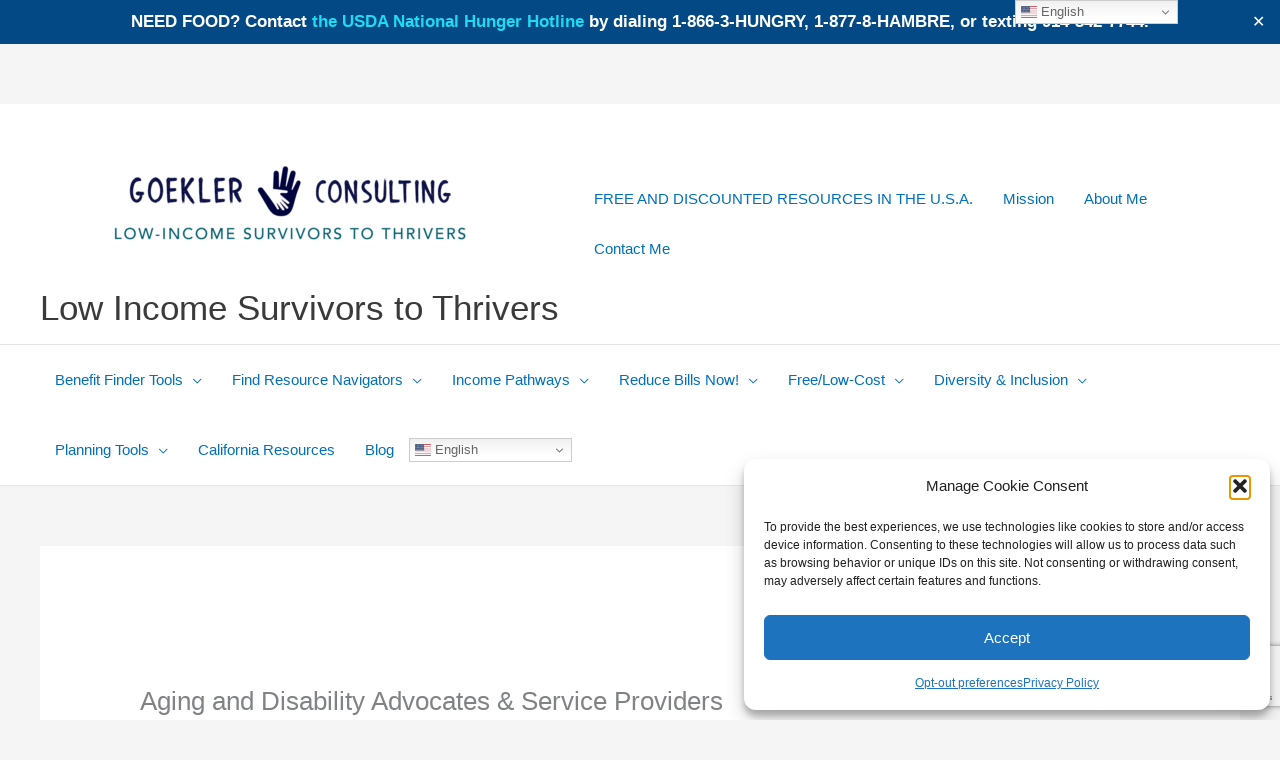

--- FILE ---
content_type: text/html; charset=UTF-8
request_url: https://www.lowincomesurvivorstothrivers.com/aging-and-disability-advocates/
body_size: 43491
content:
<!DOCTYPE html>
<html dir="ltr" lang="en-US" prefix="og: https://ogp.me/ns#">
<head>
<meta charset="UTF-8">
<meta name="viewport" content="width=device-width, initial-scale=1">
	<link rel="profile" href="https://gmpg.org/xfn/11"> 
	<title>Aging and Disability Advocates &amp; Service Providers (FREE GUIDANCE) - Low Income Survivors to Thrivers</title>
	<style>img:is([sizes="auto" i], [sizes^="auto," i]) { contain-intrinsic-size: 3000px 1500px }</style>
	
		<!-- All in One SEO Pro 4.9.3 - aioseo.com -->
	<meta name="description" content="Connect to Aging and Disability Advocates and Service Providers in the U.S. via the Administration for Community Living (ACL)." />
	<meta name="robots" content="max-image-preview:large" />
	<link rel="canonical" href="https://www.lowincomesurvivorstothrivers.com/aging-and-disability-advocates/" />
	<meta name="generator" content="All in One SEO Pro (AIOSEO) 4.9.3" />
		<meta property="og:locale" content="en_US" />
		<meta property="og:site_name" content="Low Income Survivors to Thrivers - Point, click, and save hundreds of $$$ on everyday bills. Connecting low-income people in the U.S. to free and discounted resources." />
		<meta property="og:type" content="article" />
		<meta property="og:title" content="Aging and Disability Advocates &amp; Service Providers (FREE GUIDANCE) - Low Income Survivors to Thrivers" />
		<meta property="og:description" content="Connect to Aging and Disability Advocates and Service Providers in the U.S. via the Administration for Community Living (ACL)." />
		<meta property="og:url" content="https://www.lowincomesurvivorstothrivers.com/aging-and-disability-advocates/" />
		<meta property="og:image" content="https://www.lowincomesurvivorstothrivers.com/wp-content/uploads/2022/09/Goekler-Jamie-Picture.jpg" />
		<meta property="og:image:secure_url" content="https://www.lowincomesurvivorstothrivers.com/wp-content/uploads/2022/09/Goekler-Jamie-Picture.jpg" />
		<meta property="og:image:width" content="206" />
		<meta property="og:image:height" content="275" />
		<meta property="article:published_time" content="2021-03-24T01:58:43+00:00" />
		<meta property="article:modified_time" content="2023-09-05T04:02:15+00:00" />
		<meta name="twitter:card" content="summary_large_image" />
		<meta name="twitter:title" content="Aging and Disability Advocates &amp; Service Providers (FREE GUIDANCE) - Low Income Survivors to Thrivers" />
		<meta name="twitter:description" content="Connect to Aging and Disability Advocates and Service Providers in the U.S. via the Administration for Community Living (ACL)." />
		<meta name="twitter:image" content="https://www.lowincomesurvivorstothrivers.com/wp-content/uploads/2022/09/Goekler-Jamie-Picture.jpg" />
		<script type="application/ld+json" class="aioseo-schema">
			{"@context":"https:\/\/schema.org","@graph":[{"@type":"BreadcrumbList","@id":"https:\/\/www.lowincomesurvivorstothrivers.com\/aging-and-disability-advocates\/#breadcrumblist","itemListElement":[{"@type":"ListItem","@id":"https:\/\/www.lowincomesurvivorstothrivers.com#listItem","position":1,"name":"Home","item":"https:\/\/www.lowincomesurvivorstothrivers.com","nextItem":{"@type":"ListItem","@id":"https:\/\/www.lowincomesurvivorstothrivers.com\/aging-and-disability-advocates\/#listItem","name":"Aging and Disability Advocates &#038; Service Providers"}},{"@type":"ListItem","@id":"https:\/\/www.lowincomesurvivorstothrivers.com\/aging-and-disability-advocates\/#listItem","position":2,"name":"Aging and Disability Advocates &#038; Service Providers","previousItem":{"@type":"ListItem","@id":"https:\/\/www.lowincomesurvivorstothrivers.com#listItem","name":"Home"}}]},{"@type":"Person","@id":"https:\/\/www.lowincomesurvivorstothrivers.com\/#person","name":"Jamie Goekler (info@lowincomesurvivorstothrivers.com)","image":"https:\/\/www.lowincomesurvivorstothrivers.com\/wp-content\/uploads\/2024\/05\/Goekler-Consulting-Browser-Flavicon.png","sameAs":["https:\/\/www.linkedin.com\/in\/jamie-goekler-low-income-survivors-to-thrivers\/"]},{"@type":"WebPage","@id":"https:\/\/www.lowincomesurvivorstothrivers.com\/aging-and-disability-advocates\/#webpage","url":"https:\/\/www.lowincomesurvivorstothrivers.com\/aging-and-disability-advocates\/","name":"Aging and Disability Advocates & Service Providers (FREE GUIDANCE) - Low Income Survivors to Thrivers","description":"Connect to Aging and Disability Advocates and Service Providers in the U.S. via the Administration for Community Living (ACL).","inLanguage":"en-US","isPartOf":{"@id":"https:\/\/www.lowincomesurvivorstothrivers.com\/#website"},"breadcrumb":{"@id":"https:\/\/www.lowincomesurvivorstothrivers.com\/aging-and-disability-advocates\/#breadcrumblist"},"datePublished":"2021-03-24T01:58:43+00:00","dateModified":"2023-09-05T04:02:15+00:00"},{"@type":"WebSite","@id":"https:\/\/www.lowincomesurvivorstothrivers.com\/#website","url":"https:\/\/www.lowincomesurvivorstothrivers.com\/","name":"Low Income Survivors to Thrivers","description":"Point, click, and save hundreds of $$$ on everyday bills. Connecting low-income people in the U.S. to free and discounted resources.","inLanguage":"en-US","publisher":{"@id":"https:\/\/www.lowincomesurvivorstothrivers.com\/#person"}}]}
		</script>
		<!-- All in One SEO Pro -->

<!-- Hubbub v.1.36.3 https://morehubbub.com/ -->
<meta property="og:locale" content="en_US" />
<meta property="og:type" content="article" />
<meta property="og:title" content="Aging and Disability Advocates &amp; Service Providers" />
<meta property="og:description" content="Find Aging and Disability Advocates and Service Providers | ACL Administration for Community Living &quot;The Administration for Community Living was created around the fundamental principle that older adults and people of all ages with disabilities" />
<meta property="og:url" content="https://www.lowincomesurvivorstothrivers.com/aging-and-disability-advocates/" />
<meta property="og:site_name" content="Low Income Survivors to Thrivers" />
<meta property="og:updated_time" content="2023-09-05T04:02:15+00:00" />
<meta property="article:published_time" content="2021-03-24T01:58:43+00:00" />
<meta property="article:modified_time" content="2023-09-05T04:02:15+00:00" />
<meta name="twitter:card" content="summary_large_image" />
<meta name="twitter:title" content="Aging and Disability Advocates &amp; Service Providers" />
<meta name="twitter:description" content="Find Aging and Disability Advocates and Service Providers | ACL Administration for Community Living &quot;The Administration for Community Living was created around the fundamental principle that older adults and people of all ages with disabilities" />
<meta class="flipboard-article" content="Find Aging and Disability Advocates and Service Providers | ACL Administration for Community Living &quot;The Administration for Community Living was created around the fundamental principle that older adults and people of all ages with disabilities" />
<!-- Hubbub v.1.36.3 https://morehubbub.com/ -->
<link rel="alternate" type="application/rss+xml" title="Low Income Survivors to Thrivers &raquo; Feed" href="https://www.lowincomesurvivorstothrivers.com/feed/" />
<link rel="alternate" type="application/rss+xml" title="Low Income Survivors to Thrivers &raquo; Comments Feed" href="https://www.lowincomesurvivorstothrivers.com/comments/feed/" />
<script>
window._wpemojiSettings = {"baseUrl":"https:\/\/s.w.org\/images\/core\/emoji\/16.0.1\/72x72\/","ext":".png","svgUrl":"https:\/\/s.w.org\/images\/core\/emoji\/16.0.1\/svg\/","svgExt":".svg","source":{"concatemoji":"https:\/\/www.lowincomesurvivorstothrivers.com\/wp-includes\/js\/wp-emoji-release.min.js?ver=ec18b3ad5caa2b3c8b5a891b7031a658"}};
/*! This file is auto-generated */
!function(s,n){var o,i,e;function c(e){try{var t={supportTests:e,timestamp:(new Date).valueOf()};sessionStorage.setItem(o,JSON.stringify(t))}catch(e){}}function p(e,t,n){e.clearRect(0,0,e.canvas.width,e.canvas.height),e.fillText(t,0,0);var t=new Uint32Array(e.getImageData(0,0,e.canvas.width,e.canvas.height).data),a=(e.clearRect(0,0,e.canvas.width,e.canvas.height),e.fillText(n,0,0),new Uint32Array(e.getImageData(0,0,e.canvas.width,e.canvas.height).data));return t.every(function(e,t){return e===a[t]})}function u(e,t){e.clearRect(0,0,e.canvas.width,e.canvas.height),e.fillText(t,0,0);for(var n=e.getImageData(16,16,1,1),a=0;a<n.data.length;a++)if(0!==n.data[a])return!1;return!0}function f(e,t,n,a){switch(t){case"flag":return n(e,"\ud83c\udff3\ufe0f\u200d\u26a7\ufe0f","\ud83c\udff3\ufe0f\u200b\u26a7\ufe0f")?!1:!n(e,"\ud83c\udde8\ud83c\uddf6","\ud83c\udde8\u200b\ud83c\uddf6")&&!n(e,"\ud83c\udff4\udb40\udc67\udb40\udc62\udb40\udc65\udb40\udc6e\udb40\udc67\udb40\udc7f","\ud83c\udff4\u200b\udb40\udc67\u200b\udb40\udc62\u200b\udb40\udc65\u200b\udb40\udc6e\u200b\udb40\udc67\u200b\udb40\udc7f");case"emoji":return!a(e,"\ud83e\udedf")}return!1}function g(e,t,n,a){var r="undefined"!=typeof WorkerGlobalScope&&self instanceof WorkerGlobalScope?new OffscreenCanvas(300,150):s.createElement("canvas"),o=r.getContext("2d",{willReadFrequently:!0}),i=(o.textBaseline="top",o.font="600 32px Arial",{});return e.forEach(function(e){i[e]=t(o,e,n,a)}),i}function t(e){var t=s.createElement("script");t.src=e,t.defer=!0,s.head.appendChild(t)}"undefined"!=typeof Promise&&(o="wpEmojiSettingsSupports",i=["flag","emoji"],n.supports={everything:!0,everythingExceptFlag:!0},e=new Promise(function(e){s.addEventListener("DOMContentLoaded",e,{once:!0})}),new Promise(function(t){var n=function(){try{var e=JSON.parse(sessionStorage.getItem(o));if("object"==typeof e&&"number"==typeof e.timestamp&&(new Date).valueOf()<e.timestamp+604800&&"object"==typeof e.supportTests)return e.supportTests}catch(e){}return null}();if(!n){if("undefined"!=typeof Worker&&"undefined"!=typeof OffscreenCanvas&&"undefined"!=typeof URL&&URL.createObjectURL&&"undefined"!=typeof Blob)try{var e="postMessage("+g.toString()+"("+[JSON.stringify(i),f.toString(),p.toString(),u.toString()].join(",")+"));",a=new Blob([e],{type:"text/javascript"}),r=new Worker(URL.createObjectURL(a),{name:"wpTestEmojiSupports"});return void(r.onmessage=function(e){c(n=e.data),r.terminate(),t(n)})}catch(e){}c(n=g(i,f,p,u))}t(n)}).then(function(e){for(var t in e)n.supports[t]=e[t],n.supports.everything=n.supports.everything&&n.supports[t],"flag"!==t&&(n.supports.everythingExceptFlag=n.supports.everythingExceptFlag&&n.supports[t]);n.supports.everythingExceptFlag=n.supports.everythingExceptFlag&&!n.supports.flag,n.DOMReady=!1,n.readyCallback=function(){n.DOMReady=!0}}).then(function(){return e}).then(function(){var e;n.supports.everything||(n.readyCallback(),(e=n.source||{}).concatemoji?t(e.concatemoji):e.wpemoji&&e.twemoji&&(t(e.twemoji),t(e.wpemoji)))}))}((window,document),window._wpemojiSettings);
</script>
<style type="text/css" media="all">
.wpautoterms-footer{background-color:#ffffff;text-align:center;}
.wpautoterms-footer a{color:#000000;font-family:Arial, sans-serif;font-size:14px;}
.wpautoterms-footer .separator{color:#cccccc;font-family:Arial, sans-serif;font-size:14px;}</style>
<link rel='stylesheet' id='astra-theme-css-css' href='https://www.lowincomesurvivorstothrivers.com/wp-content/themes/astra/assets/css/minified/frontend.min.css?ver=4.12.0' media='all' />
<link rel='stylesheet' id='astra-theme-dynamic-css' href='https://www.lowincomesurvivorstothrivers.com/wp-content/uploads/astra/astra-theme-dynamic-css-post-160.css?ver=1768469470' media='all' />
<style id='wp-emoji-styles-inline-css'>

	img.wp-smiley, img.emoji {
		display: inline !important;
		border: none !important;
		box-shadow: none !important;
		height: 1em !important;
		width: 1em !important;
		margin: 0 0.07em !important;
		vertical-align: -0.1em !important;
		background: none !important;
		padding: 0 !important;
	}
</style>
<link rel='stylesheet' id='wp-block-library-css' href='https://www.lowincomesurvivorstothrivers.com/wp-includes/css/dist/block-library/style.min.css?ver=ec18b3ad5caa2b3c8b5a891b7031a658' media='all' />
<link rel='stylesheet' id='aioseo/css/src/vue/standalone/blocks/table-of-contents/global.scss-css' href='https://www.lowincomesurvivorstothrivers.com/wp-content/plugins/all-in-one-seo-pack-pro/dist/Pro/assets/css/table-of-contents/global.e90f6d47.css?ver=4.9.3' media='all' />
<link rel='stylesheet' id='aioseo/css/src/vue/standalone/blocks/pro/recipe/global.scss-css' href='https://www.lowincomesurvivorstothrivers.com/wp-content/plugins/all-in-one-seo-pack-pro/dist/Pro/assets/css/recipe/global.67a3275f.css?ver=4.9.3' media='all' />
<link rel='stylesheet' id='aioseo/css/src/vue/standalone/blocks/pro/product/global.scss-css' href='https://www.lowincomesurvivorstothrivers.com/wp-content/plugins/all-in-one-seo-pack-pro/dist/Pro/assets/css/product/global.61066cfb.css?ver=4.9.3' media='all' />
<link rel='stylesheet' id='coblocks-frontend-css' href='https://www.lowincomesurvivorstothrivers.com/wp-content/plugins/coblocks/dist/style-coblocks-1.css?ver=3.1.16' media='all' />
<link rel='stylesheet' id='coblocks-extensions-css' href='https://www.lowincomesurvivorstothrivers.com/wp-content/plugins/coblocks/dist/style-coblocks-extensions.css?ver=3.1.16' media='all' />
<link rel='stylesheet' id='coblocks-animation-css' href='https://www.lowincomesurvivorstothrivers.com/wp-content/plugins/coblocks/dist/style-coblocks-animation.css?ver=2677611078ee87eb3b1c' media='all' />
<style id='global-styles-inline-css'>
:root{--wp--preset--aspect-ratio--square: 1;--wp--preset--aspect-ratio--4-3: 4/3;--wp--preset--aspect-ratio--3-4: 3/4;--wp--preset--aspect-ratio--3-2: 3/2;--wp--preset--aspect-ratio--2-3: 2/3;--wp--preset--aspect-ratio--16-9: 16/9;--wp--preset--aspect-ratio--9-16: 9/16;--wp--preset--color--black: #000000;--wp--preset--color--cyan-bluish-gray: #abb8c3;--wp--preset--color--white: #ffffff;--wp--preset--color--pale-pink: #f78da7;--wp--preset--color--vivid-red: #cf2e2e;--wp--preset--color--luminous-vivid-orange: #ff6900;--wp--preset--color--luminous-vivid-amber: #fcb900;--wp--preset--color--light-green-cyan: #7bdcb5;--wp--preset--color--vivid-green-cyan: #00d084;--wp--preset--color--pale-cyan-blue: #8ed1fc;--wp--preset--color--vivid-cyan-blue: #0693e3;--wp--preset--color--vivid-purple: #9b51e0;--wp--preset--color--ast-global-color-0: var(--ast-global-color-0);--wp--preset--color--ast-global-color-1: var(--ast-global-color-1);--wp--preset--color--ast-global-color-2: var(--ast-global-color-2);--wp--preset--color--ast-global-color-3: var(--ast-global-color-3);--wp--preset--color--ast-global-color-4: var(--ast-global-color-4);--wp--preset--color--ast-global-color-5: var(--ast-global-color-5);--wp--preset--color--ast-global-color-6: var(--ast-global-color-6);--wp--preset--color--ast-global-color-7: var(--ast-global-color-7);--wp--preset--color--ast-global-color-8: var(--ast-global-color-8);--wp--preset--gradient--vivid-cyan-blue-to-vivid-purple: linear-gradient(135deg,rgba(6,147,227,1) 0%,rgb(155,81,224) 100%);--wp--preset--gradient--light-green-cyan-to-vivid-green-cyan: linear-gradient(135deg,rgb(122,220,180) 0%,rgb(0,208,130) 100%);--wp--preset--gradient--luminous-vivid-amber-to-luminous-vivid-orange: linear-gradient(135deg,rgba(252,185,0,1) 0%,rgba(255,105,0,1) 100%);--wp--preset--gradient--luminous-vivid-orange-to-vivid-red: linear-gradient(135deg,rgba(255,105,0,1) 0%,rgb(207,46,46) 100%);--wp--preset--gradient--very-light-gray-to-cyan-bluish-gray: linear-gradient(135deg,rgb(238,238,238) 0%,rgb(169,184,195) 100%);--wp--preset--gradient--cool-to-warm-spectrum: linear-gradient(135deg,rgb(74,234,220) 0%,rgb(151,120,209) 20%,rgb(207,42,186) 40%,rgb(238,44,130) 60%,rgb(251,105,98) 80%,rgb(254,248,76) 100%);--wp--preset--gradient--blush-light-purple: linear-gradient(135deg,rgb(255,206,236) 0%,rgb(152,150,240) 100%);--wp--preset--gradient--blush-bordeaux: linear-gradient(135deg,rgb(254,205,165) 0%,rgb(254,45,45) 50%,rgb(107,0,62) 100%);--wp--preset--gradient--luminous-dusk: linear-gradient(135deg,rgb(255,203,112) 0%,rgb(199,81,192) 50%,rgb(65,88,208) 100%);--wp--preset--gradient--pale-ocean: linear-gradient(135deg,rgb(255,245,203) 0%,rgb(182,227,212) 50%,rgb(51,167,181) 100%);--wp--preset--gradient--electric-grass: linear-gradient(135deg,rgb(202,248,128) 0%,rgb(113,206,126) 100%);--wp--preset--gradient--midnight: linear-gradient(135deg,rgb(2,3,129) 0%,rgb(40,116,252) 100%);--wp--preset--font-size--small: 13px;--wp--preset--font-size--medium: 20px;--wp--preset--font-size--large: 36px;--wp--preset--font-size--x-large: 42px;--wp--preset--spacing--20: 0.44rem;--wp--preset--spacing--30: 0.67rem;--wp--preset--spacing--40: 1rem;--wp--preset--spacing--50: 1.5rem;--wp--preset--spacing--60: 2.25rem;--wp--preset--spacing--70: 3.38rem;--wp--preset--spacing--80: 5.06rem;--wp--preset--shadow--natural: 6px 6px 9px rgba(0, 0, 0, 0.2);--wp--preset--shadow--deep: 12px 12px 50px rgba(0, 0, 0, 0.4);--wp--preset--shadow--sharp: 6px 6px 0px rgba(0, 0, 0, 0.2);--wp--preset--shadow--outlined: 6px 6px 0px -3px rgba(255, 255, 255, 1), 6px 6px rgba(0, 0, 0, 1);--wp--preset--shadow--crisp: 6px 6px 0px rgba(0, 0, 0, 1);}:root { --wp--style--global--content-size: var(--wp--custom--ast-content-width-size);--wp--style--global--wide-size: var(--wp--custom--ast-wide-width-size); }:where(body) { margin: 0; }.wp-site-blocks > .alignleft { float: left; margin-right: 2em; }.wp-site-blocks > .alignright { float: right; margin-left: 2em; }.wp-site-blocks > .aligncenter { justify-content: center; margin-left: auto; margin-right: auto; }:where(.wp-site-blocks) > * { margin-block-start: 24px; margin-block-end: 0; }:where(.wp-site-blocks) > :first-child { margin-block-start: 0; }:where(.wp-site-blocks) > :last-child { margin-block-end: 0; }:root { --wp--style--block-gap: 24px; }:root :where(.is-layout-flow) > :first-child{margin-block-start: 0;}:root :where(.is-layout-flow) > :last-child{margin-block-end: 0;}:root :where(.is-layout-flow) > *{margin-block-start: 24px;margin-block-end: 0;}:root :where(.is-layout-constrained) > :first-child{margin-block-start: 0;}:root :where(.is-layout-constrained) > :last-child{margin-block-end: 0;}:root :where(.is-layout-constrained) > *{margin-block-start: 24px;margin-block-end: 0;}:root :where(.is-layout-flex){gap: 24px;}:root :where(.is-layout-grid){gap: 24px;}.is-layout-flow > .alignleft{float: left;margin-inline-start: 0;margin-inline-end: 2em;}.is-layout-flow > .alignright{float: right;margin-inline-start: 2em;margin-inline-end: 0;}.is-layout-flow > .aligncenter{margin-left: auto !important;margin-right: auto !important;}.is-layout-constrained > .alignleft{float: left;margin-inline-start: 0;margin-inline-end: 2em;}.is-layout-constrained > .alignright{float: right;margin-inline-start: 2em;margin-inline-end: 0;}.is-layout-constrained > .aligncenter{margin-left: auto !important;margin-right: auto !important;}.is-layout-constrained > :where(:not(.alignleft):not(.alignright):not(.alignfull)){max-width: var(--wp--style--global--content-size);margin-left: auto !important;margin-right: auto !important;}.is-layout-constrained > .alignwide{max-width: var(--wp--style--global--wide-size);}body .is-layout-flex{display: flex;}.is-layout-flex{flex-wrap: wrap;align-items: center;}.is-layout-flex > :is(*, div){margin: 0;}body .is-layout-grid{display: grid;}.is-layout-grid > :is(*, div){margin: 0;}body{padding-top: 0px;padding-right: 0px;padding-bottom: 0px;padding-left: 0px;}a:where(:not(.wp-element-button)){text-decoration: none;}:root :where(.wp-element-button, .wp-block-button__link){background-color: #32373c;border-width: 0;color: #fff;font-family: inherit;font-size: inherit;line-height: inherit;padding: calc(0.667em + 2px) calc(1.333em + 2px);text-decoration: none;}.has-black-color{color: var(--wp--preset--color--black) !important;}.has-cyan-bluish-gray-color{color: var(--wp--preset--color--cyan-bluish-gray) !important;}.has-white-color{color: var(--wp--preset--color--white) !important;}.has-pale-pink-color{color: var(--wp--preset--color--pale-pink) !important;}.has-vivid-red-color{color: var(--wp--preset--color--vivid-red) !important;}.has-luminous-vivid-orange-color{color: var(--wp--preset--color--luminous-vivid-orange) !important;}.has-luminous-vivid-amber-color{color: var(--wp--preset--color--luminous-vivid-amber) !important;}.has-light-green-cyan-color{color: var(--wp--preset--color--light-green-cyan) !important;}.has-vivid-green-cyan-color{color: var(--wp--preset--color--vivid-green-cyan) !important;}.has-pale-cyan-blue-color{color: var(--wp--preset--color--pale-cyan-blue) !important;}.has-vivid-cyan-blue-color{color: var(--wp--preset--color--vivid-cyan-blue) !important;}.has-vivid-purple-color{color: var(--wp--preset--color--vivid-purple) !important;}.has-ast-global-color-0-color{color: var(--wp--preset--color--ast-global-color-0) !important;}.has-ast-global-color-1-color{color: var(--wp--preset--color--ast-global-color-1) !important;}.has-ast-global-color-2-color{color: var(--wp--preset--color--ast-global-color-2) !important;}.has-ast-global-color-3-color{color: var(--wp--preset--color--ast-global-color-3) !important;}.has-ast-global-color-4-color{color: var(--wp--preset--color--ast-global-color-4) !important;}.has-ast-global-color-5-color{color: var(--wp--preset--color--ast-global-color-5) !important;}.has-ast-global-color-6-color{color: var(--wp--preset--color--ast-global-color-6) !important;}.has-ast-global-color-7-color{color: var(--wp--preset--color--ast-global-color-7) !important;}.has-ast-global-color-8-color{color: var(--wp--preset--color--ast-global-color-8) !important;}.has-black-background-color{background-color: var(--wp--preset--color--black) !important;}.has-cyan-bluish-gray-background-color{background-color: var(--wp--preset--color--cyan-bluish-gray) !important;}.has-white-background-color{background-color: var(--wp--preset--color--white) !important;}.has-pale-pink-background-color{background-color: var(--wp--preset--color--pale-pink) !important;}.has-vivid-red-background-color{background-color: var(--wp--preset--color--vivid-red) !important;}.has-luminous-vivid-orange-background-color{background-color: var(--wp--preset--color--luminous-vivid-orange) !important;}.has-luminous-vivid-amber-background-color{background-color: var(--wp--preset--color--luminous-vivid-amber) !important;}.has-light-green-cyan-background-color{background-color: var(--wp--preset--color--light-green-cyan) !important;}.has-vivid-green-cyan-background-color{background-color: var(--wp--preset--color--vivid-green-cyan) !important;}.has-pale-cyan-blue-background-color{background-color: var(--wp--preset--color--pale-cyan-blue) !important;}.has-vivid-cyan-blue-background-color{background-color: var(--wp--preset--color--vivid-cyan-blue) !important;}.has-vivid-purple-background-color{background-color: var(--wp--preset--color--vivid-purple) !important;}.has-ast-global-color-0-background-color{background-color: var(--wp--preset--color--ast-global-color-0) !important;}.has-ast-global-color-1-background-color{background-color: var(--wp--preset--color--ast-global-color-1) !important;}.has-ast-global-color-2-background-color{background-color: var(--wp--preset--color--ast-global-color-2) !important;}.has-ast-global-color-3-background-color{background-color: var(--wp--preset--color--ast-global-color-3) !important;}.has-ast-global-color-4-background-color{background-color: var(--wp--preset--color--ast-global-color-4) !important;}.has-ast-global-color-5-background-color{background-color: var(--wp--preset--color--ast-global-color-5) !important;}.has-ast-global-color-6-background-color{background-color: var(--wp--preset--color--ast-global-color-6) !important;}.has-ast-global-color-7-background-color{background-color: var(--wp--preset--color--ast-global-color-7) !important;}.has-ast-global-color-8-background-color{background-color: var(--wp--preset--color--ast-global-color-8) !important;}.has-black-border-color{border-color: var(--wp--preset--color--black) !important;}.has-cyan-bluish-gray-border-color{border-color: var(--wp--preset--color--cyan-bluish-gray) !important;}.has-white-border-color{border-color: var(--wp--preset--color--white) !important;}.has-pale-pink-border-color{border-color: var(--wp--preset--color--pale-pink) !important;}.has-vivid-red-border-color{border-color: var(--wp--preset--color--vivid-red) !important;}.has-luminous-vivid-orange-border-color{border-color: var(--wp--preset--color--luminous-vivid-orange) !important;}.has-luminous-vivid-amber-border-color{border-color: var(--wp--preset--color--luminous-vivid-amber) !important;}.has-light-green-cyan-border-color{border-color: var(--wp--preset--color--light-green-cyan) !important;}.has-vivid-green-cyan-border-color{border-color: var(--wp--preset--color--vivid-green-cyan) !important;}.has-pale-cyan-blue-border-color{border-color: var(--wp--preset--color--pale-cyan-blue) !important;}.has-vivid-cyan-blue-border-color{border-color: var(--wp--preset--color--vivid-cyan-blue) !important;}.has-vivid-purple-border-color{border-color: var(--wp--preset--color--vivid-purple) !important;}.has-ast-global-color-0-border-color{border-color: var(--wp--preset--color--ast-global-color-0) !important;}.has-ast-global-color-1-border-color{border-color: var(--wp--preset--color--ast-global-color-1) !important;}.has-ast-global-color-2-border-color{border-color: var(--wp--preset--color--ast-global-color-2) !important;}.has-ast-global-color-3-border-color{border-color: var(--wp--preset--color--ast-global-color-3) !important;}.has-ast-global-color-4-border-color{border-color: var(--wp--preset--color--ast-global-color-4) !important;}.has-ast-global-color-5-border-color{border-color: var(--wp--preset--color--ast-global-color-5) !important;}.has-ast-global-color-6-border-color{border-color: var(--wp--preset--color--ast-global-color-6) !important;}.has-ast-global-color-7-border-color{border-color: var(--wp--preset--color--ast-global-color-7) !important;}.has-ast-global-color-8-border-color{border-color: var(--wp--preset--color--ast-global-color-8) !important;}.has-vivid-cyan-blue-to-vivid-purple-gradient-background{background: var(--wp--preset--gradient--vivid-cyan-blue-to-vivid-purple) !important;}.has-light-green-cyan-to-vivid-green-cyan-gradient-background{background: var(--wp--preset--gradient--light-green-cyan-to-vivid-green-cyan) !important;}.has-luminous-vivid-amber-to-luminous-vivid-orange-gradient-background{background: var(--wp--preset--gradient--luminous-vivid-amber-to-luminous-vivid-orange) !important;}.has-luminous-vivid-orange-to-vivid-red-gradient-background{background: var(--wp--preset--gradient--luminous-vivid-orange-to-vivid-red) !important;}.has-very-light-gray-to-cyan-bluish-gray-gradient-background{background: var(--wp--preset--gradient--very-light-gray-to-cyan-bluish-gray) !important;}.has-cool-to-warm-spectrum-gradient-background{background: var(--wp--preset--gradient--cool-to-warm-spectrum) !important;}.has-blush-light-purple-gradient-background{background: var(--wp--preset--gradient--blush-light-purple) !important;}.has-blush-bordeaux-gradient-background{background: var(--wp--preset--gradient--blush-bordeaux) !important;}.has-luminous-dusk-gradient-background{background: var(--wp--preset--gradient--luminous-dusk) !important;}.has-pale-ocean-gradient-background{background: var(--wp--preset--gradient--pale-ocean) !important;}.has-electric-grass-gradient-background{background: var(--wp--preset--gradient--electric-grass) !important;}.has-midnight-gradient-background{background: var(--wp--preset--gradient--midnight) !important;}.has-small-font-size{font-size: var(--wp--preset--font-size--small) !important;}.has-medium-font-size{font-size: var(--wp--preset--font-size--medium) !important;}.has-large-font-size{font-size: var(--wp--preset--font-size--large) !important;}.has-x-large-font-size{font-size: var(--wp--preset--font-size--x-large) !important;}
:root :where(.wp-block-pullquote){font-size: 1.5em;line-height: 1.6;}
</style>
<link rel='stylesheet' id='wpautoterms_css-css' href='https://www.lowincomesurvivorstothrivers.com/wp-content/plugins/auto-terms-of-service-and-privacy-policy/css/wpautoterms.css?ver=ec18b3ad5caa2b3c8b5a891b7031a658' media='all' />
<link rel='stylesheet' id='contact-form-7-css' href='https://www.lowincomesurvivorstothrivers.com/wp-content/plugins/contact-form-7/includes/css/styles.css?ver=6.1.4' media='all' />
<link rel='stylesheet' id='astra-contact-form-7-css' href='https://www.lowincomesurvivorstothrivers.com/wp-content/themes/astra/assets/css/minified/compatibility/contact-form-7-main.min.css?ver=4.12.0' media='all' />
<link rel='stylesheet' id='email-subscribers-css' href='https://www.lowincomesurvivorstothrivers.com/wp-content/plugins/email-subscribers/lite/public/css/email-subscribers-public.css?ver=5.9.14' media='all' />
<link rel='stylesheet' id='dashicons-css' href='https://www.lowincomesurvivorstothrivers.com/wp-includes/css/dashicons.min.css?ver=ec18b3ad5caa2b3c8b5a891b7031a658' media='all' />
<link rel='stylesheet' id='rmp-menu-styles-css' href='https://www.lowincomesurvivorstothrivers.com/wp-content/uploads/rmp-menu/css/rmp-menu.css?ver=04.16.45' media='all' />
<link rel='stylesheet' id='simple-banner-style-css' href='https://www.lowincomesurvivorstothrivers.com/wp-content/plugins/simple-banner/simple-banner.css?ver=3.2.0' media='all' />
<link rel='stylesheet' id='cmplz-general-css' href='https://www.lowincomesurvivorstothrivers.com/wp-content/plugins/complianz-gdpr/assets/css/cookieblocker.min.css?ver=1766018476' media='all' />
<link rel='stylesheet' id='wp-components-css' href='https://www.lowincomesurvivorstothrivers.com/wp-includes/css/dist/components/style.min.css?ver=ec18b3ad5caa2b3c8b5a891b7031a658' media='all' />
<link rel='stylesheet' id='godaddy-styles-css' href='https://www.lowincomesurvivorstothrivers.com/wp-content/mu-plugins/vendor/wpex/godaddy-launch/includes/Dependencies/GoDaddy/Styles/build/latest.css?ver=2.0.2' media='all' />
<link rel='stylesheet' id='astra-addon-css-css' href='https://www.lowincomesurvivorstothrivers.com/wp-content/uploads/astra-addon/astra-addon-69687aed4bc0b9-34581705.css?ver=4.12.0' media='all' />
<link rel='stylesheet' id='astra-addon-dynamic-css' href='https://www.lowincomesurvivorstothrivers.com/wp-content/uploads/astra-addon/astra-addon-dynamic-css-post-160.css?ver=1768469470' media='all' />
<link rel='stylesheet' id='dpsp-frontend-style-pro-css' href='https://www.lowincomesurvivorstothrivers.com/wp-content/plugins/social-pug/assets/dist/style-frontend-pro.css?ver=1.36.3' media='all' />
<style id='dpsp-frontend-style-pro-inline-css'>

				@media screen and ( max-width : 720px ) {
					.dpsp-content-wrapper.dpsp-hide-on-mobile,
					.dpsp-share-text.dpsp-hide-on-mobile {
						display: none;
					}
					.dpsp-has-spacing .dpsp-networks-btns-wrapper li {
						margin:0 2% 10px 0;
					}
					.dpsp-network-btn.dpsp-has-label:not(.dpsp-has-count) {
						max-height: 40px;
						padding: 0;
						justify-content: center;
					}
					.dpsp-content-wrapper.dpsp-size-small .dpsp-network-btn.dpsp-has-label:not(.dpsp-has-count){
						max-height: 32px;
					}
					.dpsp-content-wrapper.dpsp-size-large .dpsp-network-btn.dpsp-has-label:not(.dpsp-has-count){
						max-height: 46px;
					}
				}
			
</style>
<script src="https://www.lowincomesurvivorstothrivers.com/wp-includes/js/jquery/jquery.min.js?ver=3.7.1" id="jquery-core-js"></script>
<script src="https://www.lowincomesurvivorstothrivers.com/wp-includes/js/jquery/jquery-migrate.min.js?ver=3.4.1" id="jquery-migrate-js"></script>
<script src="https://www.lowincomesurvivorstothrivers.com/wp-includes/js/dist/dom-ready.min.js?ver=f77871ff7694fffea381" id="wp-dom-ready-js"></script>
<script src="https://www.lowincomesurvivorstothrivers.com/wp-content/plugins/auto-terms-of-service-and-privacy-policy/js/base.js?ver=3.0.4" id="wpautoterms_base-js"></script>
<script src="https://www.lowincomesurvivorstothrivers.com/wp-content/themes/astra/assets/js/minified/flexibility.min.js?ver=4.12.0" id="astra-flexibility-js"></script>
<script id="astra-flexibility-js-after">
typeof flexibility !== "undefined" && flexibility(document.documentElement);
</script>
<script src="https://www.lowincomesurvivorstothrivers.com/wp-content/plugins/google-analytics-for-wordpress/assets/js/frontend-gtag.min.js?ver=9.11.1" id="monsterinsights-frontend-script-js" async data-wp-strategy="async"></script>
<script data-cfasync="false" data-wpfc-render="false" id='monsterinsights-frontend-script-js-extra'>var monsterinsights_frontend = {"js_events_tracking":"true","download_extensions":"doc,pdf,ppt,zip,xls,docx,pptx,xlsx","inbound_paths":"[{\"path\":\"\\\/go\\\/\",\"label\":\"affiliate\"},{\"path\":\"\\\/recommend\\\/\",\"label\":\"affiliate\"}]","home_url":"https:\/\/www.lowincomesurvivorstothrivers.com","hash_tracking":"false","v4_id":"G-N2Z9PR5FDV"};</script>
<script id="simple-banner-script-js-before">
const simpleBannerScriptParams = {"pro_version_enabled":"","debug_mode":false,"id":160,"version":"3.2.0","banner_params":[{"hide_simple_banner":"no","simple_banner_prepend_element":false,"simple_banner_position":"sticky","header_margin":"40px","header_padding":"20px","wp_body_open_enabled":"on","wp_body_open":true,"simple_banner_z_index":false,"simple_banner_text":"NEED FOOD? Contact <a>the USDA National Hunger Hotline<\/a> by dialing 1-866-3-HUNGRY, 1-877-8-HAMBRE, or texting 914-342-7744.","disabled_on_current_page":false,"disabled_pages_array":[],"is_current_page_a_post":false,"disabled_on_posts":"","simple_banner_disabled_page_paths":false,"simple_banner_font_size":"17px","simple_banner_color":"","simple_banner_text_color":"","simple_banner_link_color":"#21daf2","simple_banner_close_color":"","simple_banner_custom_css":"","simple_banner_scrolling_custom_css":"","simple_banner_text_custom_css":"","simple_banner_button_css":"","site_custom_css":"","keep_site_custom_css":"","site_custom_js":"","keep_site_custom_js":"","close_button_enabled":"on","close_button_expiration":"30","close_button_cookie_set":false,"current_date":{"date":"2026-01-20 09:40:21.148617","timezone_type":3,"timezone":"UTC"},"start_date":{"date":"2026-01-20 09:40:21.148624","timezone_type":3,"timezone":"UTC"},"end_date":{"date":"2026-01-20 09:40:21.148627","timezone_type":3,"timezone":"UTC"},"simple_banner_start_after_date":false,"simple_banner_remove_after_date":"","simple_banner_insert_inside_element":""}]}
</script>
<script src="https://www.lowincomesurvivorstothrivers.com/wp-content/plugins/simple-banner/simple-banner.js?ver=3.2.0" id="simple-banner-script-js"></script>
<link rel="https://api.w.org/" href="https://www.lowincomesurvivorstothrivers.com/wp-json/" /><link rel="alternate" title="JSON" type="application/json" href="https://www.lowincomesurvivorstothrivers.com/wp-json/wp/v2/pages/160" /><link rel="EditURI" type="application/rsd+xml" title="RSD" href="https://www.lowincomesurvivorstothrivers.com/xmlrpc.php?rsd" />
<link rel="alternate" title="oEmbed (JSON)" type="application/json+oembed" href="https://www.lowincomesurvivorstothrivers.com/wp-json/oembed/1.0/embed?url=https%3A%2F%2Fwww.lowincomesurvivorstothrivers.com%2Faging-and-disability-advocates%2F" />
<link rel="alternate" title="oEmbed (XML)" type="text/xml+oembed" href="https://www.lowincomesurvivorstothrivers.com/wp-json/oembed/1.0/embed?url=https%3A%2F%2Fwww.lowincomesurvivorstothrivers.com%2Faging-and-disability-advocates%2F&#038;format=xml" />

		<!-- GA Google Analytics @ https://m0n.co/ga -->
		<script async src="https://www.googletagmanager.com/gtag/js?id= G-Z44QXJRYYV"></script>
		<script>
			window.dataLayer = window.dataLayer || [];
			function gtag(){dataLayer.push(arguments);}
			gtag('js', new Date());
			gtag('config', ' G-Z44QXJRYYV');
		</script>

	<style id="simple-banner-header-margin" type="text/css">header{margin-top:40px;}</style><style id="simple-banner-header-padding" type="text/css" >header{padding-top:20px;}</style><style id="simple-banner-position" type="text/css">.simple-banner{position:sticky;}</style><style id="simple-banner-font-size" type="text/css">.simple-banner .simple-banner-text{font-size:17px;}</style><style id="simple-banner-background-color" type="text/css">.simple-banner{background: #024985;}</style><style id="simple-banner-text-color" type="text/css">.simple-banner .simple-banner-text{color: #ffffff;}</style><style id="simple-banner-link-color" type="text/css">.simple-banner .simple-banner-text a{color:#21daf2;}</style><style id="simple-banner-z-index" type="text/css">.simple-banner{z-index: 99999;}</style><style id="simple-banner-site-custom-css-dummy" type="text/css"></style><script id="simple-banner-site-custom-js-dummy" type="text/javascript"></script>			<style>.cmplz-hidden {
					display: none !important;
				}</style><meta name="hubbub-info" description="Hubbub 1.36.3"><style>.recentcomments a{display:inline !important;padding:0 !important;margin:0 !important;}</style><link rel="icon" href="https://www.lowincomesurvivorstothrivers.com/wp-content/uploads/2024/03/Goekler-Consulting-Browser-Flavicon-1.png" sizes="32x32" />
<link rel="icon" href="https://www.lowincomesurvivorstothrivers.com/wp-content/uploads/2024/03/Goekler-Consulting-Browser-Flavicon-1.png" sizes="192x192" />
<link rel="apple-touch-icon" href="https://www.lowincomesurvivorstothrivers.com/wp-content/uploads/2024/03/Goekler-Consulting-Browser-Flavicon-1.png" />
<meta name="msapplication-TileImage" content="https://www.lowincomesurvivorstothrivers.com/wp-content/uploads/2024/03/Goekler-Consulting-Browser-Flavicon-1.png" />
</head>

<body data-rsssl=1 data-cmplz=1 itemtype='https://schema.org/WebPage' itemscope='itemscope' class="wp-singular page-template-default page page-id-160 wp-custom-logo wp-embed-responsive wp-theme-astra ally-default ast-desktop ast-separate-container ast-two-container ast-no-sidebar astra-4.12.0 ast-single-post ast-inherit-site-logo-transparent ast-hfb-header ast-full-width-layout ast-sticky-header-shrink ast-inherit-site-logo-sticky ast-normal-title-enabled astra-addon-4.12.0">
			<button type="button"  aria-controls="rmp-container-1226" aria-label="Menu Trigger" id="rmp_menu_trigger-1226"  class="rmp_menu_trigger rmp-menu-trigger-boring">
								<span class="rmp-trigger-box">
									<span class="responsive-menu-pro-inner"></span>
								</span>
					</button>
						<div id="rmp-container-1226" class="rmp-container rmp-container rmp-slide-left">
							<div id="rmp-menu-title-1226" class="rmp-menu-title">
									<a href="https://www.lowincomesurvivorstothrivers.com/" target="_self" class="rmp-menu-title-link" id="rmp-menu-title-link">
										<span>Low Income Survivors to Thrivers</span>					</a>
							</div>
						<div id="rmp-menu-additional-content-1226" class="rmp-menu-additional-content">
									</div>
			<div id="rmp-menu-wrap-1226" class="rmp-menu-wrap"><ul id="rmp-menu-1226" class="rmp-menu" role="menubar" aria-label="Default"><li id="rmp-menu-item-623" class=" menu-item menu-item-type-post_type menu-item-object-page menu-item-has-children rmp-menu-item rmp-menu-item-has-children rmp-menu-top-level-item" role="none"><a aria-expanded="false"  href="https://www.lowincomesurvivorstothrivers.com/benefit-finder-screening-tools/"  class="rmp-menu-item-link menu-link"  role="menuitem"  >Benefit Finder Tools<div class="rmp-menu-subarrow">▼</div></a><ul aria-label="Benefit Finder Tools"
            role="menu" data-depth="2"
            class="rmp-submenu rmp-submenu-depth-1"><li id="rmp-menu-item-1738" class=" menu-item menu-item-type-post_type menu-item-object-page rmp-menu-item rmp-menu-sub-level-item" role="none"><a  href="https://www.lowincomesurvivorstothrivers.com/benefit-screening-tools/"  class="rmp-menu-item-link menu-link"  role="menuitem"  >Benefit Finder (USA.Gov)</a></li><li id="rmp-menu-item-104" class=" menu-item menu-item-type-post_type menu-item-object-page rmp-menu-item rmp-menu-sub-level-item" role="none"><a  href="https://www.lowincomesurvivorstothrivers.com/social-security/"  class="rmp-menu-item-link menu-link"  role="menuitem"  >Social Security Benefits</a></li><li id="rmp-menu-item-606" class=" menu-item menu-item-type-post_type menu-item-object-page rmp-menu-item rmp-menu-sub-level-item" role="none"><a  href="https://www.lowincomesurvivorstothrivers.com/benefits-check-up-2/"  class="rmp-menu-item-link menu-link"  role="menuitem"  >Benefits Check-Up (NCOA)</a></li><li id="rmp-menu-item-1286" class=" menu-item menu-item-type-post_type menu-item-object-page rmp-menu-item rmp-menu-sub-level-item" role="none"><a  href="https://www.lowincomesurvivorstothrivers.com/online-services-for-key-low-income-benefit-programs-by-state/"  class="rmp-menu-item-link menu-link"  role="menuitem"  >Low-Income Benefit Programs by State</a></li><li id="rmp-menu-item-615" class=" menu-item menu-item-type-post_type menu-item-object-page rmp-menu-item rmp-menu-sub-level-item" role="none"><a  href="https://www.lowincomesurvivorstothrivers.com/state-veteran-benefit-finder/"  class="rmp-menu-item-link menu-link"  role="menuitem"  >Veteran &#038; Military Benefits</a></li><li id="rmp-menu-item-2312" class=" menu-item menu-item-type-post_type menu-item-object-page rmp-menu-item rmp-menu-sub-level-item" role="none"><a  href="https://www.lowincomesurvivorstothrivers.com/medicine-assistance-tool-mat-phrma/"  class="rmp-menu-item-link menu-link"  role="menuitem"  >Medicine Assistance Tool (MAT) (PhRMA)</a></li><li id="rmp-menu-item-5790" class=" menu-item menu-item-type-post_type menu-item-object-page rmp-menu-item rmp-menu-sub-level-item" role="none"><a  href="https://www.lowincomesurvivorstothrivers.com/find-a-disease-fund/"  class="rmp-menu-item-link menu-link"  role="menuitem"  >Find a Disease Fund (PAN Foundation)</a></li><li id="rmp-menu-item-612" class=" menu-item menu-item-type-post_type menu-item-object-page rmp-menu-item rmp-menu-sub-level-item" role="none"><a  href="https://www.lowincomesurvivorstothrivers.com/long-term-care-medicaid/"  class="rmp-menu-item-link menu-link"  role="menuitem"  >Medicaid Eligibility Test / Pre-Screen for Long Term Care</a></li><li id="rmp-menu-item-531" class=" menu-item menu-item-type-post_type menu-item-object-page rmp-menu-item rmp-menu-sub-level-item" role="none"><a  href="https://www.lowincomesurvivorstothrivers.com/eldercare-financial-assistance-locator/"  class="rmp-menu-item-link menu-link"  role="menuitem"  >Eldercare Financial Assistance Locator</a></li><li id="rmp-menu-item-3653" class=" menu-item menu-item-type-post_type menu-item-object-page rmp-menu-item rmp-menu-sub-level-item" role="none"><a  href="https://www.lowincomesurvivorstothrivers.com/disaster-assistance/"  class="rmp-menu-item-link menu-link"  role="menuitem"  >Disaster Assistance</a></li></ul></li><li id="rmp-menu-item-127" class=" menu-item menu-item-type-post_type menu-item-object-page current-menu-ancestor current-menu-parent current_page_parent current_page_ancestor menu-item-has-children rmp-menu-item rmp-menu-item-current-ancestor rmp-menu-item-current-parent rmp-menu-item-has-children rmp-menu-top-level-item" role="none"><a aria-expanded="false"  href="https://www.lowincomesurvivorstothrivers.com/https-www-pexels-com-photo-man-couple-love-people-7979455/"  class="rmp-menu-item-link menu-link"  role="menuitem"  >Find Resource Navigators<div class="rmp-menu-subarrow">▼</div></a><ul aria-label="Find Resource Navigators"
            role="menu" data-depth="2"
            class="rmp-submenu rmp-submenu-depth-1"><li id="rmp-menu-item-4132" class=" menu-item menu-item-type-post_type menu-item-object-page rmp-menu-item rmp-menu-sub-level-item" role="none"><a  href="https://www.lowincomesurvivorstothrivers.com/988-suicide-crisis-lifeline/"  class="rmp-menu-item-link menu-link"  role="menuitem"  >988 Suicide &#038; Crisis Lifeline</a></li><li id="rmp-menu-item-4673" class=" menu-item menu-item-type-post_type menu-item-object-page rmp-menu-item rmp-menu-sub-level-item" role="none"><a  href="https://www.lowincomesurvivorstothrivers.com/lgbtqi-helplines/"  class="rmp-menu-item-link menu-link"  role="menuitem"  >LGBTQI+ Helplines</a></li><li id="rmp-menu-item-132" class=" menu-item menu-item-type-post_type menu-item-object-page rmp-menu-item rmp-menu-sub-level-item" role="none"><a  href="https://www.lowincomesurvivorstothrivers.com/211-2/"  class="rmp-menu-item-link menu-link"  role="menuitem"  >211 (Local Resource Assistance 24/7)</a></li><li id="rmp-menu-item-137" class=" menu-item menu-item-type-post_type menu-item-object-page rmp-menu-item rmp-menu-sub-level-item" role="none"><a  href="https://www.lowincomesurvivorstothrivers.com/eldercare-locator/"  class="rmp-menu-item-link menu-link"  role="menuitem"  >Eldercare Locator</a></li><li id="rmp-menu-item-6672" class=" menu-item menu-item-type-post_type menu-item-object-page rmp-menu-item rmp-menu-sub-level-item" role="none"><a  href="https://www.lowincomesurvivorstothrivers.com/disability-information-access-line-dial/"  class="rmp-menu-item-link menu-link"  role="menuitem"  >Disability Information and Access Line (DIAL)</a></li><li id="rmp-menu-item-2637" class=" menu-item menu-item-type-post_type menu-item-object-page rmp-menu-item rmp-menu-sub-level-item" role="none"><a  href="https://www.lowincomesurvivorstothrivers.com/native-elder-service-locator/"  class="rmp-menu-item-link menu-link"  role="menuitem"  >Native Elder Service Locator</a></li><li id="rmp-menu-item-2356" class=" menu-item menu-item-type-post_type menu-item-object-page rmp-menu-item rmp-menu-sub-level-item" role="none"><a  href="https://www.lowincomesurvivorstothrivers.com/protective-services-for-children-and-adults/"  class="rmp-menu-item-link menu-link"  role="menuitem"  >Protective Services for Children and Adults</a></li><li id="rmp-menu-item-2647" class=" menu-item menu-item-type-post_type menu-item-object-page rmp-menu-item rmp-menu-sub-level-item" role="none"><a  href="https://www.lowincomesurvivorstothrivers.com/office-on-violence-against-women-resource-map/"  class="rmp-menu-item-link menu-link"  role="menuitem"  >Violence Against Women Resource Map</a></li><li id="rmp-menu-item-157" class=" menu-item menu-item-type-post_type menu-item-object-page rmp-menu-item rmp-menu-sub-level-item" role="none"><a  href="https://www.lowincomesurvivorstothrivers.com/hhs-aging-resources/"  class="rmp-menu-item-link menu-link"  role="menuitem"  >HHS Aging Resources</a></li><li id="rmp-menu-item-147" class=" menu-item menu-item-type-post_type menu-item-object-page rmp-menu-item rmp-menu-sub-level-item" role="none"><a  href="https://www.lowincomesurvivorstothrivers.com/area-agencies-on-aging-aaa/"  class="rmp-menu-item-link menu-link"  role="menuitem"  >Area Agencies on Aging (AAA)</a></li><li id="rmp-menu-item-163" class=" menu-item menu-item-type-post_type menu-item-object-page current-menu-item page_item page-item-160 current_page_item menu-item-has-children rmp-menu-item rmp-menu-current-item rmp-menu-item-has-children rmp-menu-sub-level-item" role="none"><a aria-expanded="false"  href="https://www.lowincomesurvivorstothrivers.com/aging-and-disability-advocates/"  class="rmp-menu-item-link menu-link"  role="menuitem"  >Aging and Disability Advocates &#038; Service Providers<div class="rmp-menu-subarrow">▼</div></a><ul aria-label="Aging and Disability Advocates &#038; Service Providers"
            role="menu" data-depth="3"
            class="rmp-submenu rmp-submenu-depth-2"><li id="rmp-menu-item-142" class=" menu-item menu-item-type-post_type menu-item-object-page rmp-menu-item rmp-menu-sub-level-item" role="none"><a  href="https://www.lowincomesurvivorstothrivers.com/centers-for-independent-living-cil/"  class="rmp-menu-item-link menu-link"  role="menuitem"  >Centers for Independent Living (CILs)</a></li><li id="rmp-menu-item-178" class=" menu-item menu-item-type-post_type menu-item-object-page rmp-menu-item rmp-menu-sub-level-item" role="none"><a  href="https://www.lowincomesurvivorstothrivers.com/intellectual-developmental-disabilities/"  class="rmp-menu-item-link menu-link"  role="menuitem"  >Intellectual/Developmental Disabilities</a></li></ul></li><li id="rmp-menu-item-168" class=" menu-item menu-item-type-post_type menu-item-object-page rmp-menu-item rmp-menu-sub-level-item" role="none"><a  href="https://www.lowincomesurvivorstothrivers.com/va-care-management-social-work/"  class="rmp-menu-item-link menu-link"  role="menuitem"  >VA Care Management &#038; Social Work</a></li><li id="rmp-menu-item-2842" class=" menu-item menu-item-type-post_type menu-item-object-page rmp-menu-item rmp-menu-sub-level-item" role="none"><a  href="https://www.lowincomesurvivorstothrivers.com/findhelp-org/"  class="rmp-menu-item-link menu-link"  role="menuitem"  >FindHelp.Org</a></li><li id="rmp-menu-item-3035" class=" menu-item menu-item-type-post_type menu-item-object-page rmp-menu-item rmp-menu-sub-level-item" role="none"><a  href="https://www.lowincomesurvivorstothrivers.com/mutual-aid-hub/"  class="rmp-menu-item-link menu-link"  role="menuitem"  >Mutual Aid Hub</a></li><li id="rmp-menu-item-152" class=" menu-item menu-item-type-post_type menu-item-object-page rmp-menu-item rmp-menu-sub-level-item" role="none"><a  href="https://www.lowincomesurvivorstothrivers.com/alzheimers-association-aarp-community-resource-finder/"  class="rmp-menu-item-link menu-link"  role="menuitem"  >Alzheimer’s Association/AARP Community Resource Finder</a></li><li id="rmp-menu-item-184" class=" menu-item menu-item-type-post_type menu-item-object-page rmp-menu-item rmp-menu-sub-level-item" role="none"><a  href="https://www.lowincomesurvivorstothrivers.com/other-help/"  class="rmp-menu-item-link menu-link"  role="menuitem"  >Locate Resource Navigators</a></li></ul></li><li id="rmp-menu-item-3827" class=" menu-item menu-item-type-post_type menu-item-object-page menu-item-has-children rmp-menu-item rmp-menu-item-has-children rmp-menu-top-level-item" role="none"><a aria-expanded="false"  href="https://www.lowincomesurvivorstothrivers.com/income-programs/"  class="rmp-menu-item-link menu-link"  role="menuitem"  >Income Pathways<div class="rmp-menu-subarrow">▼</div></a><ul aria-label="Income Pathways"
            role="menu" data-depth="2"
            class="rmp-submenu rmp-submenu-depth-1"><li id="rmp-menu-item-3824" class=" menu-item menu-item-type-post_type menu-item-object-page menu-item-has-children rmp-menu-item rmp-menu-item-has-children rmp-menu-sub-level-item" role="none"><a aria-expanded="false"  href="https://www.lowincomesurvivorstothrivers.com/find-a-job/"  class="rmp-menu-item-link menu-link"  role="menuitem"  >Find a Job<div class="rmp-menu-subarrow">▼</div></a><ul aria-label="Find a Job"
            role="menu" data-depth="3"
            class="rmp-submenu rmp-submenu-depth-2"><li id="rmp-menu-item-3889" class=" menu-item menu-item-type-post_type menu-item-object-page rmp-menu-item rmp-menu-sub-level-item" role="none"><a  href="https://www.lowincomesurvivorstothrivers.com/re-entry-resources/"  class="rmp-menu-item-link menu-link"  role="menuitem"  >Re-Entry Resources</a></li></ul></li><li id="rmp-menu-item-3830" class=" menu-item menu-item-type-post_type menu-item-object-page rmp-menu-item rmp-menu-sub-level-item" role="none"><a  href="https://www.lowincomesurvivorstothrivers.com/entrepreneurship-assistance/"  class="rmp-menu-item-link menu-link"  role="menuitem"  >Entrepreneurship Assistance</a></li><li id="rmp-menu-item-3873" class=" menu-item menu-item-type-post_type menu-item-object-page rmp-menu-item rmp-menu-sub-level-item" role="none"><a  href="https://www.lowincomesurvivorstothrivers.com/unemployment-insurance-ui/"  class="rmp-menu-item-link menu-link"  role="menuitem"  >Unemployment Insurance (UI)</a></li><li id="rmp-menu-item-3828" class=" menu-item menu-item-type-post_type menu-item-object-page rmp-menu-item rmp-menu-sub-level-item" role="none"><a  href="https://www.lowincomesurvivorstothrivers.com/general-relief-program/"  class="rmp-menu-item-link menu-link"  role="menuitem"  >General Relief (GR) Program</a></li><li id="rmp-menu-item-3826" class=" menu-item menu-item-type-post_type menu-item-object-page menu-item-has-children rmp-menu-item rmp-menu-item-has-children rmp-menu-sub-level-item" role="none"><a aria-expanded="false"  href="https://www.lowincomesurvivorstothrivers.com/tanf-aka-welfare/"  class="rmp-menu-item-link menu-link"  role="menuitem"  >TANF aka “Welfare”<div class="rmp-menu-subarrow">▼</div></a><ul aria-label="TANF aka “Welfare”"
            role="menu" data-depth="3"
            class="rmp-submenu rmp-submenu-depth-2"><li id="rmp-menu-item-3825" class=" menu-item menu-item-type-post_type menu-item-object-page rmp-menu-item rmp-menu-sub-level-item" role="none"><a  href="https://www.lowincomesurvivorstothrivers.com/tribal-tanf-aka-welfare/"  class="rmp-menu-item-link menu-link"  role="menuitem"  >Tribal TANF aka “Welfare”</a></li></ul></li><li id="rmp-menu-item-3834" class=" menu-item menu-item-type-post_type menu-item-object-page rmp-menu-item rmp-menu-sub-level-item" role="none"><a  href="https://www.lowincomesurvivorstothrivers.com/alimony-child-support/"  class="rmp-menu-item-link menu-link"  role="menuitem"  >Alimony &#038; Child Support</a></li><li id="rmp-menu-item-3829" class=" menu-item menu-item-type-post_type menu-item-object-page rmp-menu-item rmp-menu-sub-level-item" role="none"><a  href="https://www.lowincomesurvivorstothrivers.com/state-disability-income/"  class="rmp-menu-item-link menu-link"  role="menuitem"  >Temporary Disability Insurance</a></li><li id="rmp-menu-item-3874" class=" menu-item menu-item-type-post_type menu-item-object-page rmp-menu-item rmp-menu-sub-level-item" role="none"><a  href="https://www.lowincomesurvivorstothrivers.com/social-security/"  class="rmp-menu-item-link menu-link"  role="menuitem"  >Social Security Benefits</a></li><li id="rmp-menu-item-3831" class=" menu-item menu-item-type-post_type menu-item-object-page rmp-menu-item rmp-menu-sub-level-item" role="none"><a  href="https://www.lowincomesurvivorstothrivers.com/workers-compensation/"  class="rmp-menu-item-link menu-link"  role="menuitem"  >Worker’s Compensation Programs</a></li><li id="rmp-menu-item-3869" class=" menu-item menu-item-type-post_type menu-item-object-page rmp-menu-item rmp-menu-sub-level-item" role="none"><a  href="https://www.lowincomesurvivorstothrivers.com/veterans-services/"  class="rmp-menu-item-link menu-link"  role="menuitem"  >Veterans Disability Benefits</a></li><li id="rmp-menu-item-3849" class=" menu-item menu-item-type-post_type menu-item-object-page rmp-menu-item rmp-menu-sub-level-item" role="none"><a  href="https://www.lowincomesurvivorstothrivers.com/reverse-mortgages/"  class="rmp-menu-item-link menu-link"  role="menuitem"  >Reverse Mortgages</a></li><li id="rmp-menu-item-3877" class=" menu-item menu-item-type-post_type menu-item-object-page rmp-menu-item rmp-menu-sub-level-item" role="none"><a  href="https://www.lowincomesurvivorstothrivers.com/find-unclaimed-money/"  class="rmp-menu-item-link menu-link"  role="menuitem"  >Find Unclaimed Money</a></li><li id="rmp-menu-item-3823" class=" menu-item menu-item-type-post_type menu-item-object-page rmp-menu-item rmp-menu-sub-level-item" role="none"><a  href="https://www.lowincomesurvivorstothrivers.com/universal-basic-income-ubi-program/"  class="rmp-menu-item-link menu-link"  role="menuitem"  >Universal Basic Income (UBI) Programs</a></li></ul></li><li id="rmp-menu-item-239" class=" menu-item menu-item-type-post_type menu-item-object-page menu-item-has-children rmp-menu-item rmp-menu-item-has-children rmp-menu-top-level-item" role="none"><a aria-expanded="false"  href="https://www.lowincomesurvivorstothrivers.com/ave-on-bills/"  class="rmp-menu-item-link menu-link"  role="menuitem"  >Reduce Bills Now!<div class="rmp-menu-subarrow">▼</div></a><ul aria-label="Reduce Bills Now!"
            role="menu" data-depth="2"
            class="rmp-submenu rmp-submenu-depth-1"><li id="rmp-menu-item-263" class=" menu-item menu-item-type-post_type menu-item-object-page menu-item-has-children rmp-menu-item rmp-menu-item-has-children rmp-menu-sub-level-item" role="none"><a aria-expanded="false"  href="https://www.lowincomesurvivorstothrivers.com/utilities/"  class="rmp-menu-item-link menu-link"  role="menuitem"  >Utilities<div class="rmp-menu-subarrow">▼</div></a><ul aria-label="Utilities"
            role="menu" data-depth="3"
            class="rmp-submenu rmp-submenu-depth-2"><li id="rmp-menu-item-253" class=" menu-item menu-item-type-post_type menu-item-object-page menu-item-has-children rmp-menu-item rmp-menu-item-has-children rmp-menu-sub-level-item" role="none"><a aria-expanded="false"  href="https://www.lowincomesurvivorstothrivers.com/landlines-cell-phones-and-service/"  class="rmp-menu-item-link menu-link"  role="menuitem"  >Landlines &#038; Cell Phones and Service<div class="rmp-menu-subarrow">▼</div></a><ul aria-label="Landlines &#038; Cell Phones and Service"
            role="menu" data-depth="4"
            class="rmp-submenu rmp-submenu-depth-3"><li id="rmp-menu-item-705" class=" menu-item menu-item-type-post_type menu-item-object-page rmp-menu-item rmp-menu-sub-level-item" role="none"><a  href="https://www.lowincomesurvivorstothrivers.com/tty-and-specialty-communication-equipment/"  class="rmp-menu-item-link menu-link"  role="menuitem"  >TTY and Specialty Communication Equipment</a></li><li id="rmp-menu-item-709" class=" menu-item menu-item-type-post_type menu-item-object-page rmp-menu-item rmp-menu-sub-level-item" role="none"><a  href="https://www.lowincomesurvivorstothrivers.com/phones-for-those-who-are-blind-and-or-hearing-impaired/"  class="rmp-menu-item-link menu-link"  role="menuitem"  >Phones for The Blind and/or Hearing Impaired</a></li></ul></li><li id="rmp-menu-item-272" class=" menu-item menu-item-type-post_type menu-item-object-page rmp-menu-item rmp-menu-sub-level-item" role="none"><a  href="https://www.lowincomesurvivorstothrivers.com/gas-electricity/"  class="rmp-menu-item-link menu-link"  role="menuitem"  >Gas &#038; Electricity</a></li><li id="rmp-menu-item-3255" class=" menu-item menu-item-type-post_type menu-item-object-page rmp-menu-item rmp-menu-sub-level-item" role="none"><a  href="https://www.lowincomesurvivorstothrivers.com/internet/"  class="rmp-menu-item-link menu-link"  role="menuitem"  >Internet</a></li><li id="rmp-menu-item-277" class=" menu-item menu-item-type-post_type menu-item-object-page rmp-menu-item rmp-menu-sub-level-item" role="none"><a  href="https://www.lowincomesurvivorstothrivers.com/cable-streaming-services/"  class="rmp-menu-item-link menu-link"  role="menuitem"  >Streaming Services</a></li><li id="rmp-menu-item-282" class=" menu-item menu-item-type-post_type menu-item-object-page rmp-menu-item rmp-menu-sub-level-item" role="none"><a  href="https://www.lowincomesurvivorstothrivers.com/water/"  class="rmp-menu-item-link menu-link"  role="menuitem"  >Water/Sewer</a></li><li id="rmp-menu-item-1586" class=" menu-item menu-item-type-post_type menu-item-object-page rmp-menu-item rmp-menu-sub-level-item" role="none"><a  href="https://www.lowincomesurvivorstothrivers.com/weatherization-assistance-programs/"  class="rmp-menu-item-link menu-link"  role="menuitem"  >Weatherization Assistance Programs</a></li></ul></li><li id="rmp-menu-item-405" class=" menu-item menu-item-type-post_type menu-item-object-page menu-item-has-children rmp-menu-item rmp-menu-item-has-children rmp-menu-sub-level-item" role="none"><a aria-expanded="false"  href="https://www.lowincomesurvivorstothrivers.com/health-insurance/"  class="rmp-menu-item-link menu-link"  role="menuitem"  >Health Insurance<div class="rmp-menu-subarrow">▼</div></a><ul aria-label="Health Insurance"
            role="menu" data-depth="3"
            class="rmp-submenu rmp-submenu-depth-2"><li id="rmp-menu-item-203" class=" menu-item menu-item-type-post_type menu-item-object-page menu-item-has-children rmp-menu-item rmp-menu-item-has-children rmp-menu-sub-level-item" role="none"><a aria-expanded="false"  href="https://www.lowincomesurvivorstothrivers.com/medicaid-chip-mcap/"  class="rmp-menu-item-link menu-link"  role="menuitem"  >Medicaid/Children’s Health Insurance Program (CHIP)<div class="rmp-menu-subarrow">▼</div></a><ul aria-label="Medicaid/Children’s Health Insurance Program (CHIP)"
            role="menu" data-depth="4"
            class="rmp-submenu rmp-submenu-depth-3"><li id="rmp-menu-item-208" class=" menu-item menu-item-type-post_type menu-item-object-page rmp-menu-item rmp-menu-sub-level-item" role="none"><a  href="https://www.lowincomesurvivorstothrivers.com/long-term-care-medicaid/"  class="rmp-menu-item-link menu-link"  role="menuitem"  >Medicaid Eligibility Test / Pre-Screen for Long Term Care</a></li></ul></li><li id="rmp-menu-item-409" class=" menu-item menu-item-type-post_type menu-item-object-page rmp-menu-item rmp-menu-sub-level-item" role="none"><a  href="https://www.lowincomesurvivorstothrivers.com/patient-protection-and-affordable-care-act/"  class="rmp-menu-item-link menu-link"  role="menuitem"  >Patient Protection and Affordable Care Act</a></li><li id="rmp-menu-item-413" class=" menu-item menu-item-type-post_type menu-item-object-page menu-item-has-children rmp-menu-item rmp-menu-item-has-children rmp-menu-sub-level-item" role="none"><a aria-expanded="false"  href="https://www.lowincomesurvivorstothrivers.com/medicare/"  class="rmp-menu-item-link menu-link"  role="menuitem"  >Medicare<div class="rmp-menu-subarrow">▼</div></a><ul aria-label="Medicare"
            role="menu" data-depth="4"
            class="rmp-submenu rmp-submenu-depth-3"><li id="rmp-menu-item-173" class=" menu-item menu-item-type-post_type menu-item-object-page rmp-menu-item rmp-menu-sub-level-item" role="none"><a  href="https://www.lowincomesurvivorstothrivers.com/state-health-insurance-assistance-program-ship/"  class="rmp-menu-item-link menu-link"  role="menuitem"  >State Health Insurance Assistance Program (SHIP)</a></li><li id="rmp-menu-item-417" class=" menu-item menu-item-type-post_type menu-item-object-page rmp-menu-item rmp-menu-sub-level-item" role="none"><a  href="https://www.lowincomesurvivorstothrivers.com/medicare-savings-programs/"  class="rmp-menu-item-link menu-link"  role="menuitem"  >Medicare Savings Programs</a></li><li id="rmp-menu-item-421" class=" menu-item menu-item-type-post_type menu-item-object-page rmp-menu-item rmp-menu-sub-level-item" role="none"><a  href="https://www.lowincomesurvivorstothrivers.com/medicare-prescription-drug-program-extra-help-part-d/"  class="rmp-menu-item-link menu-link"  role="menuitem"  >Medicare Prescription Drug Program                                                               EXTRA HELP (Part D)</a></li><li id="rmp-menu-item-437" class=" menu-item menu-item-type-post_type menu-item-object-page rmp-menu-item rmp-menu-sub-level-item" role="none"><a  href="https://www.lowincomesurvivorstothrivers.com/programs-of-all-inclusive-care-for-the-elderly-pace-for-living-independence-for-the-elderly-life/"  class="rmp-menu-item-link menu-link"  role="menuitem"  >Programs of All-Inclusive Care for the Elderly (PACE)                                          for Living Independence for the Elderly (LIFE)</a></li></ul></li><li id="rmp-menu-item-3891" class=" menu-item menu-item-type-post_type menu-item-object-page menu-item-has-children rmp-menu-item rmp-menu-item-has-children rmp-menu-sub-level-item" role="none"><a aria-expanded="false"  href="https://www.lowincomesurvivorstothrivers.com/va-healthcare-benefits/"  class="rmp-menu-item-link menu-link"  role="menuitem"  >VA Healthcare Benefits<div class="rmp-menu-subarrow">▼</div></a><ul aria-label="VA Healthcare Benefits"
            role="menu" data-depth="4"
            class="rmp-submenu rmp-submenu-depth-3"><li id="rmp-menu-item-3890" class=" menu-item menu-item-type-post_type menu-item-object-page rmp-menu-item rmp-menu-sub-level-item" role="none"><a  href="https://www.lowincomesurvivorstothrivers.com/va-care-management-social-work/"  class="rmp-menu-item-link menu-link"  role="menuitem"  >VA Care Management &#038; Social Work</a></li></ul></li></ul></li><li id="rmp-menu-item-2291" class=" menu-item menu-item-type-post_type menu-item-object-page menu-item-has-children rmp-menu-item rmp-menu-item-has-children rmp-menu-sub-level-item" role="none"><a aria-expanded="false"  href="https://www.lowincomesurvivorstothrivers.com/health-resources/"  class="rmp-menu-item-link menu-link"  role="menuitem"  >Health Resources<div class="rmp-menu-subarrow">▼</div></a><ul aria-label="Health Resources"
            role="menu" data-depth="3"
            class="rmp-submenu rmp-submenu-depth-2"><li id="rmp-menu-item-7362" class=" menu-item menu-item-type-post_type menu-item-object-page rmp-menu-item rmp-menu-sub-level-item" role="none"><a  href="https://www.lowincomesurvivorstothrivers.com/at-home-covid-19-tests/"  class="rmp-menu-item-link menu-link"  role="menuitem"  >At-Home COVID-19 Tests</a></li><li id="rmp-menu-item-429" class=" menu-item menu-item-type-post_type menu-item-object-page rmp-menu-item rmp-menu-sub-level-item" role="none"><a  href="https://www.lowincomesurvivorstothrivers.com/free-low-cost-or-sliding-scale/"  class="rmp-menu-item-link menu-link"  role="menuitem"  >Free, Low-Cost, and Sliding Scale</a></li><li id="rmp-menu-item-683" class=" menu-item menu-item-type-post_type menu-item-object-page rmp-menu-item rmp-menu-sub-level-item" role="none"><a  href="https://www.lowincomesurvivorstothrivers.com/dental-resources/"  class="rmp-menu-item-link menu-link"  role="menuitem"  >Dental Resources</a></li><li id="rmp-menu-item-433" class=" menu-item menu-item-type-post_type menu-item-object-page rmp-menu-item rmp-menu-sub-level-item" role="none"><a  href="https://www.lowincomesurvivorstothrivers.com/charity-care-help-paying-medical-bills/"  class="rmp-menu-item-link menu-link"  role="menuitem"  >Charity Care-Help Paying Medical Bills</a></li><li id="rmp-menu-item-2317" class=" menu-item menu-item-type-post_type menu-item-object-page rmp-menu-item rmp-menu-sub-level-item" role="none"><a  href="https://www.lowincomesurvivorstothrivers.com/prescription-assistance-programs/"  class="rmp-menu-item-link menu-link"  role="menuitem"  >Prescription (Rx) Assistance Programs</a></li><li id="rmp-menu-item-2300" class=" menu-item menu-item-type-post_type menu-item-object-page rmp-menu-item rmp-menu-sub-level-item" role="none"><a  href="https://www.lowincomesurvivorstothrivers.com/eye-glasses-and-eye-exams/"  class="rmp-menu-item-link menu-link"  role="menuitem"  >Eyeglasses and Eye Exams</a></li><li id="rmp-menu-item-2326" class=" menu-item menu-item-type-post_type menu-item-object-page rmp-menu-item rmp-menu-sub-level-item" role="none"><a  href="https://www.lowincomesurvivorstothrivers.com/hearing-resources/"  class="rmp-menu-item-link menu-link"  role="menuitem"  >Hearing Resources</a></li><li id="rmp-menu-item-441" class=" menu-item menu-item-type-post_type menu-item-object-page rmp-menu-item rmp-menu-sub-level-item" role="none"><a  href="https://www.lowincomesurvivorstothrivers.com/home-health-hospice-palliative-care/"  class="rmp-menu-item-link menu-link"  role="menuitem"  >Home Health, Hospice &#038; Palliative Care</a></li></ul></li><li id="rmp-menu-item-350" class=" menu-item menu-item-type-post_type menu-item-object-page menu-item-has-children rmp-menu-item rmp-menu-item-has-children rmp-menu-sub-level-item" role="none"><a aria-expanded="false"  href="https://www.lowincomesurvivorstothrivers.com/food/"  class="rmp-menu-item-link menu-link"  role="menuitem"  >Find Free Food Anywhere in the U.S.<div class="rmp-menu-subarrow">▼</div></a><ul aria-label="Find Free Food Anywhere in the U.S."
            role="menu" data-depth="3"
            class="rmp-submenu rmp-submenu-depth-2"><li id="rmp-menu-item-370" class=" menu-item menu-item-type-post_type menu-item-object-page menu-item-has-children rmp-menu-item rmp-menu-item-has-children rmp-menu-sub-level-item" role="none"><a aria-expanded="false"  href="https://www.lowincomesurvivorstothrivers.com/programs-for-childern/"  class="rmp-menu-item-link menu-link"  role="menuitem"  >Mothers &#038; Children<div class="rmp-menu-subarrow">▼</div></a><ul aria-label="Mothers &#038; Children"
            role="menu" data-depth="4"
            class="rmp-submenu rmp-submenu-depth-3"><li id="rmp-menu-item-190" class=" menu-item menu-item-type-post_type menu-item-object-page rmp-menu-item rmp-menu-sub-level-item" role="none"><a  href="https://www.lowincomesurvivorstothrivers.com/women-infants-children-wic/"  class="rmp-menu-item-link menu-link"  role="menuitem"  >Women, Infants and Children (WIC)</a></li><li id="rmp-menu-item-366" class=" menu-item menu-item-type-post_type menu-item-object-page rmp-menu-item rmp-menu-sub-level-item" role="none"><a  href="https://www.lowincomesurvivorstothrivers.com/wic-farmers-market-nutrition-program-fmnp/"  class="rmp-menu-item-link menu-link"  role="menuitem"  >(WIC) Farmer’s Market Nutrition Program (FMNP)</a></li><li id="rmp-menu-item-1308" class=" menu-item menu-item-type-post_type menu-item-object-page rmp-menu-item rmp-menu-sub-level-item" role="none"><a  href="https://www.lowincomesurvivorstothrivers.com/national-school-lunch-program/"  class="rmp-menu-item-link menu-link"  role="menuitem"  >National School Lunch Program</a></li><li id="rmp-menu-item-1304" class=" menu-item menu-item-type-post_type menu-item-object-page rmp-menu-item rmp-menu-sub-level-item" role="none"><a  href="https://www.lowincomesurvivorstothrivers.com/school-breakfast-program/"  class="rmp-menu-item-link menu-link"  role="menuitem"  >School Breakfast Program</a></li><li id="rmp-menu-item-1312" class=" menu-item menu-item-type-post_type menu-item-object-page rmp-menu-item rmp-menu-sub-level-item" role="none"><a  href="https://www.lowincomesurvivorstothrivers.com/the-special-milk-program/"  class="rmp-menu-item-link menu-link"  role="menuitem"  >The Special Milk Program</a></li><li id="rmp-menu-item-1300" class=" menu-item menu-item-type-post_type menu-item-object-page rmp-menu-item rmp-menu-sub-level-item" role="none"><a  href="https://www.lowincomesurvivorstothrivers.com/summer-food-service-program/"  class="rmp-menu-item-link menu-link"  role="menuitem"  >Summer Food Service Program</a></li><li id="rmp-menu-item-1320" class=" menu-item menu-item-type-post_type menu-item-object-page rmp-menu-item rmp-menu-sub-level-item" role="none"><a  href="https://www.lowincomesurvivorstothrivers.com/pandemic-ebt-summer-2021/"  class="rmp-menu-item-link menu-link"  role="menuitem"  >Pandemic EBT – Summer 2021</a></li><li id="rmp-menu-item-2567" class=" menu-item menu-item-type-post_type menu-item-object-page rmp-menu-item rmp-menu-sub-level-item" role="none"><a  href="https://www.lowincomesurvivorstothrivers.com/child-and-adult-care-food-program-2/"  class="rmp-menu-item-link menu-link"  role="menuitem"  >Child and Adult Care Food Program</a></li></ul></li><li id="rmp-menu-item-197" class=" menu-item menu-item-type-post_type menu-item-object-page menu-item-has-children rmp-menu-item rmp-menu-item-has-children rmp-menu-sub-level-item" role="none"><a aria-expanded="false"  href="https://www.lowincomesurvivorstothrivers.com/snap-food-stamps/"  class="rmp-menu-item-link menu-link"  role="menuitem"  >SNAP (aka Food Stamps)<div class="rmp-menu-subarrow">▼</div></a><ul aria-label="SNAP (aka Food Stamps)"
            role="menu" data-depth="4"
            class="rmp-submenu rmp-submenu-depth-3"><li id="rmp-menu-item-383" class=" menu-item menu-item-type-post_type menu-item-object-page rmp-menu-item rmp-menu-sub-level-item" role="none"><a  href="https://www.lowincomesurvivorstothrivers.com/food-distribution-program-on-indian-reservations-fdpir/"  class="rmp-menu-item-link menu-link"  role="menuitem"  >Food Distribution Program on Indian Reservations (FDPIR)</a></li></ul></li><li id="rmp-menu-item-373" class=" menu-item menu-item-type-post_type menu-item-object-page menu-item-has-children rmp-menu-item rmp-menu-item-has-children rmp-menu-sub-level-item" role="none"><a aria-expanded="false"  href="https://www.lowincomesurvivorstothrivers.com/older-adults/"  class="rmp-menu-item-link menu-link"  role="menuitem"  >Food Programs for Older Adults<div class="rmp-menu-subarrow">▼</div></a><ul aria-label="Food Programs for Older Adults"
            role="menu" data-depth="4"
            class="rmp-submenu rmp-submenu-depth-3"><li id="rmp-menu-item-1327" class=" menu-item menu-item-type-post_type menu-item-object-page rmp-menu-item rmp-menu-sub-level-item" role="none"><a  href="https://www.lowincomesurvivorstothrivers.com/commodity-supplemental-food-program-csfp/"  class="rmp-menu-item-link menu-link"  role="menuitem"  >Commodity Supplemental Food Program (CSFP)</a></li><li id="rmp-menu-item-1331" class=" menu-item menu-item-type-post_type menu-item-object-page rmp-menu-item rmp-menu-sub-level-item" role="none"><a  href="https://www.lowincomesurvivorstothrivers.com/the-emergency-food-assistance-program-tefap/"  class="rmp-menu-item-link menu-link"  role="menuitem"  >The Emergency Food Assistance Program (TEFAP)</a></li><li id="rmp-menu-item-1335" class=" menu-item menu-item-type-post_type menu-item-object-page rmp-menu-item rmp-menu-sub-level-item" role="none"><a  href="https://www.lowincomesurvivorstothrivers.com/senior-farmers-market-nutrition-program-sfmnp/"  class="rmp-menu-item-link menu-link"  role="menuitem"  >Senior Farmers’ Market Nutrition Program (SFMNP)</a></li><li id="rmp-menu-item-2566" class=" menu-item menu-item-type-post_type menu-item-object-page rmp-menu-item rmp-menu-sub-level-item" role="none"><a  href="https://www.lowincomesurvivorstothrivers.com/child-and-adult-care-food-program-2/"  class="rmp-menu-item-link menu-link"  role="menuitem"  >Child and Adult Care Food Program</a></li><li id="rmp-menu-item-378" class=" menu-item menu-item-type-post_type menu-item-object-page rmp-menu-item rmp-menu-sub-level-item" role="none"><a  href="https://www.lowincomesurvivorstothrivers.com/congregate-meals/"  class="rmp-menu-item-link menu-link"  role="menuitem"  >Congregate Meals</a></li><li id="rmp-menu-item-355" class=" menu-item menu-item-type-post_type menu-item-object-page rmp-menu-item rmp-menu-sub-level-item" role="none"><a  href="https://www.lowincomesurvivorstothrivers.com/meals-on-wheels-home-delivered-meals/"  class="rmp-menu-item-link menu-link"  role="menuitem"  >Meals on Wheels Home Delivered Meals Program</a></li></ul></li><li id="rmp-menu-item-391" class=" menu-item menu-item-type-post_type menu-item-object-page rmp-menu-item rmp-menu-sub-level-item" role="none"><a  href="https://www.lowincomesurvivorstothrivers.com/food-banks/"  class="rmp-menu-item-link menu-link"  role="menuitem"  >Food Banks</a></li><li id="rmp-menu-item-395" class=" menu-item menu-item-type-post_type menu-item-object-page rmp-menu-item rmp-menu-sub-level-item" role="none"><a  href="https://www.lowincomesurvivorstothrivers.com/food-pantries/"  class="rmp-menu-item-link menu-link"  role="menuitem"  >Food Pantries</a></li><li id="rmp-menu-item-387" class=" menu-item menu-item-type-post_type menu-item-object-page rmp-menu-item rmp-menu-sub-level-item" role="none"><a  href="https://www.lowincomesurvivorstothrivers.com/farmers-markets/"  class="rmp-menu-item-link menu-link"  role="menuitem"  >Farmer’s Markets</a></li><li id="rmp-menu-item-399" class=" menu-item menu-item-type-post_type menu-item-object-page rmp-menu-item rmp-menu-sub-level-item" role="none"><a  href="https://www.lowincomesurvivorstothrivers.com/other-food/"  class="rmp-menu-item-link menu-link"  role="menuitem"  >Additional Food Resources</a></li></ul></li><li id="rmp-menu-item-2212" class=" menu-item menu-item-type-post_type menu-item-object-page menu-item-has-children rmp-menu-item rmp-menu-item-has-children rmp-menu-sub-level-item" role="none"><a aria-expanded="false"  href="https://www.lowincomesurvivorstothrivers.com/affordable-transportation/"  class="rmp-menu-item-link menu-link"  role="menuitem"  >Transportation<div class="rmp-menu-subarrow">▼</div></a><ul aria-label="Transportation"
            role="menu" data-depth="3"
            class="rmp-submenu rmp-submenu-depth-2"><li id="rmp-menu-item-3800" class=" menu-item menu-item-type-post_type menu-item-object-page rmp-menu-item rmp-menu-sub-level-item" role="none"><a  href="https://www.lowincomesurvivorstothrivers.com/lyft-pass-medicaid-medicare/"  class="rmp-menu-item-link menu-link"  role="menuitem"  >Lyft Pass (Medicaid/Medicare)</a></li><li id="rmp-menu-item-3794" class=" menu-item menu-item-type-post_type menu-item-object-page rmp-menu-item rmp-menu-sub-level-item" role="none"><a  href="https://www.lowincomesurvivorstothrivers.com/medicaid-nemt-nmt/"  class="rmp-menu-item-link menu-link"  role="menuitem"  >Medicaid (NEMT/NMT) Transportation</a></li><li id="rmp-menu-item-3795" class=" menu-item menu-item-type-post_type menu-item-object-page rmp-menu-item rmp-menu-sub-level-item" role="none"><a  href="https://www.lowincomesurvivorstothrivers.com/paratransit/"  class="rmp-menu-item-link menu-link"  role="menuitem"  >Paratransit</a></li><li id="rmp-menu-item-3796" class=" menu-item menu-item-type-post_type menu-item-object-page rmp-menu-item rmp-menu-sub-level-item" role="none"><a  href="https://www.lowincomesurvivorstothrivers.com/volunteer-driver-programs/"  class="rmp-menu-item-link menu-link"  role="menuitem"  >Volunteer Driver Programs</a></li><li id="rmp-menu-item-3797" class=" menu-item menu-item-type-post_type menu-item-object-page rmp-menu-item rmp-menu-sub-level-item" role="none"><a  href="https://www.lowincomesurvivorstothrivers.com/veterans-and-beneficiaries/"  class="rmp-menu-item-link menu-link"  role="menuitem"  >Veterans and Beneficiaries</a></li></ul></li><li id="rmp-menu-item-3799" class=" menu-item menu-item-type-post_type menu-item-object-page rmp-menu-item rmp-menu-sub-level-item" role="none"><a  href="https://www.lowincomesurvivorstothrivers.com/auto-insurance/"  class="rmp-menu-item-link menu-link"  role="menuitem"  >Auto Insurance</a></li><li id="rmp-menu-item-449" class=" menu-item menu-item-type-post_type menu-item-object-page menu-item-has-children rmp-menu-item rmp-menu-item-has-children rmp-menu-sub-level-item" role="none"><a aria-expanded="false"  href="https://www.lowincomesurvivorstothrivers.com/affordable-rental-housing/"  class="rmp-menu-item-link menu-link"  role="menuitem"  >Affordable Rental Housing<div class="rmp-menu-subarrow">▼</div></a><ul aria-label="Affordable Rental Housing"
            role="menu" data-depth="3"
            class="rmp-submenu rmp-submenu-depth-2"><li id="rmp-menu-item-453" class=" menu-item menu-item-type-post_type menu-item-object-page rmp-menu-item rmp-menu-sub-level-item" role="none"><a  href="https://www.lowincomesurvivorstothrivers.com/privately-owned-subsidized-housing-low-rent/"  class="rmp-menu-item-link menu-link"  role="menuitem"  >Privately Owned Subsidized Housing                                                               (Low Rent)</a></li><li id="rmp-menu-item-457" class=" menu-item menu-item-type-post_type menu-item-object-page rmp-menu-item rmp-menu-sub-level-item" role="none"><a  href="https://www.lowincomesurvivorstothrivers.com/housing-choice-aka-section-8-voucher-program/"  class="rmp-menu-item-link menu-link"  role="menuitem"  >Housing Choice (aka Section 8)                                                                   Voucher Program</a></li><li id="rmp-menu-item-461" class=" menu-item menu-item-type-post_type menu-item-object-page rmp-menu-item rmp-menu-sub-level-item" role="none"><a  href="https://www.lowincomesurvivorstothrivers.com/public-housing/"  class="rmp-menu-item-link menu-link"  role="menuitem"  >Public Housing</a></li><li id="rmp-menu-item-474" class=" menu-item menu-item-type-post_type menu-item-object-page rmp-menu-item rmp-menu-sub-level-item" role="none"><a  href="https://www.lowincomesurvivorstothrivers.com/housing-assistance-for-seniors/"  class="rmp-menu-item-link menu-link"  role="menuitem"  >Housing Assistance for Seniors</a></li><li id="rmp-menu-item-478" class=" menu-item menu-item-type-post_type menu-item-object-page rmp-menu-item rmp-menu-sub-level-item" role="none"><a  href="https://www.lowincomesurvivorstothrivers.com/rural-housing-assistance/"  class="rmp-menu-item-link menu-link"  role="menuitem"  >Rural Housing Assistance</a></li><li id="rmp-menu-item-482" class=" menu-item menu-item-type-post_type menu-item-object-page rmp-menu-item rmp-menu-sub-level-item" role="none"><a  href="https://www.lowincomesurvivorstothrivers.com/housing-opportunities-for-persons-with-aids-hopwa/"  class="rmp-menu-item-link menu-link"  role="menuitem"  >Housing Opportunities for Persons With AIDS (HOPWA)</a></li><li id="rmp-menu-item-498" class=" menu-item menu-item-type-post_type menu-item-object-page rmp-menu-item rmp-menu-sub-level-item" role="none"><a  href="https://www.lowincomesurvivorstothrivers.com/housing-discrimination-program/"  class="rmp-menu-item-link menu-link"  role="menuitem"  >Housing Discrimination</a></li></ul></li><li id="rmp-menu-item-3822" class=" menu-item menu-item-type-post_type menu-item-object-page rmp-menu-item rmp-menu-sub-level-item" role="none"><a  href="https://www.lowincomesurvivorstothrivers.com/property-tax-exemptions/"  class="rmp-menu-item-link menu-link"  role="menuitem"  >Property Tax Exemptions</a></li></ul></li><li id="rmp-menu-item-3810" class=" menu-item menu-item-type-post_type menu-item-object-page menu-item-has-children rmp-menu-item rmp-menu-item-has-children rmp-menu-top-level-item" role="none"><a aria-expanded="false"  href="https://www.lowincomesurvivorstothrivers.com/free-to-low-cost-services/"  class="rmp-menu-item-link menu-link"  role="menuitem"  >Free/Low-Cost<div class="rmp-menu-subarrow">▼</div></a><ul aria-label="Free/Low-Cost"
            role="menu" data-depth="2"
            class="rmp-submenu rmp-submenu-depth-1"><li id="rmp-menu-item-3832" class=" menu-item menu-item-type-post_type menu-item-object-page rmp-menu-item rmp-menu-sub-level-item" role="none"><a  href="https://www.lowincomesurvivorstothrivers.com/free-tax-preparation/"  class="rmp-menu-item-link menu-link"  role="menuitem"  >Free Tax Preparation</a></li><li id="rmp-menu-item-3814" class=" menu-item menu-item-type-post_type menu-item-object-page rmp-menu-item rmp-menu-sub-level-item" role="none"><a  href="https://www.lowincomesurvivorstothrivers.com/online-libraries/"  class="rmp-menu-item-link menu-link"  role="menuitem"  >Online Libraries</a></li><li id="rmp-menu-item-288" class=" menu-item menu-item-type-post_type menu-item-object-page rmp-menu-item rmp-menu-sub-level-item" role="none"><a  href="https://www.lowincomesurvivorstothrivers.com/computers-training/"  class="rmp-menu-item-link menu-link"  role="menuitem"  >Computers &#038; Training</a></li><li id="rmp-menu-item-258" class=" menu-item menu-item-type-post_type menu-item-object-page rmp-menu-item rmp-menu-sub-level-item" role="none"><a  href="https://www.lowincomesurvivorstothrivers.com/computer-software-malware-antivirus/"  class="rmp-menu-item-link menu-link"  role="menuitem"  >Computer Software/MalWare/Antivirus</a></li><li id="rmp-menu-item-3798" class=" menu-item menu-item-type-post_type menu-item-object-page rmp-menu-item rmp-menu-sub-level-item" role="none"><a  href="https://www.lowincomesurvivorstothrivers.com/vehicle-help/"  class="rmp-menu-item-link menu-link"  role="menuitem"  >Vehicle Resources</a></li><li id="rmp-menu-item-3859" class=" menu-item menu-item-type-post_type menu-item-object-page rmp-menu-item rmp-menu-sub-level-item" role="none"><a  href="https://www.lowincomesurvivorstothrivers.com/help-for-your-pet/"  class="rmp-menu-item-link menu-link"  role="menuitem"  >Pet Assistance Programs</a></li><li id="rmp-menu-item-3819" class=" menu-item menu-item-type-post_type menu-item-object-page rmp-menu-item rmp-menu-sub-level-item" role="none"><a  href="https://www.lowincomesurvivorstothrivers.com/holiday-help/"  class="rmp-menu-item-link menu-link"  role="menuitem"  >Holiday Help</a></li><li id="rmp-menu-item-3816" class=" menu-item menu-item-type-post_type menu-item-object-page rmp-menu-item rmp-menu-sub-level-item" role="none"><a  href="https://www.lowincomesurvivorstothrivers.com/free-to-low-cost-classes/"  class="rmp-menu-item-link menu-link"  role="menuitem"  >Free Education &#038; Activities (All Ages)</a></li><li id="rmp-menu-item-3817" class=" menu-item menu-item-type-post_type menu-item-object-page rmp-menu-item rmp-menu-sub-level-item" role="none"><a  href="https://www.lowincomesurvivorstothrivers.com/student-freebies/"  class="rmp-menu-item-link menu-link"  role="menuitem"  >Student Freebies</a></li><li id="rmp-menu-item-3812" class=" menu-item menu-item-type-post_type menu-item-object-page rmp-menu-item rmp-menu-sub-level-item" role="none"><a  href="https://www.lowincomesurvivorstothrivers.com/save-big-on-online-purchases/"  class="rmp-menu-item-link menu-link"  role="menuitem"  >Save Big $ On Online Purchases</a></li><li id="rmp-menu-item-3815" class=" menu-item menu-item-type-post_type menu-item-object-page rmp-menu-item rmp-menu-sub-level-item" role="none"><a  href="https://www.lowincomesurvivorstothrivers.com/free-discounted-passes/"  class="rmp-menu-item-link menu-link"  role="menuitem"  >Free &#038; Discounted Passes</a></li><li id="rmp-menu-item-3820" class=" menu-item menu-item-type-post_type menu-item-object-page rmp-menu-item rmp-menu-sub-level-item" role="none"><a  href="https://www.lowincomesurvivorstothrivers.com/memberships/"  class="rmp-menu-item-link menu-link"  role="menuitem"  >Membership Programs</a></li><li id="rmp-menu-item-3865" class=" menu-item menu-item-type-post_type menu-item-object-page rmp-menu-item rmp-menu-sub-level-item" role="none"><a  href="https://www.lowincomesurvivorstothrivers.com/baby-stuff/"  class="rmp-menu-item-link menu-link"  role="menuitem"  >Baby Stuff</a></li><li id="rmp-menu-item-3885" class=" menu-item menu-item-type-post_type menu-item-object-page rmp-menu-item rmp-menu-sub-level-item" role="none"><a  href="https://www.lowincomesurvivorstothrivers.com/help-paying-for-child-care/"  class="rmp-menu-item-link menu-link"  role="menuitem"  >Help Paying for Child Care</a></li><li id="rmp-menu-item-3876" class=" menu-item menu-item-type-post_type menu-item-object-page rmp-menu-item rmp-menu-sub-level-item" role="none"><a  href="https://www.lowincomesurvivorstothrivers.com/discounts-and-savings/"  class="rmp-menu-item-link menu-link"  role="menuitem"  >Senior Discounts</a></li><li id="rmp-menu-item-3838" class=" menu-item menu-item-type-post_type menu-item-object-page rmp-menu-item rmp-menu-sub-level-item" role="none"><a  href="https://www.lowincomesurvivorstothrivers.com/how-to-find-home-care/"  class="rmp-menu-item-link menu-link"  role="menuitem"  >Help Paying for Home Care</a></li><li id="rmp-menu-item-3837" class=" menu-item menu-item-type-post_type menu-item-object-page rmp-menu-item rmp-menu-sub-level-item" role="none"><a  href="https://www.lowincomesurvivorstothrivers.com/home-care-respite-care/"  class="rmp-menu-item-link menu-link"  role="menuitem"  >Home &#038; Respite Care</a></li><li id="rmp-menu-item-3839" class=" menu-item menu-item-type-post_type menu-item-object-page rmp-menu-item rmp-menu-sub-level-item" role="none"><a  href="https://www.lowincomesurvivorstothrivers.com/caregiver-resources/"  class="rmp-menu-item-link menu-link"  role="menuitem"  >Caregiver Resources</a></li></ul></li><li id="rmp-menu-item-3836" class=" menu-item menu-item-type-post_type menu-item-object-page menu-item-has-children rmp-menu-item rmp-menu-item-has-children rmp-menu-top-level-item" role="none"><a aria-expanded="false"  href="https://www.lowincomesurvivorstothrivers.com/special-populations/"  class="rmp-menu-item-link menu-link"  role="menuitem"  >Diversity &#038; Inclusion<div class="rmp-menu-subarrow">▼</div></a><ul aria-label="Diversity &#038; Inclusion"
            role="menu" data-depth="2"
            class="rmp-submenu rmp-submenu-depth-1"><li id="rmp-menu-item-3853" class=" menu-item menu-item-type-post_type menu-item-object-page rmp-menu-item rmp-menu-sub-level-item" role="none"><a  href="https://www.lowincomesurvivorstothrivers.com/helping-agencies/"  class="rmp-menu-item-link menu-link"  role="menuitem"  >Helping Agencies</a></li><li id="rmp-menu-item-3852" class=" menu-item menu-item-type-post_type menu-item-object-page rmp-menu-item rmp-menu-sub-level-item" role="none"><a  href="https://www.lowincomesurvivorstothrivers.com/lgbtqia/"  class="rmp-menu-item-link menu-link"  role="menuitem"  >LGBTQIA+</a></li><li id="rmp-menu-item-4475" class=" menu-item menu-item-type-post_type menu-item-object-page rmp-menu-item rmp-menu-sub-level-item" role="none"><a  href="https://www.lowincomesurvivorstothrivers.com/womens-girls-health/"  class="rmp-menu-item-link menu-link"  role="menuitem"  >Womens’ &#038; Girls’ Health</a></li><li id="rmp-menu-item-3860" class=" menu-item menu-item-type-post_type menu-item-object-page rmp-menu-item rmp-menu-sub-level-item" role="none"><a  href="https://www.lowincomesurvivorstothrivers.com/mental-health-substance-use-resources/"  class="rmp-menu-item-link menu-link"  role="menuitem"  >Mental Health &#038; Substance Use Resources</a></li><li id="rmp-menu-item-3861" class=" menu-item menu-item-type-post_type menu-item-object-page rmp-menu-item rmp-menu-sub-level-item" role="none"><a  href="https://www.lowincomesurvivorstothrivers.com/immigrants-refugees-asylees/"  class="rmp-menu-item-link menu-link"  role="menuitem"  >Immigrants, Refugees &#038; Asylees</a></li><li id="rmp-menu-item-3983" class=" menu-item menu-item-type-post_type menu-item-object-page menu-item-has-children rmp-menu-item rmp-menu-item-has-children rmp-menu-sub-level-item" role="none"><a aria-expanded="false"  href="https://www.lowincomesurvivorstothrivers.com/native-american-resources/"  class="rmp-menu-item-link menu-link"  role="menuitem"  >Native American Resources<div class="rmp-menu-subarrow">▼</div></a><ul aria-label="Native American Resources"
            role="menu" data-depth="3"
            class="rmp-submenu rmp-submenu-depth-2"><li id="rmp-menu-item-3880" class=" menu-item menu-item-type-post_type menu-item-object-page rmp-menu-item rmp-menu-sub-level-item" role="none"><a  href="https://www.lowincomesurvivorstothrivers.com/native-elder-service-locator/"  class="rmp-menu-item-link menu-link"  role="menuitem"  >Native Elder Service Locator</a></li></ul></li><li id="rmp-menu-item-3863" class=" menu-item menu-item-type-post_type menu-item-object-page rmp-menu-item rmp-menu-sub-level-item" role="none"><a  href="https://www.lowincomesurvivorstothrivers.com/dv-violence-against-women/"  class="rmp-menu-item-link menu-link"  role="menuitem"  >DV- Domestic Violence</a></li><li id="rmp-menu-item-3879" class=" menu-item menu-item-type-post_type menu-item-object-page rmp-menu-item rmp-menu-sub-level-item" role="none"><a  href="https://www.lowincomesurvivorstothrivers.com/disability-support-services/"  class="rmp-menu-item-link menu-link"  role="menuitem"  >Disability Support Services</a></li><li id="rmp-menu-item-3888" class=" menu-item menu-item-type-post_type menu-item-object-page rmp-menu-item rmp-menu-sub-level-item" role="none"><a  href="https://www.lowincomesurvivorstothrivers.com/re-entry-resources/"  class="rmp-menu-item-link menu-link"  role="menuitem"  >Re-Entry Resources</a></li><li id="rmp-menu-item-3858" class=" menu-item menu-item-type-post_type menu-item-object-page menu-item-has-children rmp-menu-item rmp-menu-item-has-children rmp-menu-sub-level-item" role="none"><a aria-expanded="false"  href="https://www.lowincomesurvivorstothrivers.com/homeless-housing/"  class="rmp-menu-item-link menu-link"  role="menuitem"  >Homeless Housing<div class="rmp-menu-subarrow">▼</div></a><ul aria-label="Homeless Housing"
            role="menu" data-depth="3"
            class="rmp-submenu rmp-submenu-depth-2"><li id="rmp-menu-item-3878" class=" menu-item menu-item-type-post_type menu-item-object-page rmp-menu-item rmp-menu-sub-level-item" role="none"><a  href="https://www.lowincomesurvivorstothrivers.com/continuum-of-care-coc-program/"  class="rmp-menu-item-link menu-link"  role="menuitem"  >Continuum of Care (CoC) Program</a></li><li id="rmp-menu-item-3870" class=" menu-item menu-item-type-post_type menu-item-object-page menu-item-has-children rmp-menu-item rmp-menu-item-has-children rmp-menu-sub-level-item" role="none"><a aria-expanded="false"  href="https://www.lowincomesurvivorstothrivers.com/homeless-veterans/"  class="rmp-menu-item-link menu-link"  role="menuitem"  >Veterans<div class="rmp-menu-subarrow">▼</div></a><ul aria-label="Veterans"
            role="menu" data-depth="4"
            class="rmp-submenu rmp-submenu-depth-3"><li id="rmp-menu-item-3857" class=" menu-item menu-item-type-post_type menu-item-object-page rmp-menu-item rmp-menu-sub-level-item" role="none"><a  href="https://www.lowincomesurvivorstothrivers.com/hud-vash/"  class="rmp-menu-item-link menu-link"  role="menuitem"  >HUD-VASH for Veterans</a></li><li id="rmp-menu-item-3855" class=" menu-item menu-item-type-post_type menu-item-object-page rmp-menu-item rmp-menu-sub-level-item" role="none"><a  href="https://www.lowincomesurvivorstothrivers.com/the-shallow-subsidy-initiative/"  class="rmp-menu-item-link menu-link"  role="menuitem"  >The Shallow Subsidy Initiative</a></li><li id="rmp-menu-item-3871" class=" menu-item menu-item-type-post_type menu-item-object-page rmp-menu-item rmp-menu-sub-level-item" role="none"><a  href="https://www.lowincomesurvivorstothrivers.com/state-veteran-benefit-finder/"  class="rmp-menu-item-link menu-link"  role="menuitem"  >Veteran &#038; Military Benefits</a></li></ul></li></ul></li></ul></li><li id="rmp-menu-item-3835" class=" menu-item menu-item-type-post_type menu-item-object-page menu-item-has-children rmp-menu-item rmp-menu-item-has-children rmp-menu-top-level-item" role="none"><a aria-expanded="false"  href="https://www.lowincomesurvivorstothrivers.com/planning-tools/"  class="rmp-menu-item-link menu-link"  role="menuitem"  >Planning Tools<div class="rmp-menu-subarrow">▼</div></a><ul aria-label="Planning Tools"
            role="menu" data-depth="2"
            class="rmp-submenu rmp-submenu-depth-1"><li id="rmp-menu-item-5017" class=" menu-item menu-item-type-post_type menu-item-object-page rmp-menu-item rmp-menu-sub-level-item" role="none"><a  href="https://www.lowincomesurvivorstothrivers.com/goal-oriented-resources/"  class="rmp-menu-item-link menu-link"  role="menuitem"  >Goal-Oriented Resources</a></li><li id="rmp-menu-item-3851" class=" menu-item menu-item-type-post_type menu-item-object-page rmp-menu-item rmp-menu-sub-level-item" role="none"><a  href="https://www.lowincomesurvivorstothrivers.com/credit-financial-tools/"  class="rmp-menu-item-link menu-link"  role="menuitem"  >Credit &#038; Financial Tools</a></li><li id="rmp-menu-item-3850" class=" menu-item menu-item-type-post_type menu-item-object-page rmp-menu-item rmp-menu-sub-level-item" role="none"><a  href="https://www.lowincomesurvivorstothrivers.com/consumer-protection-complaints-and-resources/"  class="rmp-menu-item-link menu-link"  role="menuitem"  >Consumer Protection, Complaints, and Resources</a></li><li id="rmp-menu-item-3867" class=" menu-item menu-item-type-post_type menu-item-object-page rmp-menu-item rmp-menu-sub-level-item" role="none"><a  href="https://www.lowincomesurvivorstothrivers.com/disaster-assistance/"  class="rmp-menu-item-link menu-link"  role="menuitem"  >Disaster Assistance</a></li><li id="rmp-menu-item-3842" class=" menu-item menu-item-type-post_type menu-item-object-page rmp-menu-item rmp-menu-sub-level-item" role="none"><a  href="https://www.lowincomesurvivorstothrivers.com/advance-planning-resources/"  class="rmp-menu-item-link menu-link"  role="menuitem"  >Advance Planning</a></li><li id="rmp-menu-item-3848" class=" menu-item menu-item-type-post_type menu-item-object-page rmp-menu-item rmp-menu-sub-level-item" role="none"><a  href="https://www.lowincomesurvivorstothrivers.com/estate-planning/"  class="rmp-menu-item-link menu-link"  role="menuitem"  >Estate Planning</a></li><li id="rmp-menu-item-3846" class=" menu-item menu-item-type-post_type menu-item-object-page rmp-menu-item rmp-menu-sub-level-item" role="none"><a  href="https://www.lowincomesurvivorstothrivers.com/legal-resources/"  class="rmp-menu-item-link menu-link"  role="menuitem"  >Legal Resources</a></li><li id="rmp-menu-item-3847" class=" menu-item menu-item-type-post_type menu-item-object-page rmp-menu-item rmp-menu-sub-level-item" role="none"><a  href="https://www.lowincomesurvivorstothrivers.com/longtermcare-gov/"  class="rmp-menu-item-link menu-link"  role="menuitem"  >Long-Term Care</a></li><li id="rmp-menu-item-3844" class=" menu-item menu-item-type-post_type menu-item-object-page rmp-menu-item rmp-menu-sub-level-item" role="none"><a  href="https://www.lowincomesurvivorstothrivers.com/retirement-planning/"  class="rmp-menu-item-link menu-link"  role="menuitem"  >Retirement Planning</a></li><li id="rmp-menu-item-3840" class=" menu-item menu-item-type-post_type menu-item-object-page menu-item-has-children rmp-menu-item rmp-menu-item-has-children rmp-menu-sub-level-item" role="none"><a aria-expanded="false"  href="https://www.lowincomesurvivorstothrivers.com/death-dying/"  class="rmp-menu-item-link menu-link"  role="menuitem"  >Death &#038; Dying: Planning Help<div class="rmp-menu-subarrow">▼</div></a><ul aria-label="Death &#038; Dying: Planning Help"
            role="menu" data-depth="3"
            class="rmp-submenu rmp-submenu-depth-2"><li id="rmp-menu-item-3841" class=" menu-item menu-item-type-post_type menu-item-object-page rmp-menu-item rmp-menu-sub-level-item" role="none"><a  href="https://www.lowincomesurvivorstothrivers.com/cremation-burial-funeral-survivors-benefits/"  class="rmp-menu-item-link menu-link"  role="menuitem"  >Cremation/Burial/Funeral/Body Donation/Survivor’s Benefits</a></li><li id="rmp-menu-item-3845" class=" menu-item menu-item-type-post_type menu-item-object-page rmp-menu-item rmp-menu-sub-level-item" role="none"><a  href="https://www.lowincomesurvivorstothrivers.com/what-to-do-after-someone-dies/"  class="rmp-menu-item-link menu-link"  role="menuitem"  >What to Do After Someone Dies</a></li><li id="rmp-menu-item-3883" class=" menu-item menu-item-type-post_type menu-item-object-page rmp-menu-item rmp-menu-sub-level-item" role="none"><a  href="https://www.lowincomesurvivorstothrivers.com/bereavement-grieving-loss/"  class="rmp-menu-item-link menu-link"  role="menuitem"  >Bereavement/Grieving/Loss</a></li></ul></li></ul></li><li id="rmp-menu-item-5773" class=" menu-item menu-item-type-post_type menu-item-object-page rmp-menu-item rmp-menu-top-level-item" role="none"><a  href="https://www.lowincomesurvivorstothrivers.com/california-resources/"  class="rmp-menu-item-link menu-link"  role="menuitem"  >California Resources</a></li><li id="rmp-menu-item-3809" class=" menu-item menu-item-type-post_type menu-item-object-page rmp-menu-item rmp-menu-top-level-item" role="none"><a  href="https://www.lowincomesurvivorstothrivers.com/blog/"  class="rmp-menu-item-link menu-link"  role="menuitem"  >Blog</a></li></ul></div>			<div id="rmp-search-box-1226" class="rmp-search-box">
					<form action="https://www.lowincomesurvivorstothrivers.com/" class="rmp-search-form" role="search">
						<input type="search" name="s" title="Search" placeholder="Search" class="rmp-search-box">
					</form>
				</div>
						</div>
			<div id="simple-banner" class="simple-banner"><div class="simple-banner-text"><span>NEED FOOD? Contact <a>the USDA National Hunger Hotline</a> by dialing 1-866-3-HUNGRY, 1-877-8-HAMBRE, or texting 914-342-7744.</span></div><button id="simple-banner-close-button" class="simple-banner-button">&#x2715;</button></div>
<a
	class="skip-link screen-reader-text"
	href="#content">
		Skip to content</a>

<div
class="hfeed site" id="page">
			<header
		class="site-header header-main-layout-1 ast-primary-menu-enabled ast-hide-custom-menu-mobile ast-builder-menu-toggle-icon ast-mobile-header-inline" id="masthead" itemtype="https://schema.org/WPHeader" itemscope="itemscope" itemid="#masthead"		>
			<div id="ast-desktop-header" data-toggle-type="dropdown">
		<div class="ast-above-header-wrap  ">
		<div class="ast-above-header-bar ast-above-header  site-header-focus-item" data-section="section-above-header-builder">
						<div class="site-above-header-wrap ast-builder-grid-row-container site-header-focus-item ast-container" data-section="section-above-header-builder">
				<div class="ast-builder-grid-row ast-builder-grid-row-has-sides ast-builder-grid-row-no-center">
											<div class="site-header-above-section-left site-header-section ast-flex site-header-section-left">
									<div class="ast-builder-layout-element ast-flex site-header-focus-item" data-section="title_tagline">
							<div
				class="site-branding ast-site-identity" itemtype="https://schema.org/Organization" itemscope="itemscope"				>
					<span class="site-logo-img"><a href="https://www.lowincomesurvivorstothrivers.com/" class="custom-logo-link" rel="home"><img width="500" height="167" src="https://www.lowincomesurvivorstothrivers.com/wp-content/uploads/2024/03/cropped-Goekler-Consulting-Business-Logo-2-500x167.png" class="custom-logo" alt="The website logo is black, reads Goekler Consulting and has a larger black hand holding a white hand sideways with the tag line written in teal: Low-Income Survivors to Thrivers" decoding="async" fetchpriority="high" srcset="https://www.lowincomesurvivorstothrivers.com/wp-content/uploads/2024/03/cropped-Goekler-Consulting-Business-Logo-2-500x167.png 500w, https://www.lowincomesurvivorstothrivers.com/wp-content/uploads/2024/03/cropped-Goekler-Consulting-Business-Logo-2-300x100.png 300w, https://www.lowincomesurvivorstothrivers.com/wp-content/uploads/2024/03/cropped-Goekler-Consulting-Business-Logo-2-1024x342.png 1024w, https://www.lowincomesurvivorstothrivers.com/wp-content/uploads/2024/03/cropped-Goekler-Consulting-Business-Logo-2-768x256.png 768w, https://www.lowincomesurvivorstothrivers.com/wp-content/uploads/2024/03/cropped-Goekler-Consulting-Business-Logo-2.png 1319w" sizes="(max-width: 500px) 100vw, 500px" /></a></span><div class="ast-site-title-wrap">
						<span class="site-title" itemprop="name">
				<a href="https://www.lowincomesurvivorstothrivers.com/" rel="home" itemprop="url" >
					Low Income Survivors to Thrivers
				</a>
			</span>
						
				</div>				</div>
			<!-- .site-branding -->
					</div>
								</div>
																								<div class="site-header-above-section-right site-header-section ast-flex ast-grid-right-section">
										<div class="ast-builder-menu-1 ast-builder-menu ast-flex ast-builder-menu-1-focus-item ast-builder-layout-element site-header-focus-item" data-section="section-hb-menu-1">
			<div class="ast-main-header-bar-alignment"><div class="main-header-bar-navigation"><nav class="site-navigation ast-flex-grow-1 navigation-accessibility site-header-focus-item" id="primary-site-navigation-desktop" aria-label="Primary Site Navigation" itemtype="https://schema.org/SiteNavigationElement" itemscope="itemscope"><div class="main-navigation ast-inline-flex"><ul id="ast-hf-menu-1" class="main-header-menu ast-menu-shadow ast-nav-menu ast-flex  submenu-with-border stack-on-mobile ast-mega-menu-enabled"><li id="menu-item-850" class="menu-item menu-item-type-post_type menu-item-object-page menu-item-home menu-item-850"><a href="https://www.lowincomesurvivorstothrivers.com/" class="menu-link"><span class="ast-icon icon-arrow"></span><span class="menu-text">FREE AND DISCOUNTED RESOURCES IN THE U.S.A.</span></a></li><li id="menu-item-63" class="menu-item menu-item-type-post_type menu-item-object-page menu-item-63"><a href="https://www.lowincomesurvivorstothrivers.com/mission/" class="menu-link"><span class="ast-icon icon-arrow"></span><span class="menu-text">Mission</span></a></li><li id="menu-item-66" class="menu-item menu-item-type-post_type menu-item-object-page menu-item-66"><a href="https://www.lowincomesurvivorstothrivers.com/bio/" class="menu-link"><span class="ast-icon icon-arrow"></span><span class="menu-text">About Me</span></a></li><li id="menu-item-65" class="menu-item menu-item-type-post_type menu-item-object-page menu-item-65"><a href="https://www.lowincomesurvivorstothrivers.com/contact-us/" class="menu-link"><span class="ast-icon icon-arrow"></span><span class="menu-text">Contact Me</span></a></li></ul></div></nav></div></div>		</div>
									</div>
												</div>
					</div>
								</div>
			</div>
		<div class="ast-main-header-wrap main-header-bar-wrap ">
		<div class="ast-primary-header-bar ast-primary-header main-header-bar site-header-focus-item" data-section="section-primary-header-builder">
						<div class="site-primary-header-wrap ast-builder-grid-row-container site-header-focus-item ast-container" data-section="section-primary-header-builder">
				<div class="ast-builder-grid-row ast-builder-grid-row-has-sides ast-builder-grid-row-no-center">
											<div class="site-header-primary-section-left site-header-section ast-flex site-header-section-left">
									<div class="ast-builder-menu-2 ast-builder-menu ast-flex ast-builder-menu-2-focus-item ast-builder-layout-element site-header-focus-item" data-section="section-hb-menu-2">
			<div class="ast-main-header-bar-alignment"><div class="main-header-bar-navigation"><nav class="site-navigation ast-flex-grow-1 navigation-accessibility site-header-focus-item" id="secondary_menu-site-navigation-desktop" aria-label="Secondary Site Navigation" itemtype="https://schema.org/SiteNavigationElement" itemscope="itemscope"><div class="main-navigation ast-inline-flex"><ul id="ast-hf-menu-2" class="main-header-menu ast-menu-shadow ast-nav-menu ast-flex  submenu-with-border stack-on-mobile ast-mega-menu-enabled"><li id="menu-item-623" class="menu-item menu-item-type-post_type menu-item-object-page menu-item-has-children menu-item-623"><a aria-expanded="false" href="https://www.lowincomesurvivorstothrivers.com/benefit-finder-screening-tools/" class="menu-link"><span class="ast-icon icon-arrow"></span><span class="menu-text">Benefit Finder Tools</span><span role="application" class="dropdown-menu-toggle ast-header-navigation-arrow" tabindex="0" aria-expanded="false" aria-label="Menu Toggle"  ><span class="ast-icon icon-arrow"></span></span></a><button class="ast-menu-toggle" aria-expanded="false" aria-label="Toggle Menu"><span class="ast-icon icon-arrow"></span></button>
<ul class="sub-menu">
	<li id="menu-item-1738" class="menu-item menu-item-type-post_type menu-item-object-page menu-item-1738"><a href="https://www.lowincomesurvivorstothrivers.com/benefit-screening-tools/" class="menu-link"><span class="ast-icon icon-arrow"></span><span class="menu-text">Benefit Finder (USA.Gov)</span></a></li>	<li id="menu-item-104" class="menu-item menu-item-type-post_type menu-item-object-page menu-item-104"><a href="https://www.lowincomesurvivorstothrivers.com/social-security/" class="menu-link"><span class="ast-icon icon-arrow"></span><span class="menu-text">Social Security Benefits</span></a></li>	<li id="menu-item-606" class="menu-item menu-item-type-post_type menu-item-object-page menu-item-606"><a href="https://www.lowincomesurvivorstothrivers.com/benefits-check-up-2/" class="menu-link"><span class="ast-icon icon-arrow"></span><span class="menu-text">Benefits Check-Up (NCOA)</span></a></li>	<li id="menu-item-1286" class="menu-item menu-item-type-post_type menu-item-object-page menu-item-1286"><a href="https://www.lowincomesurvivorstothrivers.com/online-services-for-key-low-income-benefit-programs-by-state/" class="menu-link"><span class="ast-icon icon-arrow"></span><span class="menu-text">Low-Income Benefit Programs by State</span></a></li>	<li id="menu-item-615" class="menu-item menu-item-type-post_type menu-item-object-page menu-item-615"><a href="https://www.lowincomesurvivorstothrivers.com/state-veteran-benefit-finder/" class="menu-link"><span class="ast-icon icon-arrow"></span><span class="menu-text">Veteran &#038; Military Benefits</span></a></li>	<li id="menu-item-2312" class="menu-item menu-item-type-post_type menu-item-object-page menu-item-2312"><a href="https://www.lowincomesurvivorstothrivers.com/medicine-assistance-tool-mat-phrma/" class="menu-link"><span class="ast-icon icon-arrow"></span><span class="menu-text">Medicine Assistance Tool (MAT) (PhRMA)</span></a></li>	<li id="menu-item-5790" class="menu-item menu-item-type-post_type menu-item-object-page menu-item-5790"><a href="https://www.lowincomesurvivorstothrivers.com/find-a-disease-fund/" class="menu-link"><span class="ast-icon icon-arrow"></span><span class="menu-text">Find a Disease Fund (PAN Foundation)</span></a></li>	<li id="menu-item-612" class="menu-item menu-item-type-post_type menu-item-object-page menu-item-612"><a href="https://www.lowincomesurvivorstothrivers.com/long-term-care-medicaid/" class="menu-link"><span class="ast-icon icon-arrow"></span><span class="menu-text">Medicaid Eligibility Test / Pre-Screen for Long Term Care</span></a></li>	<li id="menu-item-531" class="menu-item menu-item-type-post_type menu-item-object-page menu-item-531"><a href="https://www.lowincomesurvivorstothrivers.com/eldercare-financial-assistance-locator/" class="menu-link"><span class="ast-icon icon-arrow"></span><span class="menu-text">Eldercare Financial Assistance Locator</span></a></li>	<li id="menu-item-3653" class="menu-item menu-item-type-post_type menu-item-object-page menu-item-3653"><a href="https://www.lowincomesurvivorstothrivers.com/disaster-assistance/" class="menu-link"><span class="ast-icon icon-arrow"></span><span class="menu-text">Disaster Assistance</span></a></li></ul>
</li><li id="menu-item-127" class="menu-item menu-item-type-post_type menu-item-object-page current-menu-ancestor current-menu-parent current_page_parent current_page_ancestor menu-item-has-children menu-item-127"><a aria-expanded="false" href="https://www.lowincomesurvivorstothrivers.com/https-www-pexels-com-photo-man-couple-love-people-7979455/" class="menu-link"><span class="ast-icon icon-arrow"></span><span class="menu-text">Find Resource Navigators</span><span role="application" class="dropdown-menu-toggle ast-header-navigation-arrow" tabindex="0" aria-expanded="false" aria-label="Menu Toggle"  ><span class="ast-icon icon-arrow"></span></span></a><button class="ast-menu-toggle" aria-expanded="false" aria-label="Toggle Menu"><span class="ast-icon icon-arrow"></span></button>
<ul class="sub-menu">
	<li id="menu-item-4132" class="menu-item menu-item-type-post_type menu-item-object-page menu-item-4132"><a href="https://www.lowincomesurvivorstothrivers.com/988-suicide-crisis-lifeline/" class="menu-link"><span class="ast-icon icon-arrow"></span><span class="menu-text">988 Suicide &#038; Crisis Lifeline</span></a></li>	<li id="menu-item-4673" class="menu-item menu-item-type-post_type menu-item-object-page menu-item-4673"><a href="https://www.lowincomesurvivorstothrivers.com/lgbtqi-helplines/" class="menu-link"><span class="ast-icon icon-arrow"></span><span class="menu-text">LGBTQI+ Helplines</span></a></li>	<li id="menu-item-132" class="menu-item menu-item-type-post_type menu-item-object-page menu-item-132"><a href="https://www.lowincomesurvivorstothrivers.com/211-2/" class="menu-link"><span class="ast-icon icon-arrow"></span><span class="menu-text">211 (Local Resource Assistance 24/7)</span></a></li>	<li id="menu-item-137" class="menu-item menu-item-type-post_type menu-item-object-page menu-item-137"><a href="https://www.lowincomesurvivorstothrivers.com/eldercare-locator/" class="menu-link"><span class="ast-icon icon-arrow"></span><span class="menu-text">Eldercare Locator</span></a></li>	<li id="menu-item-6672" class="menu-item menu-item-type-post_type menu-item-object-page menu-item-6672"><a href="https://www.lowincomesurvivorstothrivers.com/disability-information-access-line-dial/" class="menu-link"><span class="ast-icon icon-arrow"></span><span class="menu-text">Disability Information and Access Line (DIAL)</span></a></li>	<li id="menu-item-2637" class="menu-item menu-item-type-post_type menu-item-object-page menu-item-2637"><a href="https://www.lowincomesurvivorstothrivers.com/native-elder-service-locator/" class="menu-link"><span class="ast-icon icon-arrow"></span><span class="menu-text">Native Elder Service Locator</span></a></li>	<li id="menu-item-2356" class="menu-item menu-item-type-post_type menu-item-object-page menu-item-2356"><a href="https://www.lowincomesurvivorstothrivers.com/protective-services-for-children-and-adults/" class="menu-link"><span class="ast-icon icon-arrow"></span><span class="menu-text">Protective Services for Children and Adults</span></a></li>	<li id="menu-item-2647" class="menu-item menu-item-type-post_type menu-item-object-page menu-item-2647"><a href="https://www.lowincomesurvivorstothrivers.com/office-on-violence-against-women-resource-map/" class="menu-link"><span class="ast-icon icon-arrow"></span><span class="menu-text">Violence Against Women Resource Map</span></a></li>	<li id="menu-item-157" class="menu-item menu-item-type-post_type menu-item-object-page menu-item-157"><a href="https://www.lowincomesurvivorstothrivers.com/hhs-aging-resources/" class="menu-link"><span class="ast-icon icon-arrow"></span><span class="menu-text">HHS Aging Resources</span></a></li>	<li id="menu-item-147" class="menu-item menu-item-type-post_type menu-item-object-page menu-item-147"><a href="https://www.lowincomesurvivorstothrivers.com/area-agencies-on-aging-aaa/" class="menu-link"><span class="ast-icon icon-arrow"></span><span class="menu-text">Area Agencies on Aging (AAA)</span></a></li>	<li id="menu-item-163" class="menu-item menu-item-type-post_type menu-item-object-page current-menu-item page_item page-item-160 current_page_item menu-item-has-children menu-item-163"><a aria-expanded="false" href="https://www.lowincomesurvivorstothrivers.com/aging-and-disability-advocates/" class="menu-link"><span class="ast-icon icon-arrow"></span><span class="menu-text">Aging and Disability Advocates &#038; Service Providers</span><span role="application" class="dropdown-menu-toggle ast-header-navigation-arrow" tabindex="0" aria-expanded="false" aria-label="Menu Toggle"  ><span class="ast-icon icon-arrow"></span></span></a><button class="ast-menu-toggle" aria-expanded="false" aria-label="Toggle Menu"><span class="ast-icon icon-arrow"></span></button>
	<ul class="sub-menu">
		<li id="menu-item-142" class="menu-item menu-item-type-post_type menu-item-object-page menu-item-142"><a href="https://www.lowincomesurvivorstothrivers.com/centers-for-independent-living-cil/" class="menu-link"><span class="ast-icon icon-arrow"></span><span class="menu-text">Centers for Independent Living (CILs)</span></a></li>		<li id="menu-item-178" class="menu-item menu-item-type-post_type menu-item-object-page menu-item-178"><a href="https://www.lowincomesurvivorstothrivers.com/intellectual-developmental-disabilities/" class="menu-link"><span class="ast-icon icon-arrow"></span><span class="menu-text">Intellectual/Developmental Disabilities</span></a></li>	</ul>
</li>	<li id="menu-item-168" class="menu-item menu-item-type-post_type menu-item-object-page menu-item-168"><a href="https://www.lowincomesurvivorstothrivers.com/va-care-management-social-work/" class="menu-link"><span class="ast-icon icon-arrow"></span><span class="menu-text">VA Care Management &#038; Social Work</span></a></li>	<li id="menu-item-2842" class="menu-item menu-item-type-post_type menu-item-object-page menu-item-2842"><a href="https://www.lowincomesurvivorstothrivers.com/findhelp-org/" class="menu-link"><span class="ast-icon icon-arrow"></span><span class="menu-text">FindHelp.Org</span></a></li>	<li id="menu-item-3035" class="menu-item menu-item-type-post_type menu-item-object-page menu-item-3035"><a href="https://www.lowincomesurvivorstothrivers.com/mutual-aid-hub/" class="menu-link"><span class="ast-icon icon-arrow"></span><span class="menu-text">Mutual Aid Hub</span></a></li>	<li id="menu-item-152" class="menu-item menu-item-type-post_type menu-item-object-page menu-item-152"><a href="https://www.lowincomesurvivorstothrivers.com/alzheimers-association-aarp-community-resource-finder/" class="menu-link"><span class="ast-icon icon-arrow"></span><span class="menu-text">Alzheimer’s Association/AARP Community Resource Finder</span></a></li>	<li id="menu-item-184" class="menu-item menu-item-type-post_type menu-item-object-page menu-item-184"><a href="https://www.lowincomesurvivorstothrivers.com/other-help/" class="menu-link"><span class="ast-icon icon-arrow"></span><span class="menu-text">Locate Resource Navigators</span></a></li></ul>
</li><li id="menu-item-3827" class="menu-item menu-item-type-post_type menu-item-object-page menu-item-has-children menu-item-3827"><a aria-expanded="false" href="https://www.lowincomesurvivorstothrivers.com/income-programs/" class="menu-link"><span class="ast-icon icon-arrow"></span><span class="menu-text">Income Pathways</span><span role="application" class="dropdown-menu-toggle ast-header-navigation-arrow" tabindex="0" aria-expanded="false" aria-label="Menu Toggle"  ><span class="ast-icon icon-arrow"></span></span></a><button class="ast-menu-toggle" aria-expanded="false" aria-label="Toggle Menu"><span class="ast-icon icon-arrow"></span></button>
<ul class="sub-menu">
	<li id="menu-item-3824" class="menu-item menu-item-type-post_type menu-item-object-page menu-item-has-children menu-item-3824"><a aria-expanded="false" href="https://www.lowincomesurvivorstothrivers.com/find-a-job/" class="menu-link"><span class="ast-icon icon-arrow"></span><span class="menu-text">Find a Job</span><span role="application" class="dropdown-menu-toggle ast-header-navigation-arrow" tabindex="0" aria-expanded="false" aria-label="Menu Toggle"  ><span class="ast-icon icon-arrow"></span></span></a><button class="ast-menu-toggle" aria-expanded="false" aria-label="Toggle Menu"><span class="ast-icon icon-arrow"></span></button>
	<ul class="sub-menu">
		<li id="menu-item-3889" class="menu-item menu-item-type-post_type menu-item-object-page menu-item-3889"><a href="https://www.lowincomesurvivorstothrivers.com/re-entry-resources/" class="menu-link"><span class="ast-icon icon-arrow"></span><span class="menu-text">Re-Entry Resources</span></a></li>	</ul>
</li>	<li id="menu-item-3830" class="menu-item menu-item-type-post_type menu-item-object-page menu-item-3830"><a href="https://www.lowincomesurvivorstothrivers.com/entrepreneurship-assistance/" class="menu-link"><span class="ast-icon icon-arrow"></span><span class="menu-text">Entrepreneurship Assistance</span></a></li>	<li id="menu-item-3873" class="menu-item menu-item-type-post_type menu-item-object-page menu-item-3873"><a href="https://www.lowincomesurvivorstothrivers.com/unemployment-insurance-ui/" class="menu-link"><span class="ast-icon icon-arrow"></span><span class="menu-text">Unemployment Insurance (UI)</span></a></li>	<li id="menu-item-3828" class="menu-item menu-item-type-post_type menu-item-object-page menu-item-3828"><a href="https://www.lowincomesurvivorstothrivers.com/general-relief-program/" class="menu-link"><span class="ast-icon icon-arrow"></span><span class="menu-text">General Relief (GR) Program</span></a></li>	<li id="menu-item-3826" class="menu-item menu-item-type-post_type menu-item-object-page menu-item-has-children menu-item-3826"><a aria-expanded="false" href="https://www.lowincomesurvivorstothrivers.com/tanf-aka-welfare/" class="menu-link"><span class="ast-icon icon-arrow"></span><span class="menu-text">TANF aka “Welfare”</span><span role="application" class="dropdown-menu-toggle ast-header-navigation-arrow" tabindex="0" aria-expanded="false" aria-label="Menu Toggle"  ><span class="ast-icon icon-arrow"></span></span></a><button class="ast-menu-toggle" aria-expanded="false" aria-label="Toggle Menu"><span class="ast-icon icon-arrow"></span></button>
	<ul class="sub-menu">
		<li id="menu-item-3825" class="menu-item menu-item-type-post_type menu-item-object-page menu-item-3825"><a href="https://www.lowincomesurvivorstothrivers.com/tribal-tanf-aka-welfare/" class="menu-link"><span class="ast-icon icon-arrow"></span><span class="menu-text">Tribal TANF aka “Welfare”</span></a></li>	</ul>
</li>	<li id="menu-item-3834" class="menu-item menu-item-type-post_type menu-item-object-page menu-item-3834"><a href="https://www.lowincomesurvivorstothrivers.com/alimony-child-support/" class="menu-link"><span class="ast-icon icon-arrow"></span><span class="menu-text">Alimony &#038; Child Support</span></a></li>	<li id="menu-item-3829" class="menu-item menu-item-type-post_type menu-item-object-page menu-item-3829"><a href="https://www.lowincomesurvivorstothrivers.com/state-disability-income/" class="menu-link"><span class="ast-icon icon-arrow"></span><span class="menu-text">Temporary Disability Insurance</span></a></li>	<li id="menu-item-3874" class="menu-item menu-item-type-post_type menu-item-object-page menu-item-3874"><a href="https://www.lowincomesurvivorstothrivers.com/social-security/" class="menu-link"><span class="ast-icon icon-arrow"></span><span class="menu-text">Social Security Benefits</span></a></li>	<li id="menu-item-3831" class="menu-item menu-item-type-post_type menu-item-object-page menu-item-3831"><a href="https://www.lowincomesurvivorstothrivers.com/workers-compensation/" class="menu-link"><span class="ast-icon icon-arrow"></span><span class="menu-text">Worker’s Compensation Programs</span></a></li>	<li id="menu-item-3869" class="menu-item menu-item-type-post_type menu-item-object-page menu-item-3869"><a href="https://www.lowincomesurvivorstothrivers.com/veterans-services/" class="menu-link"><span class="ast-icon icon-arrow"></span><span class="menu-text">Veterans Disability Benefits</span></a></li>	<li id="menu-item-3849" class="menu-item menu-item-type-post_type menu-item-object-page menu-item-3849"><a href="https://www.lowincomesurvivorstothrivers.com/reverse-mortgages/" class="menu-link"><span class="ast-icon icon-arrow"></span><span class="menu-text">Reverse Mortgages</span></a></li>	<li id="menu-item-3877" class="menu-item menu-item-type-post_type menu-item-object-page menu-item-3877"><a href="https://www.lowincomesurvivorstothrivers.com/find-unclaimed-money/" class="menu-link"><span class="ast-icon icon-arrow"></span><span class="menu-text">Find Unclaimed Money</span></a></li>	<li id="menu-item-3823" class="menu-item menu-item-type-post_type menu-item-object-page menu-item-3823"><a href="https://www.lowincomesurvivorstothrivers.com/universal-basic-income-ubi-program/" class="menu-link"><span class="ast-icon icon-arrow"></span><span class="menu-text">Universal Basic Income (UBI) Programs</span></a></li></ul>
</li><li id="menu-item-239" class="menu-item menu-item-type-post_type menu-item-object-page menu-item-has-children menu-item-239"><a aria-expanded="false" href="https://www.lowincomesurvivorstothrivers.com/ave-on-bills/" class="menu-link"><span class="ast-icon icon-arrow"></span><span class="menu-text">Reduce Bills Now!</span><span role="application" class="dropdown-menu-toggle ast-header-navigation-arrow" tabindex="0" aria-expanded="false" aria-label="Menu Toggle"  ><span class="ast-icon icon-arrow"></span></span></a><button class="ast-menu-toggle" aria-expanded="false" aria-label="Toggle Menu"><span class="ast-icon icon-arrow"></span></button>
<ul class="sub-menu">
	<li id="menu-item-263" class="menu-item menu-item-type-post_type menu-item-object-page menu-item-has-children menu-item-263"><a aria-expanded="false" href="https://www.lowincomesurvivorstothrivers.com/utilities/" class="menu-link"><span class="ast-icon icon-arrow"></span><span class="menu-text">Utilities</span><span role="application" class="dropdown-menu-toggle ast-header-navigation-arrow" tabindex="0" aria-expanded="false" aria-label="Menu Toggle"  ><span class="ast-icon icon-arrow"></span></span></a><button class="ast-menu-toggle" aria-expanded="false" aria-label="Toggle Menu"><span class="ast-icon icon-arrow"></span></button>
	<ul class="sub-menu">
		<li id="menu-item-253" class="menu-item menu-item-type-post_type menu-item-object-page menu-item-has-children menu-item-253"><a aria-expanded="false" href="https://www.lowincomesurvivorstothrivers.com/landlines-cell-phones-and-service/" class="menu-link"><span class="ast-icon icon-arrow"></span><span class="menu-text">Landlines &#038; Cell Phones and Service</span><span role="application" class="dropdown-menu-toggle ast-header-navigation-arrow" tabindex="0" aria-expanded="false" aria-label="Menu Toggle"  ><span class="ast-icon icon-arrow"></span></span></a><button class="ast-menu-toggle" aria-expanded="false" aria-label="Toggle Menu"><span class="ast-icon icon-arrow"></span></button>
		<ul class="sub-menu">
			<li id="menu-item-705" class="menu-item menu-item-type-post_type menu-item-object-page menu-item-705"><a href="https://www.lowincomesurvivorstothrivers.com/tty-and-specialty-communication-equipment/" class="menu-link"><span class="ast-icon icon-arrow"></span><span class="menu-text">TTY and Specialty Communication Equipment</span></a></li>			<li id="menu-item-709" class="menu-item menu-item-type-post_type menu-item-object-page menu-item-709"><a href="https://www.lowincomesurvivorstothrivers.com/phones-for-those-who-are-blind-and-or-hearing-impaired/" class="menu-link"><span class="ast-icon icon-arrow"></span><span class="menu-text">Phones for The Blind and/or Hearing Impaired</span></a></li>		</ul>
</li>		<li id="menu-item-272" class="menu-item menu-item-type-post_type menu-item-object-page menu-item-272"><a href="https://www.lowincomesurvivorstothrivers.com/gas-electricity/" class="menu-link"><span class="ast-icon icon-arrow"></span><span class="menu-text">Gas &#038; Electricity</span></a></li>		<li id="menu-item-3255" class="menu-item menu-item-type-post_type menu-item-object-page menu-item-3255"><a href="https://www.lowincomesurvivorstothrivers.com/internet/" class="menu-link"><span class="ast-icon icon-arrow"></span><span class="menu-text">Internet</span></a></li>		<li id="menu-item-277" class="menu-item menu-item-type-post_type menu-item-object-page menu-item-277"><a href="https://www.lowincomesurvivorstothrivers.com/cable-streaming-services/" class="menu-link"><span class="ast-icon icon-arrow"></span><span class="menu-text">Streaming Services</span></a></li>		<li id="menu-item-282" class="menu-item menu-item-type-post_type menu-item-object-page menu-item-282"><a href="https://www.lowincomesurvivorstothrivers.com/water/" class="menu-link"><span class="ast-icon icon-arrow"></span><span class="menu-text">Water/Sewer</span></a></li>		<li id="menu-item-1586" class="menu-item menu-item-type-post_type menu-item-object-page menu-item-1586"><a href="https://www.lowincomesurvivorstothrivers.com/weatherization-assistance-programs/" class="menu-link"><span class="ast-icon icon-arrow"></span><span class="menu-text">Weatherization Assistance Programs</span></a></li>	</ul>
</li>	<li id="menu-item-405" class="menu-item menu-item-type-post_type menu-item-object-page menu-item-has-children menu-item-405"><a aria-expanded="false" href="https://www.lowincomesurvivorstothrivers.com/health-insurance/" class="menu-link"><span class="ast-icon icon-arrow"></span><span class="menu-text">Health Insurance</span><span role="application" class="dropdown-menu-toggle ast-header-navigation-arrow" tabindex="0" aria-expanded="false" aria-label="Menu Toggle"  ><span class="ast-icon icon-arrow"></span></span></a><button class="ast-menu-toggle" aria-expanded="false" aria-label="Toggle Menu"><span class="ast-icon icon-arrow"></span></button>
	<ul class="sub-menu">
		<li id="menu-item-203" class="menu-item menu-item-type-post_type menu-item-object-page menu-item-has-children menu-item-203"><a aria-expanded="false" href="https://www.lowincomesurvivorstothrivers.com/medicaid-chip-mcap/" class="menu-link"><span class="ast-icon icon-arrow"></span><span class="menu-text">Medicaid/Children’s Health Insurance Program (CHIP)</span><span role="application" class="dropdown-menu-toggle ast-header-navigation-arrow" tabindex="0" aria-expanded="false" aria-label="Menu Toggle"  ><span class="ast-icon icon-arrow"></span></span></a><button class="ast-menu-toggle" aria-expanded="false" aria-label="Toggle Menu"><span class="ast-icon icon-arrow"></span></button>
		<ul class="sub-menu">
			<li id="menu-item-208" class="menu-item menu-item-type-post_type menu-item-object-page menu-item-208"><a href="https://www.lowincomesurvivorstothrivers.com/long-term-care-medicaid/" class="menu-link"><span class="ast-icon icon-arrow"></span><span class="menu-text">Medicaid Eligibility Test / Pre-Screen for Long Term Care</span></a></li>		</ul>
</li>		<li id="menu-item-409" class="menu-item menu-item-type-post_type menu-item-object-page menu-item-409"><a href="https://www.lowincomesurvivorstothrivers.com/patient-protection-and-affordable-care-act/" class="menu-link"><span class="ast-icon icon-arrow"></span><span class="menu-text">Patient Protection and Affordable Care Act</span></a></li>		<li id="menu-item-413" class="menu-item menu-item-type-post_type menu-item-object-page menu-item-has-children menu-item-413"><a aria-expanded="false" href="https://www.lowincomesurvivorstothrivers.com/medicare/" class="menu-link"><span class="ast-icon icon-arrow"></span><span class="menu-text">Medicare</span><span role="application" class="dropdown-menu-toggle ast-header-navigation-arrow" tabindex="0" aria-expanded="false" aria-label="Menu Toggle"  ><span class="ast-icon icon-arrow"></span></span></a><button class="ast-menu-toggle" aria-expanded="false" aria-label="Toggle Menu"><span class="ast-icon icon-arrow"></span></button>
		<ul class="sub-menu">
			<li id="menu-item-173" class="menu-item menu-item-type-post_type menu-item-object-page menu-item-173"><a href="https://www.lowincomesurvivorstothrivers.com/state-health-insurance-assistance-program-ship/" class="menu-link"><span class="ast-icon icon-arrow"></span><span class="menu-text">State Health Insurance Assistance Program (SHIP)</span></a></li>			<li id="menu-item-417" class="menu-item menu-item-type-post_type menu-item-object-page menu-item-417"><a href="https://www.lowincomesurvivorstothrivers.com/medicare-savings-programs/" class="menu-link"><span class="ast-icon icon-arrow"></span><span class="menu-text">Medicare Savings Programs</span></a></li>			<li id="menu-item-421" class="menu-item menu-item-type-post_type menu-item-object-page menu-item-421"><a href="https://www.lowincomesurvivorstothrivers.com/medicare-prescription-drug-program-extra-help-part-d/" class="menu-link"><span class="ast-icon icon-arrow"></span><span class="menu-text">Medicare Prescription Drug Program                                                               EXTRA HELP (Part D)</span></a></li>			<li id="menu-item-437" class="menu-item menu-item-type-post_type menu-item-object-page menu-item-437"><a href="https://www.lowincomesurvivorstothrivers.com/programs-of-all-inclusive-care-for-the-elderly-pace-for-living-independence-for-the-elderly-life/" class="menu-link"><span class="ast-icon icon-arrow"></span><span class="menu-text">Programs of All-Inclusive Care for the Elderly (PACE)                                          for Living Independence for the Elderly (LIFE)</span></a></li>		</ul>
</li>		<li id="menu-item-3891" class="menu-item menu-item-type-post_type menu-item-object-page menu-item-has-children menu-item-3891"><a aria-expanded="false" href="https://www.lowincomesurvivorstothrivers.com/va-healthcare-benefits/" class="menu-link"><span class="ast-icon icon-arrow"></span><span class="menu-text">VA Healthcare Benefits</span><span role="application" class="dropdown-menu-toggle ast-header-navigation-arrow" tabindex="0" aria-expanded="false" aria-label="Menu Toggle"  ><span class="ast-icon icon-arrow"></span></span></a><button class="ast-menu-toggle" aria-expanded="false" aria-label="Toggle Menu"><span class="ast-icon icon-arrow"></span></button>
		<ul class="sub-menu">
			<li id="menu-item-3890" class="menu-item menu-item-type-post_type menu-item-object-page menu-item-3890"><a href="https://www.lowincomesurvivorstothrivers.com/va-care-management-social-work/" class="menu-link"><span class="ast-icon icon-arrow"></span><span class="menu-text">VA Care Management &#038; Social Work</span></a></li>		</ul>
</li>	</ul>
</li>	<li id="menu-item-2291" class="menu-item menu-item-type-post_type menu-item-object-page menu-item-has-children menu-item-2291"><a aria-expanded="false" href="https://www.lowincomesurvivorstothrivers.com/health-resources/" class="menu-link"><span class="ast-icon icon-arrow"></span><span class="menu-text">Health Resources</span><span role="application" class="dropdown-menu-toggle ast-header-navigation-arrow" tabindex="0" aria-expanded="false" aria-label="Menu Toggle"  ><span class="ast-icon icon-arrow"></span></span></a><button class="ast-menu-toggle" aria-expanded="false" aria-label="Toggle Menu"><span class="ast-icon icon-arrow"></span></button>
	<ul class="sub-menu">
		<li id="menu-item-7362" class="menu-item menu-item-type-post_type menu-item-object-page menu-item-7362"><a href="https://www.lowincomesurvivorstothrivers.com/at-home-covid-19-tests/" class="menu-link"><span class="ast-icon icon-arrow"></span><span class="menu-text">At-Home COVID-19 Tests</span></a></li>		<li id="menu-item-429" class="menu-item menu-item-type-post_type menu-item-object-page menu-item-429"><a href="https://www.lowincomesurvivorstothrivers.com/free-low-cost-or-sliding-scale/" class="menu-link"><span class="ast-icon icon-arrow"></span><span class="menu-text">Free, Low-Cost, and Sliding Scale</span></a></li>		<li id="menu-item-683" class="menu-item menu-item-type-post_type menu-item-object-page menu-item-683"><a href="https://www.lowincomesurvivorstothrivers.com/dental-resources/" class="menu-link"><span class="ast-icon icon-arrow"></span><span class="menu-text">Dental Resources</span></a></li>		<li id="menu-item-433" class="menu-item menu-item-type-post_type menu-item-object-page menu-item-433"><a href="https://www.lowincomesurvivorstothrivers.com/charity-care-help-paying-medical-bills/" class="menu-link"><span class="ast-icon icon-arrow"></span><span class="menu-text">Charity Care-Help Paying Medical Bills</span></a></li>		<li id="menu-item-2317" class="menu-item menu-item-type-post_type menu-item-object-page menu-item-2317"><a href="https://www.lowincomesurvivorstothrivers.com/prescription-assistance-programs/" class="menu-link"><span class="ast-icon icon-arrow"></span><span class="menu-text">Prescription (Rx) Assistance Programs</span></a></li>		<li id="menu-item-2300" class="menu-item menu-item-type-post_type menu-item-object-page menu-item-2300"><a href="https://www.lowincomesurvivorstothrivers.com/eye-glasses-and-eye-exams/" class="menu-link"><span class="ast-icon icon-arrow"></span><span class="menu-text">Eyeglasses and Eye Exams</span></a></li>		<li id="menu-item-2326" class="menu-item menu-item-type-post_type menu-item-object-page menu-item-2326"><a href="https://www.lowincomesurvivorstothrivers.com/hearing-resources/" class="menu-link"><span class="ast-icon icon-arrow"></span><span class="menu-text">Hearing Resources</span></a></li>		<li id="menu-item-441" class="menu-item menu-item-type-post_type menu-item-object-page menu-item-441"><a href="https://www.lowincomesurvivorstothrivers.com/home-health-hospice-palliative-care/" class="menu-link"><span class="ast-icon icon-arrow"></span><span class="menu-text">Home Health, Hospice &#038; Palliative Care</span></a></li>	</ul>
</li>	<li id="menu-item-350" class="menu-item menu-item-type-post_type menu-item-object-page menu-item-has-children menu-item-350"><a aria-expanded="false" href="https://www.lowincomesurvivorstothrivers.com/food/" class="menu-link"><span class="ast-icon icon-arrow"></span><span class="menu-text">Find Free Food Anywhere in the U.S.</span><span role="application" class="dropdown-menu-toggle ast-header-navigation-arrow" tabindex="0" aria-expanded="false" aria-label="Menu Toggle"  ><span class="ast-icon icon-arrow"></span></span></a><button class="ast-menu-toggle" aria-expanded="false" aria-label="Toggle Menu"><span class="ast-icon icon-arrow"></span></button>
	<ul class="sub-menu">
		<li id="menu-item-370" class="menu-item menu-item-type-post_type menu-item-object-page menu-item-has-children menu-item-370"><a aria-expanded="false" href="https://www.lowincomesurvivorstothrivers.com/programs-for-childern/" class="menu-link"><span class="ast-icon icon-arrow"></span><span class="menu-text">Mothers &#038; Children</span><span role="application" class="dropdown-menu-toggle ast-header-navigation-arrow" tabindex="0" aria-expanded="false" aria-label="Menu Toggle"  ><span class="ast-icon icon-arrow"></span></span></a><button class="ast-menu-toggle" aria-expanded="false" aria-label="Toggle Menu"><span class="ast-icon icon-arrow"></span></button>
		<ul class="sub-menu">
			<li id="menu-item-190" class="menu-item menu-item-type-post_type menu-item-object-page menu-item-190"><a href="https://www.lowincomesurvivorstothrivers.com/women-infants-children-wic/" class="menu-link"><span class="ast-icon icon-arrow"></span><span class="menu-text">Women, Infants and Children (WIC)</span></a></li>			<li id="menu-item-366" class="menu-item menu-item-type-post_type menu-item-object-page menu-item-366"><a href="https://www.lowincomesurvivorstothrivers.com/wic-farmers-market-nutrition-program-fmnp/" class="menu-link"><span class="ast-icon icon-arrow"></span><span class="menu-text">(WIC) Farmer’s Market Nutrition Program (FMNP)</span></a></li>			<li id="menu-item-1308" class="menu-item menu-item-type-post_type menu-item-object-page menu-item-1308"><a href="https://www.lowincomesurvivorstothrivers.com/national-school-lunch-program/" class="menu-link"><span class="ast-icon icon-arrow"></span><span class="menu-text">National School Lunch Program</span></a></li>			<li id="menu-item-1304" class="menu-item menu-item-type-post_type menu-item-object-page menu-item-1304"><a href="https://www.lowincomesurvivorstothrivers.com/school-breakfast-program/" class="menu-link"><span class="ast-icon icon-arrow"></span><span class="menu-text">School Breakfast Program</span></a></li>			<li id="menu-item-1312" class="menu-item menu-item-type-post_type menu-item-object-page menu-item-1312"><a href="https://www.lowincomesurvivorstothrivers.com/the-special-milk-program/" class="menu-link"><span class="ast-icon icon-arrow"></span><span class="menu-text">The Special Milk Program</span></a></li>			<li id="menu-item-1300" class="menu-item menu-item-type-post_type menu-item-object-page menu-item-1300"><a href="https://www.lowincomesurvivorstothrivers.com/summer-food-service-program/" class="menu-link"><span class="ast-icon icon-arrow"></span><span class="menu-text">Summer Food Service Program</span></a></li>			<li id="menu-item-1320" class="menu-item menu-item-type-post_type menu-item-object-page menu-item-1320"><a href="https://www.lowincomesurvivorstothrivers.com/pandemic-ebt-summer-2021/" class="menu-link"><span class="ast-icon icon-arrow"></span><span class="menu-text">Pandemic EBT – Summer 2021</span></a></li>			<li id="menu-item-2567" class="menu-item menu-item-type-post_type menu-item-object-page menu-item-2567"><a href="https://www.lowincomesurvivorstothrivers.com/child-and-adult-care-food-program-2/" class="menu-link"><span class="ast-icon icon-arrow"></span><span class="menu-text">Child and Adult Care Food Program</span></a></li>		</ul>
</li>		<li id="menu-item-197" class="menu-item menu-item-type-post_type menu-item-object-page menu-item-has-children menu-item-197"><a aria-expanded="false" href="https://www.lowincomesurvivorstothrivers.com/snap-food-stamps/" class="menu-link"><span class="ast-icon icon-arrow"></span><span class="menu-text">SNAP (aka Food Stamps)</span><span role="application" class="dropdown-menu-toggle ast-header-navigation-arrow" tabindex="0" aria-expanded="false" aria-label="Menu Toggle"  ><span class="ast-icon icon-arrow"></span></span></a><button class="ast-menu-toggle" aria-expanded="false" aria-label="Toggle Menu"><span class="ast-icon icon-arrow"></span></button>
		<ul class="sub-menu">
			<li id="menu-item-383" class="menu-item menu-item-type-post_type menu-item-object-page menu-item-383"><a href="https://www.lowincomesurvivorstothrivers.com/food-distribution-program-on-indian-reservations-fdpir/" class="menu-link"><span class="ast-icon icon-arrow"></span><span class="menu-text">Food Distribution Program on Indian Reservations (FDPIR)</span></a></li>		</ul>
</li>		<li id="menu-item-373" class="menu-item menu-item-type-post_type menu-item-object-page menu-item-has-children menu-item-373"><a aria-expanded="false" href="https://www.lowincomesurvivorstothrivers.com/older-adults/" class="menu-link"><span class="ast-icon icon-arrow"></span><span class="menu-text">Food Programs for Older Adults</span><span role="application" class="dropdown-menu-toggle ast-header-navigation-arrow" tabindex="0" aria-expanded="false" aria-label="Menu Toggle"  ><span class="ast-icon icon-arrow"></span></span></a><button class="ast-menu-toggle" aria-expanded="false" aria-label="Toggle Menu"><span class="ast-icon icon-arrow"></span></button>
		<ul class="sub-menu">
			<li id="menu-item-1327" class="menu-item menu-item-type-post_type menu-item-object-page menu-item-1327"><a href="https://www.lowincomesurvivorstothrivers.com/commodity-supplemental-food-program-csfp/" class="menu-link"><span class="ast-icon icon-arrow"></span><span class="menu-text">Commodity Supplemental Food Program (CSFP)</span></a></li>			<li id="menu-item-1331" class="menu-item menu-item-type-post_type menu-item-object-page menu-item-1331"><a href="https://www.lowincomesurvivorstothrivers.com/the-emergency-food-assistance-program-tefap/" class="menu-link"><span class="ast-icon icon-arrow"></span><span class="menu-text">The Emergency Food Assistance Program (TEFAP)</span></a></li>			<li id="menu-item-1335" class="menu-item menu-item-type-post_type menu-item-object-page menu-item-1335"><a href="https://www.lowincomesurvivorstothrivers.com/senior-farmers-market-nutrition-program-sfmnp/" class="menu-link"><span class="ast-icon icon-arrow"></span><span class="menu-text">Senior Farmers’ Market Nutrition Program (SFMNP)</span></a></li>			<li id="menu-item-2566" class="menu-item menu-item-type-post_type menu-item-object-page menu-item-2566"><a href="https://www.lowincomesurvivorstothrivers.com/child-and-adult-care-food-program-2/" class="menu-link"><span class="ast-icon icon-arrow"></span><span class="menu-text">Child and Adult Care Food Program</span></a></li>			<li id="menu-item-378" class="menu-item menu-item-type-post_type menu-item-object-page menu-item-378"><a href="https://www.lowincomesurvivorstothrivers.com/congregate-meals/" class="menu-link"><span class="ast-icon icon-arrow"></span><span class="menu-text">Congregate Meals</span></a></li>			<li id="menu-item-355" class="menu-item menu-item-type-post_type menu-item-object-page menu-item-355"><a href="https://www.lowincomesurvivorstothrivers.com/meals-on-wheels-home-delivered-meals/" class="menu-link"><span class="ast-icon icon-arrow"></span><span class="menu-text">Meals on Wheels Home Delivered Meals Program</span></a></li>		</ul>
</li>		<li id="menu-item-391" class="menu-item menu-item-type-post_type menu-item-object-page menu-item-391"><a href="https://www.lowincomesurvivorstothrivers.com/food-banks/" class="menu-link"><span class="ast-icon icon-arrow"></span><span class="menu-text">Food Banks</span></a></li>		<li id="menu-item-395" class="menu-item menu-item-type-post_type menu-item-object-page menu-item-395"><a href="https://www.lowincomesurvivorstothrivers.com/food-pantries/" class="menu-link"><span class="ast-icon icon-arrow"></span><span class="menu-text">Food Pantries</span></a></li>		<li id="menu-item-387" class="menu-item menu-item-type-post_type menu-item-object-page menu-item-387"><a href="https://www.lowincomesurvivorstothrivers.com/farmers-markets/" class="menu-link"><span class="ast-icon icon-arrow"></span><span class="menu-text">Farmer’s Markets</span></a></li>		<li id="menu-item-399" class="menu-item menu-item-type-post_type menu-item-object-page menu-item-399"><a href="https://www.lowincomesurvivorstothrivers.com/other-food/" class="menu-link"><span class="ast-icon icon-arrow"></span><span class="menu-text">Additional Food Resources</span></a></li>	</ul>
</li>	<li id="menu-item-2212" class="menu-item menu-item-type-post_type menu-item-object-page menu-item-has-children menu-item-2212"><a aria-expanded="false" href="https://www.lowincomesurvivorstothrivers.com/affordable-transportation/" class="menu-link"><span class="ast-icon icon-arrow"></span><span class="menu-text">Transportation</span><span role="application" class="dropdown-menu-toggle ast-header-navigation-arrow" tabindex="0" aria-expanded="false" aria-label="Menu Toggle"  ><span class="ast-icon icon-arrow"></span></span></a><button class="ast-menu-toggle" aria-expanded="false" aria-label="Toggle Menu"><span class="ast-icon icon-arrow"></span></button>
	<ul class="sub-menu">
		<li id="menu-item-3800" class="menu-item menu-item-type-post_type menu-item-object-page menu-item-3800"><a href="https://www.lowincomesurvivorstothrivers.com/lyft-pass-medicaid-medicare/" class="menu-link"><span class="ast-icon icon-arrow"></span><span class="menu-text">Lyft Pass (Medicaid/Medicare)</span></a></li>		<li id="menu-item-3794" class="menu-item menu-item-type-post_type menu-item-object-page menu-item-3794"><a href="https://www.lowincomesurvivorstothrivers.com/medicaid-nemt-nmt/" class="menu-link"><span class="ast-icon icon-arrow"></span><span class="menu-text">Medicaid (NEMT/NMT) Transportation</span></a></li>		<li id="menu-item-3795" class="menu-item menu-item-type-post_type menu-item-object-page menu-item-3795"><a href="https://www.lowincomesurvivorstothrivers.com/paratransit/" class="menu-link"><span class="ast-icon icon-arrow"></span><span class="menu-text">Paratransit</span></a></li>		<li id="menu-item-3796" class="menu-item menu-item-type-post_type menu-item-object-page menu-item-3796"><a href="https://www.lowincomesurvivorstothrivers.com/volunteer-driver-programs/" class="menu-link"><span class="ast-icon icon-arrow"></span><span class="menu-text">Volunteer Driver Programs</span></a></li>		<li id="menu-item-3797" class="menu-item menu-item-type-post_type menu-item-object-page menu-item-3797"><a href="https://www.lowincomesurvivorstothrivers.com/veterans-and-beneficiaries/" class="menu-link"><span class="ast-icon icon-arrow"></span><span class="menu-text">Veterans and Beneficiaries</span></a></li>	</ul>
</li>	<li id="menu-item-3799" class="menu-item menu-item-type-post_type menu-item-object-page menu-item-3799"><a href="https://www.lowincomesurvivorstothrivers.com/auto-insurance/" class="menu-link"><span class="ast-icon icon-arrow"></span><span class="menu-text">Auto Insurance</span></a></li>	<li id="menu-item-449" class="menu-item menu-item-type-post_type menu-item-object-page menu-item-has-children menu-item-449"><a aria-expanded="false" href="https://www.lowincomesurvivorstothrivers.com/affordable-rental-housing/" class="menu-link"><span class="ast-icon icon-arrow"></span><span class="menu-text">Affordable Rental Housing</span><span role="application" class="dropdown-menu-toggle ast-header-navigation-arrow" tabindex="0" aria-expanded="false" aria-label="Menu Toggle"  ><span class="ast-icon icon-arrow"></span></span></a><button class="ast-menu-toggle" aria-expanded="false" aria-label="Toggle Menu"><span class="ast-icon icon-arrow"></span></button>
	<ul class="sub-menu">
		<li id="menu-item-453" class="menu-item menu-item-type-post_type menu-item-object-page menu-item-453"><a href="https://www.lowincomesurvivorstothrivers.com/privately-owned-subsidized-housing-low-rent/" class="menu-link"><span class="ast-icon icon-arrow"></span><span class="menu-text">Privately Owned Subsidized Housing                                                               (Low Rent)</span></a></li>		<li id="menu-item-457" class="menu-item menu-item-type-post_type menu-item-object-page menu-item-457"><a href="https://www.lowincomesurvivorstothrivers.com/housing-choice-aka-section-8-voucher-program/" class="menu-link"><span class="ast-icon icon-arrow"></span><span class="menu-text">Housing Choice (aka Section 8)                                                                   Voucher Program</span></a></li>		<li id="menu-item-461" class="menu-item menu-item-type-post_type menu-item-object-page menu-item-461"><a href="https://www.lowincomesurvivorstothrivers.com/public-housing/" class="menu-link"><span class="ast-icon icon-arrow"></span><span class="menu-text">Public Housing</span></a></li>		<li id="menu-item-474" class="menu-item menu-item-type-post_type menu-item-object-page menu-item-474"><a href="https://www.lowincomesurvivorstothrivers.com/housing-assistance-for-seniors/" class="menu-link"><span class="ast-icon icon-arrow"></span><span class="menu-text">Housing Assistance for Seniors</span></a></li>		<li id="menu-item-478" class="menu-item menu-item-type-post_type menu-item-object-page menu-item-478"><a href="https://www.lowincomesurvivorstothrivers.com/rural-housing-assistance/" class="menu-link"><span class="ast-icon icon-arrow"></span><span class="menu-text">Rural Housing Assistance</span></a></li>		<li id="menu-item-482" class="menu-item menu-item-type-post_type menu-item-object-page menu-item-482"><a href="https://www.lowincomesurvivorstothrivers.com/housing-opportunities-for-persons-with-aids-hopwa/" class="menu-link"><span class="ast-icon icon-arrow"></span><span class="menu-text">Housing Opportunities for Persons With AIDS (HOPWA)</span></a></li>		<li id="menu-item-498" class="menu-item menu-item-type-post_type menu-item-object-page menu-item-498"><a href="https://www.lowincomesurvivorstothrivers.com/housing-discrimination-program/" class="menu-link"><span class="ast-icon icon-arrow"></span><span class="menu-text">Housing Discrimination</span></a></li>	</ul>
</li>	<li id="menu-item-3822" class="menu-item menu-item-type-post_type menu-item-object-page menu-item-3822"><a href="https://www.lowincomesurvivorstothrivers.com/property-tax-exemptions/" class="menu-link"><span class="ast-icon icon-arrow"></span><span class="menu-text">Property Tax Exemptions</span></a></li></ul>
</li><li id="menu-item-3810" class="menu-item menu-item-type-post_type menu-item-object-page menu-item-has-children menu-item-3810"><a aria-expanded="false" href="https://www.lowincomesurvivorstothrivers.com/free-to-low-cost-services/" class="menu-link"><span class="ast-icon icon-arrow"></span><span class="menu-text">Free/Low-Cost</span><span role="application" class="dropdown-menu-toggle ast-header-navigation-arrow" tabindex="0" aria-expanded="false" aria-label="Menu Toggle"  ><span class="ast-icon icon-arrow"></span></span></a><button class="ast-menu-toggle" aria-expanded="false" aria-label="Toggle Menu"><span class="ast-icon icon-arrow"></span></button>
<ul class="sub-menu">
	<li id="menu-item-3832" class="menu-item menu-item-type-post_type menu-item-object-page menu-item-3832"><a href="https://www.lowincomesurvivorstothrivers.com/free-tax-preparation/" class="menu-link"><span class="ast-icon icon-arrow"></span><span class="menu-text">Free Tax Preparation</span></a></li>	<li id="menu-item-3814" class="menu-item menu-item-type-post_type menu-item-object-page menu-item-3814"><a href="https://www.lowincomesurvivorstothrivers.com/online-libraries/" class="menu-link"><span class="ast-icon icon-arrow"></span><span class="menu-text">Online Libraries</span></a></li>	<li id="menu-item-288" class="menu-item menu-item-type-post_type menu-item-object-page menu-item-288"><a href="https://www.lowincomesurvivorstothrivers.com/computers-training/" class="menu-link"><span class="ast-icon icon-arrow"></span><span class="menu-text">Computers &#038; Training</span></a></li>	<li id="menu-item-258" class="menu-item menu-item-type-post_type menu-item-object-page menu-item-258"><a href="https://www.lowincomesurvivorstothrivers.com/computer-software-malware-antivirus/" class="menu-link"><span class="ast-icon icon-arrow"></span><span class="menu-text">Computer Software/MalWare/Antivirus</span></a></li>	<li id="menu-item-3798" class="menu-item menu-item-type-post_type menu-item-object-page menu-item-3798"><a href="https://www.lowincomesurvivorstothrivers.com/vehicle-help/" class="menu-link"><span class="ast-icon icon-arrow"></span><span class="menu-text">Vehicle Resources</span></a></li>	<li id="menu-item-3859" class="menu-item menu-item-type-post_type menu-item-object-page menu-item-3859"><a href="https://www.lowincomesurvivorstothrivers.com/help-for-your-pet/" class="menu-link"><span class="ast-icon icon-arrow"></span><span class="menu-text">Pet Assistance Programs</span></a></li>	<li id="menu-item-3819" class="menu-item menu-item-type-post_type menu-item-object-page menu-item-3819"><a href="https://www.lowincomesurvivorstothrivers.com/holiday-help/" class="menu-link"><span class="ast-icon icon-arrow"></span><span class="menu-text">Holiday Help</span></a></li>	<li id="menu-item-3816" class="menu-item menu-item-type-post_type menu-item-object-page menu-item-3816"><a href="https://www.lowincomesurvivorstothrivers.com/free-to-low-cost-classes/" class="menu-link"><span class="ast-icon icon-arrow"></span><span class="menu-text">Free Education &#038; Activities (All Ages)</span></a></li>	<li id="menu-item-3817" class="menu-item menu-item-type-post_type menu-item-object-page menu-item-3817"><a href="https://www.lowincomesurvivorstothrivers.com/student-freebies/" class="menu-link"><span class="ast-icon icon-arrow"></span><span class="menu-text">Student Freebies</span></a></li>	<li id="menu-item-3812" class="menu-item menu-item-type-post_type menu-item-object-page menu-item-3812"><a href="https://www.lowincomesurvivorstothrivers.com/save-big-on-online-purchases/" class="menu-link"><span class="ast-icon icon-arrow"></span><span class="menu-text">Save Big $ On Online Purchases</span></a></li>	<li id="menu-item-3815" class="menu-item menu-item-type-post_type menu-item-object-page menu-item-3815"><a href="https://www.lowincomesurvivorstothrivers.com/free-discounted-passes/" class="menu-link"><span class="ast-icon icon-arrow"></span><span class="menu-text">Free &#038; Discounted Passes</span></a></li>	<li id="menu-item-3820" class="menu-item menu-item-type-post_type menu-item-object-page menu-item-3820"><a href="https://www.lowincomesurvivorstothrivers.com/memberships/" class="menu-link"><span class="ast-icon icon-arrow"></span><span class="menu-text">Membership Programs</span></a></li>	<li id="menu-item-3865" class="menu-item menu-item-type-post_type menu-item-object-page menu-item-3865"><a href="https://www.lowincomesurvivorstothrivers.com/baby-stuff/" class="menu-link"><span class="ast-icon icon-arrow"></span><span class="menu-text">Baby Stuff</span></a></li>	<li id="menu-item-3885" class="menu-item menu-item-type-post_type menu-item-object-page menu-item-3885"><a href="https://www.lowincomesurvivorstothrivers.com/help-paying-for-child-care/" class="menu-link"><span class="ast-icon icon-arrow"></span><span class="menu-text">Help Paying for Child Care</span></a></li>	<li id="menu-item-3876" class="menu-item menu-item-type-post_type menu-item-object-page menu-item-3876"><a href="https://www.lowincomesurvivorstothrivers.com/discounts-and-savings/" class="menu-link"><span class="ast-icon icon-arrow"></span><span class="menu-text">Senior Discounts</span></a></li>	<li id="menu-item-3838" class="menu-item menu-item-type-post_type menu-item-object-page menu-item-3838"><a href="https://www.lowincomesurvivorstothrivers.com/how-to-find-home-care/" class="menu-link"><span class="ast-icon icon-arrow"></span><span class="menu-text">Help Paying for Home Care</span></a></li>	<li id="menu-item-3837" class="menu-item menu-item-type-post_type menu-item-object-page menu-item-3837"><a href="https://www.lowincomesurvivorstothrivers.com/home-care-respite-care/" class="menu-link"><span class="ast-icon icon-arrow"></span><span class="menu-text">Home &#038; Respite Care</span></a></li>	<li id="menu-item-3839" class="menu-item menu-item-type-post_type menu-item-object-page menu-item-3839"><a href="https://www.lowincomesurvivorstothrivers.com/caregiver-resources/" class="menu-link"><span class="ast-icon icon-arrow"></span><span class="menu-text">Caregiver Resources</span></a></li></ul>
</li><li id="menu-item-3836" class="menu-item menu-item-type-post_type menu-item-object-page menu-item-has-children menu-item-3836"><a aria-expanded="false" href="https://www.lowincomesurvivorstothrivers.com/special-populations/" class="menu-link"><span class="ast-icon icon-arrow"></span><span class="menu-text">Diversity &#038; Inclusion</span><span role="application" class="dropdown-menu-toggle ast-header-navigation-arrow" tabindex="0" aria-expanded="false" aria-label="Menu Toggle"  ><span class="ast-icon icon-arrow"></span></span></a><button class="ast-menu-toggle" aria-expanded="false" aria-label="Toggle Menu"><span class="ast-icon icon-arrow"></span></button>
<ul class="sub-menu">
	<li id="menu-item-3853" class="menu-item menu-item-type-post_type menu-item-object-page menu-item-3853"><a href="https://www.lowincomesurvivorstothrivers.com/helping-agencies/" class="menu-link"><span class="ast-icon icon-arrow"></span><span class="menu-text">Helping Agencies</span></a></li>	<li id="menu-item-3852" class="menu-item menu-item-type-post_type menu-item-object-page menu-item-3852"><a href="https://www.lowincomesurvivorstothrivers.com/lgbtqia/" class="menu-link"><span class="ast-icon icon-arrow"></span><span class="menu-text">LGBTQIA+</span></a></li>	<li id="menu-item-4475" class="menu-item menu-item-type-post_type menu-item-object-page menu-item-4475"><a href="https://www.lowincomesurvivorstothrivers.com/womens-girls-health/" class="menu-link"><span class="ast-icon icon-arrow"></span><span class="menu-text">Womens’ &#038; Girls’ Health</span></a></li>	<li id="menu-item-3860" class="menu-item menu-item-type-post_type menu-item-object-page menu-item-3860"><a href="https://www.lowincomesurvivorstothrivers.com/mental-health-substance-use-resources/" class="menu-link"><span class="ast-icon icon-arrow"></span><span class="menu-text">Mental Health &#038; Substance Use Resources</span></a></li>	<li id="menu-item-3861" class="menu-item menu-item-type-post_type menu-item-object-page menu-item-3861"><a href="https://www.lowincomesurvivorstothrivers.com/immigrants-refugees-asylees/" class="menu-link"><span class="ast-icon icon-arrow"></span><span class="menu-text">Immigrants, Refugees &#038; Asylees</span></a></li>	<li id="menu-item-3983" class="menu-item menu-item-type-post_type menu-item-object-page menu-item-has-children menu-item-3983"><a aria-expanded="false" href="https://www.lowincomesurvivorstothrivers.com/native-american-resources/" class="menu-link"><span class="ast-icon icon-arrow"></span><span class="menu-text">Native American Resources</span><span role="application" class="dropdown-menu-toggle ast-header-navigation-arrow" tabindex="0" aria-expanded="false" aria-label="Menu Toggle"  ><span class="ast-icon icon-arrow"></span></span></a><button class="ast-menu-toggle" aria-expanded="false" aria-label="Toggle Menu"><span class="ast-icon icon-arrow"></span></button>
	<ul class="sub-menu">
		<li id="menu-item-3880" class="menu-item menu-item-type-post_type menu-item-object-page menu-item-3880"><a href="https://www.lowincomesurvivorstothrivers.com/native-elder-service-locator/" class="menu-link"><span class="ast-icon icon-arrow"></span><span class="menu-text">Native Elder Service Locator</span></a></li>	</ul>
</li>	<li id="menu-item-3863" class="menu-item menu-item-type-post_type menu-item-object-page menu-item-3863"><a href="https://www.lowincomesurvivorstothrivers.com/dv-violence-against-women/" class="menu-link"><span class="ast-icon icon-arrow"></span><span class="menu-text">DV- Domestic Violence</span></a></li>	<li id="menu-item-3879" class="menu-item menu-item-type-post_type menu-item-object-page menu-item-3879"><a href="https://www.lowincomesurvivorstothrivers.com/disability-support-services/" class="menu-link"><span class="ast-icon icon-arrow"></span><span class="menu-text">Disability Support Services</span></a></li>	<li id="menu-item-3888" class="menu-item menu-item-type-post_type menu-item-object-page menu-item-3888"><a href="https://www.lowincomesurvivorstothrivers.com/re-entry-resources/" class="menu-link"><span class="ast-icon icon-arrow"></span><span class="menu-text">Re-Entry Resources</span></a></li>	<li id="menu-item-3858" class="menu-item menu-item-type-post_type menu-item-object-page menu-item-has-children menu-item-3858"><a aria-expanded="false" href="https://www.lowincomesurvivorstothrivers.com/homeless-housing/" class="menu-link"><span class="ast-icon icon-arrow"></span><span class="menu-text">Homeless Housing</span><span role="application" class="dropdown-menu-toggle ast-header-navigation-arrow" tabindex="0" aria-expanded="false" aria-label="Menu Toggle"  ><span class="ast-icon icon-arrow"></span></span></a><button class="ast-menu-toggle" aria-expanded="false" aria-label="Toggle Menu"><span class="ast-icon icon-arrow"></span></button>
	<ul class="sub-menu">
		<li id="menu-item-3878" class="menu-item menu-item-type-post_type menu-item-object-page menu-item-3878"><a href="https://www.lowincomesurvivorstothrivers.com/continuum-of-care-coc-program/" class="menu-link"><span class="ast-icon icon-arrow"></span><span class="menu-text">Continuum of Care (CoC) Program</span></a></li>		<li id="menu-item-3870" class="menu-item menu-item-type-post_type menu-item-object-page menu-item-has-children menu-item-3870"><a aria-expanded="false" href="https://www.lowincomesurvivorstothrivers.com/homeless-veterans/" class="menu-link"><span class="ast-icon icon-arrow"></span><span class="menu-text">Veterans</span><span role="application" class="dropdown-menu-toggle ast-header-navigation-arrow" tabindex="0" aria-expanded="false" aria-label="Menu Toggle"  ><span class="ast-icon icon-arrow"></span></span></a><button class="ast-menu-toggle" aria-expanded="false" aria-label="Toggle Menu"><span class="ast-icon icon-arrow"></span></button>
		<ul class="sub-menu">
			<li id="menu-item-3857" class="menu-item menu-item-type-post_type menu-item-object-page menu-item-3857"><a href="https://www.lowincomesurvivorstothrivers.com/hud-vash/" class="menu-link"><span class="ast-icon icon-arrow"></span><span class="menu-text">HUD-VASH for Veterans</span></a></li>			<li id="menu-item-3855" class="menu-item menu-item-type-post_type menu-item-object-page menu-item-3855"><a href="https://www.lowincomesurvivorstothrivers.com/the-shallow-subsidy-initiative/" class="menu-link"><span class="ast-icon icon-arrow"></span><span class="menu-text">The Shallow Subsidy Initiative</span></a></li>			<li id="menu-item-3871" class="menu-item menu-item-type-post_type menu-item-object-page menu-item-3871"><a href="https://www.lowincomesurvivorstothrivers.com/state-veteran-benefit-finder/" class="menu-link"><span class="ast-icon icon-arrow"></span><span class="menu-text">Veteran &#038; Military Benefits</span></a></li>		</ul>
</li>	</ul>
</li></ul>
</li><li id="menu-item-3835" class="menu-item menu-item-type-post_type menu-item-object-page menu-item-has-children menu-item-3835"><a aria-expanded="false" href="https://www.lowincomesurvivorstothrivers.com/planning-tools/" class="menu-link"><span class="ast-icon icon-arrow"></span><span class="menu-text">Planning Tools</span><span role="application" class="dropdown-menu-toggle ast-header-navigation-arrow" tabindex="0" aria-expanded="false" aria-label="Menu Toggle"  ><span class="ast-icon icon-arrow"></span></span></a><button class="ast-menu-toggle" aria-expanded="false" aria-label="Toggle Menu"><span class="ast-icon icon-arrow"></span></button>
<ul class="sub-menu">
	<li id="menu-item-5017" class="menu-item menu-item-type-post_type menu-item-object-page menu-item-5017"><a href="https://www.lowincomesurvivorstothrivers.com/goal-oriented-resources/" class="menu-link"><span class="ast-icon icon-arrow"></span><span class="menu-text">Goal-Oriented Resources</span></a></li>	<li id="menu-item-3851" class="menu-item menu-item-type-post_type menu-item-object-page menu-item-3851"><a href="https://www.lowincomesurvivorstothrivers.com/credit-financial-tools/" class="menu-link"><span class="ast-icon icon-arrow"></span><span class="menu-text">Credit &#038; Financial Tools</span></a></li>	<li id="menu-item-3850" class="menu-item menu-item-type-post_type menu-item-object-page menu-item-3850"><a href="https://www.lowincomesurvivorstothrivers.com/consumer-protection-complaints-and-resources/" class="menu-link"><span class="ast-icon icon-arrow"></span><span class="menu-text">Consumer Protection, Complaints, and Resources</span></a></li>	<li id="menu-item-3867" class="menu-item menu-item-type-post_type menu-item-object-page menu-item-3867"><a href="https://www.lowincomesurvivorstothrivers.com/disaster-assistance/" class="menu-link"><span class="ast-icon icon-arrow"></span><span class="menu-text">Disaster Assistance</span></a></li>	<li id="menu-item-3842" class="menu-item menu-item-type-post_type menu-item-object-page menu-item-3842"><a href="https://www.lowincomesurvivorstothrivers.com/advance-planning-resources/" class="menu-link"><span class="ast-icon icon-arrow"></span><span class="menu-text">Advance Planning</span></a></li>	<li id="menu-item-3848" class="menu-item menu-item-type-post_type menu-item-object-page menu-item-3848"><a href="https://www.lowincomesurvivorstothrivers.com/estate-planning/" class="menu-link"><span class="ast-icon icon-arrow"></span><span class="menu-text">Estate Planning</span></a></li>	<li id="menu-item-3846" class="menu-item menu-item-type-post_type menu-item-object-page menu-item-3846"><a href="https://www.lowincomesurvivorstothrivers.com/legal-resources/" class="menu-link"><span class="ast-icon icon-arrow"></span><span class="menu-text">Legal Resources</span></a></li>	<li id="menu-item-3847" class="menu-item menu-item-type-post_type menu-item-object-page menu-item-3847"><a href="https://www.lowincomesurvivorstothrivers.com/longtermcare-gov/" class="menu-link"><span class="ast-icon icon-arrow"></span><span class="menu-text">Long-Term Care</span></a></li>	<li id="menu-item-3844" class="menu-item menu-item-type-post_type menu-item-object-page menu-item-3844"><a href="https://www.lowincomesurvivorstothrivers.com/retirement-planning/" class="menu-link"><span class="ast-icon icon-arrow"></span><span class="menu-text">Retirement Planning</span></a></li>	<li id="menu-item-3840" class="menu-item menu-item-type-post_type menu-item-object-page menu-item-has-children menu-item-3840"><a aria-expanded="false" href="https://www.lowincomesurvivorstothrivers.com/death-dying/" class="menu-link"><span class="ast-icon icon-arrow"></span><span class="menu-text">Death &#038; Dying: Planning Help</span><span role="application" class="dropdown-menu-toggle ast-header-navigation-arrow" tabindex="0" aria-expanded="false" aria-label="Menu Toggle"  ><span class="ast-icon icon-arrow"></span></span></a><button class="ast-menu-toggle" aria-expanded="false" aria-label="Toggle Menu"><span class="ast-icon icon-arrow"></span></button>
	<ul class="sub-menu">
		<li id="menu-item-3841" class="menu-item menu-item-type-post_type menu-item-object-page menu-item-3841"><a href="https://www.lowincomesurvivorstothrivers.com/cremation-burial-funeral-survivors-benefits/" class="menu-link"><span class="ast-icon icon-arrow"></span><span class="menu-text">Cremation/Burial/Funeral/Body Donation/Survivor’s Benefits</span></a></li>		<li id="menu-item-3845" class="menu-item menu-item-type-post_type menu-item-object-page menu-item-3845"><a href="https://www.lowincomesurvivorstothrivers.com/what-to-do-after-someone-dies/" class="menu-link"><span class="ast-icon icon-arrow"></span><span class="menu-text">What to Do After Someone Dies</span></a></li>		<li id="menu-item-3883" class="menu-item menu-item-type-post_type menu-item-object-page menu-item-3883"><a href="https://www.lowincomesurvivorstothrivers.com/bereavement-grieving-loss/" class="menu-link"><span class="ast-icon icon-arrow"></span><span class="menu-text">Bereavement/Grieving/Loss</span></a></li>	</ul>
</li></ul>
</li><li id="menu-item-5773" class="menu-item menu-item-type-post_type menu-item-object-page menu-item-5773"><a href="https://www.lowincomesurvivorstothrivers.com/california-resources/" class="menu-link"><span class="ast-icon icon-arrow"></span><span class="menu-text">California Resources</span></a></li><li id="menu-item-3809" class="menu-item menu-item-type-post_type menu-item-object-page menu-item-3809"><a href="https://www.lowincomesurvivorstothrivers.com/blog/" class="menu-link"><span class="ast-icon icon-arrow"></span><span class="menu-text">Blog</span></a></li><li style="position:relative;" class="menu-item menu-item-gtranslate"><div style="position:absolute;white-space:nowrap;" id="gtranslate_menu_wrapper_12716"></div></li></ul></div></nav></div></div>		</div>
								</div>
																								<div class="site-header-primary-section-right site-header-section ast-flex ast-grid-right-section">
															</div>
												</div>
					</div>
								</div>
			</div>
	</div> <!-- Main Header Bar Wrap -->
<div id="ast-mobile-header" class="ast-mobile-header-wrap " data-type="dropdown">
		<div class="ast-main-header-wrap main-header-bar-wrap" >
		<div class="ast-primary-header-bar ast-primary-header main-header-bar site-primary-header-wrap site-header-focus-item ast-builder-grid-row-layout-default ast-builder-grid-row-tablet-layout-default ast-builder-grid-row-mobile-layout-default" data-section="section-primary-header-builder">
									<div class="ast-builder-grid-row ast-builder-grid-row-has-sides ast-builder-grid-row-no-center">
													<div class="site-header-primary-section-left site-header-section ast-flex site-header-section-left">
										<div class="ast-builder-layout-element ast-flex site-header-focus-item" data-section="title_tagline">
							<div
				class="site-branding ast-site-identity" itemtype="https://schema.org/Organization" itemscope="itemscope"				>
					<span class="site-logo-img"><a href="https://www.lowincomesurvivorstothrivers.com/" class="custom-logo-link" rel="home"><img width="500" height="167" src="https://www.lowincomesurvivorstothrivers.com/wp-content/uploads/2024/03/cropped-Goekler-Consulting-Business-Logo-2-500x167.png" class="custom-logo" alt="The website logo is black, reads Goekler Consulting and has a larger black hand holding a white hand sideways with the tag line written in teal: Low-Income Survivors to Thrivers" decoding="async" srcset="https://www.lowincomesurvivorstothrivers.com/wp-content/uploads/2024/03/cropped-Goekler-Consulting-Business-Logo-2-500x167.png 500w, https://www.lowincomesurvivorstothrivers.com/wp-content/uploads/2024/03/cropped-Goekler-Consulting-Business-Logo-2-300x100.png 300w, https://www.lowincomesurvivorstothrivers.com/wp-content/uploads/2024/03/cropped-Goekler-Consulting-Business-Logo-2-1024x342.png 1024w, https://www.lowincomesurvivorstothrivers.com/wp-content/uploads/2024/03/cropped-Goekler-Consulting-Business-Logo-2-768x256.png 768w, https://www.lowincomesurvivorstothrivers.com/wp-content/uploads/2024/03/cropped-Goekler-Consulting-Business-Logo-2.png 1319w" sizes="(max-width: 500px) 100vw, 500px" /></a></span><div class="ast-site-title-wrap">
						<span class="site-title" itemprop="name">
				<a href="https://www.lowincomesurvivorstothrivers.com/" rel="home" itemprop="url" >
					Low Income Survivors to Thrivers
				</a>
			</span>
						
				</div>				</div>
			<!-- .site-branding -->
					</div>
									</div>
																									<div class="site-header-primary-section-right site-header-section ast-flex ast-grid-right-section">
										<div class="ast-builder-layout-element ast-flex site-header-focus-item" data-section="section-header-mobile-trigger">
						<div class="ast-button-wrap">
				<button type="button" class="menu-toggle main-header-menu-toggle ast-mobile-menu-trigger-minimal"   aria-expanded="false" aria-label="Main menu toggle">
					<span class="mobile-menu-toggle-icon">
						<span aria-hidden="true" class="ahfb-svg-iconset ast-inline-flex svg-baseline"><svg class='ast-mobile-svg ast-menu-svg' fill='currentColor' version='1.1' xmlns='http://www.w3.org/2000/svg' width='24' height='24' viewBox='0 0 24 24'><path d='M3 13h18c0.552 0 1-0.448 1-1s-0.448-1-1-1h-18c-0.552 0-1 0.448-1 1s0.448 1 1 1zM3 7h18c0.552 0 1-0.448 1-1s-0.448-1-1-1h-18c-0.552 0-1 0.448-1 1s0.448 1 1 1zM3 19h18c0.552 0 1-0.448 1-1s-0.448-1-1-1h-18c-0.552 0-1 0.448-1 1s0.448 1 1 1z'></path></svg></span><span aria-hidden="true" class="ahfb-svg-iconset ast-inline-flex svg-baseline"><svg class='ast-mobile-svg ast-close-svg' fill='currentColor' version='1.1' xmlns='http://www.w3.org/2000/svg' width='24' height='24' viewBox='0 0 24 24'><path d='M5.293 6.707l5.293 5.293-5.293 5.293c-0.391 0.391-0.391 1.024 0 1.414s1.024 0.391 1.414 0l5.293-5.293 5.293 5.293c0.391 0.391 1.024 0.391 1.414 0s0.391-1.024 0-1.414l-5.293-5.293 5.293-5.293c0.391-0.391 0.391-1.024 0-1.414s-1.024-0.391-1.414 0l-5.293 5.293-5.293-5.293c-0.391-0.391-1.024-0.391-1.414 0s-0.391 1.024 0 1.414z'></path></svg></span>					</span>
									</button>
			</div>
					</div>
									</div>
											</div>
						</div>
	</div>
				<div class="ast-mobile-header-content content-align-flex-start ">
						<div class="ast-builder-menu-mobile ast-builder-menu ast-builder-menu-mobile-focus-item ast-builder-layout-element site-header-focus-item" data-section="section-header-mobile-menu">
			<div class="ast-main-header-bar-alignment"><div class="main-header-bar-navigation"><nav class="site-navigation ast-flex-grow-1 navigation-accessibility" id="ast-mobile-site-navigation" aria-label="Site Navigation" itemtype="https://schema.org/SiteNavigationElement" itemscope="itemscope"><div id="ast-hf-mobile-menu" class="main-navigation"><ul class="main-header-menu ast-nav-menu ast-flex  submenu-with-border astra-menu-animation-fade  stack-on-mobile ast-mega-menu-enabled"><li class="page_item page-item-362 menu-item"><a href="https://www.lowincomesurvivorstothrivers.com/wic-farmers-market-nutrition-program-fmnp/" class="menu-link">(WIC) Farmer’s Market Nutrition Program (FMNP)</a></li><li class="page_item page-item-129 menu-item"><a href="https://www.lowincomesurvivorstothrivers.com/211-2/" class="menu-link">211 (Local Resource Assistance 24/7)</a></li><li class="page_item page-item-4128 menu-item"><a href="https://www.lowincomesurvivorstothrivers.com/988-suicide-crisis-lifeline/" class="menu-link">988 Suicide &#038; Crisis Lifeline</a></li><li class="page_item page-item-17 menu-item"><a href="https://www.lowincomesurvivorstothrivers.com/bio/" class="menu-link">About Me</a></li><li class="page_item page-item-397 menu-item"><a href="https://www.lowincomesurvivorstothrivers.com/other-food/" class="menu-link">Additional Food Resources</a></li><li class="page_item page-item-804 menu-item"><a href="https://www.lowincomesurvivorstothrivers.com/advance-directives/" class="menu-link">Advance Directives</a></li><li class="page_item page-item-800 menu-item"><a href="https://www.lowincomesurvivorstothrivers.com/advance-planning-resources/" class="menu-link">Advance Planning</a></li><li class="page_item page-item-447 menu-item"><a href="https://www.lowincomesurvivorstothrivers.com/affordable-rental-housing/" class="menu-link">Affordable Rental Housing</a></li><li class="page_item page-item-160 current-menu-item menu-item current-menu-item"><a href="https://www.lowincomesurvivorstothrivers.com/aging-and-disability-advocates/" class="menu-link">Aging and Disability Advocates &#038; Service Providers</a></li><li class="page_item page-item-2032 menu-item"><a href="https://www.lowincomesurvivorstothrivers.com/alimony-child-support/" class="menu-link">Alimony &#038; Child Support</a></li><li class="page_item page-item-149 menu-item"><a href="https://www.lowincomesurvivorstothrivers.com/alzheimers-association-aarp-community-resource-finder/" class="menu-link">Alzheimer’s Association/AARP Community Resource Finder</a></li><li class="page_item page-item-144 menu-item"><a href="https://www.lowincomesurvivorstothrivers.com/area-agencies-on-aging-aaa/" class="menu-link">Area Agencies on Aging (AAA)</a></li><li class="page_item page-item-7359 menu-item"><a href="https://www.lowincomesurvivorstothrivers.com/at-home-covid-19-tests/" class="menu-link">At-Home COVID-19 Tests</a></li><li class="page_item page-item-2232 menu-item"><a href="https://www.lowincomesurvivorstothrivers.com/auto-insurance/" class="menu-link">Auto Insurance</a></li><li class="page_item page-item-3025 menu-item"><a href="https://www.lowincomesurvivorstothrivers.com/baby-stuff/" class="menu-link">Baby Stuff</a></li><li class="page_item page-item-73 menu-item"><a href="https://www.lowincomesurvivorstothrivers.com/benefit-screening-tools/" class="menu-link">Benefit Finder (USA.Gov)</a></li><li class="page_item page-item-619 menu-item"><a href="https://www.lowincomesurvivorstothrivers.com/benefit-finder-screening-tools/" class="menu-link">Benefit Finder Tools</a></li><li class="page_item page-item-98 menu-item"><a href="https://www.lowincomesurvivorstothrivers.com/benefits-check-up-2/" class="menu-link">Benefits Check-Up (NCOA)</a></li><li class="page_item page-item-5713 menu-item"><a href="https://www.lowincomesurvivorstothrivers.com/benefits-eligibility-awareness-resource-service-bears/" class="menu-link">Benefits Eligibility Awareness Resource Service (BEARS)</a></li><li class="page_item page-item-843 menu-item"><a href="https://www.lowincomesurvivorstothrivers.com/bereavement-grieving-loss/" class="menu-link">Bereavement/Grieving/Loss</a></li><li class="page_item page-item-44 menu-item"><a href="https://www.lowincomesurvivorstothrivers.com/blog/" class="menu-link">Blog</a></li><li class="page_item page-item-6913 menu-item"><a href="https://www.lowincomesurvivorstothrivers.com/family-urgent-response-systemfurs-foster-youth-caregivers/" class="menu-link">Cal-Family Urgent Response System(FURS)-Foster Youth-Caregivers</a></li><li class="page_item page-item-5763 menu-item"><a href="https://www.lowincomesurvivorstothrivers.com/california-resources/" class="menu-link">California Resources</a></li><li class="page_item page-item-2853 menu-item"><a href="https://www.lowincomesurvivorstothrivers.com/caregiver-resources/" class="menu-link">Caregiver Resources</a></li><li class="page_item page-item-139 menu-item"><a href="https://www.lowincomesurvivorstothrivers.com/centers-for-independent-living-cil/" class="menu-link">Centers for Independent Living (CILs)</a></li><li class="page_item page-item-431 menu-item"><a href="https://www.lowincomesurvivorstothrivers.com/charity-care-help-paying-medical-bills/" class="menu-link">Charity Care-Help Paying Medical Bills</a></li><li class="page_item page-item-1337 menu-item"><a href="https://www.lowincomesurvivorstothrivers.com/child-and-adult-care-food-program-2/" class="menu-link">Child and Adult Care Food Program</a></li><li class="page_item page-item-1325 menu-item"><a href="https://www.lowincomesurvivorstothrivers.com/commodity-supplemental-food-program-csfp/" class="menu-link">Commodity Supplemental Food Program (CSFP)</a></li><li class="page_item page-item-3400 menu-item"><a href="https://www.lowincomesurvivorstothrivers.com/community-resource-finder-dementia-aging/" class="menu-link">Community Resource Finder-Dementia &#038; Aging</a></li><li class="page_item page-item-255 menu-item"><a href="https://www.lowincomesurvivorstothrivers.com/computer-software-malware-antivirus/" class="menu-link">Computer Software/MalWare/Antivirus</a></li><li class="page_item page-item-285 menu-item"><a href="https://www.lowincomesurvivorstothrivers.com/computers-training/" class="menu-link">Computers &#038; Training</a></li><li class="page_item page-item-376 menu-item"><a href="https://www.lowincomesurvivorstothrivers.com/congregate-meals/" class="menu-link">Congregate Meals</a></li><li class="page_item page-item-3294 menu-item"><a href="https://www.lowincomesurvivorstothrivers.com/consumer-protection-complaints-and-resources/" class="menu-link">Consumer Protection, Complaints, and Resources</a></li><li class="page_item page-item-25 menu-item"><a href="https://www.lowincomesurvivorstothrivers.com/contact-us/" class="menu-link">Contact Me</a></li><li class="page_item page-item-492 menu-item"><a href="https://www.lowincomesurvivorstothrivers.com/continuum-of-care-coc-program/" class="menu-link">Continuum of Care (CoC) Program</a></li><li class="page_item page-item-2658 menu-item"><a href="https://www.lowincomesurvivorstothrivers.com/cookie-policy-2/" class="menu-link">Cookie Policy</a></li><li class="page_item page-item-3075 menu-item"><a href="https://www.lowincomesurvivorstothrivers.com/credit-financial-tools/" class="menu-link">Credit &#038; Financial Tools</a></li><li class="page_item page-item-822 menu-item"><a href="https://www.lowincomesurvivorstothrivers.com/cremation-burial-funeral-survivors-benefits/" class="menu-link">Cremation/Burial/Funeral/Body Donation/Survivor&#8217;s Benefits</a></li><li class="page_item page-item-814 menu-item"><a href="https://www.lowincomesurvivorstothrivers.com/death-dying/" class="menu-link">Death &#038; Dying: Planning Help</a></li><li class="page_item page-item-678 menu-item"><a href="https://www.lowincomesurvivorstothrivers.com/dental-resources/" class="menu-link">Dental Resources</a></li><li class="page_item page-item-6667 menu-item"><a href="https://www.lowincomesurvivorstothrivers.com/disability-information-access-line-dial/" class="menu-link">Disability Information and Access Line (DIAL)</a></li><li class="page_item page-item-2359 menu-item"><a href="https://www.lowincomesurvivorstothrivers.com/disability-support-services/" class="menu-link">Disability Support Services</a></li><li class="page_item page-item-3649 menu-item"><a href="https://www.lowincomesurvivorstothrivers.com/disaster-assistance/" class="menu-link">Disaster Assistance</a></li><li class="page_item page-item-2266 menu-item"><a href="https://www.lowincomesurvivorstothrivers.com/special-populations/" class="menu-link">Diversity &#038; Inclusion</a></li><li class="page_item page-item-2662 menu-item"><a href="https://www.lowincomesurvivorstothrivers.com/dv-violence-against-women/" class="menu-link">DV- Domestic Violence</a></li><li class="page_item page-item-529 menu-item"><a href="https://www.lowincomesurvivorstothrivers.com/eldercare-financial-assistance-locator/" class="menu-link">Eldercare Financial Assistance Locator</a></li><li class="page_item page-item-134 menu-item"><a href="https://www.lowincomesurvivorstothrivers.com/eldercare-locator/" class="menu-link">Eldercare Locator</a></li><li class="page_item page-item-1511 menu-item"><a href="https://www.lowincomesurvivorstothrivers.com/emergency-rental-assistance-covid-19/" class="menu-link">Emergency Rental/Mortgage Assistance-COVID-19</a></li><li class="page_item page-item-2040 menu-item"><a href="https://www.lowincomesurvivorstothrivers.com/entrepreneurship-assistance/" class="menu-link">Entrepreneurship Assistance</a></li><li class="page_item page-item-809 menu-item"><a href="https://www.lowincomesurvivorstothrivers.com/estate-planning/" class="menu-link">Estate Planning</a></li><li class="page_item page-item-2292 menu-item"><a href="https://www.lowincomesurvivorstothrivers.com/eye-glasses-and-eye-exams/" class="menu-link">Eyeglasses and Eye Exams</a></li><li class="page_item page-item-385 menu-item"><a href="https://www.lowincomesurvivorstothrivers.com/farmers-markets/" class="menu-link">Farmer&#8217;s Markets</a></li><li class="page_item page-item-5785 menu-item"><a href="https://www.lowincomesurvivorstothrivers.com/find-a-disease-fund/" class="menu-link">Find a Disease Fund (PAN Foundation)</a></li><li class="page_item page-item-1470 menu-item"><a href="https://www.lowincomesurvivorstothrivers.com/find-a-job/" class="menu-link">Find a Job</a></li><li class="page_item page-item-348 menu-item"><a href="https://www.lowincomesurvivorstothrivers.com/food/" class="menu-link">Find Free Food Anywhere in the U.S.</a></li><li class="page_item page-item-124 menu-item"><a href="https://www.lowincomesurvivorstothrivers.com/https-www-pexels-com-photo-man-couple-love-people-7979455/" class="menu-link">Find Resource Navigators</a></li><li class="page_item page-item-1250 menu-item"><a href="https://www.lowincomesurvivorstothrivers.com/find-unclaimed-money/" class="menu-link">Find Unclaimed Money</a></li><li class="page_item page-item-2838 menu-item"><a href="https://www.lowincomesurvivorstothrivers.com/findhelp-org/" class="menu-link">FindHelp.Org</a></li><li class="page_item page-item-389 menu-item"><a href="https://www.lowincomesurvivorstothrivers.com/food-banks/" class="menu-link">Food Banks</a></li><li class="page_item page-item-381 menu-item"><a href="https://www.lowincomesurvivorstothrivers.com/food-distribution-program-on-indian-reservations-fdpir/" class="menu-link">Food Distribution Program on Indian Reservations (FDPIR)</a></li><li class="page_item page-item-393 menu-item"><a href="https://www.lowincomesurvivorstothrivers.com/food-pantries/" class="menu-link">Food Pantries</a></li><li class="page_item page-item-371 menu-item"><a href="https://www.lowincomesurvivorstothrivers.com/older-adults/" class="menu-link">Food Programs for Older Adults</a></li><li class="page_item page-item-1388 menu-item"><a href="https://www.lowincomesurvivorstothrivers.com/free-discounted-passes/" class="menu-link">Free &#038; Discounted Passes</a></li><li class="page_item page-item-43 menu-item"><a href="https://www.lowincomesurvivorstothrivers.com/" class="menu-link">FREE AND DISCOUNTED RESOURCES IN THE U.S.A.</a></li><li class="page_item page-item-881 menu-item"><a href="https://www.lowincomesurvivorstothrivers.com/free-to-low-cost-classes/" class="menu-link">Free Education &#038; Activities (All Ages)</a></li><li class="page_item page-item-894 menu-item"><a href="https://www.lowincomesurvivorstothrivers.com/free-tax-preparation/" class="menu-link">Free Tax Preparation</a></li><li class="page_item page-item-427 menu-item"><a href="https://www.lowincomesurvivorstothrivers.com/free-low-cost-or-sliding-scale/" class="menu-link">Free, Low-Cost, and Sliding Scale</a></li><li class="page_item page-item-870 menu-item"><a href="https://www.lowincomesurvivorstothrivers.com/free-to-low-cost-services/" class="menu-link">Free/Low-Cost</a></li><li class="page_item page-item-269 menu-item"><a href="https://www.lowincomesurvivorstothrivers.com/gas-electricity/" class="menu-link">Gas &#038; Electricity</a></li><li class="page_item page-item-224 menu-item"><a href="https://www.lowincomesurvivorstothrivers.com/general-relief-program/" class="menu-link">General Relief (GR) Program</a></li><li class="page_item page-item-5014 menu-item"><a href="https://www.lowincomesurvivorstothrivers.com/goal-oriented-resources/" class="menu-link">Goal-Oriented Resources</a></li><li class="page_item page-item-403 menu-item"><a href="https://www.lowincomesurvivorstothrivers.com/health-insurance/" class="menu-link">Health Insurance</a></li><li class="page_item page-item-2288 menu-item"><a href="https://www.lowincomesurvivorstothrivers.com/health-resources/" class="menu-link">Health Resources</a></li><li class="page_item page-item-2321 menu-item"><a href="https://www.lowincomesurvivorstothrivers.com/hearing-resources/" class="menu-link">Hearing Resources</a></li><li class="page_item page-item-1641 menu-item"><a href="https://www.lowincomesurvivorstothrivers.com/help-paying-for-child-care/" class="menu-link">Help Paying for Child Care</a></li><li class="page_item page-item-1620 menu-item"><a href="https://www.lowincomesurvivorstothrivers.com/how-to-find-home-care/" class="menu-link">Help Paying for Home Care</a></li><li class="page_item page-item-2523 menu-item"><a href="https://www.lowincomesurvivorstothrivers.com/helping-agencies/" class="menu-link">Helping Agencies</a></li><li class="page_item page-item-122 menu-item"><a href="https://www.lowincomesurvivorstothrivers.com/hhs-aging-resources/" class="menu-link">HHS Aging Resources</a></li><li class="page_item page-item-2843 menu-item"><a href="https://www.lowincomesurvivorstothrivers.com/holiday-help/" class="menu-link">Holiday Help</a></li><li class="page_item page-item-1405 menu-item"><a href="https://www.lowincomesurvivorstothrivers.com/home-care-respite-care/" class="menu-link">Home &#038; Respite Care</a></li><li class="page_item page-item-439 menu-item"><a href="https://www.lowincomesurvivorstothrivers.com/home-health-hospice-palliative-care/" class="menu-link">Home Health, Hospice &#038; Palliative Care</a></li><li class="page_item page-item-771 menu-item"><a href="https://www.lowincomesurvivorstothrivers.com/homeless-housing/" class="menu-link">Homeless Housing</a></li><li class="page_item page-item-472 menu-item"><a href="https://www.lowincomesurvivorstothrivers.com/housing-assistance-for-seniors/" class="menu-link">Housing Assistance for Seniors</a></li><li class="page_item page-item-455 menu-item"><a href="https://www.lowincomesurvivorstothrivers.com/housing-choice-aka-section-8-voucher-program/" class="menu-link">Housing Choice (aka Section 8)                                                                   Voucher Program</a></li><li class="page_item page-item-496 menu-item"><a href="https://www.lowincomesurvivorstothrivers.com/housing-discrimination-program/" class="menu-link">Housing Discrimination</a></li><li class="page_item page-item-480 menu-item"><a href="https://www.lowincomesurvivorstothrivers.com/housing-opportunities-for-persons-with-aids-hopwa/" class="menu-link">Housing Opportunities for Persons With AIDS (HOPWA)</a></li><li class="page_item page-item-484 menu-item"><a href="https://www.lowincomesurvivorstothrivers.com/hud-vash/" class="menu-link">HUD-VASH for Veterans</a></li><li class="page_item page-item-2912 menu-item"><a href="https://www.lowincomesurvivorstothrivers.com/immigrants-refugees-asylees/" class="menu-link">Immigrants, Refugees &#038; Asylees</a></li><li class="page_item page-item-317 menu-item"><a href="https://www.lowincomesurvivorstothrivers.com/income-programs/" class="menu-link">Income Pathways</a></li><li class="page_item page-item-175 menu-item"><a href="https://www.lowincomesurvivorstothrivers.com/intellectual-developmental-disabilities/" class="menu-link">Intellectual/Developmental Disabilities</a></li><li class="page_item page-item-3237 menu-item"><a href="https://www.lowincomesurvivorstothrivers.com/internet/" class="menu-link">Internet</a></li><li class="page_item page-item-250 menu-item"><a href="https://www.lowincomesurvivorstothrivers.com/landlines-cell-phones-and-service/" class="menu-link">Landlines &#038; Cell Phones and Service</a></li><li class="page_item page-item-921 menu-item"><a href="https://www.lowincomesurvivorstothrivers.com/legal-resources/" class="menu-link">Legal Resources</a></li><li class="page_item page-item-4670 menu-item"><a href="https://www.lowincomesurvivorstothrivers.com/lgbtqi-helplines/" class="menu-link">LGBTQI+ Helplines</a></li><li class="page_item page-item-3121 menu-item"><a href="https://www.lowincomesurvivorstothrivers.com/lgbtqia/" class="menu-link">LGBTQIA+</a></li><li class="page_item page-item-181 menu-item"><a href="https://www.lowincomesurvivorstothrivers.com/other-help/" class="menu-link">Locate Resource Navigators</a></li><li class="page_item page-item-1228 menu-item"><a href="https://www.lowincomesurvivorstothrivers.com/longtermcare-gov/" class="menu-link">Long-Term Care</a></li><li class="page_item page-item-1284 menu-item"><a href="https://www.lowincomesurvivorstothrivers.com/online-services-for-key-low-income-benefit-programs-by-state/" class="menu-link">Low-Income Benefit Programs by State</a></li><li class="page_item page-item-3654 menu-item"><a href="https://www.lowincomesurvivorstothrivers.com/lyft-pass-medicaid-medicare/" class="menu-link">Lyft Pass (Medicaid/Medicare)</a></li><li class="page_item page-item-353 menu-item"><a href="https://www.lowincomesurvivorstothrivers.com/meals-on-wheels-home-delivered-meals/" class="menu-link">Meals on Wheels Home Delivered Meals Program</a></li><li class="page_item page-item-2214 menu-item"><a href="https://www.lowincomesurvivorstothrivers.com/medicaid-nemt-nmt/" class="menu-link">Medicaid (NEMT/NMT) Transportation</a></li><li class="page_item page-item-205 menu-item"><a href="https://www.lowincomesurvivorstothrivers.com/long-term-care-medicaid/" class="menu-link">Medicaid Eligibility Test / Pre-Screen for Long Term Care</a></li><li class="page_item page-item-200 menu-item"><a href="https://www.lowincomesurvivorstothrivers.com/medicaid-chip-mcap/" class="menu-link">Medicaid/Children’s Health Insurance Program (CHIP)</a></li><li class="page_item page-item-411 menu-item"><a href="https://www.lowincomesurvivorstothrivers.com/medicare/" class="menu-link">Medicare</a></li><li class="page_item page-item-419 menu-item"><a href="https://www.lowincomesurvivorstothrivers.com/medicare-prescription-drug-program-extra-help-part-d/" class="menu-link">Medicare Prescription Drug Program                                                               EXTRA HELP (Part D)</a></li><li class="page_item page-item-415 menu-item"><a href="https://www.lowincomesurvivorstothrivers.com/medicare-savings-programs/" class="menu-link">Medicare Savings Programs</a></li><li class="page_item page-item-2309 menu-item"><a href="https://www.lowincomesurvivorstothrivers.com/medicine-assistance-tool-mat-phrma/" class="menu-link">Medicine Assistance Tool (MAT) (PhRMA)</a></li><li class="page_item page-item-1382 menu-item"><a href="https://www.lowincomesurvivorstothrivers.com/memberships/" class="menu-link">Membership Programs</a></li><li class="page_item page-item-2339 menu-item"><a href="https://www.lowincomesurvivorstothrivers.com/mental-health-substance-use-resources/" class="menu-link">Mental Health &#038; Substance Use Resources</a></li><li class="page_item page-item-50 menu-item"><a href="https://www.lowincomesurvivorstothrivers.com/mission/" class="menu-link">Mission</a></li><li class="page_item page-item-358 menu-item"><a href="https://www.lowincomesurvivorstothrivers.com/programs-for-childern/" class="menu-link">Mothers &#038; Children</a></li><li class="page_item page-item-3031 menu-item"><a href="https://www.lowincomesurvivorstothrivers.com/mutual-aid-hub/" class="menu-link">Mutual Aid Hub</a></li><li class="page_item page-item-1306 menu-item"><a href="https://www.lowincomesurvivorstothrivers.com/national-school-lunch-program/" class="menu-link">National School Lunch Program</a></li><li class="page_item page-item-3976 menu-item"><a href="https://www.lowincomesurvivorstothrivers.com/native-american-resources/" class="menu-link">Native American Resources</a></li><li class="page_item page-item-2633 menu-item"><a href="https://www.lowincomesurvivorstothrivers.com/native-elder-service-locator/" class="menu-link">Native Elder Service Locator</a></li><li class="page_item page-item-875 menu-item"><a href="https://www.lowincomesurvivorstothrivers.com/online-libraries/" class="menu-link">Online Libraries</a></li><li class="page_item page-item-4783 menu-item"><a href="https://www.lowincomesurvivorstothrivers.com/opt-out-preferences/" class="menu-link">Opt-out preferences</a></li><li class="page_item page-item-1318 menu-item"><a href="https://www.lowincomesurvivorstothrivers.com/pandemic-ebt-summer-2021/" class="menu-link">Pandemic (P-EBT)</a></li><li class="page_item page-item-2218 menu-item"><a href="https://www.lowincomesurvivorstothrivers.com/paratransit/" class="menu-link">Paratransit</a></li><li class="page_item page-item-407 menu-item"><a href="https://www.lowincomesurvivorstothrivers.com/patient-protection-and-affordable-care-act/" class="menu-link">Patient Protection and Affordable Care Act</a></li><li class="page_item page-item-3055 menu-item"><a href="https://www.lowincomesurvivorstothrivers.com/help-for-your-pet/" class="menu-link">Pet Assistance Programs</a></li><li class="page_item page-item-707 menu-item"><a href="https://www.lowincomesurvivorstothrivers.com/phones-for-those-who-are-blind-and-or-hearing-impaired/" class="menu-link">Phones for The Blind and/or Hearing Impaired</a></li><li class="page_item page-item-906 menu-item"><a href="https://www.lowincomesurvivorstothrivers.com/planning-tools/" class="menu-link">Planning Tools</a></li><li class="page_item page-item-2313 menu-item"><a href="https://www.lowincomesurvivorstothrivers.com/prescription-assistance-programs/" class="menu-link">Prescription (Rx) Assistance Programs</a></li><li class="page_item page-item-3 menu-item"><a href="https://www.lowincomesurvivorstothrivers.com/privacy-policy/" class="menu-link">Privacy Policy</a></li><li class="page_item page-item-37 menu-item"><a href="https://www.lowincomesurvivorstothrivers.com/cookie-policy/" class="menu-link">Privacy Policy</a></li><li class="page_item page-item-451 menu-item"><a href="https://www.lowincomesurvivorstothrivers.com/privately-owned-subsidized-housing-low-rent/" class="menu-link">Privately Owned Subsidized Housing                                                               (Low Rent)</a></li><li class="page_item page-item-435 menu-item"><a href="https://www.lowincomesurvivorstothrivers.com/programs-of-all-inclusive-care-for-the-elderly-pace-for-living-independence-for-the-elderly-life/" class="menu-link">Programs of All-Inclusive Care for the Elderly (PACE)                                          for Living Independence for the Elderly (LIFE)</a></li><li class="page_item page-item-1238 menu-item"><a href="https://www.lowincomesurvivorstothrivers.com/property-tax-exemptions/" class="menu-link">Property Tax Exemptions</a></li><li class="page_item page-item-2349 menu-item"><a href="https://www.lowincomesurvivorstothrivers.com/protective-services-for-children-and-adults/" class="menu-link">Protective Services for Children and Adults</a></li><li class="page_item page-item-459 menu-item"><a href="https://www.lowincomesurvivorstothrivers.com/public-housing/" class="menu-link">Public Housing</a></li><li class="page_item page-item-3325 menu-item"><a href="https://www.lowincomesurvivorstothrivers.com/re-entry-resources/" class="menu-link">Re-Entry Resources</a></li><li class="page_item page-item-236 menu-item"><a href="https://www.lowincomesurvivorstothrivers.com/ave-on-bills/" class="menu-link">Reduce Bills Now!</a></li><li class="page_item page-item-916 menu-item"><a href="https://www.lowincomesurvivorstothrivers.com/retirement-planning/" class="menu-link">Retirement Planning</a></li><li class="page_item page-item-1838 menu-item"><a href="https://www.lowincomesurvivorstothrivers.com/reverse-mortgages/" class="menu-link">Reverse Mortgages</a></li><li class="page_item page-item-476 menu-item"><a href="https://www.lowincomesurvivorstothrivers.com/rural-housing-assistance/" class="menu-link">Rural Housing Assistance</a></li><li class="page_item page-item-1393 menu-item"><a href="https://www.lowincomesurvivorstothrivers.com/save-big-on-online-purchases/" class="menu-link">Save Big $ On Online Purchases</a></li><li class="page_item page-item-1302 menu-item"><a href="https://www.lowincomesurvivorstothrivers.com/school-breakfast-program/" class="menu-link">School Breakfast Program</a></li><li class="page_item page-item-2873 menu-item"><a href="https://www.lowincomesurvivorstothrivers.com/senior-centers/" class="menu-link">Senior Centers</a></li><li class="page_item page-item-2967 menu-item"><a href="https://www.lowincomesurvivorstothrivers.com/discounts-and-savings/" class="menu-link">Senior Discounts</a></li><li class="page_item page-item-1333 menu-item"><a href="https://www.lowincomesurvivorstothrivers.com/senior-farmers-market-nutrition-program-sfmnp/" class="menu-link">Senior Farmers’ Market Nutrition Program (SFMNP)</a></li><li class="page_item page-item-194 menu-item"><a href="https://www.lowincomesurvivorstothrivers.com/snap-food-stamps/" class="menu-link">SNAP (aka Food Stamps)</a></li><li class="page_item page-item-94 menu-item"><a href="https://www.lowincomesurvivorstothrivers.com/social-security/" class="menu-link">Social Security Benefits</a></li><li class="page_item page-item-170 menu-item"><a href="https://www.lowincomesurvivorstothrivers.com/state-health-insurance-assistance-program-ship/" class="menu-link">State Health Insurance Assistance Program (SHIP)</a></li><li class="page_item page-item-274 menu-item"><a href="https://www.lowincomesurvivorstothrivers.com/cable-streaming-services/" class="menu-link">Streaming Services</a></li><li class="page_item page-item-3789 menu-item"><a href="https://www.lowincomesurvivorstothrivers.com/student-freebies/" class="menu-link">Student Freebies</a></li><li class="page_item page-item-1298 menu-item"><a href="https://www.lowincomesurvivorstothrivers.com/summer-food-service-program/" class="menu-link">Summer Food Service Program</a></li><li class="page_item page-item-154 menu-item"><a href="https://www.lowincomesurvivorstothrivers.com/tanf-aka-welfare/" class="menu-link">TANF aka &#8220;Welfare&#8221;</a></li><li class="page_item page-item-323 menu-item"><a href="https://www.lowincomesurvivorstothrivers.com/state-disability-income/" class="menu-link">Temporary Disability Insurance</a></li><li class="page_item page-item-1329 menu-item"><a href="https://www.lowincomesurvivorstothrivers.com/the-emergency-food-assistance-program-tefap/" class="menu-link">The Emergency Food Assistance Program (TEFAP)</a></li><li class="page_item page-item-488 menu-item"><a href="https://www.lowincomesurvivorstothrivers.com/the-shallow-subsidy-initiative/" class="menu-link">The Shallow Subsidy Initiative</a></li><li class="page_item page-item-1310 menu-item"><a href="https://www.lowincomesurvivorstothrivers.com/the-special-milk-program/" class="menu-link">The Special Milk Program</a></li><li class="page_item page-item-2211 menu-item"><a href="https://www.lowincomesurvivorstothrivers.com/affordable-transportation/" class="menu-link">Transportation</a></li><li class="page_item page-item-215 menu-item"><a href="https://www.lowincomesurvivorstothrivers.com/tribal-tanf-aka-welfare/" class="menu-link">Tribal TANF aka &#8220;Welfare&#8221;</a></li><li class="page_item page-item-703 menu-item"><a href="https://www.lowincomesurvivorstothrivers.com/tty-and-specialty-communication-equipment/" class="menu-link">TTY and Specialty Communication Equipment</a></li><li class="page_item page-item-328 menu-item"><a href="https://www.lowincomesurvivorstothrivers.com/unemployment-insurance-ui/" class="menu-link">Unemployment Insurance (UI)</a></li><li class="page_item page-item-1376 menu-item"><a href="https://www.lowincomesurvivorstothrivers.com/universal-basic-income-ubi-program/" class="menu-link">Universal Basic Income (UBI) Programs</a></li><li class="page_item page-item-260 menu-item"><a href="https://www.lowincomesurvivorstothrivers.com/utilities/" class="menu-link">Utilities</a></li><li class="page_item page-item-165 menu-item"><a href="https://www.lowincomesurvivorstothrivers.com/va-care-management-social-work/" class="menu-link">VA Care Management &#038; Social Work</a></li><li class="page_item page-item-423 menu-item"><a href="https://www.lowincomesurvivorstothrivers.com/va-healthcare-benefits/" class="menu-link">VA Healthcare Benefits</a></li><li class="page_item page-item-2235 menu-item"><a href="https://www.lowincomesurvivorstothrivers.com/vehicle-help/" class="menu-link">Vehicle Resources</a></li><li class="page_item page-item-613 menu-item"><a href="https://www.lowincomesurvivorstothrivers.com/state-veteran-benefit-finder/" class="menu-link">Veteran &#038; Military Benefits</a></li><li class="page_item page-item-463 menu-item"><a href="https://www.lowincomesurvivorstothrivers.com/homeless-veterans/" class="menu-link">Veterans</a></li><li class="page_item page-item-2224 menu-item"><a href="https://www.lowincomesurvivorstothrivers.com/veterans-and-beneficiaries/" class="menu-link">Veterans and Beneficiaries</a></li><li class="page_item page-item-443 menu-item"><a href="https://www.lowincomesurvivorstothrivers.com/veterans-services/" class="menu-link">Veterans Disability Benefits</a></li><li class="page_item page-item-2641 menu-item"><a href="https://www.lowincomesurvivorstothrivers.com/office-on-violence-against-women-resource-map/" class="menu-link">Violence Against Women Resource Map</a></li><li class="page_item page-item-2221 menu-item"><a href="https://www.lowincomesurvivorstothrivers.com/volunteer-driver-programs/" class="menu-link">Volunteer Driver Programs</a></li><li class="page_item page-item-279 menu-item"><a href="https://www.lowincomesurvivorstothrivers.com/water/" class="menu-link">Water/Sewer</a></li><li class="page_item page-item-1584 menu-item"><a href="https://www.lowincomesurvivorstothrivers.com/weatherization-assistance-programs/" class="menu-link">Weatherization Assistance Programs</a></li><li class="page_item page-item-839 menu-item"><a href="https://www.lowincomesurvivorstothrivers.com/what-to-do-after-someone-dies/" class="menu-link">What to Do After Someone Dies</a></li><li class="page_item page-item-187 menu-item"><a href="https://www.lowincomesurvivorstothrivers.com/women-infants-children-wic/" class="menu-link">Women, Infants and Children (WIC)</a></li><li class="page_item page-item-4466 menu-item"><a href="https://www.lowincomesurvivorstothrivers.com/womens-girls-health/" class="menu-link">Womens&#8217; &#038; Girls&#8217; Health</a></li><li class="page_item page-item-333 menu-item"><a href="https://www.lowincomesurvivorstothrivers.com/workers-compensation/" class="menu-link">Worker&#8217;s Compensation Programs</a></li></ul></div></nav></div></div>		</div>
					</div>
			</div>
		</header><!-- #masthead -->
			<div id="content" class="site-content">
		<div class="ast-container">
		

	<div id="primary" class="content-area primary">

		
					<main id="main" class="site-main">
				<article
class="post-160 page type-page status-publish ast-article-single grow-content-body" id="post-160" itemtype="https://schema.org/CreativeWork" itemscope="itemscope">
	
				<header class="entry-header ">
				<h1 class="entry-title" itemprop="headline">Aging and Disability Advocates &#038; Service Providers</h1>			</header> <!-- .entry-header -->
		
<div class="entry-content clear"
	itemprop="text">

	
	
<p style="font-size:17px">Find <a href="https://acl.gov/help/aging-and-disability-advocates">Aging and Disability Advocates and Service Providers | ACL Administration for Community Living</a></p>



<p style="font-size:17px">&#8220;The <a href="https://acl.gov/">Administration for Community Living</a> was created around the fundamental principle that older adults and people of all ages with disabilities should be able to live where they choose, with the people they choose, and with the ability to participate fully in their communities.&#8221;</p>



<p style="font-size:17px"><a data-type="URL" data-id="https://www.ndrn.org/about/ndrn-member-agencies/" href="https://www.ndrn.org/about/ndrn-member-agencies/">The National Disability Rights Network</a> &#8220;NDRN is the nonprofit membership organization for the federally mandated Protection and Advocacy (P&amp;A) Systems and Client Assistance Programs (CAP). There is a P&amp;A/CAP agency in every state and U.S. territory as well as one serving the Native American population in the four corners region. Collectively, the P&amp;A/CAP network is the largest provider of legally based advocacy services to people with disabilities in the United States.&#8221;</p>



<p style="font-size:17px"><a href="https://www.disabilityrightsca.org/publications">Self-Advocacy Resources | Disability Rights California</a></p>
	<p class="dpsp-share-text " style="margin-bottom:10px">
		Please click to share!	</p>
	<div id="dpsp-content-bottom" class="dpsp-content-wrapper dpsp-shape-rectangular dpsp-size-large dpsp-no-labels-mobile dpsp-show-on-mobile dpsp-button-style-6" style="min-height:46px;position:relative">
	<ul class="dpsp-networks-btns-wrapper dpsp-networks-btns-share dpsp-networks-btns-content dpsp-column-6 dpsp-has-button-icon-animation" style="padding:0;margin:0;list-style-type:none">
<li class="dpsp-network-list-item dpsp-network-list-item-facebook" style="float:left">
	<a rel="nofollow noopener" href="https://www.facebook.com/sharer/sharer.php?u=https%3A%2F%2Fwww.lowincomesurvivorstothrivers.com%2Faging-and-disability-advocates%2F&#038;t=Aging%20and%20Disability%20Advocates%20%26%20Service%20Providers" class="dpsp-network-btn dpsp-facebook dpsp-first dpsp-has-label dpsp-has-label-mobile" target="_blank" aria-label="Share on Facebook" title="Share on Facebook" style="font-size:14px;padding:0rem;max-height:46px" >	<span class="dpsp-network-icon "><span class="dpsp-network-icon-inner" ><svg version="1.1" xmlns="http://www.w3.org/2000/svg" width="32" height="32" viewBox="0 0 18 32"><path d="M17.12 0.224v4.704h-2.784q-1.536 0-2.080 0.64t-0.544 1.92v3.392h5.248l-0.704 5.28h-4.544v13.568h-5.472v-13.568h-4.544v-5.28h4.544v-3.904q0-3.328 1.856-5.152t4.96-1.824q2.624 0 4.064 0.224z"></path></svg></span></span>
	<span class="dpsp-network-label dpsp-network-hide-label-mobile">Facebook</span></a></li>

<li class="dpsp-network-list-item dpsp-network-list-item-x" style="float:left">
	<a rel="nofollow noopener" href="https://x.com/intent/tweet?text=Aging%20and%20Disability%20Advocates%20%26%20Service%20Providers&#038;url=https%3A%2F%2Fwww.lowincomesurvivorstothrivers.com%2Faging-and-disability-advocates%2F" class="dpsp-network-btn dpsp-x dpsp-has-label dpsp-has-label-mobile" target="_blank" aria-label="Share on X" title="Share on X" style="font-size:14px;padding:0rem;max-height:46px" >	<span class="dpsp-network-icon "><span class="dpsp-network-icon-inner" ><svg version="1.1" xmlns="http://www.w3.org/2000/svg" width="32" height="32" viewBox="0 0 32 28"><path d="M25.2,1.5h4.9l-10.7,12.3,12.6,16.7h-9.9l-7.7-10.1-8.8,10.1H.6l11.5-13.1L0,1.5h10.1l7,9.2L25.2,1.5ZM23.5,27.5h2.7L8.6,4.3h-2.9l17.8,23.2Z"></path></svg></span></span>
	<span class="dpsp-network-label dpsp-network-hide-label-mobile">Twitter</span></a></li>

<li class="dpsp-network-list-item dpsp-network-list-item-pinterest" style="float:left">
	<button rel="nofollow noopener" data-href="#" class="dpsp-network-btn dpsp-pinterest dpsp-has-label dpsp-has-label-mobile" target="_blank" aria-label="Save to Pinterest" title="Save to Pinterest" style="font-size:14px;padding:0rem;max-height:46px" >	<span class="dpsp-network-icon "><span class="dpsp-network-icon-inner" ><svg version="1.1" xmlns="http://www.w3.org/2000/svg" width="32" height="32" viewBox="0 0 23 32"><path d="M0 10.656q0-1.92 0.672-3.616t1.856-2.976 2.72-2.208 3.296-1.408 3.616-0.448q2.816 0 5.248 1.184t3.936 3.456 1.504 5.12q0 1.728-0.32 3.36t-1.088 3.168-1.792 2.656-2.56 1.856-3.392 0.672q-1.216 0-2.4-0.576t-1.728-1.568q-0.16 0.704-0.48 2.016t-0.448 1.696-0.352 1.28-0.48 1.248-0.544 1.12-0.832 1.408-1.12 1.536l-0.224 0.096-0.16-0.192q-0.288-2.816-0.288-3.36 0-1.632 0.384-3.68t1.184-5.152 0.928-3.616q-0.576-1.152-0.576-3.008 0-1.504 0.928-2.784t2.368-1.312q1.088 0 1.696 0.736t0.608 1.824q0 1.184-0.768 3.392t-0.8 3.36q0 1.12 0.8 1.856t1.952 0.736q0.992 0 1.824-0.448t1.408-1.216 0.992-1.696 0.672-1.952 0.352-1.984 0.128-1.792q0-3.072-1.952-4.8t-5.12-1.728q-3.552 0-5.952 2.304t-2.4 5.856q0 0.8 0.224 1.536t0.48 1.152 0.48 0.832 0.224 0.544q0 0.48-0.256 1.28t-0.672 0.8q-0.032 0-0.288-0.032-0.928-0.288-1.632-0.992t-1.088-1.696-0.576-1.92-0.192-1.92z"></path></svg></span></span>
	<span class="dpsp-network-label dpsp-network-hide-label-mobile">Pinterest</span></button></li>

<li class="dpsp-network-list-item dpsp-network-list-item-linkedin" style="float:left">
	<a rel="nofollow noopener" href="https://www.linkedin.com/shareArticle?url=https%3A%2F%2Fwww.lowincomesurvivorstothrivers.com%2Faging-and-disability-advocates%2F&#038;title=Aging%20and%20Disability%20Advocates%20%26%20Service%20Providers&#038;summary=Find%20Aging%20and%20Disability%20Advocates%20and%20Service%20Providers%20%7C%20ACL%20Administration%20for%20Community%20Living%20%22The%20Administration%20for%20Community%20Living%20was%20created%20around%20the%20fundamental%20principle%20that%20older%20adults%20and%20people%20of%20all%20ages%20with%20disabilities&#038;mini=true" class="dpsp-network-btn dpsp-linkedin dpsp-has-label dpsp-has-label-mobile" target="_blank" aria-label="Share on LinkedIn" title="Share on LinkedIn" style="font-size:14px;padding:0rem;max-height:46px" >	<span class="dpsp-network-icon "><span class="dpsp-network-icon-inner" ><svg version="1.1" xmlns="http://www.w3.org/2000/svg" width="32" height="32" viewBox="0 0 27 32"><path d="M6.24 11.168v17.696h-5.888v-17.696h5.888zM6.624 5.696q0 1.312-0.928 2.176t-2.4 0.864h-0.032q-1.472 0-2.368-0.864t-0.896-2.176 0.928-2.176 2.4-0.864 2.368 0.864 0.928 2.176zM27.424 18.72v10.144h-5.856v-9.472q0-1.888-0.736-2.944t-2.272-1.056q-1.12 0-1.856 0.608t-1.152 1.536q-0.192 0.544-0.192 1.44v9.888h-5.888q0.032-7.136 0.032-11.552t0-5.28l-0.032-0.864h5.888v2.56h-0.032q0.352-0.576 0.736-0.992t0.992-0.928 1.568-0.768 2.048-0.288q3.040 0 4.896 2.016t1.856 5.952z"></path></svg></span></span>
	<span class="dpsp-network-label dpsp-network-hide-label-mobile">LinkedIn</span></a></li>

<li class="dpsp-network-list-item dpsp-network-list-item-grow" style="float:left">
	<button rel="nofollow noopener" data-href="#" class="dpsp-network-btn dpsp-grow dpsp-has-label dpsp-has-label-mobile" target="_blank" aria-label="Save on Grow.me" title="Save on Grow.me" style="font-size:14px;padding:0rem;max-height:46px" >	<span class="dpsp-network-icon dpsp-network-icon-outlined"><span class="dpsp-network-icon-inner" ><svg version="1.1" xmlns="http://www.w3.org/2000/svg" width="32" height="32" viewBox="0 0 14 14"><path d="M7 12.04L6.13 11.2464C3.04 8.43681 1 6.57715 1 4.30899C1 2.45054 2.452 1 4.3 1C5.344 1 6.346 1.48732 7 2.2514C7.654 1.48732 8.656 1 9.7 1C11.548 1 13 2.45054 13 4.30899C13 6.57715 10.96 8.43681 7.87 11.2464L7 12.04Z"></path></svg></span></span>
	<span class="dpsp-network-label dpsp-network-hide-label-mobile">Save</span></button></li>

<li class="dpsp-network-list-item dpsp-network-list-item-email" style="float:left">
	<a rel="nofollow noopener" href="mailto:?subject=Aging%20and%20Disability%20Advocates%20%26%20Service%20Providers&#038;body=https%3A%2F%2Fwww.lowincomesurvivorstothrivers.com%2Faging-and-disability-advocates%2F" class="dpsp-network-btn dpsp-email dpsp-has-label dpsp-has-label-mobile" target="_blank" aria-label="Send over email" title="Send over email" style="font-size:14px;padding:0rem;max-height:46px" >	<span class="dpsp-network-icon "><span class="dpsp-network-icon-inner" ><svg version="1.1" xmlns="http://www.w3.org/2000/svg" width="32" height="32" viewBox="0 0 28 32"><path d="M18.56 17.408l8.256 8.544h-25.248l8.288-8.448 4.32 4.064zM2.016 6.048h24.32l-12.16 11.584zM20.128 15.936l8.224-7.744v16.256zM0 24.448v-16.256l8.288 7.776z"></path></svg></span></span>
	<span class="dpsp-network-label dpsp-network-hide-label-mobile">Email</span></a></li>

<li class="dpsp-network-list-item dpsp-network-list-item-print" style="float:left">
	<a rel="nofollow noopener" href="#" class="dpsp-network-btn dpsp-print dpsp-last dpsp-has-label dpsp-has-label-mobile" target="_blank" aria-label="Print this webpage" title="Print this webpage" style="font-size:14px;padding:0rem;max-height:46px" >	<span class="dpsp-network-icon "><span class="dpsp-network-icon-inner" ><svg version="1.1" xmlns="http://www.w3.org/2000/svg" width="32" height="32" viewBox="0 0 30 32"><path d="M27.712 9.152c1.28 0 2.4 1.12 2.4 2.496v11.712c0 1.344-1.12 2.464-2.4 2.464h-2.432l1.088 4.896h-22.112l0.864-4.896h-2.624c-1.44 0-2.496-1.12-2.496-2.464v-11.712c0-1.376 1.056-2.496 2.496-2.496h3.072v-3.744h1.088v-4.128h16.864v4.128h1.088v3.744h3.104zM7.776 2.784v9.344h14.624v-9.344h-14.624zM4.16 15.232c0.96 0 1.76-0.768 1.76-1.728 0-0.896-0.8-1.696-1.76-1.696-0.928 0-1.728 0.8-1.728 1.696 0 0.96 0.8 1.728 1.728 1.728zM6.176 29.248h18.144l-1.504-7.744h-15.488zM14.24 25.632h-4.448v-1.12h4.448v1.12zM20.576 25.632h-4.448v-1.12h4.448v1.12z"></path></svg></span></span>
	<span class="dpsp-network-label dpsp-network-hide-label-mobile">Print</span></a></li>
</ul></div>

	
	
</div><!-- .entry-content .clear -->

	
	
</article><!-- #post-## -->

			</main><!-- #main -->
			
		
	</div><!-- #primary -->


	</div> <!-- ast-container -->
	</div><!-- #content -->
<footer
class="site-footer" id="colophon" itemtype="https://schema.org/WPFooter" itemscope="itemscope" itemid="#colophon">
			<div class="site-above-footer-wrap ast-builder-grid-row-container site-footer-focus-item ast-builder-grid-row-3-equal ast-builder-grid-row-tablet-3-equal ast-builder-grid-row-mobile-full ast-footer-row-stack ast-footer-row-tablet-stack ast-footer-row-mobile-stack" data-section="section-above-footer-builder">
	<div class="ast-builder-grid-row-container-inner">
					<div class="ast-builder-footer-grid-columns site-above-footer-inner-wrap ast-builder-grid-row">
											<div class="site-footer-above-section-1 site-footer-section site-footer-section-1">
									</div>
											<div class="site-footer-above-section-2 site-footer-section site-footer-section-2">
							<aside
		class="footer-widget-area widget-area site-footer-focus-item" data-section="sidebar-widgets-footer-widget-1" aria-label="Footer Widget 1" role="region"				>
			<div class="footer-widget-area-inner site-info-inner"><section id="email-subscribers-form-5" class="widget widget_email-subscribers-form"><h2 class="widget-title"> Subscribe Here to Learn More </h2><div class="emaillist" id="es_form_f2-n1"><form action="/aging-and-disability-advocates/#es_form_f2-n1" method="post" class="es_subscription_form es_shortcode_form  es_ajax_subscription_form" id="es_subscription_form_696f4d856ff55" data-source="ig-es" data-form-id="2"><div class="es-field-wrap"><label>Name*<br /><input type="text" name="esfpx_name" class="ig_es_form_field_name" placeholder="Name" value="" required="required" /></label></div><div class="es-field-wrap ig-es-form-field"><label class="es-field-label">Email Address*<br /><input class="es_required_field es_txt_email ig_es_form_field_email ig-es-form-input" type="email" name="esfpx_email" value="" placeholder="Email Address" required="required" /></label></div><input type="hidden" name="esfpx_lists[]" value="87b9de5fc074" /><input type="hidden" name="esfpx_form_id" value="2" /><input type="hidden" name="es" value="subscribe" />
			<input type="hidden" name="esfpx_es_form_identifier" value="f2-n1" />
			<input type="hidden" name="esfpx_es_email_page" value="160" />
			<input type="hidden" name="esfpx_es_email_page_url" value="https://www.lowincomesurvivorstothrivers.com/aging-and-disability-advocates/" />
			<input type="hidden" name="esfpx_status" value="Unconfirmed" />
			<input type="hidden" name="esfpx_es-subscribe" id="es-subscribe-696f4d856ff55" value="6685d40c11" />
			<label style="position:absolute;top:-99999px;left:-99999px;z-index:-99;" aria-hidden="true"><span hidden>Please leave this field empty.</span><input type="email" name="esfpx_es_hp_email" class="es_required_field" tabindex="-1" autocomplete="-1" value="" /></label><input type="submit" name="submit" class="es_subscription_form_submit es_submit_button es_textbox_button" id="es_subscription_form_submit_696f4d856ff55" value="Subscribe" /><span class="es_spinner_image" id="spinner-image"><img src="https://www.lowincomesurvivorstothrivers.com/wp-content/plugins/email-subscribers/lite/public/images/spinner.gif" alt="Loading" /></span></form><span class="es_subscription_message " id="es_subscription_message_696f4d856ff55" role="alert" aria-live="assertive"></span></div></section></div>		</aside>
						</div>
											<div class="site-footer-above-section-3 site-footer-section site-footer-section-3">
									</div>
										</div>
			</div>

</div>
<div class="site-primary-footer-wrap ast-builder-grid-row-container site-footer-focus-item ast-builder-grid-row-3-equal ast-builder-grid-row-tablet-3-equal ast-builder-grid-row-mobile-full ast-footer-row-stack ast-footer-row-tablet-stack ast-footer-row-mobile-stack" data-section="section-primary-footer-builder">
	<div class="ast-builder-grid-row-container-inner">
					<div class="ast-builder-footer-grid-columns site-primary-footer-inner-wrap ast-builder-grid-row">
											<div class="site-footer-primary-section-1 site-footer-section site-footer-section-1">
									</div>
											<div class="site-footer-primary-section-2 site-footer-section site-footer-section-2">
								<div class="footer-widget-area widget-area site-footer-focus-item" data-section="section-footer-menu">
				<div class="footer-bar-navigation"><nav class="site-navigation ast-flex-grow-1 navigation-accessibility footer-navigation" id="footer-site-navigation" aria-label="Site Navigation: Footer Menu" itemtype="https://schema.org/SiteNavigationElement" itemscope="itemscope"><div class="footer-nav-wrap"><ul id="astra-footer-menu" class="ast-nav-menu ast-flex astra-footer-horizontal-menu astra-footer-tablet-vertical-menu astra-footer-mobile-vertical-menu"><li id="menu-item-346" class="menu-item menu-item-type-post_type menu-item-object-page menu-item-346"><a href="https://www.lowincomesurvivorstothrivers.com/cookie-policy/" class="menu-link">Privacy Policy</a></li>
</ul></div></nav></div>			</div>
							</div>
											<div class="site-footer-primary-section-3 site-footer-section site-footer-section-3">
									</div>
										</div>
			</div>

</div>
<div class="site-below-footer-wrap ast-builder-grid-row-container site-footer-focus-item ast-builder-grid-row-3-cwide ast-builder-grid-row-tablet-3-equal ast-builder-grid-row-mobile-full ast-footer-row-stack ast-footer-row-tablet-stack ast-footer-row-mobile-stack" data-section="section-below-footer-builder">
	<div class="ast-builder-grid-row-container-inner">
					<div class="ast-builder-footer-grid-columns site-below-footer-inner-wrap ast-builder-grid-row">
											<div class="site-footer-below-section-1 site-footer-section site-footer-section-1">
									</div>
											<div class="site-footer-below-section-2 site-footer-section site-footer-section-2">
								<div class="ast-builder-layout-element ast-flex site-footer-focus-item ast-footer-copyright" data-section="section-footer-builder">
				<div class="ast-footer-copyright"><p>Copyright &copy; 2026 Low Income Survivors to Thrivers | Powered by <a href="https://wpastra.com" rel="nofollow noopener" target="_blank">Astra WordPress Theme</a></p>
</div>			</div>
						</div>
											<div class="site-footer-below-section-3 site-footer-section site-footer-section-3">
									</div>
										</div>
			</div>

</div>
	</footer><!-- #colophon -->
	</div><!-- #page -->
<script type="speculationrules">
{"prefetch":[{"source":"document","where":{"and":[{"href_matches":"\/*"},{"not":{"href_matches":["\/wp-*.php","\/wp-admin\/*","\/wp-content\/uploads\/*","\/wp-content\/*","\/wp-content\/plugins\/*","\/wp-content\/themes\/astra\/*","\/*\\?(.+)"]}},{"not":{"selector_matches":"a[rel~=\"nofollow\"]"}},{"not":{"selector_matches":".no-prefetch, .no-prefetch a"}}]},"eagerness":"conservative"}]}
</script>
<div class="gtranslate_wrapper" id="gt-wrapper-83467168"></div><div class="simple-banner simple-banner-text" style="display:none !important"></div>
<!-- Consent Management powered by Complianz | GDPR/CCPA Cookie Consent https://wordpress.org/plugins/complianz-gdpr -->
<div id="cmplz-cookiebanner-container"><div class="cmplz-cookiebanner cmplz-hidden banner-1 bottom-right-view-preferences optout cmplz-bottom-right cmplz-categories-type-view-preferences" aria-modal="true" data-nosnippet="true" role="dialog" aria-live="polite" aria-labelledby="cmplz-header-1-optout" aria-describedby="cmplz-message-1-optout">
	<div class="cmplz-header">
		<div class="cmplz-logo"></div>
		<div class="cmplz-title" id="cmplz-header-1-optout">Manage Cookie Consent</div>
		<div class="cmplz-close" tabindex="0" role="button" aria-label="Close dialog">
			<svg aria-hidden="true" focusable="false" data-prefix="fas" data-icon="times" class="svg-inline--fa fa-times fa-w-11" role="img" xmlns="http://www.w3.org/2000/svg" viewBox="0 0 352 512"><path fill="currentColor" d="M242.72 256l100.07-100.07c12.28-12.28 12.28-32.19 0-44.48l-22.24-22.24c-12.28-12.28-32.19-12.28-44.48 0L176 189.28 75.93 89.21c-12.28-12.28-32.19-12.28-44.48 0L9.21 111.45c-12.28 12.28-12.28 32.19 0 44.48L109.28 256 9.21 356.07c-12.28 12.28-12.28 32.19 0 44.48l22.24 22.24c12.28 12.28 32.2 12.28 44.48 0L176 322.72l100.07 100.07c12.28 12.28 32.2 12.28 44.48 0l22.24-22.24c12.28-12.28 12.28-32.19 0-44.48L242.72 256z"></path></svg>
		</div>
	</div>

	<div class="cmplz-divider cmplz-divider-header"></div>
	<div class="cmplz-body">
		<div class="cmplz-message" id="cmplz-message-1-optout">To provide the best experiences, we use technologies like cookies to store and/or access device information. Consenting to these technologies will allow us to process data such as browsing behavior or unique IDs on this site. Not consenting or withdrawing consent, may adversely affect certain features and functions.</div>
		<!-- categories start -->
		<div class="cmplz-categories">
			<details class="cmplz-category cmplz-functional" >
				<summary>
						<span class="cmplz-category-header">
							<span class="cmplz-category-title">Functional</span>
							<span class='cmplz-always-active'>
								<span class="cmplz-banner-checkbox">
									<input type="checkbox"
										   id="cmplz-functional-optout"
										   data-category="cmplz_functional"
										   class="cmplz-consent-checkbox cmplz-functional"
										   size="40"
										   value="1"/>
									<label class="cmplz-label" for="cmplz-functional-optout"><span class="screen-reader-text">Functional</span></label>
								</span>
								Always active							</span>
							<span class="cmplz-icon cmplz-open">
								<svg xmlns="http://www.w3.org/2000/svg" viewBox="0 0 448 512"  height="18" ><path d="M224 416c-8.188 0-16.38-3.125-22.62-9.375l-192-192c-12.5-12.5-12.5-32.75 0-45.25s32.75-12.5 45.25 0L224 338.8l169.4-169.4c12.5-12.5 32.75-12.5 45.25 0s12.5 32.75 0 45.25l-192 192C240.4 412.9 232.2 416 224 416z"/></svg>
							</span>
						</span>
				</summary>
				<div class="cmplz-description">
					<span class="cmplz-description-functional">The technical storage or access is strictly necessary for the legitimate purpose of enabling the use of a specific service explicitly requested by the subscriber or user, or for the sole purpose of carrying out the transmission of a communication over an electronic communications network.</span>
				</div>
			</details>

			<details class="cmplz-category cmplz-preferences" >
				<summary>
						<span class="cmplz-category-header">
							<span class="cmplz-category-title">Preferences</span>
							<span class="cmplz-banner-checkbox">
								<input type="checkbox"
									   id="cmplz-preferences-optout"
									   data-category="cmplz_preferences"
									   class="cmplz-consent-checkbox cmplz-preferences"
									   size="40"
									   value="1"/>
								<label class="cmplz-label" for="cmplz-preferences-optout"><span class="screen-reader-text">Preferences</span></label>
							</span>
							<span class="cmplz-icon cmplz-open">
								<svg xmlns="http://www.w3.org/2000/svg" viewBox="0 0 448 512"  height="18" ><path d="M224 416c-8.188 0-16.38-3.125-22.62-9.375l-192-192c-12.5-12.5-12.5-32.75 0-45.25s32.75-12.5 45.25 0L224 338.8l169.4-169.4c12.5-12.5 32.75-12.5 45.25 0s12.5 32.75 0 45.25l-192 192C240.4 412.9 232.2 416 224 416z"/></svg>
							</span>
						</span>
				</summary>
				<div class="cmplz-description">
					<span class="cmplz-description-preferences">The technical storage or access is necessary for the legitimate purpose of storing preferences that are not requested by the subscriber or user.</span>
				</div>
			</details>

			<details class="cmplz-category cmplz-statistics" >
				<summary>
						<span class="cmplz-category-header">
							<span class="cmplz-category-title">Statistics</span>
							<span class="cmplz-banner-checkbox">
								<input type="checkbox"
									   id="cmplz-statistics-optout"
									   data-category="cmplz_statistics"
									   class="cmplz-consent-checkbox cmplz-statistics"
									   size="40"
									   value="1"/>
								<label class="cmplz-label" for="cmplz-statistics-optout"><span class="screen-reader-text">Statistics</span></label>
							</span>
							<span class="cmplz-icon cmplz-open">
								<svg xmlns="http://www.w3.org/2000/svg" viewBox="0 0 448 512"  height="18" ><path d="M224 416c-8.188 0-16.38-3.125-22.62-9.375l-192-192c-12.5-12.5-12.5-32.75 0-45.25s32.75-12.5 45.25 0L224 338.8l169.4-169.4c12.5-12.5 32.75-12.5 45.25 0s12.5 32.75 0 45.25l-192 192C240.4 412.9 232.2 416 224 416z"/></svg>
							</span>
						</span>
				</summary>
				<div class="cmplz-description">
					<span class="cmplz-description-statistics">The technical storage or access that is used exclusively for statistical purposes.</span>
					<span class="cmplz-description-statistics-anonymous">The technical storage or access that is used exclusively for anonymous statistical purposes. Without a subpoena, voluntary compliance on the part of your Internet Service Provider, or additional records from a third party, information stored or retrieved for this purpose alone cannot usually be used to identify you.</span>
				</div>
			</details>
			<details class="cmplz-category cmplz-marketing" >
				<summary>
						<span class="cmplz-category-header">
							<span class="cmplz-category-title">Marketing</span>
							<span class="cmplz-banner-checkbox">
								<input type="checkbox"
									   id="cmplz-marketing-optout"
									   data-category="cmplz_marketing"
									   class="cmplz-consent-checkbox cmplz-marketing"
									   size="40"
									   value="1"/>
								<label class="cmplz-label" for="cmplz-marketing-optout"><span class="screen-reader-text">Marketing</span></label>
							</span>
							<span class="cmplz-icon cmplz-open">
								<svg xmlns="http://www.w3.org/2000/svg" viewBox="0 0 448 512"  height="18" ><path d="M224 416c-8.188 0-16.38-3.125-22.62-9.375l-192-192c-12.5-12.5-12.5-32.75 0-45.25s32.75-12.5 45.25 0L224 338.8l169.4-169.4c12.5-12.5 32.75-12.5 45.25 0s12.5 32.75 0 45.25l-192 192C240.4 412.9 232.2 416 224 416z"/></svg>
							</span>
						</span>
				</summary>
				<div class="cmplz-description">
					<span class="cmplz-description-marketing">The technical storage or access is required to create user profiles to send advertising, or to track the user on a website or across several websites for similar marketing purposes.</span>
				</div>
			</details>
		</div><!-- categories end -->
			</div>

	<div class="cmplz-links cmplz-information">
		<ul>
			<li><a class="cmplz-link cmplz-manage-options cookie-statement" href="#" data-relative_url="#cmplz-manage-consent-container">Manage options</a></li>
			<li><a class="cmplz-link cmplz-manage-third-parties cookie-statement" href="#" data-relative_url="#cmplz-cookies-overview">Manage services</a></li>
			<li><a class="cmplz-link cmplz-manage-vendors tcf cookie-statement" href="#" data-relative_url="#cmplz-tcf-wrapper">Manage {vendor_count} vendors</a></li>
			<li><a class="cmplz-link cmplz-external cmplz-read-more-purposes tcf" target="_blank" rel="noopener noreferrer nofollow" href="https://cookiedatabase.org/tcf/purposes/" aria-label="Read more about TCF purposes on Cookie Database">Read more about these purposes</a></li>
		</ul>
			</div>

	<div class="cmplz-divider cmplz-footer"></div>

	<div class="cmplz-buttons">
		<button class="cmplz-btn cmplz-accept">Accept</button>
		<button class="cmplz-btn cmplz-deny">Deny</button>
		<button class="cmplz-btn cmplz-view-preferences">View preferences</button>
		<button class="cmplz-btn cmplz-save-preferences">Save preferences</button>
		<a class="cmplz-btn cmplz-manage-options tcf cookie-statement" href="#" data-relative_url="#cmplz-manage-consent-container">View preferences</a>
			</div>

	
	<div class="cmplz-documents cmplz-links">
		<ul>
			<li><a class="cmplz-link cookie-statement" href="#" data-relative_url="">{title}</a></li>
			<li><a class="cmplz-link privacy-statement" href="#" data-relative_url="">{title}</a></li>
			<li><a class="cmplz-link impressum" href="#" data-relative_url="">{title}</a></li>
		</ul>
			</div>
</div>
</div>
					<div id="cmplz-manage-consent" data-nosnippet="true"><button class="cmplz-btn cmplz-hidden cmplz-manage-consent manage-consent-1">Manage consent</button>

</div>			<script>
				const registerAllyAction = () => {
					if ( ! window?.elementorAppConfig?.hasPro || ! window?.elementorFrontend?.utils?.urlActions ) {
						return;
					}

					elementorFrontend.utils.urlActions.addAction( 'allyWidget:open', () => {
						if ( window?.ea11yWidget?.widget?.open ) {
							window.ea11yWidget.widget.open();
						}
					} );
				};

				const waitingLimit = 30;
				let retryCounter = 0;

				const waitForElementorPro = () => {
					return new Promise( ( resolve ) => {
						const intervalId = setInterval( () => {
							if ( retryCounter === waitingLimit ) {
								resolve( null );
							}

							retryCounter++;

							if ( window.elementorFrontend && window?.elementorFrontend?.utils?.urlActions ) {
								clearInterval( intervalId );
								resolve( window.elementorFrontend );
							}
								}, 100 ); // Check every 100 milliseconds for availability of elementorFrontend
					});
				};

				waitForElementorPro().then( () => { registerAllyAction(); });
			</script>
			
<div id="ast-scroll-top" tabindex="0" class="ast-scroll-top-icon ast-scroll-to-top-right" data-on-devices="both">
		<span class="screen-reader-text">Scroll to Top</span>
</div>
<div id="mv-grow-data" data-settings='{&quot;general&quot;:{&quot;contentSelector&quot;:false,&quot;show_count&quot;:{&quot;content&quot;:false,&quot;sidebar&quot;:true},&quot;isTrellis&quot;:false,&quot;license_last4&quot;:&quot;&quot;},&quot;post&quot;:null,&quot;shareCounts&quot;:{&quot;pinterest&quot;:0},&quot;shouldRun&quot;:true,&quot;buttonSVG&quot;:{&quot;share&quot;:{&quot;height&quot;:32,&quot;width&quot;:26,&quot;paths&quot;:[&quot;M20.8 20.8q1.984 0 3.392 1.376t1.408 3.424q0 1.984-1.408 3.392t-3.392 1.408-3.392-1.408-1.408-3.392q0-0.192 0.032-0.448t0.032-0.384l-8.32-4.992q-1.344 1.024-2.944 1.024-1.984 0-3.392-1.408t-1.408-3.392 1.408-3.392 3.392-1.408q1.728 0 2.944 0.96l8.32-4.992q0-0.128-0.032-0.384t-0.032-0.384q0-1.984 1.408-3.392t3.392-1.408 3.392 1.376 1.408 3.424q0 1.984-1.408 3.392t-3.392 1.408q-1.664 0-2.88-1.024l-8.384 4.992q0.064 0.256 0.064 0.832 0 0.512-0.064 0.768l8.384 4.992q1.152-0.96 2.88-0.96z&quot;]},&quot;facebook&quot;:{&quot;height&quot;:32,&quot;width&quot;:18,&quot;paths&quot;:[&quot;M17.12 0.224v4.704h-2.784q-1.536 0-2.080 0.64t-0.544 1.92v3.392h5.248l-0.704 5.28h-4.544v13.568h-5.472v-13.568h-4.544v-5.28h4.544v-3.904q0-3.328 1.856-5.152t4.96-1.824q2.624 0 4.064 0.224z&quot;]},&quot;twitter&quot;:{&quot;height&quot;:28,&quot;width&quot;:32,&quot;paths&quot;:[&quot;M25.2,1.5h4.9l-10.7,12.3,12.6,16.7h-9.9l-7.7-10.1-8.8,10.1H.6l11.5-13.1L0,1.5h10.1l7,9.2L25.2,1.5ZM23.5,27.5h2.7L8.6,4.3h-2.9l17.8,23.2Z&quot;]},&quot;pinterest&quot;:{&quot;height&quot;:32,&quot;width&quot;:23,&quot;paths&quot;:[&quot;M0 10.656q0-1.92 0.672-3.616t1.856-2.976 2.72-2.208 3.296-1.408 3.616-0.448q2.816 0 5.248 1.184t3.936 3.456 1.504 5.12q0 1.728-0.32 3.36t-1.088 3.168-1.792 2.656-2.56 1.856-3.392 0.672q-1.216 0-2.4-0.576t-1.728-1.568q-0.16 0.704-0.48 2.016t-0.448 1.696-0.352 1.28-0.48 1.248-0.544 1.12-0.832 1.408-1.12 1.536l-0.224 0.096-0.16-0.192q-0.288-2.816-0.288-3.36 0-1.632 0.384-3.68t1.184-5.152 0.928-3.616q-0.576-1.152-0.576-3.008 0-1.504 0.928-2.784t2.368-1.312q1.088 0 1.696 0.736t0.608 1.824q0 1.184-0.768 3.392t-0.8 3.36q0 1.12 0.8 1.856t1.952 0.736q0.992 0 1.824-0.448t1.408-1.216 0.992-1.696 0.672-1.952 0.352-1.984 0.128-1.792q0-3.072-1.952-4.8t-5.12-1.728q-3.552 0-5.952 2.304t-2.4 5.856q0 0.8 0.224 1.536t0.48 1.152 0.48 0.832 0.224 0.544q0 0.48-0.256 1.28t-0.672 0.8q-0.032 0-0.288-0.032-0.928-0.288-1.632-0.992t-1.088-1.696-0.576-1.92-0.192-1.92z&quot;]},&quot;linkedin&quot;:{&quot;height&quot;:32,&quot;width&quot;:27,&quot;paths&quot;:[&quot;M6.24 11.168v17.696h-5.888v-17.696h5.888zM6.624 5.696q0 1.312-0.928 2.176t-2.4 0.864h-0.032q-1.472 0-2.368-0.864t-0.896-2.176 0.928-2.176 2.4-0.864 2.368 0.864 0.928 2.176zM27.424 18.72v10.144h-5.856v-9.472q0-1.888-0.736-2.944t-2.272-1.056q-1.12 0-1.856 0.608t-1.152 1.536q-0.192 0.544-0.192 1.44v9.888h-5.888q0.032-7.136 0.032-11.552t0-5.28l-0.032-0.864h5.888v2.56h-0.032q0.352-0.576 0.736-0.992t0.992-0.928 1.568-0.768 2.048-0.288q3.040 0 4.896 2.016t1.856 5.952z&quot;]},&quot;grow&quot;:{&quot;height&quot;:32,&quot;width&quot;:40,&quot;paths&quot;:[&quot;M 40.0625 12.7344 C 40.0625 14.4219 40.0625 16.1094 40.0391 17.8086 C 39.9922 17.8711 39.9453 17.9219 39.9375 17.9766 C 39.8906 18.3164 39.875 18.6641 39.8047 19 C 39.4766 20.5898 39.0273 22.1406 38.2422 23.5781 C 37.6953 24.5781 37.043 25.4961 36.2617 26.3086 C 35.7773 26.8125 35.2383 27.2695 34.6914 27.7031 C 33.2227 28.8633 31.582 29.7227 29.8242 30.3281 C 28.6953 30.7148 27.5469 31.0586 26.3906 31.3438 C 25.5273 31.5625 24.6328 31.6836 23.7461 31.8008 C 23.0938 31.8867 22.4336 31.8906 21.7773 31.9414 C 21.7227 31.9453 21.6719 32.0195 21.6211 32.0625 C 21.1133 32.0625 20.6016 32.0625 20.082 32.043 C 19.8477 31.332 19.5703 30.6484 19.4063 29.9414 C 19.1328 28.7578 18.9023 27.5586 18.7031 26.3594 C 18.5742 25.5781 18.4766 24.7852 18.4531 23.9922 C 18.4258 22.9453 18.4648 21.8945 18.5117 20.8438 C 18.5391 20.2305 18.5703 19.6016 18.7109 19.0078 C 18.957 17.9609 19.2344 16.9141 19.5977 15.9063 C 20.1523 14.375 21 13.0039 22.125 11.8281 C 22.6602 11.2695 23.25 10.7617 23.8516 10.2773 C 25.0469 9.32031 26.3828 8.59766 27.7852 8.01172 C 29.0547 7.47656 30.3594 7.01953 31.7188 6.76563 C 33.043 6.51953 34.3672 6.27344 35.7031 6.09375 C 36.4063 5.99609 37.1328 6.03125 37.8477 6.01953 C 38.4727 6.00781 38.4883 6.01172 38.6602 6.62891 C 38.9922 7.80469 39.3359 8.98047 39.6016 10.168 C 39.7813 10.957 39.8281 11.7734 39.9414 12.5781 C 39.9492 12.6367 40.0195 12.6836 40.0625 12.7344 Z M 40.0625 12.7344&quot;,&quot;M 20.2617 0.0625 C 20.3633 0.152344 20.4258 0.257812 20.5195 0.324219 C 21.9844 1.36328 23.3203 2.55469 24.5352 3.875 C 25.2422 4.64063 25.8789 5.46875 26.5469 6.26953 C 26.5977 6.33203 26.6172 6.41406 26.6563 6.49609 C 25.4414 7.03125 24.293 7.66406 23.2383 8.44922 C 22.6992 8.85156 22.1719 9.27734 21.668 9.72266 C 20.6875 10.5859 19.8516 11.582 19.1563 12.6914 C 18.3164 14.0273 17.6719 15.457 17.3008 16.9961 C 17.0859 17.8984 16.8984 18.8086 16.7344 19.7188 C 16.6484 20.2148 16.6367 20.7227 16.5977 21.2227 C 16.5703 21.6445 16.5273 22.0664 16.5391 22.4883 C 16.5586 23.1914 16.6133 23.8945 16.6602 24.5977 C 16.6953 25.1016 16.7266 25.6016 16.793 26.1016 C 16.8906 26.8516 17.0078 27.6016 17.1367 28.3477 C 17.2266 28.8594 17.3516 29.3672 17.4805 29.9727 C 16.918 29.4297 16.4063 28.9531 15.9141 28.4531 C 15.6016 28.1328 15.3203 27.7734 15.0234 27.4375 C 14.0898 26.3945 13.25 25.2773 12.5313 24.0703 C 11.7539 22.7656 11.0625 21.4102 10.6758 19.9258 C 10.4688 19.1211 10.3203 18.2969 10.1836 17.4727 C 10.1016 16.9883 10.0313 16.4883 10.0586 16.0039 C 10.1055 15.1719 10.1953 14.3359 10.3359 13.5156 C 10.5664 12.1406 11.0469 10.8359 11.6836 9.60156 C 12.1758 8.64844 12.7461 7.72266 13.3555 6.83594 C 13.9023 6.04297 14.5195 5.29297 15.1563 4.57031 C 15.8359 3.79688 16.5391 3.03906 17.3008 2.35547 C 18.1289 1.60938 19.0391 0.953125 19.9141 0.253906 C 19.9727 0.210938 20.0156 0.152344 20.0508 0.0820312 C 20.1016 0.0625 20.168 0.0625 20.2617 0.0625 Z M 20.2617 0.0625&quot;,&quot;M 0.0625 14.75 C 0.105469 14.668 0.183594 14.6172 0.183594 14.5625 C 0.214844 14.0156 0.210938 13.4609 0.261719 12.9141 C 0.320312 12.2305 0.394531 11.5469 0.519531 10.8711 C 0.675781 10.0078 0.867188 9.15234 1.08594 8.30469 C 1.28516 7.54297 1.54297 6.79297 1.78906 6.04297 C 1.80859 5.97266 1.93359 5.89063 2.01172 5.89453 C 2.85938 5.92578 3.71094 5.9375 4.55469 6.02344 C 5.60938 6.13672 6.66797 6.27344 7.71094 6.47656 C 8.62109 6.65625 9.51172 6.94531 10.4063 7.1875 C 10.543 7.22266 10.6758 7.26953 10.8203 7.31641 C 10.5352 7.84766 10.2422 8.35547 9.98828 8.88281 C 9.27344 10.3672 8.69141 11.9023 8.46484 13.5508 C 8.34375 14.418 8.21484 15.2969 8.21875 16.1719 C 8.22656 17.5547 8.44531 18.9219 8.83594 20.2578 C 9.19141 21.4609 9.65625 22.6211 10.2383 23.7305 C 10.9141 25.0117 11.7031 26.2148 12.582 27.3633 C 13.6094 28.707 14.7891 29.9063 15.9844 31.0898 C 16.2188 31.3242 16.4766 31.5352 16.793 31.8164 C 16.3203 31.7617 15.9414 31.7461 15.5742 31.6719 C 14.6875 31.4961 13.8047 31.3203 12.9297 31.0977 C 11.6641 30.7773 10.4258 30.3594 9.23047 29.8281 C 8.13672 29.3477 7.09766 28.7813 6.12109 28.0977 C 4.99219 27.3086 4.01172 26.3633 3.14453 25.2852 C 2.11719 24.0078 1.39453 22.5742 0.949219 21.0078 C 0.671875 20.0273 0.515625 19.0156 0.320312 18.0117 C 0.210938 17.4414 0.171875 16.8633 0.1875 16.2852 C 0.1875 16.2188 0.136719 16.1523 0.0859375 16.1094 C 0.0625 15.6797 0.0625 15.2305 0.0625 14.75 Z M 0.0625 14.75&quot;]},&quot;email&quot;:{&quot;height&quot;:32,&quot;width&quot;:28,&quot;paths&quot;:[&quot;M18.56 17.408l8.256 8.544h-25.248l8.288-8.448 4.32 4.064zM2.016 6.048h24.32l-12.16 11.584zM20.128 15.936l8.224-7.744v16.256zM0 24.448v-16.256l8.288 7.776z&quot;]},&quot;print&quot;:{&quot;height&quot;:32,&quot;width&quot;:30,&quot;paths&quot;:[&quot;M27.712 9.152c1.28 0 2.4 1.12 2.4 2.496v11.712c0 1.344-1.12 2.464-2.4 2.464h-2.432l1.088 4.896h-22.112l0.864-4.896h-2.624c-1.44 0-2.496-1.12-2.496-2.464v-11.712c0-1.376 1.056-2.496 2.496-2.496h3.072v-3.744h1.088v-4.128h16.864v4.128h1.088v3.744h3.104zM7.776 2.784v9.344h14.624v-9.344h-14.624zM4.16 15.232c0.96 0 1.76-0.768 1.76-1.728 0-0.896-0.8-1.696-1.76-1.696-0.928 0-1.728 0.8-1.728 1.696 0 0.96 0.8 1.728 1.728 1.728zM6.176 29.248h18.144l-1.504-7.744h-15.488zM14.24 25.632h-4.448v-1.12h4.448v1.12zM20.576 25.632h-4.448v-1.12h4.448v1.12z&quot;]},&quot;grow_override&quot;:{&quot;height&quot;:14,&quot;width&quot;:14,&quot;paths&quot;:[&quot;M7 12.04L6.13 11.2464C3.04 8.43681 1 6.57715 1 4.30899C1 2.45054 2.452 1 4.3 1C5.344 1 6.346 1.48732 7 2.2514C7.654 1.48732 8.656 1 9.7 1C11.548 1 13 2.45054 13 4.30899C13 6.57715 10.96 8.43681 7.87 11.2464L7 12.04Z&quot;]}},&quot;inlineContentHook&quot;:[&quot;astra_content_page_loop&quot;,&quot;loop_start&quot;]}'></div><link rel='stylesheet' id='astra-addon-megamenu-dynamic-css' href='https://www.lowincomesurvivorstothrivers.com/wp-content/plugins/astra-addon/addons/nav-menu/assets/css/minified/magamenu-frontend.min.css?ver=4.12.0' media='all' />
<style id='astra-addon-megamenu-dynamic-inline-css'>
.ast-desktop .menu-item-850 .astra-mm-icon-label.icon-item-850,  .ast-header-break-point .menu-item-850 .astra-mm-icon-label.icon-item-850{display:inline-block;vertical-align:middle;line-height:0;margin:5px;}.ast-desktop .menu-item-850 .astra-mm-icon-label.icon-item-850 svg,  .ast-header-break-point .menu-item-850 .astra-mm-icon-label.icon-item-850 svg{color:var(--ast-global-color-0);fill:var(--ast-global-color-0);width:20px;height:20px;}.ast-desktop .menu-item-63 .astra-mm-icon-label.icon-item-63,  .ast-header-break-point .menu-item-63 .astra-mm-icon-label.icon-item-63{display:inline-block;vertical-align:middle;line-height:0;margin:5px;}.ast-desktop .menu-item-63 .astra-mm-icon-label.icon-item-63 svg,  .ast-header-break-point .menu-item-63 .astra-mm-icon-label.icon-item-63 svg{color:var(--ast-global-color-0);fill:var(--ast-global-color-0);width:20px;height:20px;}.ast-desktop .menu-item-66 .astra-mm-icon-label.icon-item-66,  .ast-header-break-point .menu-item-66 .astra-mm-icon-label.icon-item-66{display:inline-block;vertical-align:middle;line-height:0;margin:5px;}.ast-desktop .menu-item-66 .astra-mm-icon-label.icon-item-66 svg,  .ast-header-break-point .menu-item-66 .astra-mm-icon-label.icon-item-66 svg{color:var(--ast-global-color-0);fill:var(--ast-global-color-0);width:20px;height:20px;}.ast-desktop .menu-item-65 .astra-mm-icon-label.icon-item-65,  .ast-header-break-point .menu-item-65 .astra-mm-icon-label.icon-item-65{display:inline-block;vertical-align:middle;line-height:0;margin:5px;}.ast-desktop .menu-item-65 .astra-mm-icon-label.icon-item-65 svg,  .ast-header-break-point .menu-item-65 .astra-mm-icon-label.icon-item-65 svg{color:var(--ast-global-color-0);fill:var(--ast-global-color-0);width:20px;height:20px;}.ast-desktop .menu-item-623 .astra-mm-icon-label.icon-item-623,  .ast-header-break-point .menu-item-623 .astra-mm-icon-label.icon-item-623{display:inline-block;vertical-align:middle;line-height:0;margin:5px;}.ast-desktop .menu-item-623 .astra-mm-icon-label.icon-item-623 svg,  .ast-header-break-point .menu-item-623 .astra-mm-icon-label.icon-item-623 svg{color:var(--ast-global-color-0);fill:var(--ast-global-color-0);width:20px;height:20px;}.ast-desktop .menu-item-1738 .astra-mm-icon-label.icon-item-1738,  .ast-header-break-point .menu-item-1738 .astra-mm-icon-label.icon-item-1738{display:inline-block;vertical-align:middle;line-height:0;margin:5px;}.ast-desktop .menu-item-1738 .astra-mm-icon-label.icon-item-1738 svg,  .ast-header-break-point .menu-item-1738 .astra-mm-icon-label.icon-item-1738 svg{color:var(--ast-global-color-0);fill:var(--ast-global-color-0);width:20px;height:20px;}.ast-desktop .menu-item-104 .astra-mm-icon-label.icon-item-104,  .ast-header-break-point .menu-item-104 .astra-mm-icon-label.icon-item-104{display:inline-block;vertical-align:middle;line-height:0;margin:5px;}.ast-desktop .menu-item-104 .astra-mm-icon-label.icon-item-104 svg,  .ast-header-break-point .menu-item-104 .astra-mm-icon-label.icon-item-104 svg{color:var(--ast-global-color-0);fill:var(--ast-global-color-0);width:20px;height:20px;}.ast-desktop .menu-item-606 .astra-mm-icon-label.icon-item-606,  .ast-header-break-point .menu-item-606 .astra-mm-icon-label.icon-item-606{display:inline-block;vertical-align:middle;line-height:0;margin:5px;}.ast-desktop .menu-item-606 .astra-mm-icon-label.icon-item-606 svg,  .ast-header-break-point .menu-item-606 .astra-mm-icon-label.icon-item-606 svg{color:var(--ast-global-color-0);fill:var(--ast-global-color-0);width:20px;height:20px;}.ast-desktop .menu-item-1286 .astra-mm-icon-label.icon-item-1286,  .ast-header-break-point .menu-item-1286 .astra-mm-icon-label.icon-item-1286{display:inline-block;vertical-align:middle;line-height:0;margin:5px;}.ast-desktop .menu-item-1286 .astra-mm-icon-label.icon-item-1286 svg,  .ast-header-break-point .menu-item-1286 .astra-mm-icon-label.icon-item-1286 svg{color:var(--ast-global-color-0);fill:var(--ast-global-color-0);width:20px;height:20px;}.ast-desktop .menu-item-615 .astra-mm-icon-label.icon-item-615,  .ast-header-break-point .menu-item-615 .astra-mm-icon-label.icon-item-615{display:inline-block;vertical-align:middle;line-height:0;margin:5px;}.ast-desktop .menu-item-615 .astra-mm-icon-label.icon-item-615 svg,  .ast-header-break-point .menu-item-615 .astra-mm-icon-label.icon-item-615 svg{color:var(--ast-global-color-0);fill:var(--ast-global-color-0);width:20px;height:20px;}.ast-desktop .menu-item-2312 .astra-mm-icon-label.icon-item-2312,  .ast-header-break-point .menu-item-2312 .astra-mm-icon-label.icon-item-2312{display:inline-block;vertical-align:middle;line-height:0;margin:5px;}.ast-desktop .menu-item-2312 .astra-mm-icon-label.icon-item-2312 svg,  .ast-header-break-point .menu-item-2312 .astra-mm-icon-label.icon-item-2312 svg{color:var(--ast-global-color-0);fill:var(--ast-global-color-0);width:20px;height:20px;}.ast-desktop .menu-item-5790 .astra-mm-icon-label.icon-item-5790,  .ast-header-break-point .menu-item-5790 .astra-mm-icon-label.icon-item-5790{display:inline-block;vertical-align:middle;line-height:0;margin:5px;}.ast-desktop .menu-item-5790 .astra-mm-icon-label.icon-item-5790 svg,  .ast-header-break-point .menu-item-5790 .astra-mm-icon-label.icon-item-5790 svg{color:var(--ast-global-color-0);fill:var(--ast-global-color-0);width:20px;height:20px;}.ast-desktop .menu-item-612 .astra-mm-icon-label.icon-item-612,  .ast-header-break-point .menu-item-612 .astra-mm-icon-label.icon-item-612{display:inline-block;vertical-align:middle;line-height:0;margin:5px;}.ast-desktop .menu-item-612 .astra-mm-icon-label.icon-item-612 svg,  .ast-header-break-point .menu-item-612 .astra-mm-icon-label.icon-item-612 svg{color:var(--ast-global-color-0);fill:var(--ast-global-color-0);width:20px;height:20px;}.ast-desktop .menu-item-531 .astra-mm-icon-label.icon-item-531,  .ast-header-break-point .menu-item-531 .astra-mm-icon-label.icon-item-531{display:inline-block;vertical-align:middle;line-height:0;margin:5px;}.ast-desktop .menu-item-531 .astra-mm-icon-label.icon-item-531 svg,  .ast-header-break-point .menu-item-531 .astra-mm-icon-label.icon-item-531 svg{color:var(--ast-global-color-0);fill:var(--ast-global-color-0);width:20px;height:20px;}.ast-desktop .menu-item-3653 .astra-mm-icon-label.icon-item-3653,  .ast-header-break-point .menu-item-3653 .astra-mm-icon-label.icon-item-3653{display:inline-block;vertical-align:middle;line-height:0;margin:5px;}.ast-desktop .menu-item-3653 .astra-mm-icon-label.icon-item-3653 svg,  .ast-header-break-point .menu-item-3653 .astra-mm-icon-label.icon-item-3653 svg{color:var(--ast-global-color-0);fill:var(--ast-global-color-0);width:20px;height:20px;}.ast-desktop .menu-item-127 .astra-mm-icon-label.icon-item-127,  .ast-header-break-point .menu-item-127 .astra-mm-icon-label.icon-item-127{display:inline-block;vertical-align:middle;line-height:0;margin:5px;}.ast-desktop .menu-item-127 .astra-mm-icon-label.icon-item-127 svg,  .ast-header-break-point .menu-item-127 .astra-mm-icon-label.icon-item-127 svg{color:var(--ast-global-color-0);fill:var(--ast-global-color-0);width:20px;height:20px;}.ast-desktop .menu-item-4132 .astra-mm-icon-label.icon-item-4132,  .ast-header-break-point .menu-item-4132 .astra-mm-icon-label.icon-item-4132{display:inline-block;vertical-align:middle;line-height:0;margin:5px;}.ast-desktop .menu-item-4132 .astra-mm-icon-label.icon-item-4132 svg,  .ast-header-break-point .menu-item-4132 .astra-mm-icon-label.icon-item-4132 svg{color:var(--ast-global-color-0);fill:var(--ast-global-color-0);width:20px;height:20px;}.ast-desktop .menu-item-4673 .astra-mm-icon-label.icon-item-4673,  .ast-header-break-point .menu-item-4673 .astra-mm-icon-label.icon-item-4673{display:inline-block;vertical-align:middle;line-height:0;margin:5px;}.ast-desktop .menu-item-4673 .astra-mm-icon-label.icon-item-4673 svg,  .ast-header-break-point .menu-item-4673 .astra-mm-icon-label.icon-item-4673 svg{color:var(--ast-global-color-0);fill:var(--ast-global-color-0);width:20px;height:20px;}.ast-desktop .menu-item-132 .astra-mm-icon-label.icon-item-132,  .ast-header-break-point .menu-item-132 .astra-mm-icon-label.icon-item-132{display:inline-block;vertical-align:middle;line-height:0;margin:5px;}.ast-desktop .menu-item-132 .astra-mm-icon-label.icon-item-132 svg,  .ast-header-break-point .menu-item-132 .astra-mm-icon-label.icon-item-132 svg{color:var(--ast-global-color-0);fill:var(--ast-global-color-0);width:20px;height:20px;}.ast-desktop .menu-item-137 .astra-mm-icon-label.icon-item-137,  .ast-header-break-point .menu-item-137 .astra-mm-icon-label.icon-item-137{display:inline-block;vertical-align:middle;line-height:0;margin:5px;}.ast-desktop .menu-item-137 .astra-mm-icon-label.icon-item-137 svg,  .ast-header-break-point .menu-item-137 .astra-mm-icon-label.icon-item-137 svg{color:var(--ast-global-color-0);fill:var(--ast-global-color-0);width:20px;height:20px;}.ast-desktop .menu-item-6672 .astra-mm-icon-label.icon-item-6672,  .ast-header-break-point .menu-item-6672 .astra-mm-icon-label.icon-item-6672{display:inline-block;vertical-align:middle;line-height:0;margin:5px;}.ast-desktop .menu-item-6672 .astra-mm-icon-label.icon-item-6672 svg,  .ast-header-break-point .menu-item-6672 .astra-mm-icon-label.icon-item-6672 svg{color:var(--ast-global-color-0);fill:var(--ast-global-color-0);width:20px;height:20px;}.ast-desktop .menu-item-2637 .astra-mm-icon-label.icon-item-2637,  .ast-header-break-point .menu-item-2637 .astra-mm-icon-label.icon-item-2637{display:inline-block;vertical-align:middle;line-height:0;margin:5px;}.ast-desktop .menu-item-2637 .astra-mm-icon-label.icon-item-2637 svg,  .ast-header-break-point .menu-item-2637 .astra-mm-icon-label.icon-item-2637 svg{color:var(--ast-global-color-0);fill:var(--ast-global-color-0);width:20px;height:20px;}.ast-desktop .menu-item-2356 .astra-mm-icon-label.icon-item-2356,  .ast-header-break-point .menu-item-2356 .astra-mm-icon-label.icon-item-2356{display:inline-block;vertical-align:middle;line-height:0;margin:5px;}.ast-desktop .menu-item-2356 .astra-mm-icon-label.icon-item-2356 svg,  .ast-header-break-point .menu-item-2356 .astra-mm-icon-label.icon-item-2356 svg{color:var(--ast-global-color-0);fill:var(--ast-global-color-0);width:20px;height:20px;}.ast-desktop .menu-item-2647 .astra-mm-icon-label.icon-item-2647,  .ast-header-break-point .menu-item-2647 .astra-mm-icon-label.icon-item-2647{display:inline-block;vertical-align:middle;line-height:0;margin:5px;}.ast-desktop .menu-item-2647 .astra-mm-icon-label.icon-item-2647 svg,  .ast-header-break-point .menu-item-2647 .astra-mm-icon-label.icon-item-2647 svg{color:var(--ast-global-color-0);fill:var(--ast-global-color-0);width:20px;height:20px;}.ast-desktop .menu-item-157 .astra-mm-icon-label.icon-item-157,  .ast-header-break-point .menu-item-157 .astra-mm-icon-label.icon-item-157{display:inline-block;vertical-align:middle;line-height:0;margin:5px;}.ast-desktop .menu-item-157 .astra-mm-icon-label.icon-item-157 svg,  .ast-header-break-point .menu-item-157 .astra-mm-icon-label.icon-item-157 svg{color:var(--ast-global-color-0);fill:var(--ast-global-color-0);width:20px;height:20px;}.ast-desktop .menu-item-147 .astra-mm-icon-label.icon-item-147,  .ast-header-break-point .menu-item-147 .astra-mm-icon-label.icon-item-147{display:inline-block;vertical-align:middle;line-height:0;margin:5px;}.ast-desktop .menu-item-147 .astra-mm-icon-label.icon-item-147 svg,  .ast-header-break-point .menu-item-147 .astra-mm-icon-label.icon-item-147 svg{color:var(--ast-global-color-0);fill:var(--ast-global-color-0);width:20px;height:20px;}.ast-desktop .menu-item-163 .astra-mm-icon-label.icon-item-163,  .ast-header-break-point .menu-item-163 .astra-mm-icon-label.icon-item-163{display:inline-block;vertical-align:middle;line-height:0;margin:5px;}.ast-desktop .menu-item-163 .astra-mm-icon-label.icon-item-163 svg,  .ast-header-break-point .menu-item-163 .astra-mm-icon-label.icon-item-163 svg{color:var(--ast-global-color-0);fill:var(--ast-global-color-0);width:20px;height:20px;}.ast-desktop .menu-item-142 .astra-mm-icon-label.icon-item-142,  .ast-header-break-point .menu-item-142 .astra-mm-icon-label.icon-item-142{display:inline-block;vertical-align:middle;line-height:0;margin:5px;}.ast-desktop .menu-item-142 .astra-mm-icon-label.icon-item-142 svg,  .ast-header-break-point .menu-item-142 .astra-mm-icon-label.icon-item-142 svg{color:var(--ast-global-color-0);fill:var(--ast-global-color-0);width:20px;height:20px;}.ast-desktop .menu-item-178 .astra-mm-icon-label.icon-item-178,  .ast-header-break-point .menu-item-178 .astra-mm-icon-label.icon-item-178{display:inline-block;vertical-align:middle;line-height:0;margin:5px;}.ast-desktop .menu-item-178 .astra-mm-icon-label.icon-item-178 svg,  .ast-header-break-point .menu-item-178 .astra-mm-icon-label.icon-item-178 svg{color:var(--ast-global-color-0);fill:var(--ast-global-color-0);width:20px;height:20px;}.ast-desktop .menu-item-168 .astra-mm-icon-label.icon-item-168,  .ast-header-break-point .menu-item-168 .astra-mm-icon-label.icon-item-168{display:inline-block;vertical-align:middle;line-height:0;margin:5px;}.ast-desktop .menu-item-168 .astra-mm-icon-label.icon-item-168 svg,  .ast-header-break-point .menu-item-168 .astra-mm-icon-label.icon-item-168 svg{color:var(--ast-global-color-0);fill:var(--ast-global-color-0);width:20px;height:20px;}.ast-desktop .menu-item-2842 .astra-mm-icon-label.icon-item-2842,  .ast-header-break-point .menu-item-2842 .astra-mm-icon-label.icon-item-2842{display:inline-block;vertical-align:middle;line-height:0;margin:5px;}.ast-desktop .menu-item-2842 .astra-mm-icon-label.icon-item-2842 svg,  .ast-header-break-point .menu-item-2842 .astra-mm-icon-label.icon-item-2842 svg{color:var(--ast-global-color-0);fill:var(--ast-global-color-0);width:20px;height:20px;}.ast-desktop .menu-item-3035 .astra-mm-icon-label.icon-item-3035,  .ast-header-break-point .menu-item-3035 .astra-mm-icon-label.icon-item-3035{display:inline-block;vertical-align:middle;line-height:0;margin:5px;}.ast-desktop .menu-item-3035 .astra-mm-icon-label.icon-item-3035 svg,  .ast-header-break-point .menu-item-3035 .astra-mm-icon-label.icon-item-3035 svg{color:var(--ast-global-color-0);fill:var(--ast-global-color-0);width:20px;height:20px;}.ast-desktop .menu-item-152 .astra-mm-icon-label.icon-item-152,  .ast-header-break-point .menu-item-152 .astra-mm-icon-label.icon-item-152{display:inline-block;vertical-align:middle;line-height:0;margin:5px;}.ast-desktop .menu-item-152 .astra-mm-icon-label.icon-item-152 svg,  .ast-header-break-point .menu-item-152 .astra-mm-icon-label.icon-item-152 svg{color:var(--ast-global-color-0);fill:var(--ast-global-color-0);width:20px;height:20px;}.ast-desktop .menu-item-184 .astra-mm-icon-label.icon-item-184,  .ast-header-break-point .menu-item-184 .astra-mm-icon-label.icon-item-184{display:inline-block;vertical-align:middle;line-height:0;margin:5px;}.ast-desktop .menu-item-184 .astra-mm-icon-label.icon-item-184 svg,  .ast-header-break-point .menu-item-184 .astra-mm-icon-label.icon-item-184 svg{color:var(--ast-global-color-0);fill:var(--ast-global-color-0);width:20px;height:20px;}.ast-desktop .menu-item-3827 .astra-mm-icon-label.icon-item-3827,  .ast-header-break-point .menu-item-3827 .astra-mm-icon-label.icon-item-3827{display:inline-block;vertical-align:middle;line-height:0;margin:5px;}.ast-desktop .menu-item-3827 .astra-mm-icon-label.icon-item-3827 svg,  .ast-header-break-point .menu-item-3827 .astra-mm-icon-label.icon-item-3827 svg{color:var(--ast-global-color-0);fill:var(--ast-global-color-0);width:20px;height:20px;}.ast-desktop .menu-item-3824 .astra-mm-icon-label.icon-item-3824,  .ast-header-break-point .menu-item-3824 .astra-mm-icon-label.icon-item-3824{display:inline-block;vertical-align:middle;line-height:0;margin:5px;}.ast-desktop .menu-item-3824 .astra-mm-icon-label.icon-item-3824 svg,  .ast-header-break-point .menu-item-3824 .astra-mm-icon-label.icon-item-3824 svg{color:var(--ast-global-color-0);fill:var(--ast-global-color-0);width:20px;height:20px;}.ast-desktop .menu-item-3889 .astra-mm-icon-label.icon-item-3889,  .ast-header-break-point .menu-item-3889 .astra-mm-icon-label.icon-item-3889{display:inline-block;vertical-align:middle;line-height:0;margin:5px;}.ast-desktop .menu-item-3889 .astra-mm-icon-label.icon-item-3889 svg,  .ast-header-break-point .menu-item-3889 .astra-mm-icon-label.icon-item-3889 svg{color:var(--ast-global-color-0);fill:var(--ast-global-color-0);width:20px;height:20px;}.ast-desktop .menu-item-3830 .astra-mm-icon-label.icon-item-3830,  .ast-header-break-point .menu-item-3830 .astra-mm-icon-label.icon-item-3830{display:inline-block;vertical-align:middle;line-height:0;margin:5px;}.ast-desktop .menu-item-3830 .astra-mm-icon-label.icon-item-3830 svg,  .ast-header-break-point .menu-item-3830 .astra-mm-icon-label.icon-item-3830 svg{color:var(--ast-global-color-0);fill:var(--ast-global-color-0);width:20px;height:20px;}.ast-desktop .menu-item-3873 .astra-mm-icon-label.icon-item-3873,  .ast-header-break-point .menu-item-3873 .astra-mm-icon-label.icon-item-3873{display:inline-block;vertical-align:middle;line-height:0;margin:5px;}.ast-desktop .menu-item-3873 .astra-mm-icon-label.icon-item-3873 svg,  .ast-header-break-point .menu-item-3873 .astra-mm-icon-label.icon-item-3873 svg{color:var(--ast-global-color-0);fill:var(--ast-global-color-0);width:20px;height:20px;}.ast-desktop .menu-item-3828 .astra-mm-icon-label.icon-item-3828,  .ast-header-break-point .menu-item-3828 .astra-mm-icon-label.icon-item-3828{display:inline-block;vertical-align:middle;line-height:0;margin:5px;}.ast-desktop .menu-item-3828 .astra-mm-icon-label.icon-item-3828 svg,  .ast-header-break-point .menu-item-3828 .astra-mm-icon-label.icon-item-3828 svg{color:var(--ast-global-color-0);fill:var(--ast-global-color-0);width:20px;height:20px;}.ast-desktop .menu-item-3826 .astra-mm-icon-label.icon-item-3826,  .ast-header-break-point .menu-item-3826 .astra-mm-icon-label.icon-item-3826{display:inline-block;vertical-align:middle;line-height:0;margin:5px;}.ast-desktop .menu-item-3826 .astra-mm-icon-label.icon-item-3826 svg,  .ast-header-break-point .menu-item-3826 .astra-mm-icon-label.icon-item-3826 svg{color:var(--ast-global-color-0);fill:var(--ast-global-color-0);width:20px;height:20px;}.ast-desktop .menu-item-3825 .astra-mm-icon-label.icon-item-3825,  .ast-header-break-point .menu-item-3825 .astra-mm-icon-label.icon-item-3825{display:inline-block;vertical-align:middle;line-height:0;margin:5px;}.ast-desktop .menu-item-3825 .astra-mm-icon-label.icon-item-3825 svg,  .ast-header-break-point .menu-item-3825 .astra-mm-icon-label.icon-item-3825 svg{color:var(--ast-global-color-0);fill:var(--ast-global-color-0);width:20px;height:20px;}.ast-desktop .menu-item-3834 .astra-mm-icon-label.icon-item-3834,  .ast-header-break-point .menu-item-3834 .astra-mm-icon-label.icon-item-3834{display:inline-block;vertical-align:middle;line-height:0;margin:5px;}.ast-desktop .menu-item-3834 .astra-mm-icon-label.icon-item-3834 svg,  .ast-header-break-point .menu-item-3834 .astra-mm-icon-label.icon-item-3834 svg{color:var(--ast-global-color-0);fill:var(--ast-global-color-0);width:20px;height:20px;}.ast-desktop .menu-item-3829 .astra-mm-icon-label.icon-item-3829,  .ast-header-break-point .menu-item-3829 .astra-mm-icon-label.icon-item-3829{display:inline-block;vertical-align:middle;line-height:0;margin:5px;}.ast-desktop .menu-item-3829 .astra-mm-icon-label.icon-item-3829 svg,  .ast-header-break-point .menu-item-3829 .astra-mm-icon-label.icon-item-3829 svg{color:var(--ast-global-color-0);fill:var(--ast-global-color-0);width:20px;height:20px;}.ast-desktop .menu-item-3874 .astra-mm-icon-label.icon-item-3874,  .ast-header-break-point .menu-item-3874 .astra-mm-icon-label.icon-item-3874{display:inline-block;vertical-align:middle;line-height:0;margin:5px;}.ast-desktop .menu-item-3874 .astra-mm-icon-label.icon-item-3874 svg,  .ast-header-break-point .menu-item-3874 .astra-mm-icon-label.icon-item-3874 svg{color:var(--ast-global-color-0);fill:var(--ast-global-color-0);width:20px;height:20px;}.ast-desktop .menu-item-3831 .astra-mm-icon-label.icon-item-3831,  .ast-header-break-point .menu-item-3831 .astra-mm-icon-label.icon-item-3831{display:inline-block;vertical-align:middle;line-height:0;margin:5px;}.ast-desktop .menu-item-3831 .astra-mm-icon-label.icon-item-3831 svg,  .ast-header-break-point .menu-item-3831 .astra-mm-icon-label.icon-item-3831 svg{color:var(--ast-global-color-0);fill:var(--ast-global-color-0);width:20px;height:20px;}.ast-desktop .menu-item-3869 .astra-mm-icon-label.icon-item-3869,  .ast-header-break-point .menu-item-3869 .astra-mm-icon-label.icon-item-3869{display:inline-block;vertical-align:middle;line-height:0;margin:5px;}.ast-desktop .menu-item-3869 .astra-mm-icon-label.icon-item-3869 svg,  .ast-header-break-point .menu-item-3869 .astra-mm-icon-label.icon-item-3869 svg{color:var(--ast-global-color-0);fill:var(--ast-global-color-0);width:20px;height:20px;}.ast-desktop .menu-item-3849 .astra-mm-icon-label.icon-item-3849,  .ast-header-break-point .menu-item-3849 .astra-mm-icon-label.icon-item-3849{display:inline-block;vertical-align:middle;line-height:0;margin:5px;}.ast-desktop .menu-item-3849 .astra-mm-icon-label.icon-item-3849 svg,  .ast-header-break-point .menu-item-3849 .astra-mm-icon-label.icon-item-3849 svg{color:var(--ast-global-color-0);fill:var(--ast-global-color-0);width:20px;height:20px;}.ast-desktop .menu-item-3877 .astra-mm-icon-label.icon-item-3877,  .ast-header-break-point .menu-item-3877 .astra-mm-icon-label.icon-item-3877{display:inline-block;vertical-align:middle;line-height:0;margin:5px;}.ast-desktop .menu-item-3877 .astra-mm-icon-label.icon-item-3877 svg,  .ast-header-break-point .menu-item-3877 .astra-mm-icon-label.icon-item-3877 svg{color:var(--ast-global-color-0);fill:var(--ast-global-color-0);width:20px;height:20px;}.ast-desktop .menu-item-3823 .astra-mm-icon-label.icon-item-3823,  .ast-header-break-point .menu-item-3823 .astra-mm-icon-label.icon-item-3823{display:inline-block;vertical-align:middle;line-height:0;margin:5px;}.ast-desktop .menu-item-3823 .astra-mm-icon-label.icon-item-3823 svg,  .ast-header-break-point .menu-item-3823 .astra-mm-icon-label.icon-item-3823 svg{color:var(--ast-global-color-0);fill:var(--ast-global-color-0);width:20px;height:20px;}.ast-desktop .menu-item-239 .astra-mm-icon-label.icon-item-239,  .ast-header-break-point .menu-item-239 .astra-mm-icon-label.icon-item-239{display:inline-block;vertical-align:middle;line-height:0;margin:5px;}.ast-desktop .menu-item-239 .astra-mm-icon-label.icon-item-239 svg,  .ast-header-break-point .menu-item-239 .astra-mm-icon-label.icon-item-239 svg{color:var(--ast-global-color-0);fill:var(--ast-global-color-0);width:20px;height:20px;}.ast-desktop .menu-item-263 .astra-mm-icon-label.icon-item-263,  .ast-header-break-point .menu-item-263 .astra-mm-icon-label.icon-item-263{display:inline-block;vertical-align:middle;line-height:0;margin:5px;}.ast-desktop .menu-item-263 .astra-mm-icon-label.icon-item-263 svg,  .ast-header-break-point .menu-item-263 .astra-mm-icon-label.icon-item-263 svg{color:var(--ast-global-color-0);fill:var(--ast-global-color-0);width:20px;height:20px;}.ast-desktop .menu-item-253 .astra-mm-icon-label.icon-item-253,  .ast-header-break-point .menu-item-253 .astra-mm-icon-label.icon-item-253{display:inline-block;vertical-align:middle;line-height:0;margin:5px;}.ast-desktop .menu-item-253 .astra-mm-icon-label.icon-item-253 svg,  .ast-header-break-point .menu-item-253 .astra-mm-icon-label.icon-item-253 svg{color:var(--ast-global-color-0);fill:var(--ast-global-color-0);width:20px;height:20px;}.ast-desktop .menu-item-705 .astra-mm-icon-label.icon-item-705,  .ast-header-break-point .menu-item-705 .astra-mm-icon-label.icon-item-705{display:inline-block;vertical-align:middle;line-height:0;margin:5px;}.ast-desktop .menu-item-705 .astra-mm-icon-label.icon-item-705 svg,  .ast-header-break-point .menu-item-705 .astra-mm-icon-label.icon-item-705 svg{color:var(--ast-global-color-0);fill:var(--ast-global-color-0);width:20px;height:20px;}.ast-desktop .menu-item-709 .astra-mm-icon-label.icon-item-709,  .ast-header-break-point .menu-item-709 .astra-mm-icon-label.icon-item-709{display:inline-block;vertical-align:middle;line-height:0;margin:5px;}.ast-desktop .menu-item-709 .astra-mm-icon-label.icon-item-709 svg,  .ast-header-break-point .menu-item-709 .astra-mm-icon-label.icon-item-709 svg{color:var(--ast-global-color-0);fill:var(--ast-global-color-0);width:20px;height:20px;}.ast-desktop .menu-item-272 .astra-mm-icon-label.icon-item-272,  .ast-header-break-point .menu-item-272 .astra-mm-icon-label.icon-item-272{display:inline-block;vertical-align:middle;line-height:0;margin:5px;}.ast-desktop .menu-item-272 .astra-mm-icon-label.icon-item-272 svg,  .ast-header-break-point .menu-item-272 .astra-mm-icon-label.icon-item-272 svg{color:var(--ast-global-color-0);fill:var(--ast-global-color-0);width:20px;height:20px;}.ast-desktop .menu-item-3255 .astra-mm-icon-label.icon-item-3255,  .ast-header-break-point .menu-item-3255 .astra-mm-icon-label.icon-item-3255{display:inline-block;vertical-align:middle;line-height:0;margin:5px;}.ast-desktop .menu-item-3255 .astra-mm-icon-label.icon-item-3255 svg,  .ast-header-break-point .menu-item-3255 .astra-mm-icon-label.icon-item-3255 svg{color:var(--ast-global-color-0);fill:var(--ast-global-color-0);width:20px;height:20px;}.ast-desktop .menu-item-277 .astra-mm-icon-label.icon-item-277,  .ast-header-break-point .menu-item-277 .astra-mm-icon-label.icon-item-277{display:inline-block;vertical-align:middle;line-height:0;margin:5px;}.ast-desktop .menu-item-277 .astra-mm-icon-label.icon-item-277 svg,  .ast-header-break-point .menu-item-277 .astra-mm-icon-label.icon-item-277 svg{color:var(--ast-global-color-0);fill:var(--ast-global-color-0);width:20px;height:20px;}.ast-desktop .menu-item-282 .astra-mm-icon-label.icon-item-282,  .ast-header-break-point .menu-item-282 .astra-mm-icon-label.icon-item-282{display:inline-block;vertical-align:middle;line-height:0;margin:5px;}.ast-desktop .menu-item-282 .astra-mm-icon-label.icon-item-282 svg,  .ast-header-break-point .menu-item-282 .astra-mm-icon-label.icon-item-282 svg{color:var(--ast-global-color-0);fill:var(--ast-global-color-0);width:20px;height:20px;}.ast-desktop .menu-item-1586 .astra-mm-icon-label.icon-item-1586,  .ast-header-break-point .menu-item-1586 .astra-mm-icon-label.icon-item-1586{display:inline-block;vertical-align:middle;line-height:0;margin:5px;}.ast-desktop .menu-item-1586 .astra-mm-icon-label.icon-item-1586 svg,  .ast-header-break-point .menu-item-1586 .astra-mm-icon-label.icon-item-1586 svg{color:var(--ast-global-color-0);fill:var(--ast-global-color-0);width:20px;height:20px;}.ast-desktop .menu-item-405 .astra-mm-icon-label.icon-item-405,  .ast-header-break-point .menu-item-405 .astra-mm-icon-label.icon-item-405{display:inline-block;vertical-align:middle;line-height:0;margin:5px;}.ast-desktop .menu-item-405 .astra-mm-icon-label.icon-item-405 svg,  .ast-header-break-point .menu-item-405 .astra-mm-icon-label.icon-item-405 svg{color:var(--ast-global-color-0);fill:var(--ast-global-color-0);width:20px;height:20px;}.ast-desktop .menu-item-203 .astra-mm-icon-label.icon-item-203,  .ast-header-break-point .menu-item-203 .astra-mm-icon-label.icon-item-203{display:inline-block;vertical-align:middle;line-height:0;margin:5px;}.ast-desktop .menu-item-203 .astra-mm-icon-label.icon-item-203 svg,  .ast-header-break-point .menu-item-203 .astra-mm-icon-label.icon-item-203 svg{color:var(--ast-global-color-0);fill:var(--ast-global-color-0);width:20px;height:20px;}.ast-desktop .menu-item-208 .astra-mm-icon-label.icon-item-208,  .ast-header-break-point .menu-item-208 .astra-mm-icon-label.icon-item-208{display:inline-block;vertical-align:middle;line-height:0;margin:5px;}.ast-desktop .menu-item-208 .astra-mm-icon-label.icon-item-208 svg,  .ast-header-break-point .menu-item-208 .astra-mm-icon-label.icon-item-208 svg{color:var(--ast-global-color-0);fill:var(--ast-global-color-0);width:20px;height:20px;}.ast-desktop .menu-item-409 .astra-mm-icon-label.icon-item-409,  .ast-header-break-point .menu-item-409 .astra-mm-icon-label.icon-item-409{display:inline-block;vertical-align:middle;line-height:0;margin:5px;}.ast-desktop .menu-item-409 .astra-mm-icon-label.icon-item-409 svg,  .ast-header-break-point .menu-item-409 .astra-mm-icon-label.icon-item-409 svg{color:var(--ast-global-color-0);fill:var(--ast-global-color-0);width:20px;height:20px;}.ast-desktop .menu-item-413 .astra-mm-icon-label.icon-item-413,  .ast-header-break-point .menu-item-413 .astra-mm-icon-label.icon-item-413{display:inline-block;vertical-align:middle;line-height:0;margin:5px;}.ast-desktop .menu-item-413 .astra-mm-icon-label.icon-item-413 svg,  .ast-header-break-point .menu-item-413 .astra-mm-icon-label.icon-item-413 svg{color:var(--ast-global-color-0);fill:var(--ast-global-color-0);width:20px;height:20px;}.ast-desktop .menu-item-173 .astra-mm-icon-label.icon-item-173,  .ast-header-break-point .menu-item-173 .astra-mm-icon-label.icon-item-173{display:inline-block;vertical-align:middle;line-height:0;margin:5px;}.ast-desktop .menu-item-173 .astra-mm-icon-label.icon-item-173 svg,  .ast-header-break-point .menu-item-173 .astra-mm-icon-label.icon-item-173 svg{color:var(--ast-global-color-0);fill:var(--ast-global-color-0);width:20px;height:20px;}.ast-desktop .menu-item-417 .astra-mm-icon-label.icon-item-417,  .ast-header-break-point .menu-item-417 .astra-mm-icon-label.icon-item-417{display:inline-block;vertical-align:middle;line-height:0;margin:5px;}.ast-desktop .menu-item-417 .astra-mm-icon-label.icon-item-417 svg,  .ast-header-break-point .menu-item-417 .astra-mm-icon-label.icon-item-417 svg{color:var(--ast-global-color-0);fill:var(--ast-global-color-0);width:20px;height:20px;}.ast-desktop .menu-item-421 .astra-mm-icon-label.icon-item-421,  .ast-header-break-point .menu-item-421 .astra-mm-icon-label.icon-item-421{display:inline-block;vertical-align:middle;line-height:0;margin:5px;}.ast-desktop .menu-item-421 .astra-mm-icon-label.icon-item-421 svg,  .ast-header-break-point .menu-item-421 .astra-mm-icon-label.icon-item-421 svg{color:var(--ast-global-color-0);fill:var(--ast-global-color-0);width:20px;height:20px;}.ast-desktop .menu-item-437 .astra-mm-icon-label.icon-item-437,  .ast-header-break-point .menu-item-437 .astra-mm-icon-label.icon-item-437{display:inline-block;vertical-align:middle;line-height:0;margin:5px;}.ast-desktop .menu-item-437 .astra-mm-icon-label.icon-item-437 svg,  .ast-header-break-point .menu-item-437 .astra-mm-icon-label.icon-item-437 svg{color:var(--ast-global-color-0);fill:var(--ast-global-color-0);width:20px;height:20px;}.ast-desktop .menu-item-3891 .astra-mm-icon-label.icon-item-3891,  .ast-header-break-point .menu-item-3891 .astra-mm-icon-label.icon-item-3891{display:inline-block;vertical-align:middle;line-height:0;margin:5px;}.ast-desktop .menu-item-3891 .astra-mm-icon-label.icon-item-3891 svg,  .ast-header-break-point .menu-item-3891 .astra-mm-icon-label.icon-item-3891 svg{color:var(--ast-global-color-0);fill:var(--ast-global-color-0);width:20px;height:20px;}.ast-desktop .menu-item-3890 .astra-mm-icon-label.icon-item-3890,  .ast-header-break-point .menu-item-3890 .astra-mm-icon-label.icon-item-3890{display:inline-block;vertical-align:middle;line-height:0;margin:5px;}.ast-desktop .menu-item-3890 .astra-mm-icon-label.icon-item-3890 svg,  .ast-header-break-point .menu-item-3890 .astra-mm-icon-label.icon-item-3890 svg{color:var(--ast-global-color-0);fill:var(--ast-global-color-0);width:20px;height:20px;}.ast-desktop .menu-item-2291 .astra-mm-icon-label.icon-item-2291,  .ast-header-break-point .menu-item-2291 .astra-mm-icon-label.icon-item-2291{display:inline-block;vertical-align:middle;line-height:0;margin:5px;}.ast-desktop .menu-item-2291 .astra-mm-icon-label.icon-item-2291 svg,  .ast-header-break-point .menu-item-2291 .astra-mm-icon-label.icon-item-2291 svg{color:var(--ast-global-color-0);fill:var(--ast-global-color-0);width:20px;height:20px;}.ast-desktop .menu-item-7362 .astra-mm-icon-label.icon-item-7362,  .ast-header-break-point .menu-item-7362 .astra-mm-icon-label.icon-item-7362{display:inline-block;vertical-align:middle;line-height:0;margin:5px;}.ast-desktop .menu-item-7362 .astra-mm-icon-label.icon-item-7362 svg,  .ast-header-break-point .menu-item-7362 .astra-mm-icon-label.icon-item-7362 svg{color:var(--ast-global-color-0);fill:var(--ast-global-color-0);width:20px;height:20px;}.ast-desktop .menu-item-429 .astra-mm-icon-label.icon-item-429,  .ast-header-break-point .menu-item-429 .astra-mm-icon-label.icon-item-429{display:inline-block;vertical-align:middle;line-height:0;margin:5px;}.ast-desktop .menu-item-429 .astra-mm-icon-label.icon-item-429 svg,  .ast-header-break-point .menu-item-429 .astra-mm-icon-label.icon-item-429 svg{color:var(--ast-global-color-0);fill:var(--ast-global-color-0);width:20px;height:20px;}.ast-desktop .menu-item-683 .astra-mm-icon-label.icon-item-683,  .ast-header-break-point .menu-item-683 .astra-mm-icon-label.icon-item-683{display:inline-block;vertical-align:middle;line-height:0;margin:5px;}.ast-desktop .menu-item-683 .astra-mm-icon-label.icon-item-683 svg,  .ast-header-break-point .menu-item-683 .astra-mm-icon-label.icon-item-683 svg{color:var(--ast-global-color-0);fill:var(--ast-global-color-0);width:20px;height:20px;}.ast-desktop .menu-item-433 .astra-mm-icon-label.icon-item-433,  .ast-header-break-point .menu-item-433 .astra-mm-icon-label.icon-item-433{display:inline-block;vertical-align:middle;line-height:0;margin:5px;}.ast-desktop .menu-item-433 .astra-mm-icon-label.icon-item-433 svg,  .ast-header-break-point .menu-item-433 .astra-mm-icon-label.icon-item-433 svg{color:var(--ast-global-color-0);fill:var(--ast-global-color-0);width:20px;height:20px;}.ast-desktop .menu-item-2317 .astra-mm-icon-label.icon-item-2317,  .ast-header-break-point .menu-item-2317 .astra-mm-icon-label.icon-item-2317{display:inline-block;vertical-align:middle;line-height:0;margin:5px;}.ast-desktop .menu-item-2317 .astra-mm-icon-label.icon-item-2317 svg,  .ast-header-break-point .menu-item-2317 .astra-mm-icon-label.icon-item-2317 svg{color:var(--ast-global-color-0);fill:var(--ast-global-color-0);width:20px;height:20px;}.ast-desktop .menu-item-2300 .astra-mm-icon-label.icon-item-2300,  .ast-header-break-point .menu-item-2300 .astra-mm-icon-label.icon-item-2300{display:inline-block;vertical-align:middle;line-height:0;margin:5px;}.ast-desktop .menu-item-2300 .astra-mm-icon-label.icon-item-2300 svg,  .ast-header-break-point .menu-item-2300 .astra-mm-icon-label.icon-item-2300 svg{color:var(--ast-global-color-0);fill:var(--ast-global-color-0);width:20px;height:20px;}.ast-desktop .menu-item-2326 .astra-mm-icon-label.icon-item-2326,  .ast-header-break-point .menu-item-2326 .astra-mm-icon-label.icon-item-2326{display:inline-block;vertical-align:middle;line-height:0;margin:5px;}.ast-desktop .menu-item-2326 .astra-mm-icon-label.icon-item-2326 svg,  .ast-header-break-point .menu-item-2326 .astra-mm-icon-label.icon-item-2326 svg{color:var(--ast-global-color-0);fill:var(--ast-global-color-0);width:20px;height:20px;}.ast-desktop .menu-item-441 .astra-mm-icon-label.icon-item-441,  .ast-header-break-point .menu-item-441 .astra-mm-icon-label.icon-item-441{display:inline-block;vertical-align:middle;line-height:0;margin:5px;}.ast-desktop .menu-item-441 .astra-mm-icon-label.icon-item-441 svg,  .ast-header-break-point .menu-item-441 .astra-mm-icon-label.icon-item-441 svg{color:var(--ast-global-color-0);fill:var(--ast-global-color-0);width:20px;height:20px;}.ast-desktop .menu-item-350 .astra-mm-icon-label.icon-item-350,  .ast-header-break-point .menu-item-350 .astra-mm-icon-label.icon-item-350{display:inline-block;vertical-align:middle;line-height:0;margin:5px;}.ast-desktop .menu-item-350 .astra-mm-icon-label.icon-item-350 svg,  .ast-header-break-point .menu-item-350 .astra-mm-icon-label.icon-item-350 svg{color:var(--ast-global-color-0);fill:var(--ast-global-color-0);width:20px;height:20px;}.ast-desktop .menu-item-370 .astra-mm-icon-label.icon-item-370,  .ast-header-break-point .menu-item-370 .astra-mm-icon-label.icon-item-370{display:inline-block;vertical-align:middle;line-height:0;margin:5px;}.ast-desktop .menu-item-370 .astra-mm-icon-label.icon-item-370 svg,  .ast-header-break-point .menu-item-370 .astra-mm-icon-label.icon-item-370 svg{color:var(--ast-global-color-0);fill:var(--ast-global-color-0);width:20px;height:20px;}.ast-desktop .menu-item-190 .astra-mm-icon-label.icon-item-190,  .ast-header-break-point .menu-item-190 .astra-mm-icon-label.icon-item-190{display:inline-block;vertical-align:middle;line-height:0;margin:5px;}.ast-desktop .menu-item-190 .astra-mm-icon-label.icon-item-190 svg,  .ast-header-break-point .menu-item-190 .astra-mm-icon-label.icon-item-190 svg{color:var(--ast-global-color-0);fill:var(--ast-global-color-0);width:20px;height:20px;}.ast-desktop .menu-item-366 .astra-mm-icon-label.icon-item-366,  .ast-header-break-point .menu-item-366 .astra-mm-icon-label.icon-item-366{display:inline-block;vertical-align:middle;line-height:0;margin:5px;}.ast-desktop .menu-item-366 .astra-mm-icon-label.icon-item-366 svg,  .ast-header-break-point .menu-item-366 .astra-mm-icon-label.icon-item-366 svg{color:var(--ast-global-color-0);fill:var(--ast-global-color-0);width:20px;height:20px;}.ast-desktop .menu-item-1308 .astra-mm-icon-label.icon-item-1308,  .ast-header-break-point .menu-item-1308 .astra-mm-icon-label.icon-item-1308{display:inline-block;vertical-align:middle;line-height:0;margin:5px;}.ast-desktop .menu-item-1308 .astra-mm-icon-label.icon-item-1308 svg,  .ast-header-break-point .menu-item-1308 .astra-mm-icon-label.icon-item-1308 svg{color:var(--ast-global-color-0);fill:var(--ast-global-color-0);width:20px;height:20px;}.ast-desktop .menu-item-1304 .astra-mm-icon-label.icon-item-1304,  .ast-header-break-point .menu-item-1304 .astra-mm-icon-label.icon-item-1304{display:inline-block;vertical-align:middle;line-height:0;margin:5px;}.ast-desktop .menu-item-1304 .astra-mm-icon-label.icon-item-1304 svg,  .ast-header-break-point .menu-item-1304 .astra-mm-icon-label.icon-item-1304 svg{color:var(--ast-global-color-0);fill:var(--ast-global-color-0);width:20px;height:20px;}.ast-desktop .menu-item-1312 .astra-mm-icon-label.icon-item-1312,  .ast-header-break-point .menu-item-1312 .astra-mm-icon-label.icon-item-1312{display:inline-block;vertical-align:middle;line-height:0;margin:5px;}.ast-desktop .menu-item-1312 .astra-mm-icon-label.icon-item-1312 svg,  .ast-header-break-point .menu-item-1312 .astra-mm-icon-label.icon-item-1312 svg{color:var(--ast-global-color-0);fill:var(--ast-global-color-0);width:20px;height:20px;}.ast-desktop .menu-item-1300 .astra-mm-icon-label.icon-item-1300,  .ast-header-break-point .menu-item-1300 .astra-mm-icon-label.icon-item-1300{display:inline-block;vertical-align:middle;line-height:0;margin:5px;}.ast-desktop .menu-item-1300 .astra-mm-icon-label.icon-item-1300 svg,  .ast-header-break-point .menu-item-1300 .astra-mm-icon-label.icon-item-1300 svg{color:var(--ast-global-color-0);fill:var(--ast-global-color-0);width:20px;height:20px;}.ast-desktop .menu-item-1320 .astra-mm-icon-label.icon-item-1320,  .ast-header-break-point .menu-item-1320 .astra-mm-icon-label.icon-item-1320{display:inline-block;vertical-align:middle;line-height:0;margin:5px;}.ast-desktop .menu-item-1320 .astra-mm-icon-label.icon-item-1320 svg,  .ast-header-break-point .menu-item-1320 .astra-mm-icon-label.icon-item-1320 svg{color:var(--ast-global-color-0);fill:var(--ast-global-color-0);width:20px;height:20px;}.ast-desktop .menu-item-2567 .astra-mm-icon-label.icon-item-2567,  .ast-header-break-point .menu-item-2567 .astra-mm-icon-label.icon-item-2567{display:inline-block;vertical-align:middle;line-height:0;margin:5px;}.ast-desktop .menu-item-2567 .astra-mm-icon-label.icon-item-2567 svg,  .ast-header-break-point .menu-item-2567 .astra-mm-icon-label.icon-item-2567 svg{color:var(--ast-global-color-0);fill:var(--ast-global-color-0);width:20px;height:20px;}.ast-desktop .menu-item-197 .astra-mm-icon-label.icon-item-197,  .ast-header-break-point .menu-item-197 .astra-mm-icon-label.icon-item-197{display:inline-block;vertical-align:middle;line-height:0;margin:5px;}.ast-desktop .menu-item-197 .astra-mm-icon-label.icon-item-197 svg,  .ast-header-break-point .menu-item-197 .astra-mm-icon-label.icon-item-197 svg{color:var(--ast-global-color-0);fill:var(--ast-global-color-0);width:20px;height:20px;}.ast-desktop .menu-item-383 .astra-mm-icon-label.icon-item-383,  .ast-header-break-point .menu-item-383 .astra-mm-icon-label.icon-item-383{display:inline-block;vertical-align:middle;line-height:0;margin:5px;}.ast-desktop .menu-item-383 .astra-mm-icon-label.icon-item-383 svg,  .ast-header-break-point .menu-item-383 .astra-mm-icon-label.icon-item-383 svg{color:var(--ast-global-color-0);fill:var(--ast-global-color-0);width:20px;height:20px;}.ast-desktop .menu-item-373 .astra-mm-icon-label.icon-item-373,  .ast-header-break-point .menu-item-373 .astra-mm-icon-label.icon-item-373{display:inline-block;vertical-align:middle;line-height:0;margin:5px;}.ast-desktop .menu-item-373 .astra-mm-icon-label.icon-item-373 svg,  .ast-header-break-point .menu-item-373 .astra-mm-icon-label.icon-item-373 svg{color:var(--ast-global-color-0);fill:var(--ast-global-color-0);width:20px;height:20px;}.ast-desktop .menu-item-1327 .astra-mm-icon-label.icon-item-1327,  .ast-header-break-point .menu-item-1327 .astra-mm-icon-label.icon-item-1327{display:inline-block;vertical-align:middle;line-height:0;margin:5px;}.ast-desktop .menu-item-1327 .astra-mm-icon-label.icon-item-1327 svg,  .ast-header-break-point .menu-item-1327 .astra-mm-icon-label.icon-item-1327 svg{color:var(--ast-global-color-0);fill:var(--ast-global-color-0);width:20px;height:20px;}.ast-desktop .menu-item-1331 .astra-mm-icon-label.icon-item-1331,  .ast-header-break-point .menu-item-1331 .astra-mm-icon-label.icon-item-1331{display:inline-block;vertical-align:middle;line-height:0;margin:5px;}.ast-desktop .menu-item-1331 .astra-mm-icon-label.icon-item-1331 svg,  .ast-header-break-point .menu-item-1331 .astra-mm-icon-label.icon-item-1331 svg{color:var(--ast-global-color-0);fill:var(--ast-global-color-0);width:20px;height:20px;}.ast-desktop .menu-item-1335 .astra-mm-icon-label.icon-item-1335,  .ast-header-break-point .menu-item-1335 .astra-mm-icon-label.icon-item-1335{display:inline-block;vertical-align:middle;line-height:0;margin:5px;}.ast-desktop .menu-item-1335 .astra-mm-icon-label.icon-item-1335 svg,  .ast-header-break-point .menu-item-1335 .astra-mm-icon-label.icon-item-1335 svg{color:var(--ast-global-color-0);fill:var(--ast-global-color-0);width:20px;height:20px;}.ast-desktop .menu-item-2566 .astra-mm-icon-label.icon-item-2566,  .ast-header-break-point .menu-item-2566 .astra-mm-icon-label.icon-item-2566{display:inline-block;vertical-align:middle;line-height:0;margin:5px;}.ast-desktop .menu-item-2566 .astra-mm-icon-label.icon-item-2566 svg,  .ast-header-break-point .menu-item-2566 .astra-mm-icon-label.icon-item-2566 svg{color:var(--ast-global-color-0);fill:var(--ast-global-color-0);width:20px;height:20px;}.ast-desktop .menu-item-378 .astra-mm-icon-label.icon-item-378,  .ast-header-break-point .menu-item-378 .astra-mm-icon-label.icon-item-378{display:inline-block;vertical-align:middle;line-height:0;margin:5px;}.ast-desktop .menu-item-378 .astra-mm-icon-label.icon-item-378 svg,  .ast-header-break-point .menu-item-378 .astra-mm-icon-label.icon-item-378 svg{color:var(--ast-global-color-0);fill:var(--ast-global-color-0);width:20px;height:20px;}.ast-desktop .menu-item-355 .astra-mm-icon-label.icon-item-355,  .ast-header-break-point .menu-item-355 .astra-mm-icon-label.icon-item-355{display:inline-block;vertical-align:middle;line-height:0;margin:5px;}.ast-desktop .menu-item-355 .astra-mm-icon-label.icon-item-355 svg,  .ast-header-break-point .menu-item-355 .astra-mm-icon-label.icon-item-355 svg{color:var(--ast-global-color-0);fill:var(--ast-global-color-0);width:20px;height:20px;}.ast-desktop .menu-item-391 .astra-mm-icon-label.icon-item-391,  .ast-header-break-point .menu-item-391 .astra-mm-icon-label.icon-item-391{display:inline-block;vertical-align:middle;line-height:0;margin:5px;}.ast-desktop .menu-item-391 .astra-mm-icon-label.icon-item-391 svg,  .ast-header-break-point .menu-item-391 .astra-mm-icon-label.icon-item-391 svg{color:var(--ast-global-color-0);fill:var(--ast-global-color-0);width:20px;height:20px;}.ast-desktop .menu-item-395 .astra-mm-icon-label.icon-item-395,  .ast-header-break-point .menu-item-395 .astra-mm-icon-label.icon-item-395{display:inline-block;vertical-align:middle;line-height:0;margin:5px;}.ast-desktop .menu-item-395 .astra-mm-icon-label.icon-item-395 svg,  .ast-header-break-point .menu-item-395 .astra-mm-icon-label.icon-item-395 svg{color:var(--ast-global-color-0);fill:var(--ast-global-color-0);width:20px;height:20px;}.ast-desktop .menu-item-387 .astra-mm-icon-label.icon-item-387,  .ast-header-break-point .menu-item-387 .astra-mm-icon-label.icon-item-387{display:inline-block;vertical-align:middle;line-height:0;margin:5px;}.ast-desktop .menu-item-387 .astra-mm-icon-label.icon-item-387 svg,  .ast-header-break-point .menu-item-387 .astra-mm-icon-label.icon-item-387 svg{color:var(--ast-global-color-0);fill:var(--ast-global-color-0);width:20px;height:20px;}.ast-desktop .menu-item-399 .astra-mm-icon-label.icon-item-399,  .ast-header-break-point .menu-item-399 .astra-mm-icon-label.icon-item-399{display:inline-block;vertical-align:middle;line-height:0;margin:5px;}.ast-desktop .menu-item-399 .astra-mm-icon-label.icon-item-399 svg,  .ast-header-break-point .menu-item-399 .astra-mm-icon-label.icon-item-399 svg{color:var(--ast-global-color-0);fill:var(--ast-global-color-0);width:20px;height:20px;}.ast-desktop .menu-item-2212 .astra-mm-icon-label.icon-item-2212,  .ast-header-break-point .menu-item-2212 .astra-mm-icon-label.icon-item-2212{display:inline-block;vertical-align:middle;line-height:0;margin:5px;}.ast-desktop .menu-item-2212 .astra-mm-icon-label.icon-item-2212 svg,  .ast-header-break-point .menu-item-2212 .astra-mm-icon-label.icon-item-2212 svg{color:var(--ast-global-color-0);fill:var(--ast-global-color-0);width:20px;height:20px;}.ast-desktop .menu-item-3800 .astra-mm-icon-label.icon-item-3800,  .ast-header-break-point .menu-item-3800 .astra-mm-icon-label.icon-item-3800{display:inline-block;vertical-align:middle;line-height:0;margin:5px;}.ast-desktop .menu-item-3800 .astra-mm-icon-label.icon-item-3800 svg,  .ast-header-break-point .menu-item-3800 .astra-mm-icon-label.icon-item-3800 svg{color:var(--ast-global-color-0);fill:var(--ast-global-color-0);width:20px;height:20px;}.ast-desktop .menu-item-3794 .astra-mm-icon-label.icon-item-3794,  .ast-header-break-point .menu-item-3794 .astra-mm-icon-label.icon-item-3794{display:inline-block;vertical-align:middle;line-height:0;margin:5px;}.ast-desktop .menu-item-3794 .astra-mm-icon-label.icon-item-3794 svg,  .ast-header-break-point .menu-item-3794 .astra-mm-icon-label.icon-item-3794 svg{color:var(--ast-global-color-0);fill:var(--ast-global-color-0);width:20px;height:20px;}.ast-desktop .menu-item-3795 .astra-mm-icon-label.icon-item-3795,  .ast-header-break-point .menu-item-3795 .astra-mm-icon-label.icon-item-3795{display:inline-block;vertical-align:middle;line-height:0;margin:5px;}.ast-desktop .menu-item-3795 .astra-mm-icon-label.icon-item-3795 svg,  .ast-header-break-point .menu-item-3795 .astra-mm-icon-label.icon-item-3795 svg{color:var(--ast-global-color-0);fill:var(--ast-global-color-0);width:20px;height:20px;}.ast-desktop .menu-item-3796 .astra-mm-icon-label.icon-item-3796,  .ast-header-break-point .menu-item-3796 .astra-mm-icon-label.icon-item-3796{display:inline-block;vertical-align:middle;line-height:0;margin:5px;}.ast-desktop .menu-item-3796 .astra-mm-icon-label.icon-item-3796 svg,  .ast-header-break-point .menu-item-3796 .astra-mm-icon-label.icon-item-3796 svg{color:var(--ast-global-color-0);fill:var(--ast-global-color-0);width:20px;height:20px;}.ast-desktop .menu-item-3797 .astra-mm-icon-label.icon-item-3797,  .ast-header-break-point .menu-item-3797 .astra-mm-icon-label.icon-item-3797{display:inline-block;vertical-align:middle;line-height:0;margin:5px;}.ast-desktop .menu-item-3797 .astra-mm-icon-label.icon-item-3797 svg,  .ast-header-break-point .menu-item-3797 .astra-mm-icon-label.icon-item-3797 svg{color:var(--ast-global-color-0);fill:var(--ast-global-color-0);width:20px;height:20px;}.ast-desktop .menu-item-3799 .astra-mm-icon-label.icon-item-3799,  .ast-header-break-point .menu-item-3799 .astra-mm-icon-label.icon-item-3799{display:inline-block;vertical-align:middle;line-height:0;margin:5px;}.ast-desktop .menu-item-3799 .astra-mm-icon-label.icon-item-3799 svg,  .ast-header-break-point .menu-item-3799 .astra-mm-icon-label.icon-item-3799 svg{color:var(--ast-global-color-0);fill:var(--ast-global-color-0);width:20px;height:20px;}.ast-desktop .menu-item-449 .astra-mm-icon-label.icon-item-449,  .ast-header-break-point .menu-item-449 .astra-mm-icon-label.icon-item-449{display:inline-block;vertical-align:middle;line-height:0;margin:5px;}.ast-desktop .menu-item-449 .astra-mm-icon-label.icon-item-449 svg,  .ast-header-break-point .menu-item-449 .astra-mm-icon-label.icon-item-449 svg{color:var(--ast-global-color-0);fill:var(--ast-global-color-0);width:20px;height:20px;}.ast-desktop .menu-item-453 .astra-mm-icon-label.icon-item-453,  .ast-header-break-point .menu-item-453 .astra-mm-icon-label.icon-item-453{display:inline-block;vertical-align:middle;line-height:0;margin:5px;}.ast-desktop .menu-item-453 .astra-mm-icon-label.icon-item-453 svg,  .ast-header-break-point .menu-item-453 .astra-mm-icon-label.icon-item-453 svg{color:var(--ast-global-color-0);fill:var(--ast-global-color-0);width:20px;height:20px;}.ast-desktop .menu-item-457 .astra-mm-icon-label.icon-item-457,  .ast-header-break-point .menu-item-457 .astra-mm-icon-label.icon-item-457{display:inline-block;vertical-align:middle;line-height:0;margin:5px;}.ast-desktop .menu-item-457 .astra-mm-icon-label.icon-item-457 svg,  .ast-header-break-point .menu-item-457 .astra-mm-icon-label.icon-item-457 svg{color:var(--ast-global-color-0);fill:var(--ast-global-color-0);width:20px;height:20px;}.ast-desktop .menu-item-461 .astra-mm-icon-label.icon-item-461,  .ast-header-break-point .menu-item-461 .astra-mm-icon-label.icon-item-461{display:inline-block;vertical-align:middle;line-height:0;margin:5px;}.ast-desktop .menu-item-461 .astra-mm-icon-label.icon-item-461 svg,  .ast-header-break-point .menu-item-461 .astra-mm-icon-label.icon-item-461 svg{color:var(--ast-global-color-0);fill:var(--ast-global-color-0);width:20px;height:20px;}.ast-desktop .menu-item-474 .astra-mm-icon-label.icon-item-474,  .ast-header-break-point .menu-item-474 .astra-mm-icon-label.icon-item-474{display:inline-block;vertical-align:middle;line-height:0;margin:5px;}.ast-desktop .menu-item-474 .astra-mm-icon-label.icon-item-474 svg,  .ast-header-break-point .menu-item-474 .astra-mm-icon-label.icon-item-474 svg{color:var(--ast-global-color-0);fill:var(--ast-global-color-0);width:20px;height:20px;}.ast-desktop .menu-item-478 .astra-mm-icon-label.icon-item-478,  .ast-header-break-point .menu-item-478 .astra-mm-icon-label.icon-item-478{display:inline-block;vertical-align:middle;line-height:0;margin:5px;}.ast-desktop .menu-item-478 .astra-mm-icon-label.icon-item-478 svg,  .ast-header-break-point .menu-item-478 .astra-mm-icon-label.icon-item-478 svg{color:var(--ast-global-color-0);fill:var(--ast-global-color-0);width:20px;height:20px;}.ast-desktop .menu-item-482 .astra-mm-icon-label.icon-item-482,  .ast-header-break-point .menu-item-482 .astra-mm-icon-label.icon-item-482{display:inline-block;vertical-align:middle;line-height:0;margin:5px;}.ast-desktop .menu-item-482 .astra-mm-icon-label.icon-item-482 svg,  .ast-header-break-point .menu-item-482 .astra-mm-icon-label.icon-item-482 svg{color:var(--ast-global-color-0);fill:var(--ast-global-color-0);width:20px;height:20px;}.ast-desktop .menu-item-498 .astra-mm-icon-label.icon-item-498,  .ast-header-break-point .menu-item-498 .astra-mm-icon-label.icon-item-498{display:inline-block;vertical-align:middle;line-height:0;margin:5px;}.ast-desktop .menu-item-498 .astra-mm-icon-label.icon-item-498 svg,  .ast-header-break-point .menu-item-498 .astra-mm-icon-label.icon-item-498 svg{color:var(--ast-global-color-0);fill:var(--ast-global-color-0);width:20px;height:20px;}.ast-desktop .menu-item-3822 .astra-mm-icon-label.icon-item-3822,  .ast-header-break-point .menu-item-3822 .astra-mm-icon-label.icon-item-3822{display:inline-block;vertical-align:middle;line-height:0;margin:5px;}.ast-desktop .menu-item-3822 .astra-mm-icon-label.icon-item-3822 svg,  .ast-header-break-point .menu-item-3822 .astra-mm-icon-label.icon-item-3822 svg{color:var(--ast-global-color-0);fill:var(--ast-global-color-0);width:20px;height:20px;}.ast-desktop .menu-item-3810 .astra-mm-icon-label.icon-item-3810,  .ast-header-break-point .menu-item-3810 .astra-mm-icon-label.icon-item-3810{display:inline-block;vertical-align:middle;line-height:0;margin:5px;}.ast-desktop .menu-item-3810 .astra-mm-icon-label.icon-item-3810 svg,  .ast-header-break-point .menu-item-3810 .astra-mm-icon-label.icon-item-3810 svg{color:var(--ast-global-color-0);fill:var(--ast-global-color-0);width:20px;height:20px;}.ast-desktop .menu-item-3832 .astra-mm-icon-label.icon-item-3832,  .ast-header-break-point .menu-item-3832 .astra-mm-icon-label.icon-item-3832{display:inline-block;vertical-align:middle;line-height:0;margin:5px;}.ast-desktop .menu-item-3832 .astra-mm-icon-label.icon-item-3832 svg,  .ast-header-break-point .menu-item-3832 .astra-mm-icon-label.icon-item-3832 svg{color:var(--ast-global-color-0);fill:var(--ast-global-color-0);width:20px;height:20px;}.ast-desktop .menu-item-3814 .astra-mm-icon-label.icon-item-3814,  .ast-header-break-point .menu-item-3814 .astra-mm-icon-label.icon-item-3814{display:inline-block;vertical-align:middle;line-height:0;margin:5px;}.ast-desktop .menu-item-3814 .astra-mm-icon-label.icon-item-3814 svg,  .ast-header-break-point .menu-item-3814 .astra-mm-icon-label.icon-item-3814 svg{color:var(--ast-global-color-0);fill:var(--ast-global-color-0);width:20px;height:20px;}.ast-desktop .menu-item-288 .astra-mm-icon-label.icon-item-288,  .ast-header-break-point .menu-item-288 .astra-mm-icon-label.icon-item-288{display:inline-block;vertical-align:middle;line-height:0;margin:5px;}.ast-desktop .menu-item-288 .astra-mm-icon-label.icon-item-288 svg,  .ast-header-break-point .menu-item-288 .astra-mm-icon-label.icon-item-288 svg{color:var(--ast-global-color-0);fill:var(--ast-global-color-0);width:20px;height:20px;}.ast-desktop .menu-item-258 .astra-mm-icon-label.icon-item-258,  .ast-header-break-point .menu-item-258 .astra-mm-icon-label.icon-item-258{display:inline-block;vertical-align:middle;line-height:0;margin:5px;}.ast-desktop .menu-item-258 .astra-mm-icon-label.icon-item-258 svg,  .ast-header-break-point .menu-item-258 .astra-mm-icon-label.icon-item-258 svg{color:var(--ast-global-color-0);fill:var(--ast-global-color-0);width:20px;height:20px;}.ast-desktop .menu-item-3798 .astra-mm-icon-label.icon-item-3798,  .ast-header-break-point .menu-item-3798 .astra-mm-icon-label.icon-item-3798{display:inline-block;vertical-align:middle;line-height:0;margin:5px;}.ast-desktop .menu-item-3798 .astra-mm-icon-label.icon-item-3798 svg,  .ast-header-break-point .menu-item-3798 .astra-mm-icon-label.icon-item-3798 svg{color:var(--ast-global-color-0);fill:var(--ast-global-color-0);width:20px;height:20px;}.ast-desktop .menu-item-3859 .astra-mm-icon-label.icon-item-3859,  .ast-header-break-point .menu-item-3859 .astra-mm-icon-label.icon-item-3859{display:inline-block;vertical-align:middle;line-height:0;margin:5px;}.ast-desktop .menu-item-3859 .astra-mm-icon-label.icon-item-3859 svg,  .ast-header-break-point .menu-item-3859 .astra-mm-icon-label.icon-item-3859 svg{color:var(--ast-global-color-0);fill:var(--ast-global-color-0);width:20px;height:20px;}.ast-desktop .menu-item-3819 .astra-mm-icon-label.icon-item-3819,  .ast-header-break-point .menu-item-3819 .astra-mm-icon-label.icon-item-3819{display:inline-block;vertical-align:middle;line-height:0;margin:5px;}.ast-desktop .menu-item-3819 .astra-mm-icon-label.icon-item-3819 svg,  .ast-header-break-point .menu-item-3819 .astra-mm-icon-label.icon-item-3819 svg{color:var(--ast-global-color-0);fill:var(--ast-global-color-0);width:20px;height:20px;}.ast-desktop .menu-item-3816 .astra-mm-icon-label.icon-item-3816,  .ast-header-break-point .menu-item-3816 .astra-mm-icon-label.icon-item-3816{display:inline-block;vertical-align:middle;line-height:0;margin:5px;}.ast-desktop .menu-item-3816 .astra-mm-icon-label.icon-item-3816 svg,  .ast-header-break-point .menu-item-3816 .astra-mm-icon-label.icon-item-3816 svg{color:var(--ast-global-color-0);fill:var(--ast-global-color-0);width:20px;height:20px;}.ast-desktop .menu-item-3817 .astra-mm-icon-label.icon-item-3817,  .ast-header-break-point .menu-item-3817 .astra-mm-icon-label.icon-item-3817{display:inline-block;vertical-align:middle;line-height:0;margin:5px;}.ast-desktop .menu-item-3817 .astra-mm-icon-label.icon-item-3817 svg,  .ast-header-break-point .menu-item-3817 .astra-mm-icon-label.icon-item-3817 svg{color:var(--ast-global-color-0);fill:var(--ast-global-color-0);width:20px;height:20px;}.ast-desktop .menu-item-3812 .astra-mm-icon-label.icon-item-3812,  .ast-header-break-point .menu-item-3812 .astra-mm-icon-label.icon-item-3812{display:inline-block;vertical-align:middle;line-height:0;margin:5px;}.ast-desktop .menu-item-3812 .astra-mm-icon-label.icon-item-3812 svg,  .ast-header-break-point .menu-item-3812 .astra-mm-icon-label.icon-item-3812 svg{color:var(--ast-global-color-0);fill:var(--ast-global-color-0);width:20px;height:20px;}.ast-desktop .menu-item-3815 .astra-mm-icon-label.icon-item-3815,  .ast-header-break-point .menu-item-3815 .astra-mm-icon-label.icon-item-3815{display:inline-block;vertical-align:middle;line-height:0;margin:5px;}.ast-desktop .menu-item-3815 .astra-mm-icon-label.icon-item-3815 svg,  .ast-header-break-point .menu-item-3815 .astra-mm-icon-label.icon-item-3815 svg{color:var(--ast-global-color-0);fill:var(--ast-global-color-0);width:20px;height:20px;}.ast-desktop .menu-item-3820 .astra-mm-icon-label.icon-item-3820,  .ast-header-break-point .menu-item-3820 .astra-mm-icon-label.icon-item-3820{display:inline-block;vertical-align:middle;line-height:0;margin:5px;}.ast-desktop .menu-item-3820 .astra-mm-icon-label.icon-item-3820 svg,  .ast-header-break-point .menu-item-3820 .astra-mm-icon-label.icon-item-3820 svg{color:var(--ast-global-color-0);fill:var(--ast-global-color-0);width:20px;height:20px;}.ast-desktop .menu-item-3865 .astra-mm-icon-label.icon-item-3865,  .ast-header-break-point .menu-item-3865 .astra-mm-icon-label.icon-item-3865{display:inline-block;vertical-align:middle;line-height:0;margin:5px;}.ast-desktop .menu-item-3865 .astra-mm-icon-label.icon-item-3865 svg,  .ast-header-break-point .menu-item-3865 .astra-mm-icon-label.icon-item-3865 svg{color:var(--ast-global-color-0);fill:var(--ast-global-color-0);width:20px;height:20px;}.ast-desktop .menu-item-3885 .astra-mm-icon-label.icon-item-3885,  .ast-header-break-point .menu-item-3885 .astra-mm-icon-label.icon-item-3885{display:inline-block;vertical-align:middle;line-height:0;margin:5px;}.ast-desktop .menu-item-3885 .astra-mm-icon-label.icon-item-3885 svg,  .ast-header-break-point .menu-item-3885 .astra-mm-icon-label.icon-item-3885 svg{color:var(--ast-global-color-0);fill:var(--ast-global-color-0);width:20px;height:20px;}.ast-desktop .menu-item-3876 .astra-mm-icon-label.icon-item-3876,  .ast-header-break-point .menu-item-3876 .astra-mm-icon-label.icon-item-3876{display:inline-block;vertical-align:middle;line-height:0;margin:5px;}.ast-desktop .menu-item-3876 .astra-mm-icon-label.icon-item-3876 svg,  .ast-header-break-point .menu-item-3876 .astra-mm-icon-label.icon-item-3876 svg{color:var(--ast-global-color-0);fill:var(--ast-global-color-0);width:20px;height:20px;}.ast-desktop .menu-item-3838 .astra-mm-icon-label.icon-item-3838,  .ast-header-break-point .menu-item-3838 .astra-mm-icon-label.icon-item-3838{display:inline-block;vertical-align:middle;line-height:0;margin:5px;}.ast-desktop .menu-item-3838 .astra-mm-icon-label.icon-item-3838 svg,  .ast-header-break-point .menu-item-3838 .astra-mm-icon-label.icon-item-3838 svg{color:var(--ast-global-color-0);fill:var(--ast-global-color-0);width:20px;height:20px;}.ast-desktop .menu-item-3837 .astra-mm-icon-label.icon-item-3837,  .ast-header-break-point .menu-item-3837 .astra-mm-icon-label.icon-item-3837{display:inline-block;vertical-align:middle;line-height:0;margin:5px;}.ast-desktop .menu-item-3837 .astra-mm-icon-label.icon-item-3837 svg,  .ast-header-break-point .menu-item-3837 .astra-mm-icon-label.icon-item-3837 svg{color:var(--ast-global-color-0);fill:var(--ast-global-color-0);width:20px;height:20px;}.ast-desktop .menu-item-3839 .astra-mm-icon-label.icon-item-3839,  .ast-header-break-point .menu-item-3839 .astra-mm-icon-label.icon-item-3839{display:inline-block;vertical-align:middle;line-height:0;margin:5px;}.ast-desktop .menu-item-3839 .astra-mm-icon-label.icon-item-3839 svg,  .ast-header-break-point .menu-item-3839 .astra-mm-icon-label.icon-item-3839 svg{color:var(--ast-global-color-0);fill:var(--ast-global-color-0);width:20px;height:20px;}.ast-desktop .menu-item-3836 .astra-mm-icon-label.icon-item-3836,  .ast-header-break-point .menu-item-3836 .astra-mm-icon-label.icon-item-3836{display:inline-block;vertical-align:middle;line-height:0;margin:5px;}.ast-desktop .menu-item-3836 .astra-mm-icon-label.icon-item-3836 svg,  .ast-header-break-point .menu-item-3836 .astra-mm-icon-label.icon-item-3836 svg{color:var(--ast-global-color-0);fill:var(--ast-global-color-0);width:20px;height:20px;}.ast-desktop .menu-item-3853 .astra-mm-icon-label.icon-item-3853,  .ast-header-break-point .menu-item-3853 .astra-mm-icon-label.icon-item-3853{display:inline-block;vertical-align:middle;line-height:0;margin:5px;}.ast-desktop .menu-item-3853 .astra-mm-icon-label.icon-item-3853 svg,  .ast-header-break-point .menu-item-3853 .astra-mm-icon-label.icon-item-3853 svg{color:var(--ast-global-color-0);fill:var(--ast-global-color-0);width:20px;height:20px;}.ast-desktop .menu-item-3852 .astra-mm-icon-label.icon-item-3852,  .ast-header-break-point .menu-item-3852 .astra-mm-icon-label.icon-item-3852{display:inline-block;vertical-align:middle;line-height:0;margin:5px;}.ast-desktop .menu-item-3852 .astra-mm-icon-label.icon-item-3852 svg,  .ast-header-break-point .menu-item-3852 .astra-mm-icon-label.icon-item-3852 svg{color:var(--ast-global-color-0);fill:var(--ast-global-color-0);width:20px;height:20px;}.ast-desktop .menu-item-4475 .astra-mm-icon-label.icon-item-4475,  .ast-header-break-point .menu-item-4475 .astra-mm-icon-label.icon-item-4475{display:inline-block;vertical-align:middle;line-height:0;margin:5px;}.ast-desktop .menu-item-4475 .astra-mm-icon-label.icon-item-4475 svg,  .ast-header-break-point .menu-item-4475 .astra-mm-icon-label.icon-item-4475 svg{color:var(--ast-global-color-0);fill:var(--ast-global-color-0);width:20px;height:20px;}.ast-desktop .menu-item-3860 .astra-mm-icon-label.icon-item-3860,  .ast-header-break-point .menu-item-3860 .astra-mm-icon-label.icon-item-3860{display:inline-block;vertical-align:middle;line-height:0;margin:5px;}.ast-desktop .menu-item-3860 .astra-mm-icon-label.icon-item-3860 svg,  .ast-header-break-point .menu-item-3860 .astra-mm-icon-label.icon-item-3860 svg{color:var(--ast-global-color-0);fill:var(--ast-global-color-0);width:20px;height:20px;}.ast-desktop .menu-item-3861 .astra-mm-icon-label.icon-item-3861,  .ast-header-break-point .menu-item-3861 .astra-mm-icon-label.icon-item-3861{display:inline-block;vertical-align:middle;line-height:0;margin:5px;}.ast-desktop .menu-item-3861 .astra-mm-icon-label.icon-item-3861 svg,  .ast-header-break-point .menu-item-3861 .astra-mm-icon-label.icon-item-3861 svg{color:var(--ast-global-color-0);fill:var(--ast-global-color-0);width:20px;height:20px;}.ast-desktop .menu-item-3983 .astra-mm-icon-label.icon-item-3983,  .ast-header-break-point .menu-item-3983 .astra-mm-icon-label.icon-item-3983{display:inline-block;vertical-align:middle;line-height:0;margin:5px;}.ast-desktop .menu-item-3983 .astra-mm-icon-label.icon-item-3983 svg,  .ast-header-break-point .menu-item-3983 .astra-mm-icon-label.icon-item-3983 svg{color:var(--ast-global-color-0);fill:var(--ast-global-color-0);width:20px;height:20px;}.ast-desktop .menu-item-3880 .astra-mm-icon-label.icon-item-3880,  .ast-header-break-point .menu-item-3880 .astra-mm-icon-label.icon-item-3880{display:inline-block;vertical-align:middle;line-height:0;margin:5px;}.ast-desktop .menu-item-3880 .astra-mm-icon-label.icon-item-3880 svg,  .ast-header-break-point .menu-item-3880 .astra-mm-icon-label.icon-item-3880 svg{color:var(--ast-global-color-0);fill:var(--ast-global-color-0);width:20px;height:20px;}.ast-desktop .menu-item-3863 .astra-mm-icon-label.icon-item-3863,  .ast-header-break-point .menu-item-3863 .astra-mm-icon-label.icon-item-3863{display:inline-block;vertical-align:middle;line-height:0;margin:5px;}.ast-desktop .menu-item-3863 .astra-mm-icon-label.icon-item-3863 svg,  .ast-header-break-point .menu-item-3863 .astra-mm-icon-label.icon-item-3863 svg{color:var(--ast-global-color-0);fill:var(--ast-global-color-0);width:20px;height:20px;}.ast-desktop .menu-item-3879 .astra-mm-icon-label.icon-item-3879,  .ast-header-break-point .menu-item-3879 .astra-mm-icon-label.icon-item-3879{display:inline-block;vertical-align:middle;line-height:0;margin:5px;}.ast-desktop .menu-item-3879 .astra-mm-icon-label.icon-item-3879 svg,  .ast-header-break-point .menu-item-3879 .astra-mm-icon-label.icon-item-3879 svg{color:var(--ast-global-color-0);fill:var(--ast-global-color-0);width:20px;height:20px;}.ast-desktop .menu-item-3888 .astra-mm-icon-label.icon-item-3888,  .ast-header-break-point .menu-item-3888 .astra-mm-icon-label.icon-item-3888{display:inline-block;vertical-align:middle;line-height:0;margin:5px;}.ast-desktop .menu-item-3888 .astra-mm-icon-label.icon-item-3888 svg,  .ast-header-break-point .menu-item-3888 .astra-mm-icon-label.icon-item-3888 svg{color:var(--ast-global-color-0);fill:var(--ast-global-color-0);width:20px;height:20px;}.ast-desktop .menu-item-3858 .astra-mm-icon-label.icon-item-3858,  .ast-header-break-point .menu-item-3858 .astra-mm-icon-label.icon-item-3858{display:inline-block;vertical-align:middle;line-height:0;margin:5px;}.ast-desktop .menu-item-3858 .astra-mm-icon-label.icon-item-3858 svg,  .ast-header-break-point .menu-item-3858 .astra-mm-icon-label.icon-item-3858 svg{color:var(--ast-global-color-0);fill:var(--ast-global-color-0);width:20px;height:20px;}.ast-desktop .menu-item-3878 .astra-mm-icon-label.icon-item-3878,  .ast-header-break-point .menu-item-3878 .astra-mm-icon-label.icon-item-3878{display:inline-block;vertical-align:middle;line-height:0;margin:5px;}.ast-desktop .menu-item-3878 .astra-mm-icon-label.icon-item-3878 svg,  .ast-header-break-point .menu-item-3878 .astra-mm-icon-label.icon-item-3878 svg{color:var(--ast-global-color-0);fill:var(--ast-global-color-0);width:20px;height:20px;}.ast-desktop .menu-item-3870 .astra-mm-icon-label.icon-item-3870,  .ast-header-break-point .menu-item-3870 .astra-mm-icon-label.icon-item-3870{display:inline-block;vertical-align:middle;line-height:0;margin:5px;}.ast-desktop .menu-item-3870 .astra-mm-icon-label.icon-item-3870 svg,  .ast-header-break-point .menu-item-3870 .astra-mm-icon-label.icon-item-3870 svg{color:var(--ast-global-color-0);fill:var(--ast-global-color-0);width:20px;height:20px;}.ast-desktop .menu-item-3857 .astra-mm-icon-label.icon-item-3857,  .ast-header-break-point .menu-item-3857 .astra-mm-icon-label.icon-item-3857{display:inline-block;vertical-align:middle;line-height:0;margin:5px;}.ast-desktop .menu-item-3857 .astra-mm-icon-label.icon-item-3857 svg,  .ast-header-break-point .menu-item-3857 .astra-mm-icon-label.icon-item-3857 svg{color:var(--ast-global-color-0);fill:var(--ast-global-color-0);width:20px;height:20px;}.ast-desktop .menu-item-3855 .astra-mm-icon-label.icon-item-3855,  .ast-header-break-point .menu-item-3855 .astra-mm-icon-label.icon-item-3855{display:inline-block;vertical-align:middle;line-height:0;margin:5px;}.ast-desktop .menu-item-3855 .astra-mm-icon-label.icon-item-3855 svg,  .ast-header-break-point .menu-item-3855 .astra-mm-icon-label.icon-item-3855 svg{color:var(--ast-global-color-0);fill:var(--ast-global-color-0);width:20px;height:20px;}.ast-desktop .menu-item-3871 .astra-mm-icon-label.icon-item-3871,  .ast-header-break-point .menu-item-3871 .astra-mm-icon-label.icon-item-3871{display:inline-block;vertical-align:middle;line-height:0;margin:5px;}.ast-desktop .menu-item-3871 .astra-mm-icon-label.icon-item-3871 svg,  .ast-header-break-point .menu-item-3871 .astra-mm-icon-label.icon-item-3871 svg{color:var(--ast-global-color-0);fill:var(--ast-global-color-0);width:20px;height:20px;}.ast-desktop .menu-item-3835 .astra-mm-icon-label.icon-item-3835,  .ast-header-break-point .menu-item-3835 .astra-mm-icon-label.icon-item-3835{display:inline-block;vertical-align:middle;line-height:0;margin:5px;}.ast-desktop .menu-item-3835 .astra-mm-icon-label.icon-item-3835 svg,  .ast-header-break-point .menu-item-3835 .astra-mm-icon-label.icon-item-3835 svg{color:var(--ast-global-color-0);fill:var(--ast-global-color-0);width:20px;height:20px;}.ast-desktop .menu-item-5017 .astra-mm-icon-label.icon-item-5017,  .ast-header-break-point .menu-item-5017 .astra-mm-icon-label.icon-item-5017{display:inline-block;vertical-align:middle;line-height:0;margin:5px;}.ast-desktop .menu-item-5017 .astra-mm-icon-label.icon-item-5017 svg,  .ast-header-break-point .menu-item-5017 .astra-mm-icon-label.icon-item-5017 svg{color:var(--ast-global-color-0);fill:var(--ast-global-color-0);width:20px;height:20px;}.ast-desktop .menu-item-3851 .astra-mm-icon-label.icon-item-3851,  .ast-header-break-point .menu-item-3851 .astra-mm-icon-label.icon-item-3851{display:inline-block;vertical-align:middle;line-height:0;margin:5px;}.ast-desktop .menu-item-3851 .astra-mm-icon-label.icon-item-3851 svg,  .ast-header-break-point .menu-item-3851 .astra-mm-icon-label.icon-item-3851 svg{color:var(--ast-global-color-0);fill:var(--ast-global-color-0);width:20px;height:20px;}.ast-desktop .menu-item-3850 .astra-mm-icon-label.icon-item-3850,  .ast-header-break-point .menu-item-3850 .astra-mm-icon-label.icon-item-3850{display:inline-block;vertical-align:middle;line-height:0;margin:5px;}.ast-desktop .menu-item-3850 .astra-mm-icon-label.icon-item-3850 svg,  .ast-header-break-point .menu-item-3850 .astra-mm-icon-label.icon-item-3850 svg{color:var(--ast-global-color-0);fill:var(--ast-global-color-0);width:20px;height:20px;}.ast-desktop .menu-item-3867 .astra-mm-icon-label.icon-item-3867,  .ast-header-break-point .menu-item-3867 .astra-mm-icon-label.icon-item-3867{display:inline-block;vertical-align:middle;line-height:0;margin:5px;}.ast-desktop .menu-item-3867 .astra-mm-icon-label.icon-item-3867 svg,  .ast-header-break-point .menu-item-3867 .astra-mm-icon-label.icon-item-3867 svg{color:var(--ast-global-color-0);fill:var(--ast-global-color-0);width:20px;height:20px;}.ast-desktop .menu-item-3842 .astra-mm-icon-label.icon-item-3842,  .ast-header-break-point .menu-item-3842 .astra-mm-icon-label.icon-item-3842{display:inline-block;vertical-align:middle;line-height:0;margin:5px;}.ast-desktop .menu-item-3842 .astra-mm-icon-label.icon-item-3842 svg,  .ast-header-break-point .menu-item-3842 .astra-mm-icon-label.icon-item-3842 svg{color:var(--ast-global-color-0);fill:var(--ast-global-color-0);width:20px;height:20px;}.ast-desktop .menu-item-3848 .astra-mm-icon-label.icon-item-3848,  .ast-header-break-point .menu-item-3848 .astra-mm-icon-label.icon-item-3848{display:inline-block;vertical-align:middle;line-height:0;margin:5px;}.ast-desktop .menu-item-3848 .astra-mm-icon-label.icon-item-3848 svg,  .ast-header-break-point .menu-item-3848 .astra-mm-icon-label.icon-item-3848 svg{color:var(--ast-global-color-0);fill:var(--ast-global-color-0);width:20px;height:20px;}.ast-desktop .menu-item-3846 .astra-mm-icon-label.icon-item-3846,  .ast-header-break-point .menu-item-3846 .astra-mm-icon-label.icon-item-3846{display:inline-block;vertical-align:middle;line-height:0;margin:5px;}.ast-desktop .menu-item-3846 .astra-mm-icon-label.icon-item-3846 svg,  .ast-header-break-point .menu-item-3846 .astra-mm-icon-label.icon-item-3846 svg{color:var(--ast-global-color-0);fill:var(--ast-global-color-0);width:20px;height:20px;}.ast-desktop .menu-item-3847 .astra-mm-icon-label.icon-item-3847,  .ast-header-break-point .menu-item-3847 .astra-mm-icon-label.icon-item-3847{display:inline-block;vertical-align:middle;line-height:0;margin:5px;}.ast-desktop .menu-item-3847 .astra-mm-icon-label.icon-item-3847 svg,  .ast-header-break-point .menu-item-3847 .astra-mm-icon-label.icon-item-3847 svg{color:var(--ast-global-color-0);fill:var(--ast-global-color-0);width:20px;height:20px;}.ast-desktop .menu-item-3844 .astra-mm-icon-label.icon-item-3844,  .ast-header-break-point .menu-item-3844 .astra-mm-icon-label.icon-item-3844{display:inline-block;vertical-align:middle;line-height:0;margin:5px;}.ast-desktop .menu-item-3844 .astra-mm-icon-label.icon-item-3844 svg,  .ast-header-break-point .menu-item-3844 .astra-mm-icon-label.icon-item-3844 svg{color:var(--ast-global-color-0);fill:var(--ast-global-color-0);width:20px;height:20px;}.ast-desktop .menu-item-3840 .astra-mm-icon-label.icon-item-3840,  .ast-header-break-point .menu-item-3840 .astra-mm-icon-label.icon-item-3840{display:inline-block;vertical-align:middle;line-height:0;margin:5px;}.ast-desktop .menu-item-3840 .astra-mm-icon-label.icon-item-3840 svg,  .ast-header-break-point .menu-item-3840 .astra-mm-icon-label.icon-item-3840 svg{color:var(--ast-global-color-0);fill:var(--ast-global-color-0);width:20px;height:20px;}.ast-desktop .menu-item-3841 .astra-mm-icon-label.icon-item-3841,  .ast-header-break-point .menu-item-3841 .astra-mm-icon-label.icon-item-3841{display:inline-block;vertical-align:middle;line-height:0;margin:5px;}.ast-desktop .menu-item-3841 .astra-mm-icon-label.icon-item-3841 svg,  .ast-header-break-point .menu-item-3841 .astra-mm-icon-label.icon-item-3841 svg{color:var(--ast-global-color-0);fill:var(--ast-global-color-0);width:20px;height:20px;}.ast-desktop .menu-item-3845 .astra-mm-icon-label.icon-item-3845,  .ast-header-break-point .menu-item-3845 .astra-mm-icon-label.icon-item-3845{display:inline-block;vertical-align:middle;line-height:0;margin:5px;}.ast-desktop .menu-item-3845 .astra-mm-icon-label.icon-item-3845 svg,  .ast-header-break-point .menu-item-3845 .astra-mm-icon-label.icon-item-3845 svg{color:var(--ast-global-color-0);fill:var(--ast-global-color-0);width:20px;height:20px;}.ast-desktop .menu-item-3883 .astra-mm-icon-label.icon-item-3883,  .ast-header-break-point .menu-item-3883 .astra-mm-icon-label.icon-item-3883{display:inline-block;vertical-align:middle;line-height:0;margin:5px;}.ast-desktop .menu-item-3883 .astra-mm-icon-label.icon-item-3883 svg,  .ast-header-break-point .menu-item-3883 .astra-mm-icon-label.icon-item-3883 svg{color:var(--ast-global-color-0);fill:var(--ast-global-color-0);width:20px;height:20px;}.ast-desktop .menu-item-5773 .astra-mm-icon-label.icon-item-5773,  .ast-header-break-point .menu-item-5773 .astra-mm-icon-label.icon-item-5773{display:inline-block;vertical-align:middle;line-height:0;margin:5px;}.ast-desktop .menu-item-5773 .astra-mm-icon-label.icon-item-5773 svg,  .ast-header-break-point .menu-item-5773 .astra-mm-icon-label.icon-item-5773 svg{color:var(--ast-global-color-0);fill:var(--ast-global-color-0);width:20px;height:20px;}.ast-desktop .menu-item-3809 .astra-mm-icon-label.icon-item-3809,  .ast-header-break-point .menu-item-3809 .astra-mm-icon-label.icon-item-3809{display:inline-block;vertical-align:middle;line-height:0;margin:5px;}.ast-desktop .menu-item-3809 .astra-mm-icon-label.icon-item-3809 svg,  .ast-header-break-point .menu-item-3809 .astra-mm-icon-label.icon-item-3809 svg{color:var(--ast-global-color-0);fill:var(--ast-global-color-0);width:20px;height:20px;}
</style>
<script id="astra-theme-js-js-extra">
var astra = {"break_point":"921","isRtl":"","is_scroll_to_id":"","is_scroll_to_top":"1","is_header_footer_builder_active":"1","responsive_cart_click":"flyout","is_dark_palette":"","revealEffectEnable":"","edit_post_url":"https:\/\/www.lowincomesurvivorstothrivers.com\/wp-admin\/post.php?post={{id}}&action=edit","ajax_url":"https:\/\/www.lowincomesurvivorstothrivers.com\/wp-admin\/admin-ajax.php","infinite_count":"2","infinite_total":"0","pagination":"number","infinite_scroll_event":"scroll","no_more_post_message":"No more posts to show.","grid_layout":"1","site_url":"https:\/\/www.lowincomesurvivorstothrivers.com","blogArchiveTitleLayout":"","blogArchiveTitleOn":"","show_comments":"Show Comments","enableHistoryPushState":"1","masonryEnabled":"","blogMasonryBreakPoint":"0"};
</script>
<script src="https://www.lowincomesurvivorstothrivers.com/wp-content/themes/astra/assets/js/minified/frontend.min.js?ver=4.12.0" id="astra-theme-js-js"></script>
<script src="https://www.lowincomesurvivorstothrivers.com/wp-content/plugins/coblocks/dist/js/coblocks-animation.js?ver=3.1.16" id="coblocks-animation-js"></script>
<script src="https://www.lowincomesurvivorstothrivers.com/wp-content/plugins/coblocks/dist/js/vendors/tiny-swiper.js?ver=3.1.16" id="coblocks-tiny-swiper-js"></script>
<script id="coblocks-tinyswiper-initializer-js-extra">
var coblocksTinyswiper = {"carouselPrevButtonAriaLabel":"Previous","carouselNextButtonAriaLabel":"Next","sliderImageAriaLabel":"Image"};
</script>
<script src="https://www.lowincomesurvivorstothrivers.com/wp-content/plugins/coblocks/dist/js/coblocks-tinyswiper-initializer.js?ver=3.1.16" id="coblocks-tinyswiper-initializer-js"></script>
<script src="https://www.lowincomesurvivorstothrivers.com/wp-includes/js/dist/hooks.min.js?ver=4d63a3d491d11ffd8ac6" id="wp-hooks-js"></script>
<script src="https://www.lowincomesurvivorstothrivers.com/wp-includes/js/dist/i18n.min.js?ver=5e580eb46a90c2b997e6" id="wp-i18n-js"></script>
<script id="wp-i18n-js-after">
wp.i18n.setLocaleData( { 'text direction\u0004ltr': [ 'ltr' ] } );
</script>
<script src="https://www.lowincomesurvivorstothrivers.com/wp-content/plugins/contact-form-7/includes/swv/js/index.js?ver=6.1.4" id="swv-js"></script>
<script id="contact-form-7-js-before">
var wpcf7 = {
    "api": {
        "root": "https:\/\/www.lowincomesurvivorstothrivers.com\/wp-json\/",
        "namespace": "contact-form-7\/v1"
    },
    "cached": 1
};
</script>
<script src="https://www.lowincomesurvivorstothrivers.com/wp-content/plugins/contact-form-7/includes/js/index.js?ver=6.1.4" id="contact-form-7-js"></script>
<script id="email-subscribers-js-extra">
var es_data = {"messages":{"es_empty_email_notice":"Please enter email address","es_rate_limit_notice":"You need to wait for some time before subscribing again","es_single_optin_success_message":"Successfully Subscribed.","es_email_exists_notice":"Email Address already exists!","es_unexpected_error_notice":"Oops.. Unexpected error occurred.","es_invalid_email_notice":"Invalid email address","es_try_later_notice":"Please try after some time"},"es_ajax_url":"https:\/\/www.lowincomesurvivorstothrivers.com\/wp-admin\/admin-ajax.php"};
</script>
<script src="https://www.lowincomesurvivorstothrivers.com/wp-content/plugins/email-subscribers/lite/public/js/email-subscribers-public.js?ver=5.9.14" id="email-subscribers-js"></script>
<script id="rmp_menu_scripts-js-extra">
var rmp_menu = {"ajaxURL":"https:\/\/www.lowincomesurvivorstothrivers.com\/wp-admin\/admin-ajax.php","wp_nonce":"2dd51bf3e8","menu":[{"menu_theme":"Default","theme_type":"default","theme_location_menu":"0","submenu_submenu_arrow_width":"40","submenu_submenu_arrow_width_unit":"px","submenu_submenu_arrow_height":"39","submenu_submenu_arrow_height_unit":"px","submenu_arrow_position":"right","submenu_sub_arrow_background_colour":"","submenu_sub_arrow_background_hover_colour":"","submenu_sub_arrow_background_colour_active":"","submenu_sub_arrow_background_hover_colour_active":"","submenu_sub_arrow_border_width":"","submenu_sub_arrow_border_width_unit":"px","submenu_sub_arrow_border_colour":"#1d4354","submenu_sub_arrow_border_hover_colour":"#3f3f3f","submenu_sub_arrow_border_colour_active":"#1d4354","submenu_sub_arrow_border_hover_colour_active":"#3f3f3f","submenu_sub_arrow_shape_colour":"#fff","submenu_sub_arrow_shape_hover_colour":"#fff","submenu_sub_arrow_shape_colour_active":"#fff","submenu_sub_arrow_shape_hover_colour_active":"#fff","use_header_bar":"off","header_bar_items_order":{"logo":"off","title":"on","additional content":"off","menu":"on","search":"off"},"header_bar_title":"Responsive Menu","header_bar_html_content":"","header_bar_logo":"","header_bar_logo_link":"","header_bar_logo_width":"","header_bar_logo_width_unit":"%","header_bar_logo_height":"","header_bar_logo_height_unit":"px","header_bar_height":"80","header_bar_height_unit":"px","header_bar_padding":{"top":"0px","right":"5%","bottom":"0px","left":"5%"},"header_bar_font":"","header_bar_font_size":"14","header_bar_font_size_unit":"px","header_bar_text_color":"#ffffff","header_bar_background_color":"#1d4354","header_bar_breakpoint":"8000","header_bar_position_type":"fixed","header_bar_adjust_page":"on","header_bar_scroll_enable":"off","header_bar_scroll_background_color":"#36bdf6","mobile_breakpoint":"600","tablet_breakpoint":"800","transition_speed":"0.5","sub_menu_speed":"0.2","show_menu_on_page_load":"off","menu_disable_scrolling":"off","menu_overlay":"off","menu_overlay_colour":"rgba(0,0,0,0.7)","desktop_menu_width":"","desktop_menu_width_unit":"%","desktop_menu_positioning":"absolute","desktop_menu_side":"left","desktop_menu_to_hide":"","use_current_theme_location":"off","mega_menu":{"225":"off","227":"off","229":"off","228":"off","226":"off"},"desktop_submenu_open_animation":"none","desktop_submenu_open_animation_speed":"100ms","desktop_submenu_open_on_click":"off","desktop_menu_hide_and_show":"off","menu_name":"","menu_to_use":"4","different_menu_for_mobile":"off","menu_to_use_in_mobile":"main-menu","use_mobile_menu":"on","use_tablet_menu":"on","use_desktop_menu":"off","menu_display_on":"all-pages","menu_to_hide":"","submenu_descriptions_on":"off","custom_walker":"","menu_background_colour":"rgba(0,0,0,0)","menu_depth":"5","smooth_scroll_on":"off","smooth_scroll_speed":"500","menu_font_icons":{"id":["225"],"icon":[""]},"menu_links_height":"40","menu_links_height_unit":"px","menu_links_line_height":"40","menu_links_line_height_unit":"px","menu_depth_0":"5","menu_depth_0_unit":"%","menu_font_size":"15","menu_font_size_unit":"px","menu_font":"","menu_font_weight":"normal","menu_text_alignment":"left","menu_text_letter_spacing":"","menu_word_wrap":"off","menu_link_colour":"#fff","menu_link_hover_colour":"#fff","menu_current_link_colour":"#fff","menu_current_link_hover_colour":"#fff","menu_item_background_colour":"rgba(33,33,33,0)","menu_item_background_hover_colour":"rgba(63,63,63,0)","menu_current_item_background_colour":"#6fda44","menu_current_item_background_hover_colour":"rgba(63,63,63,0)","menu_border_width":"","menu_border_width_unit":"px","menu_item_border_colour":"#1d4354","menu_item_border_colour_hover":"#1d4354","menu_current_item_border_colour":"#1d4354","menu_current_item_border_hover_colour":"#3f3f3f","submenu_links_height":"40","submenu_links_height_unit":"px","submenu_links_line_height":"40","submenu_links_line_height_unit":"px","menu_depth_side":"left","menu_depth_1":"10","menu_depth_1_unit":"%","menu_depth_2":"15","menu_depth_2_unit":"%","menu_depth_3":"20","menu_depth_3_unit":"%","menu_depth_4":"25","menu_depth_4_unit":"%","submenu_item_background_colour":"rgba(33,33,33,0)","submenu_item_background_hover_colour":"rgba(63,63,63,0)","submenu_current_item_background_colour":"rgba(33,33,33,0)","submenu_current_item_background_hover_colour":"rgba(63,63,63,0)","submenu_border_width":"","submenu_border_width_unit":"px","submenu_item_border_colour":"#1d4354","submenu_item_border_colour_hover":"#1d4354","submenu_current_item_border_colour":"#1d4354","submenu_current_item_border_hover_colour":"#3f3f3f","submenu_font_size":"13","submenu_font_size_unit":"px","submenu_font":"","submenu_font_weight":"normal","submenu_text_letter_spacing":"","submenu_text_alignment":"left","submenu_link_colour":"#fff","submenu_link_hover_colour":"#fff","submenu_current_link_colour":"#fff","submenu_current_link_hover_colour":"#fff","inactive_arrow_shape":"\u25bc","active_arrow_shape":"\u25b2","inactive_arrow_font_icon":"","active_arrow_font_icon":"","inactive_arrow_image":"","active_arrow_image":"","submenu_arrow_width":"40","submenu_arrow_width_unit":"px","submenu_arrow_height":"39","submenu_arrow_height_unit":"px","arrow_position":"left","menu_sub_arrow_shape_colour":"#fff","menu_sub_arrow_shape_hover_colour":"#fff","menu_sub_arrow_shape_colour_active":"#fff","menu_sub_arrow_shape_hover_colour_active":"#fff","menu_sub_arrow_border_width":"","menu_sub_arrow_border_width_unit":"px","menu_sub_arrow_border_colour":"#1d4354","menu_sub_arrow_border_hover_colour":"#3f3f3f","menu_sub_arrow_border_colour_active":"#1d4354","menu_sub_arrow_border_hover_colour_active":"#3f3f3f","menu_sub_arrow_background_colour":"rgba(33,33,33,0)","menu_sub_arrow_background_hover_colour":"rgba(63,63,63,0)","menu_sub_arrow_background_colour_active":"rgba(33,33,33,0.01)","menu_sub_arrow_background_hover_colour_active":"rgba(63,63,63,0)","fade_submenus":"off","fade_submenus_side":"left","fade_submenus_delay":"100","fade_submenus_speed":"500","use_slide_effect":"off","slide_effect_back_to_text":"Back","accordion_animation":"off","auto_expand_all_submenus":"off","auto_expand_current_submenus":"off","menu_item_click_to_trigger_submenu":"off","button_width":"40","button_width_unit":"px","button_height":"40","button_height_unit":"px","button_background_colour":"#1e73be","button_background_colour_hover":"#1e73be","button_background_colour_active":"#6fda44","toggle_button_border_radius":"5","button_transparent_background":"off","button_left_or_right":"left","button_position_type":"fixed","button_distance_from_side":"5","button_distance_from_side_unit":"%","button_top":"30","button_top_unit":"px","button_push_with_animation":"on","button_click_animation":"boring","button_line_margin":"5","button_line_margin_unit":"px","button_line_width":"25","button_line_width_unit":"px","button_line_height":"3","button_line_height_unit":"px","button_line_colour":"#fff","button_line_colour_hover":"#fff","button_line_colour_active":"#fff","button_font_icon":"","button_font_icon_when_clicked":"","button_image":"","button_image_when_clicked":"","button_title":"","button_title_open":"","button_title_position":"left","menu_container_columns":"","button_font":"","button_font_size":"14","button_font_size_unit":"px","button_title_line_height":"13","button_title_line_height_unit":"px","button_text_colour":"#fff","button_trigger_type_click":"on","button_trigger_type_hover":"off","button_click_trigger":"","items_order":{"title":"on","additional content":"on","menu":"on","search":"on"},"menu_title":"Low Income Survivors to Thrivers","menu_title_link":"https:\/\/www.lowincomesurvivorstothrivers.com\/","menu_title_link_location":"_self","menu_title_image":"","menu_title_font_icon":"","menu_title_section_padding":{"top":"10%","right":"10%","bottom":"10%","left":"10%"},"menu_title_background_colour":"rgba(109,109,109,0)","menu_title_background_hover_colour":"rgba(109,109,109,0)","menu_title_font_size":"25","menu_title_font_size_unit":"px","menu_title_alignment":"center","menu_title_font_weight":"400","menu_title_font_family":"","menu_title_colour":"#ffffff","menu_title_hover_colour":"#fff","menu_title_image_width":"","menu_title_image_width_unit":"%","menu_title_image_height":"","menu_title_image_height_unit":"px","menu_additional_content":"","menu_additional_section_padding":{"top":"0%","right":"5%","bottom":"10%","left":"5%"},"menu_additional_content_font_size":"16","menu_additional_content_font_size_unit":"px","menu_additional_content_alignment":"center","menu_additional_content_colour":"#6fda44","menu_search_box_text":"Search","menu_search_box_code":"","menu_search_section_padding":{"top":"5%","right":"5%","bottom":"5%","left":"5%"},"menu_search_box_height":"45","menu_search_box_height_unit":"px","menu_search_box_border_radius":"30","menu_search_box_text_colour":"#1d4354","menu_search_box_background_colour":"#ffffff","menu_search_box_placeholder_colour":"#1d4354","menu_search_box_border_colour":"rgba(255,255,255,0)","menu_section_padding":{"top":"0px","right":"0px","bottom":"0px","left":"0px"},"menu_width":"75","menu_width_unit":"%","menu_maximum_width":"350","menu_maximum_width_unit":"px","menu_minimum_width":"320","menu_minimum_width_unit":"px","menu_auto_height":"off","menu_container_padding":{"top":"0px","right":"0px","bottom":"0px","left":"0px"},"menu_container_background_colour":"#1d4354","menu_background_image":"","animation_type":"slide","menu_appear_from":"left","animation_speed":"0.5","page_wrapper":"body","menu_close_on_body_click":"off","menu_close_on_scroll":"off","menu_close_on_link_click":"off","enable_touch_gestures":"off","hamburger_position_selector":"","menu_id":1226,"active_toggle_contents":"\u25b2","inactive_toggle_contents":"\u25bc"}]};
</script>
<script src="https://www.lowincomesurvivorstothrivers.com/wp-content/plugins/responsive-menu/v4.0.0/assets/js/rmp-menu.min.js?ver=4.6.0" id="rmp_menu_scripts-js"></script>
<script id="astra-addon-js-js-extra">
var astraAddon = {"sticky_active":"","svgIconClose":"<span class=\"ast-icon icon-close\"><\/span>","hf_account_show_menu_on":"hover","hf_account_action_type":"link","hf_account_logout_action":"link","header_main_stick":"0","header_above_stick":"0","header_below_stick":"0","stick_header_meta":"","header_main_stick_meta":"","header_above_stick_meta":"","header_below_stick_meta":"","sticky_header_on_devices":"desktop","sticky_header_style":"none","sticky_hide_on_scroll":"0","break_point":"921","tablet_break_point":"921","mobile_break_point":"544","header_main_shrink":"1","header_animation_effect":"none","header_logo_width":"","responsive_header_logo_width":{"desktop":500,"tablet":"","mobile":""},"stick_origin_position":"","site_layout":"ast-full-width-layout","site_content_width":"1240","site_layout_padded_width":"1200","site_layout_box_width":"1200","header_builder_active":"1","component_limit":"10","is_header_builder_active":"1"};
</script>
<script src="https://www.lowincomesurvivorstothrivers.com/wp-content/uploads/astra-addon/astra-addon-69687aed4fed74-94091848.js?ver=4.12.0" id="astra-addon-js-js"></script>
<script src="https://www.lowincomesurvivorstothrivers.com/wp-content/plugins/astra-addon/assets/js/minified/purify.min.js?ver=4.12.0" id="astra-dom-purify-js"></script>
<script id="dpsp-frontend-js-pro-js-extra">
var dpsp_ajax_send_save_this_email = {"ajax_url":"https:\/\/www.lowincomesurvivorstothrivers.com\/wp-admin\/admin-ajax.php","dpsp_token":"f4ccc30df3"};
</script>
<script async data-noptimize  data-cfasync="false" src="https://www.lowincomesurvivorstothrivers.com/wp-content/plugins/social-pug/assets/dist/front-end-free.js?ver=1.36.3" id="dpsp-frontend-js-pro-js"></script>
<script src="https://www.google.com/recaptcha/api.js?render=6Lc6WRgcAAAAAA7O8duzIFKnVnwqEHcET0c2mNyI&amp;ver=3.0" id="google-recaptcha-js"></script>
<script src="https://www.lowincomesurvivorstothrivers.com/wp-includes/js/dist/vendor/wp-polyfill.min.js?ver=3.15.0" id="wp-polyfill-js"></script>
<script id="wpcf7-recaptcha-js-before">
var wpcf7_recaptcha = {
    "sitekey": "6Lc6WRgcAAAAAA7O8duzIFKnVnwqEHcET0c2mNyI",
    "actions": {
        "homepage": "homepage",
        "contactform": "contactform"
    }
};
</script>
<script src="https://www.lowincomesurvivorstothrivers.com/wp-content/plugins/contact-form-7/modules/recaptcha/index.js?ver=6.1.4" id="wpcf7-recaptcha-js"></script>
<script id="cmplz-cookiebanner-js-extra">
var complianz = {"prefix":"cmplz_","user_banner_id":"1","set_cookies":[],"block_ajax_content":"0","banner_version":"8204","version":"7.4.4.2","store_consent":"","do_not_track_enabled":"","consenttype":"optout","region":"us","geoip":"","dismiss_timeout":"","disable_cookiebanner":"","soft_cookiewall":"","dismiss_on_scroll":"","cookie_expiry":"365","url":"https:\/\/www.lowincomesurvivorstothrivers.com\/wp-json\/complianz\/v1\/","locale":"lang=en&locale=en_US","set_cookies_on_root":"0","cookie_domain":"","current_policy_id":"27","cookie_path":"\/","categories":{"statistics":"statistics","marketing":"marketing"},"tcf_active":"","placeholdertext":"Click to accept {category} cookies and enable this content","css_file":"https:\/\/www.lowincomesurvivorstothrivers.com\/wp-content\/uploads\/complianz\/css\/banner-{banner_id}-{type}.css?v=8204","page_links":{"us":{"cookie-statement":{"title":"Opt-out preferences","url":"https:\/\/www.lowincomesurvivorstothrivers.com\/opt-out-preferences\/"},"privacy-statement":{"title":"Privacy Policy","url":"https:\/\/www.lowincomesurvivorstothrivers.com\/privacy-policy\/"}}},"tm_categories":"","forceEnableStats":"","preview":"","clean_cookies":"","aria_label":"Click to accept {category} cookies and enable this content"};
</script>
<script defer src="https://www.lowincomesurvivorstothrivers.com/wp-content/plugins/complianz-gdpr/cookiebanner/js/complianz.min.js?ver=1766018478" id="cmplz-cookiebanner-js"></script>
<script id="cmplz-cookiebanner-js-after">
	let cmplzBlockedContent = document.querySelector('.cmplz-blocked-content-notice');
	if ( cmplzBlockedContent) {
	        cmplzBlockedContent.addEventListener('click', function(event) {
            event.stopPropagation();
        });
	}
</script>
<script id="gt_widget_script_81909581-js-before">
window.gtranslateSettings = /* document.write */ window.gtranslateSettings || {};window.gtranslateSettings['81909581'] = {"default_language":"en","languages":["en","es","fr","it","de","nl","pt","zh-CN","vi","hmn","ja","th","ru","fa","ar","tl","tr"],"url_structure":"none","native_language_names":1,"detect_browser_language":1,"flag_style":"2d","flag_size":16,"wrapper_selector":"#gtranslate_menu_wrapper_12716","alt_flags":{"en":"usa"},"switcher_open_direction":"top","switcher_horizontal_position":"inline","switcher_text_color":"#666","switcher_arrow_color":"#666","switcher_border_color":"#ccc","switcher_background_color":"#fff","switcher_background_shadow_color":"#efefef","switcher_background_hover_color":"#fff","dropdown_text_color":"#000","dropdown_hover_color":"#fff","dropdown_background_color":"#eee","flags_location":"\/wp-content\/plugins\/gtranslate\/flags\/"};
</script><script src="https://www.lowincomesurvivorstothrivers.com/wp-content/plugins/gtranslate/js/dwf.js?ver=ec18b3ad5caa2b3c8b5a891b7031a658" data-no-optimize="1" data-no-minify="1" data-gt-orig-url="/aging-and-disability-advocates/" data-gt-orig-domain="www.lowincomesurvivorstothrivers.com" data-gt-widget-id="81909581" defer></script><script id="gt_widget_script_83467168-js-before">
window.gtranslateSettings = /* document.write */ window.gtranslateSettings || {};window.gtranslateSettings['83467168'] = {"default_language":"en","languages":["en","es","fr","it","de","nl","pt","zh-CN","vi","hmn","ja","th","ru","fa","ar","tl","tr"],"url_structure":"none","native_language_names":1,"detect_browser_language":1,"flag_style":"2d","flag_size":16,"wrapper_selector":"#gt-wrapper-83467168","alt_flags":{"en":"usa"},"switcher_open_direction":"top","switcher_horizontal_position":"right","switcher_vertical_position":"top","switcher_text_color":"#666","switcher_arrow_color":"#666","switcher_border_color":"#ccc","switcher_background_color":"#fff","switcher_background_shadow_color":"#efefef","switcher_background_hover_color":"#fff","dropdown_text_color":"#000","dropdown_hover_color":"#fff","dropdown_background_color":"#eee","flags_location":"\/wp-content\/plugins\/gtranslate\/flags\/"};
</script><script src="https://www.lowincomesurvivorstothrivers.com/wp-content/plugins/gtranslate/js/dwf.js?ver=ec18b3ad5caa2b3c8b5a891b7031a658" data-no-optimize="1" data-no-minify="1" data-gt-orig-url="/aging-and-disability-advocates/" data-gt-orig-domain="www.lowincomesurvivorstothrivers.com" data-gt-widget-id="83467168" defer></script>			<script>
			/(trident|msie)/i.test(navigator.userAgent)&&document.getElementById&&window.addEventListener&&window.addEventListener("hashchange",function(){var t,e=location.hash.substring(1);/^[A-z0-9_-]+$/.test(e)&&(t=document.getElementById(e))&&(/^(?:a|select|input|button|textarea)$/i.test(t.tagName)||(t.tabIndex=-1),t.focus())},!1);
			</script>
					<!-- This site uses the Google Analytics by MonsterInsights plugin v9.11.1 - Using Analytics tracking - https://www.monsterinsights.com/ -->
							<script type="text/plain" data-service="google-analytics" data-category="statistics" data-cmplz-src="//www.googletagmanager.com/gtag/js?id=G-N2Z9PR5FDV"  data-cfasync="false" data-wpfc-render="false" async></script>
			<script type="text/plain" data-service="google-analytics" data-category="statistics" data-cfasync="false" data-wpfc-render="false">
				var mi_version = '9.11.1';
				var mi_track_user = true;
				var mi_no_track_reason = '';
								var MonsterInsightsDefaultLocations = {"page_location":"https:\/\/www.lowincomesurvivorstothrivers.com\/aging-and-disability-advocates\/"};
								if ( typeof MonsterInsightsPrivacyGuardFilter === 'function' ) {
					var MonsterInsightsLocations = (typeof MonsterInsightsExcludeQuery === 'object') ? MonsterInsightsPrivacyGuardFilter( MonsterInsightsExcludeQuery ) : MonsterInsightsPrivacyGuardFilter( MonsterInsightsDefaultLocations );
				} else {
					var MonsterInsightsLocations = (typeof MonsterInsightsExcludeQuery === 'object') ? MonsterInsightsExcludeQuery : MonsterInsightsDefaultLocations;
				}

								var disableStrs = [
										'ga-disable-G-N2Z9PR5FDV',
									];

				/* Function to detect opted out users */
				function __gtagTrackerIsOptedOut() {
					for (var index = 0; index < disableStrs.length; index++) {
						if (document.cookie.indexOf(disableStrs[index] + '=true') > -1) {
							return true;
						}
					}

					return false;
				}

				/* Disable tracking if the opt-out cookie exists. */
				if (__gtagTrackerIsOptedOut()) {
					for (var index = 0; index < disableStrs.length; index++) {
						window[disableStrs[index]] = true;
					}
				}

				/* Opt-out function */
				function __gtagTrackerOptout() {
					for (var index = 0; index < disableStrs.length; index++) {
						document.cookie = disableStrs[index] + '=true; expires=Thu, 31 Dec 2099 23:59:59 UTC; path=/';
						window[disableStrs[index]] = true;
					}
				}

				if ('undefined' === typeof gaOptout) {
					function gaOptout() {
						__gtagTrackerOptout();
					}
				}
								window.dataLayer = window.dataLayer || [];

				window.MonsterInsightsDualTracker = {
					helpers: {},
					trackers: {},
				};
				if (mi_track_user) {
					function __gtagDataLayer() {
						dataLayer.push(arguments);
					}

					function __gtagTracker(type, name, parameters) {
						if (!parameters) {
							parameters = {};
						}

						if (parameters.send_to) {
							__gtagDataLayer.apply(null, arguments);
							return;
						}

						if (type === 'event') {
														parameters.send_to = monsterinsights_frontend.v4_id;
							var hookName = name;
							if (typeof parameters['event_category'] !== 'undefined') {
								hookName = parameters['event_category'] + ':' + name;
							}

							if (typeof MonsterInsightsDualTracker.trackers[hookName] !== 'undefined') {
								MonsterInsightsDualTracker.trackers[hookName](parameters);
							} else {
								__gtagDataLayer('event', name, parameters);
							}
							
						} else {
							__gtagDataLayer.apply(null, arguments);
						}
					}

					__gtagTracker('js', new Date());
					__gtagTracker('set', {
						'developer_id.dZGIzZG': true,
											});
					if ( MonsterInsightsLocations.page_location ) {
						__gtagTracker('set', MonsterInsightsLocations);
					}
										__gtagTracker('config', 'G-N2Z9PR5FDV', {"forceSSL":"true","anonymize_ip":"true","link_attribution":"true"} );
										window.gtag = __gtagTracker;										(function () {
						/* https://developers.google.com/analytics/devguides/collection/analyticsjs/ */
						/* ga and __gaTracker compatibility shim. */
						var noopfn = function () {
							return null;
						};
						var newtracker = function () {
							return new Tracker();
						};
						var Tracker = function () {
							return null;
						};
						var p = Tracker.prototype;
						p.get = noopfn;
						p.set = noopfn;
						p.send = function () {
							var args = Array.prototype.slice.call(arguments);
							args.unshift('send');
							__gaTracker.apply(null, args);
						};
						var __gaTracker = function () {
							var len = arguments.length;
							if (len === 0) {
								return;
							}
							var f = arguments[len - 1];
							if (typeof f !== 'object' || f === null || typeof f.hitCallback !== 'function') {
								if ('send' === arguments[0]) {
									var hitConverted, hitObject = false, action;
									if ('event' === arguments[1]) {
										if ('undefined' !== typeof arguments[3]) {
											hitObject = {
												'eventAction': arguments[3],
												'eventCategory': arguments[2],
												'eventLabel': arguments[4],
												'value': arguments[5] ? arguments[5] : 1,
											}
										}
									}
									if ('pageview' === arguments[1]) {
										if ('undefined' !== typeof arguments[2]) {
											hitObject = {
												'eventAction': 'page_view',
												'page_path': arguments[2],
											}
										}
									}
									if (typeof arguments[2] === 'object') {
										hitObject = arguments[2];
									}
									if (typeof arguments[5] === 'object') {
										Object.assign(hitObject, arguments[5]);
									}
									if ('undefined' !== typeof arguments[1].hitType) {
										hitObject = arguments[1];
										if ('pageview' === hitObject.hitType) {
											hitObject.eventAction = 'page_view';
										}
									}
									if (hitObject) {
										action = 'timing' === arguments[1].hitType ? 'timing_complete' : hitObject.eventAction;
										hitConverted = mapArgs(hitObject);
										__gtagTracker('event', action, hitConverted);
									}
								}
								return;
							}

							function mapArgs(args) {
								var arg, hit = {};
								var gaMap = {
									'eventCategory': 'event_category',
									'eventAction': 'event_action',
									'eventLabel': 'event_label',
									'eventValue': 'event_value',
									'nonInteraction': 'non_interaction',
									'timingCategory': 'event_category',
									'timingVar': 'name',
									'timingValue': 'value',
									'timingLabel': 'event_label',
									'page': 'page_path',
									'location': 'page_location',
									'title': 'page_title',
									'referrer' : 'page_referrer',
								};
								for (arg in args) {
																		if (!(!args.hasOwnProperty(arg) || !gaMap.hasOwnProperty(arg))) {
										hit[gaMap[arg]] = args[arg];
									} else {
										hit[arg] = args[arg];
									}
								}
								return hit;
							}

							try {
								f.hitCallback();
							} catch (ex) {
							}
						};
						__gaTracker.create = newtracker;
						__gaTracker.getByName = newtracker;
						__gaTracker.getAll = function () {
							return [];
						};
						__gaTracker.remove = noopfn;
						__gaTracker.loaded = true;
						window['__gaTracker'] = __gaTracker;
					})();
									} else {
										console.log("");
					(function () {
						function __gtagTracker() {
							return null;
						}

						window['__gtagTracker'] = __gtagTracker;
						window['gtag'] = __gtagTracker;
					})();
									}
			</script>
							<!-- / Google Analytics by MonsterInsights -->
				<script>'undefined'=== typeof _trfq || (window._trfq = []);'undefined'=== typeof _trfd && (window._trfd=[]),
                _trfd.push({'tccl.baseHost':'secureserver.net'}),
                _trfd.push({'ap':'wpaas_v2'},
                    {'server':'6fb7f0f0000f'},
                    {'pod':'c26-prod-p3-us-west-2'},
                                        {'xid':'44091002'},
                    {'wp':'6.8.3'},
                    {'php':'8.2.30'},
                    {'loggedin':'0'},
                    {'cdn':'1'},
                    {'builder':'wp-block-editor'},
                    {'theme':'astra'},
                    {'wds':'0'},
                    {'wp_alloptions_count':'643'},
                    {'wp_alloptions_bytes':'356650'},
                    {'gdl_coming_soon_page':'0'}
                    , {'appid':'640976'}                 );
            var trafficScript = document.createElement('script'); trafficScript.src = 'https://img1.wsimg.com/signals/js/clients/scc-c2/scc-c2.min.js'; window.document.head.appendChild(trafficScript);</script>
		<script>window.addEventListener('click', function (elem) { var _elem$target, _elem$target$dataset, _window, _window$_trfq; return (elem === null || elem === void 0 ? void 0 : (_elem$target = elem.target) === null || _elem$target === void 0 ? void 0 : (_elem$target$dataset = _elem$target.dataset) === null || _elem$target$dataset === void 0 ? void 0 : _elem$target$dataset.eid) && ((_window = window) === null || _window === void 0 ? void 0 : (_window$_trfq = _window._trfq) === null || _window$_trfq === void 0 ? void 0 : _window$_trfq.push(["cmdLogEvent", "click", elem.target.dataset.eid]));});</script>
		<script src='https://img1.wsimg.com/traffic-assets/js/tccl-tti.min.js' onload="window.tti.calculateTTI()"></script>
			</body>
</html>


--- FILE ---
content_type: text/html; charset=utf-8
request_url: https://www.google.com/recaptcha/api2/anchor?ar=1&k=6Lc6WRgcAAAAAA7O8duzIFKnVnwqEHcET0c2mNyI&co=aHR0cHM6Ly93d3cubG93aW5jb21lc3Vydml2b3JzdG90aHJpdmVycy5jb206NDQz&hl=en&v=PoyoqOPhxBO7pBk68S4YbpHZ&size=invisible&anchor-ms=20000&execute-ms=30000&cb=41i31lsnspiw
body_size: 48823
content:
<!DOCTYPE HTML><html dir="ltr" lang="en"><head><meta http-equiv="Content-Type" content="text/html; charset=UTF-8">
<meta http-equiv="X-UA-Compatible" content="IE=edge">
<title>reCAPTCHA</title>
<style type="text/css">
/* cyrillic-ext */
@font-face {
  font-family: 'Roboto';
  font-style: normal;
  font-weight: 400;
  font-stretch: 100%;
  src: url(//fonts.gstatic.com/s/roboto/v48/KFO7CnqEu92Fr1ME7kSn66aGLdTylUAMa3GUBHMdazTgWw.woff2) format('woff2');
  unicode-range: U+0460-052F, U+1C80-1C8A, U+20B4, U+2DE0-2DFF, U+A640-A69F, U+FE2E-FE2F;
}
/* cyrillic */
@font-face {
  font-family: 'Roboto';
  font-style: normal;
  font-weight: 400;
  font-stretch: 100%;
  src: url(//fonts.gstatic.com/s/roboto/v48/KFO7CnqEu92Fr1ME7kSn66aGLdTylUAMa3iUBHMdazTgWw.woff2) format('woff2');
  unicode-range: U+0301, U+0400-045F, U+0490-0491, U+04B0-04B1, U+2116;
}
/* greek-ext */
@font-face {
  font-family: 'Roboto';
  font-style: normal;
  font-weight: 400;
  font-stretch: 100%;
  src: url(//fonts.gstatic.com/s/roboto/v48/KFO7CnqEu92Fr1ME7kSn66aGLdTylUAMa3CUBHMdazTgWw.woff2) format('woff2');
  unicode-range: U+1F00-1FFF;
}
/* greek */
@font-face {
  font-family: 'Roboto';
  font-style: normal;
  font-weight: 400;
  font-stretch: 100%;
  src: url(//fonts.gstatic.com/s/roboto/v48/KFO7CnqEu92Fr1ME7kSn66aGLdTylUAMa3-UBHMdazTgWw.woff2) format('woff2');
  unicode-range: U+0370-0377, U+037A-037F, U+0384-038A, U+038C, U+038E-03A1, U+03A3-03FF;
}
/* math */
@font-face {
  font-family: 'Roboto';
  font-style: normal;
  font-weight: 400;
  font-stretch: 100%;
  src: url(//fonts.gstatic.com/s/roboto/v48/KFO7CnqEu92Fr1ME7kSn66aGLdTylUAMawCUBHMdazTgWw.woff2) format('woff2');
  unicode-range: U+0302-0303, U+0305, U+0307-0308, U+0310, U+0312, U+0315, U+031A, U+0326-0327, U+032C, U+032F-0330, U+0332-0333, U+0338, U+033A, U+0346, U+034D, U+0391-03A1, U+03A3-03A9, U+03B1-03C9, U+03D1, U+03D5-03D6, U+03F0-03F1, U+03F4-03F5, U+2016-2017, U+2034-2038, U+203C, U+2040, U+2043, U+2047, U+2050, U+2057, U+205F, U+2070-2071, U+2074-208E, U+2090-209C, U+20D0-20DC, U+20E1, U+20E5-20EF, U+2100-2112, U+2114-2115, U+2117-2121, U+2123-214F, U+2190, U+2192, U+2194-21AE, U+21B0-21E5, U+21F1-21F2, U+21F4-2211, U+2213-2214, U+2216-22FF, U+2308-230B, U+2310, U+2319, U+231C-2321, U+2336-237A, U+237C, U+2395, U+239B-23B7, U+23D0, U+23DC-23E1, U+2474-2475, U+25AF, U+25B3, U+25B7, U+25BD, U+25C1, U+25CA, U+25CC, U+25FB, U+266D-266F, U+27C0-27FF, U+2900-2AFF, U+2B0E-2B11, U+2B30-2B4C, U+2BFE, U+3030, U+FF5B, U+FF5D, U+1D400-1D7FF, U+1EE00-1EEFF;
}
/* symbols */
@font-face {
  font-family: 'Roboto';
  font-style: normal;
  font-weight: 400;
  font-stretch: 100%;
  src: url(//fonts.gstatic.com/s/roboto/v48/KFO7CnqEu92Fr1ME7kSn66aGLdTylUAMaxKUBHMdazTgWw.woff2) format('woff2');
  unicode-range: U+0001-000C, U+000E-001F, U+007F-009F, U+20DD-20E0, U+20E2-20E4, U+2150-218F, U+2190, U+2192, U+2194-2199, U+21AF, U+21E6-21F0, U+21F3, U+2218-2219, U+2299, U+22C4-22C6, U+2300-243F, U+2440-244A, U+2460-24FF, U+25A0-27BF, U+2800-28FF, U+2921-2922, U+2981, U+29BF, U+29EB, U+2B00-2BFF, U+4DC0-4DFF, U+FFF9-FFFB, U+10140-1018E, U+10190-1019C, U+101A0, U+101D0-101FD, U+102E0-102FB, U+10E60-10E7E, U+1D2C0-1D2D3, U+1D2E0-1D37F, U+1F000-1F0FF, U+1F100-1F1AD, U+1F1E6-1F1FF, U+1F30D-1F30F, U+1F315, U+1F31C, U+1F31E, U+1F320-1F32C, U+1F336, U+1F378, U+1F37D, U+1F382, U+1F393-1F39F, U+1F3A7-1F3A8, U+1F3AC-1F3AF, U+1F3C2, U+1F3C4-1F3C6, U+1F3CA-1F3CE, U+1F3D4-1F3E0, U+1F3ED, U+1F3F1-1F3F3, U+1F3F5-1F3F7, U+1F408, U+1F415, U+1F41F, U+1F426, U+1F43F, U+1F441-1F442, U+1F444, U+1F446-1F449, U+1F44C-1F44E, U+1F453, U+1F46A, U+1F47D, U+1F4A3, U+1F4B0, U+1F4B3, U+1F4B9, U+1F4BB, U+1F4BF, U+1F4C8-1F4CB, U+1F4D6, U+1F4DA, U+1F4DF, U+1F4E3-1F4E6, U+1F4EA-1F4ED, U+1F4F7, U+1F4F9-1F4FB, U+1F4FD-1F4FE, U+1F503, U+1F507-1F50B, U+1F50D, U+1F512-1F513, U+1F53E-1F54A, U+1F54F-1F5FA, U+1F610, U+1F650-1F67F, U+1F687, U+1F68D, U+1F691, U+1F694, U+1F698, U+1F6AD, U+1F6B2, U+1F6B9-1F6BA, U+1F6BC, U+1F6C6-1F6CF, U+1F6D3-1F6D7, U+1F6E0-1F6EA, U+1F6F0-1F6F3, U+1F6F7-1F6FC, U+1F700-1F7FF, U+1F800-1F80B, U+1F810-1F847, U+1F850-1F859, U+1F860-1F887, U+1F890-1F8AD, U+1F8B0-1F8BB, U+1F8C0-1F8C1, U+1F900-1F90B, U+1F93B, U+1F946, U+1F984, U+1F996, U+1F9E9, U+1FA00-1FA6F, U+1FA70-1FA7C, U+1FA80-1FA89, U+1FA8F-1FAC6, U+1FACE-1FADC, U+1FADF-1FAE9, U+1FAF0-1FAF8, U+1FB00-1FBFF;
}
/* vietnamese */
@font-face {
  font-family: 'Roboto';
  font-style: normal;
  font-weight: 400;
  font-stretch: 100%;
  src: url(//fonts.gstatic.com/s/roboto/v48/KFO7CnqEu92Fr1ME7kSn66aGLdTylUAMa3OUBHMdazTgWw.woff2) format('woff2');
  unicode-range: U+0102-0103, U+0110-0111, U+0128-0129, U+0168-0169, U+01A0-01A1, U+01AF-01B0, U+0300-0301, U+0303-0304, U+0308-0309, U+0323, U+0329, U+1EA0-1EF9, U+20AB;
}
/* latin-ext */
@font-face {
  font-family: 'Roboto';
  font-style: normal;
  font-weight: 400;
  font-stretch: 100%;
  src: url(//fonts.gstatic.com/s/roboto/v48/KFO7CnqEu92Fr1ME7kSn66aGLdTylUAMa3KUBHMdazTgWw.woff2) format('woff2');
  unicode-range: U+0100-02BA, U+02BD-02C5, U+02C7-02CC, U+02CE-02D7, U+02DD-02FF, U+0304, U+0308, U+0329, U+1D00-1DBF, U+1E00-1E9F, U+1EF2-1EFF, U+2020, U+20A0-20AB, U+20AD-20C0, U+2113, U+2C60-2C7F, U+A720-A7FF;
}
/* latin */
@font-face {
  font-family: 'Roboto';
  font-style: normal;
  font-weight: 400;
  font-stretch: 100%;
  src: url(//fonts.gstatic.com/s/roboto/v48/KFO7CnqEu92Fr1ME7kSn66aGLdTylUAMa3yUBHMdazQ.woff2) format('woff2');
  unicode-range: U+0000-00FF, U+0131, U+0152-0153, U+02BB-02BC, U+02C6, U+02DA, U+02DC, U+0304, U+0308, U+0329, U+2000-206F, U+20AC, U+2122, U+2191, U+2193, U+2212, U+2215, U+FEFF, U+FFFD;
}
/* cyrillic-ext */
@font-face {
  font-family: 'Roboto';
  font-style: normal;
  font-weight: 500;
  font-stretch: 100%;
  src: url(//fonts.gstatic.com/s/roboto/v48/KFO7CnqEu92Fr1ME7kSn66aGLdTylUAMa3GUBHMdazTgWw.woff2) format('woff2');
  unicode-range: U+0460-052F, U+1C80-1C8A, U+20B4, U+2DE0-2DFF, U+A640-A69F, U+FE2E-FE2F;
}
/* cyrillic */
@font-face {
  font-family: 'Roboto';
  font-style: normal;
  font-weight: 500;
  font-stretch: 100%;
  src: url(//fonts.gstatic.com/s/roboto/v48/KFO7CnqEu92Fr1ME7kSn66aGLdTylUAMa3iUBHMdazTgWw.woff2) format('woff2');
  unicode-range: U+0301, U+0400-045F, U+0490-0491, U+04B0-04B1, U+2116;
}
/* greek-ext */
@font-face {
  font-family: 'Roboto';
  font-style: normal;
  font-weight: 500;
  font-stretch: 100%;
  src: url(//fonts.gstatic.com/s/roboto/v48/KFO7CnqEu92Fr1ME7kSn66aGLdTylUAMa3CUBHMdazTgWw.woff2) format('woff2');
  unicode-range: U+1F00-1FFF;
}
/* greek */
@font-face {
  font-family: 'Roboto';
  font-style: normal;
  font-weight: 500;
  font-stretch: 100%;
  src: url(//fonts.gstatic.com/s/roboto/v48/KFO7CnqEu92Fr1ME7kSn66aGLdTylUAMa3-UBHMdazTgWw.woff2) format('woff2');
  unicode-range: U+0370-0377, U+037A-037F, U+0384-038A, U+038C, U+038E-03A1, U+03A3-03FF;
}
/* math */
@font-face {
  font-family: 'Roboto';
  font-style: normal;
  font-weight: 500;
  font-stretch: 100%;
  src: url(//fonts.gstatic.com/s/roboto/v48/KFO7CnqEu92Fr1ME7kSn66aGLdTylUAMawCUBHMdazTgWw.woff2) format('woff2');
  unicode-range: U+0302-0303, U+0305, U+0307-0308, U+0310, U+0312, U+0315, U+031A, U+0326-0327, U+032C, U+032F-0330, U+0332-0333, U+0338, U+033A, U+0346, U+034D, U+0391-03A1, U+03A3-03A9, U+03B1-03C9, U+03D1, U+03D5-03D6, U+03F0-03F1, U+03F4-03F5, U+2016-2017, U+2034-2038, U+203C, U+2040, U+2043, U+2047, U+2050, U+2057, U+205F, U+2070-2071, U+2074-208E, U+2090-209C, U+20D0-20DC, U+20E1, U+20E5-20EF, U+2100-2112, U+2114-2115, U+2117-2121, U+2123-214F, U+2190, U+2192, U+2194-21AE, U+21B0-21E5, U+21F1-21F2, U+21F4-2211, U+2213-2214, U+2216-22FF, U+2308-230B, U+2310, U+2319, U+231C-2321, U+2336-237A, U+237C, U+2395, U+239B-23B7, U+23D0, U+23DC-23E1, U+2474-2475, U+25AF, U+25B3, U+25B7, U+25BD, U+25C1, U+25CA, U+25CC, U+25FB, U+266D-266F, U+27C0-27FF, U+2900-2AFF, U+2B0E-2B11, U+2B30-2B4C, U+2BFE, U+3030, U+FF5B, U+FF5D, U+1D400-1D7FF, U+1EE00-1EEFF;
}
/* symbols */
@font-face {
  font-family: 'Roboto';
  font-style: normal;
  font-weight: 500;
  font-stretch: 100%;
  src: url(//fonts.gstatic.com/s/roboto/v48/KFO7CnqEu92Fr1ME7kSn66aGLdTylUAMaxKUBHMdazTgWw.woff2) format('woff2');
  unicode-range: U+0001-000C, U+000E-001F, U+007F-009F, U+20DD-20E0, U+20E2-20E4, U+2150-218F, U+2190, U+2192, U+2194-2199, U+21AF, U+21E6-21F0, U+21F3, U+2218-2219, U+2299, U+22C4-22C6, U+2300-243F, U+2440-244A, U+2460-24FF, U+25A0-27BF, U+2800-28FF, U+2921-2922, U+2981, U+29BF, U+29EB, U+2B00-2BFF, U+4DC0-4DFF, U+FFF9-FFFB, U+10140-1018E, U+10190-1019C, U+101A0, U+101D0-101FD, U+102E0-102FB, U+10E60-10E7E, U+1D2C0-1D2D3, U+1D2E0-1D37F, U+1F000-1F0FF, U+1F100-1F1AD, U+1F1E6-1F1FF, U+1F30D-1F30F, U+1F315, U+1F31C, U+1F31E, U+1F320-1F32C, U+1F336, U+1F378, U+1F37D, U+1F382, U+1F393-1F39F, U+1F3A7-1F3A8, U+1F3AC-1F3AF, U+1F3C2, U+1F3C4-1F3C6, U+1F3CA-1F3CE, U+1F3D4-1F3E0, U+1F3ED, U+1F3F1-1F3F3, U+1F3F5-1F3F7, U+1F408, U+1F415, U+1F41F, U+1F426, U+1F43F, U+1F441-1F442, U+1F444, U+1F446-1F449, U+1F44C-1F44E, U+1F453, U+1F46A, U+1F47D, U+1F4A3, U+1F4B0, U+1F4B3, U+1F4B9, U+1F4BB, U+1F4BF, U+1F4C8-1F4CB, U+1F4D6, U+1F4DA, U+1F4DF, U+1F4E3-1F4E6, U+1F4EA-1F4ED, U+1F4F7, U+1F4F9-1F4FB, U+1F4FD-1F4FE, U+1F503, U+1F507-1F50B, U+1F50D, U+1F512-1F513, U+1F53E-1F54A, U+1F54F-1F5FA, U+1F610, U+1F650-1F67F, U+1F687, U+1F68D, U+1F691, U+1F694, U+1F698, U+1F6AD, U+1F6B2, U+1F6B9-1F6BA, U+1F6BC, U+1F6C6-1F6CF, U+1F6D3-1F6D7, U+1F6E0-1F6EA, U+1F6F0-1F6F3, U+1F6F7-1F6FC, U+1F700-1F7FF, U+1F800-1F80B, U+1F810-1F847, U+1F850-1F859, U+1F860-1F887, U+1F890-1F8AD, U+1F8B0-1F8BB, U+1F8C0-1F8C1, U+1F900-1F90B, U+1F93B, U+1F946, U+1F984, U+1F996, U+1F9E9, U+1FA00-1FA6F, U+1FA70-1FA7C, U+1FA80-1FA89, U+1FA8F-1FAC6, U+1FACE-1FADC, U+1FADF-1FAE9, U+1FAF0-1FAF8, U+1FB00-1FBFF;
}
/* vietnamese */
@font-face {
  font-family: 'Roboto';
  font-style: normal;
  font-weight: 500;
  font-stretch: 100%;
  src: url(//fonts.gstatic.com/s/roboto/v48/KFO7CnqEu92Fr1ME7kSn66aGLdTylUAMa3OUBHMdazTgWw.woff2) format('woff2');
  unicode-range: U+0102-0103, U+0110-0111, U+0128-0129, U+0168-0169, U+01A0-01A1, U+01AF-01B0, U+0300-0301, U+0303-0304, U+0308-0309, U+0323, U+0329, U+1EA0-1EF9, U+20AB;
}
/* latin-ext */
@font-face {
  font-family: 'Roboto';
  font-style: normal;
  font-weight: 500;
  font-stretch: 100%;
  src: url(//fonts.gstatic.com/s/roboto/v48/KFO7CnqEu92Fr1ME7kSn66aGLdTylUAMa3KUBHMdazTgWw.woff2) format('woff2');
  unicode-range: U+0100-02BA, U+02BD-02C5, U+02C7-02CC, U+02CE-02D7, U+02DD-02FF, U+0304, U+0308, U+0329, U+1D00-1DBF, U+1E00-1E9F, U+1EF2-1EFF, U+2020, U+20A0-20AB, U+20AD-20C0, U+2113, U+2C60-2C7F, U+A720-A7FF;
}
/* latin */
@font-face {
  font-family: 'Roboto';
  font-style: normal;
  font-weight: 500;
  font-stretch: 100%;
  src: url(//fonts.gstatic.com/s/roboto/v48/KFO7CnqEu92Fr1ME7kSn66aGLdTylUAMa3yUBHMdazQ.woff2) format('woff2');
  unicode-range: U+0000-00FF, U+0131, U+0152-0153, U+02BB-02BC, U+02C6, U+02DA, U+02DC, U+0304, U+0308, U+0329, U+2000-206F, U+20AC, U+2122, U+2191, U+2193, U+2212, U+2215, U+FEFF, U+FFFD;
}
/* cyrillic-ext */
@font-face {
  font-family: 'Roboto';
  font-style: normal;
  font-weight: 900;
  font-stretch: 100%;
  src: url(//fonts.gstatic.com/s/roboto/v48/KFO7CnqEu92Fr1ME7kSn66aGLdTylUAMa3GUBHMdazTgWw.woff2) format('woff2');
  unicode-range: U+0460-052F, U+1C80-1C8A, U+20B4, U+2DE0-2DFF, U+A640-A69F, U+FE2E-FE2F;
}
/* cyrillic */
@font-face {
  font-family: 'Roboto';
  font-style: normal;
  font-weight: 900;
  font-stretch: 100%;
  src: url(//fonts.gstatic.com/s/roboto/v48/KFO7CnqEu92Fr1ME7kSn66aGLdTylUAMa3iUBHMdazTgWw.woff2) format('woff2');
  unicode-range: U+0301, U+0400-045F, U+0490-0491, U+04B0-04B1, U+2116;
}
/* greek-ext */
@font-face {
  font-family: 'Roboto';
  font-style: normal;
  font-weight: 900;
  font-stretch: 100%;
  src: url(//fonts.gstatic.com/s/roboto/v48/KFO7CnqEu92Fr1ME7kSn66aGLdTylUAMa3CUBHMdazTgWw.woff2) format('woff2');
  unicode-range: U+1F00-1FFF;
}
/* greek */
@font-face {
  font-family: 'Roboto';
  font-style: normal;
  font-weight: 900;
  font-stretch: 100%;
  src: url(//fonts.gstatic.com/s/roboto/v48/KFO7CnqEu92Fr1ME7kSn66aGLdTylUAMa3-UBHMdazTgWw.woff2) format('woff2');
  unicode-range: U+0370-0377, U+037A-037F, U+0384-038A, U+038C, U+038E-03A1, U+03A3-03FF;
}
/* math */
@font-face {
  font-family: 'Roboto';
  font-style: normal;
  font-weight: 900;
  font-stretch: 100%;
  src: url(//fonts.gstatic.com/s/roboto/v48/KFO7CnqEu92Fr1ME7kSn66aGLdTylUAMawCUBHMdazTgWw.woff2) format('woff2');
  unicode-range: U+0302-0303, U+0305, U+0307-0308, U+0310, U+0312, U+0315, U+031A, U+0326-0327, U+032C, U+032F-0330, U+0332-0333, U+0338, U+033A, U+0346, U+034D, U+0391-03A1, U+03A3-03A9, U+03B1-03C9, U+03D1, U+03D5-03D6, U+03F0-03F1, U+03F4-03F5, U+2016-2017, U+2034-2038, U+203C, U+2040, U+2043, U+2047, U+2050, U+2057, U+205F, U+2070-2071, U+2074-208E, U+2090-209C, U+20D0-20DC, U+20E1, U+20E5-20EF, U+2100-2112, U+2114-2115, U+2117-2121, U+2123-214F, U+2190, U+2192, U+2194-21AE, U+21B0-21E5, U+21F1-21F2, U+21F4-2211, U+2213-2214, U+2216-22FF, U+2308-230B, U+2310, U+2319, U+231C-2321, U+2336-237A, U+237C, U+2395, U+239B-23B7, U+23D0, U+23DC-23E1, U+2474-2475, U+25AF, U+25B3, U+25B7, U+25BD, U+25C1, U+25CA, U+25CC, U+25FB, U+266D-266F, U+27C0-27FF, U+2900-2AFF, U+2B0E-2B11, U+2B30-2B4C, U+2BFE, U+3030, U+FF5B, U+FF5D, U+1D400-1D7FF, U+1EE00-1EEFF;
}
/* symbols */
@font-face {
  font-family: 'Roboto';
  font-style: normal;
  font-weight: 900;
  font-stretch: 100%;
  src: url(//fonts.gstatic.com/s/roboto/v48/KFO7CnqEu92Fr1ME7kSn66aGLdTylUAMaxKUBHMdazTgWw.woff2) format('woff2');
  unicode-range: U+0001-000C, U+000E-001F, U+007F-009F, U+20DD-20E0, U+20E2-20E4, U+2150-218F, U+2190, U+2192, U+2194-2199, U+21AF, U+21E6-21F0, U+21F3, U+2218-2219, U+2299, U+22C4-22C6, U+2300-243F, U+2440-244A, U+2460-24FF, U+25A0-27BF, U+2800-28FF, U+2921-2922, U+2981, U+29BF, U+29EB, U+2B00-2BFF, U+4DC0-4DFF, U+FFF9-FFFB, U+10140-1018E, U+10190-1019C, U+101A0, U+101D0-101FD, U+102E0-102FB, U+10E60-10E7E, U+1D2C0-1D2D3, U+1D2E0-1D37F, U+1F000-1F0FF, U+1F100-1F1AD, U+1F1E6-1F1FF, U+1F30D-1F30F, U+1F315, U+1F31C, U+1F31E, U+1F320-1F32C, U+1F336, U+1F378, U+1F37D, U+1F382, U+1F393-1F39F, U+1F3A7-1F3A8, U+1F3AC-1F3AF, U+1F3C2, U+1F3C4-1F3C6, U+1F3CA-1F3CE, U+1F3D4-1F3E0, U+1F3ED, U+1F3F1-1F3F3, U+1F3F5-1F3F7, U+1F408, U+1F415, U+1F41F, U+1F426, U+1F43F, U+1F441-1F442, U+1F444, U+1F446-1F449, U+1F44C-1F44E, U+1F453, U+1F46A, U+1F47D, U+1F4A3, U+1F4B0, U+1F4B3, U+1F4B9, U+1F4BB, U+1F4BF, U+1F4C8-1F4CB, U+1F4D6, U+1F4DA, U+1F4DF, U+1F4E3-1F4E6, U+1F4EA-1F4ED, U+1F4F7, U+1F4F9-1F4FB, U+1F4FD-1F4FE, U+1F503, U+1F507-1F50B, U+1F50D, U+1F512-1F513, U+1F53E-1F54A, U+1F54F-1F5FA, U+1F610, U+1F650-1F67F, U+1F687, U+1F68D, U+1F691, U+1F694, U+1F698, U+1F6AD, U+1F6B2, U+1F6B9-1F6BA, U+1F6BC, U+1F6C6-1F6CF, U+1F6D3-1F6D7, U+1F6E0-1F6EA, U+1F6F0-1F6F3, U+1F6F7-1F6FC, U+1F700-1F7FF, U+1F800-1F80B, U+1F810-1F847, U+1F850-1F859, U+1F860-1F887, U+1F890-1F8AD, U+1F8B0-1F8BB, U+1F8C0-1F8C1, U+1F900-1F90B, U+1F93B, U+1F946, U+1F984, U+1F996, U+1F9E9, U+1FA00-1FA6F, U+1FA70-1FA7C, U+1FA80-1FA89, U+1FA8F-1FAC6, U+1FACE-1FADC, U+1FADF-1FAE9, U+1FAF0-1FAF8, U+1FB00-1FBFF;
}
/* vietnamese */
@font-face {
  font-family: 'Roboto';
  font-style: normal;
  font-weight: 900;
  font-stretch: 100%;
  src: url(//fonts.gstatic.com/s/roboto/v48/KFO7CnqEu92Fr1ME7kSn66aGLdTylUAMa3OUBHMdazTgWw.woff2) format('woff2');
  unicode-range: U+0102-0103, U+0110-0111, U+0128-0129, U+0168-0169, U+01A0-01A1, U+01AF-01B0, U+0300-0301, U+0303-0304, U+0308-0309, U+0323, U+0329, U+1EA0-1EF9, U+20AB;
}
/* latin-ext */
@font-face {
  font-family: 'Roboto';
  font-style: normal;
  font-weight: 900;
  font-stretch: 100%;
  src: url(//fonts.gstatic.com/s/roboto/v48/KFO7CnqEu92Fr1ME7kSn66aGLdTylUAMa3KUBHMdazTgWw.woff2) format('woff2');
  unicode-range: U+0100-02BA, U+02BD-02C5, U+02C7-02CC, U+02CE-02D7, U+02DD-02FF, U+0304, U+0308, U+0329, U+1D00-1DBF, U+1E00-1E9F, U+1EF2-1EFF, U+2020, U+20A0-20AB, U+20AD-20C0, U+2113, U+2C60-2C7F, U+A720-A7FF;
}
/* latin */
@font-face {
  font-family: 'Roboto';
  font-style: normal;
  font-weight: 900;
  font-stretch: 100%;
  src: url(//fonts.gstatic.com/s/roboto/v48/KFO7CnqEu92Fr1ME7kSn66aGLdTylUAMa3yUBHMdazQ.woff2) format('woff2');
  unicode-range: U+0000-00FF, U+0131, U+0152-0153, U+02BB-02BC, U+02C6, U+02DA, U+02DC, U+0304, U+0308, U+0329, U+2000-206F, U+20AC, U+2122, U+2191, U+2193, U+2212, U+2215, U+FEFF, U+FFFD;
}

</style>
<link rel="stylesheet" type="text/css" href="https://www.gstatic.com/recaptcha/releases/PoyoqOPhxBO7pBk68S4YbpHZ/styles__ltr.css">
<script nonce="sfLgL1kiE4rwO0S2wm0Ovw" type="text/javascript">window['__recaptcha_api'] = 'https://www.google.com/recaptcha/api2/';</script>
<script type="text/javascript" src="https://www.gstatic.com/recaptcha/releases/PoyoqOPhxBO7pBk68S4YbpHZ/recaptcha__en.js" nonce="sfLgL1kiE4rwO0S2wm0Ovw">
      
    </script></head>
<body><div id="rc-anchor-alert" class="rc-anchor-alert"></div>
<input type="hidden" id="recaptcha-token" value="[base64]">
<script type="text/javascript" nonce="sfLgL1kiE4rwO0S2wm0Ovw">
      recaptcha.anchor.Main.init("[\x22ainput\x22,[\x22bgdata\x22,\x22\x22,\[base64]/[base64]/[base64]/KE4oMTI0LHYsdi5HKSxMWihsLHYpKTpOKDEyNCx2LGwpLFYpLHYpLFQpKSxGKDE3MSx2KX0scjc9ZnVuY3Rpb24obCl7cmV0dXJuIGx9LEM9ZnVuY3Rpb24obCxWLHYpe04odixsLFYpLFZbYWtdPTI3OTZ9LG49ZnVuY3Rpb24obCxWKXtWLlg9KChWLlg/[base64]/[base64]/[base64]/[base64]/[base64]/[base64]/[base64]/[base64]/[base64]/[base64]/[base64]\\u003d\x22,\[base64]\\u003d\x22,\x22w4zDr1PDm0LDo10fwoFjwrgEw7J7woHCryLCljPDgSpPw6Uww50aw5HDjsKdwpTCg8OwIn3DvcO+ZTYfw6Bowph7woJ0w6sVOlVhw5HDgsOxw5nCjcKRwr9JakZ/[base64]/cMO9wofDi1fDlDg+woDDumZ0w79TC8KIwpoKC8K+YMOFHUdRw5R2R8OuaMK3O8KEV8KHdsKodBNDwqtMwoTCjcO1wrvCncOMO8OEUcKsRsKywqXDiSMIDcOlN8KCC8KmwoQiw6jDpUTChTNSwr5IcX/Dv3JOVFnCrcKaw7QNwowUAsOVUcK3w4PCksKDNk7CpMOJasO/YxMEBMOEeTxyO8O2w7YBw7jDrgrDlyXDrx9jAnUQZcKywrrDs8K0QWfDpMKiA8OZCcOxwoLDswgnXi5Awp/DvsO1wpFMw5HDkFDCvSzDrkESwpbCn3/DlyvClVkKw4YuO3lkwq7DmjvCm8Otw4LCtg7DosOUAMOdJsKkw4MOb38Pw4NVwqoyQDjDpHnCh2vDjj/CgD7CvsK7GcOGw4smwrLDul7DhcK2wpltwoHDhsOoEHJqNMOZP8K+wrMdwqApw7ImOUbDjQHDmMOxXhzCr8OHSVVGw4NtdsK5w6QTw45rQFoIw4jDkxDDoTPDtsOLAsORJ3bDhDlCcMKew6zDr8OHwrLCiBd4Og7DnFTCjMOow6rDjjvCoxnCjsKcSDPDvnLDnW/DlyDDgGPDssKYwr49QsKhcVXCsG95DQfCm8KMw6guwqgjb8O2wpF2wrvCrcOEw4INwozDlMKMw43CnHjDkx4Wwr7DhhLCmR8SaXBzflUFwo1sT8OqwqF5w5F5woDDoQLDuW9ECDl+w5/[base64]/wq8vFMKEwo0YccKzw6tLOn3CsW7DkkBDwovDncKOw5IIw6VeEgPDnMOzw7zDtBMxwpDCvA7Dt8OWDEFGw7V/[base64]/DhAXChHLCniR6asOcc8Olw4VdJBIbAcK0wrDClT0XWsKvw48xAsOzEcOrwpMLwpM+wqQaw6nDkFHCqcOXZMKPVsOYJzzDuMKFwrlKDk7Dn3Now6dSw4nDoFMiw699Y3FfKW3CkC4ZL8KeJMK0w5ZaEMOAw7/CpcKbwpx2I1DCv8KVw5TDkcKsb8KlBxVnMXQrwqQ+wqQ0w5t2w6/CgR/Ck8OMw7UGwqYnIcO9OF7ClWxWw67ChMOBwp3CkDXChloHdsK0fsKABsOSUcKDHW3CsRQfGyUod0zDjxBEwqrCrsOwX8KXwqUOaMOkOMKgEcK/cFFgbxFccwHDv38rwpxdw6XDnHFqccK3w5/Co8KSEMK6w50SHXUGasOnwrPCn0nCph7CtcK1bxZqw7kjwqIxKsK6LxrDlcO1wq/DgHbCv0wrwpTDoGnCknnCrANOwpnDicOKwp9bw58rb8KgJkTCnsKkJsODwrjDhTUywqzDjsKRKzc0Z8ODEU4oZMOCTkDDn8K+w7vDvElfHSwsw7zChsO/w4xmwpvDkHTChAxZw57CiyVswpIiYjUPbm3CsMKdw7rCh8KLw5EdNgTCrwhwwplDH8KjVcKXwqrCiTIzehLChUDDn1Mvw4sYw4/DkBVUXGt7NcKiw6luw6VQwpc+w6PDkzDChwvCrsKpwo3DnToaRcKxwrzDgBEOTMOrw6zDv8K/w43DgF3Cu1NqXsONG8KJEMKvw6HDvcKpIy1swrLCpMOxWE0JD8KzDQfCmkoxwqpSe1FAS8ODQ2vDtmnCrMODM8OdcijChHA/QcKKUMK2worCrmRjV8OcwrzCgMKAw4HDvBB1w4VkEMO4w549AE/DgD94MVdvw4wmwosdSsO0OhVJRcKMX3LDkEgxbMOww60Kw5PClcO7RMKhw4LDp8Otwp8VFRHCvsK0wpPCiErClE0swqY9w4Jqw7fDrnXCtcOlAcKQw7ccFsOqNcKkwql/EMOcw7B1w43Dk8K/[base64]/Cn8OtCMOPOsKKw4ZMNMKuw5c1wrLCqMKOQgcYP8OaDMK9w4HDpXo7w4kRwqnCrmPDrFZ3SMKDwqI5wp0CJ1nCvsOKSUbDpFZ5SsKgKl7Din3CmXvDtE9qNsKeJMKJw6zDv8O+w6nDv8KsSsKrwrPCnF/DszfDjQNXwpdLw61bwrBYIMKEw4/Dt8OTK8KrwqDDgAjDoMKqfMOvworCucK3w7DCn8KBw4Buw493w4d5HXfChQzDtilXe8KNdcKgT8Kkw7jDli44w7FbQhrCjxYvwpEaSirDisKbw4TDhcOGwpTDkS9rw7vCs8OlA8OXw41wwrMuK8KTw6txJMKFwqnDi3HCo8Kcw7DCnC8+Y8KJwo5gYgbChcOJEh/Dj8OdBXt+cCrDrnLCsk9zw6E+asKhf8Omw6TDk8KKIUrCvsOpwpTDhMKyw7Vbw5NwcsKdwrjCoMK9w7/ChW/Cl8OfeAp9ZS7Dh8OBwqx/DABSw7rDn29Ub8KWw4EoR8KSekHCmCHCqT7CgVQoCGnCv8OjwplMG8OaPjLCvcKSOHB2wrrDucKfwonDpEHDhTBww60oacKbNcOVHDlMw5zDsCnCm8KGDX7DhDBvwoHDlsO9wpYuAsK/[base64]/[base64]/UlPCqRlnw5EvWMO7P1bCgSbCkhvCpHRmIsKcGMKMKMOrCsKeScOOw5IrCWh3fx7Co8OoahrCoMKCwp3DlBLCg8Oow496Sh/DgnXCvHdQwqsiZsKocsOrwqFIemA9dMOgwpd+DsKwVEzDmRTCuShiKmwnfMKUw7oiX8Kxw6ZRwqVXwqbCs2lTw51iUBrCksONSsO7XxnDsycQHhLDtGrCncO4esO/ChAPZXXCqsOlwqjDow/Cmzk9worCpibCtMK9w6DDrsO+PMOCw4XCrMKCbQlwGcKNw4fDpW1Sw7DDrmHDtMK7NnDDqEpBfWI2woHCl1nCi8KdwrzDlj1ow4t5woxHwrIedk3DpBDDg8KMw63DnsKDasKqSkpcQA/CmcKjDxXCvFMBwpXDsyxiw6lqKmB6A3cWwoLCjMKyDTM+wpnCknVpw5AhwrrDk8O/UTbCjMOsw5nCijPDmERfw6XCtcKzMsKrwq/Cv8Osw4hCwqRYGsOHKMKCZsOpwrzCnsKxwqDDqknCvRXDn8O7VsKZw6vCiMKATMOIwqYnXB7CihbDiElJwrXCtD9jwozDpsOvBMOJPcOjKSPDgUTCj8OkCMOzwqNqw5jCi8KuwojDjTMLGcOQLH7ChGjCu0DChHbDhio4w60/[base64]/[base64]/DncOXdWsBwpbDnVwvB8KXwpbDu8OZRcOZBsOGw5vDj1FAQUHDhR7DnsKJwoTDkkfCuMO5LgPCvsKrw7wJW3/CvGnDiT/CpwrCpRJ3w6nDg0MGdh8ZFcKobj5CXy7Cl8OVH3MJQ8OKDMOOwo05w4B5eMKFQHEUwqTCu8KcbAjDk8KPdcK2w5Fzwr12XAhfwpTClg7DoF9Iw5lYw7QTJcOywoVgaCzCksK/SFI+w7rDq8Kew4/DrMO0wq/DnHnDtT7CmnHDi0TDgsOpWkPCilspGsK9w7wow67Cm2vDt8OqJFLCpkPDn8OeccOfHsKPwq/[base64]/D1rCvMK3wpAIU8OYwoIbwpdyIsOKSzogPMOlw4lqBVxewr0sQcOGwocOw5BXI8OuSD/Dt8OawrQ0wpDCoMKRDcOvwrNEUsOTQlnDtyPCrFbCuAUuw5QNBlZPOx/[base64]/[base64]/[base64]/[base64]/OsODwrvClSHDs8KJwpFUTcOsLw58wqbCrsKuw57CiDzCnVBuw57CoAw2w7hAwrvChsOuLAfCv8OEw59SwpbChWo3YDDClinDncKrw7fCucKVMsK6wr5MH8Oew7DCpcOzXDPDrm3CsSh2w5HDn0jCmMKHBxFvLU/[base64]/DjEbCtztrF8KLwpkgdRPCksOKw5VXIh0YwrgWTMO+LQzCpFk0w7HDlVbCj3Y7YjMpMxTDkSQvwrnDncOvLzF/[base64]/DpsKOw49mQcKbwrZGLcOnw6dUIMK4w6tse8KxbzwZwolkw6jDgsKHw53ChMKcb8O1wr/Dn09Fw7PCpU7CmcKtJsKCAcKSw4wCU8KFWcK6w4kmEcOlw4DDvMO5GG59w55GI8OwwoR8w5VYwpLDnx3CuHfDo8K/wqTCg8KvwrrChCbCisK7w5zCncOPa8OWd2sqJGl0MFzDm2oRw6TCuyDCucOJZS0WeMKSYC/Duh/DiFbDq8OEL8KxcQLDqsKqZTjCmcOaKsOIY2bCqETDvyPDrg9WU8K6wqwlw6nClsKqw6fCjVvCs39REgwPZ0VyasKABDRUw4nDksK1AzobB8OuHShdwqfDisO/wqI6w5LCsFTDjg7Co8KDN2XDgHQmCWhMelUxw545w5nCoGHDusOawrHCqHQIwoDCoAUrwqHClW8HAxjCuk7DscK/wr8Gw5/CssOfw5XDi8K5w4xJSRMtAMORZmIywonDgcO4G8KZecKOXsKywrDClhA9fsK8b8OLw7ZVw6LDsW3DsSLCp8O9w6DCunEDZsKFPRlSZznDlMKGwp9WworCpMKlfQrCjjcNYsOmw6dew6dswpVlworDpsKpb0zCu8KHwrrCqH7CtcKnRsObwrlvw77Dv2/CncK9EcKwGHtELMKcwq3CnGQeQMO8S8OOwqJ2ZcKoKhodD8O2B8OTw7LCgRxKLxgIw4nDq8OgaWbCkcOXwqHDigHDoErDgxXDrRkJwqDCssKyw7/DgicYJHBLwp5YOcKMwrQqwpfDpRbDrALDuExheSbCkMKDw6HDk8OWVgLDtH/[base64]/DhsOFR8KdesKHw6gVHsOCE8KRw5sTwqTCkcK/wqvDkg3DqMODCMKpY20SZBrDnMOZH8ORw4bDqsKxwpMqwq7DuRZlO03CgnY9REM9CVcYw4AmHMO1wrA3JF/DkxfDhMKewotPwoE0ZcORbRLDnQ02LcK4IQZLw4zCtsOOaMKceHtFw64oKXXCr8OvWAbCnRJswq7CnsKtw4EIw73DrsKyfMO3N17DjTrCsMORwqjCtU5Aw5/DpsO1woPCkS0Iw7p8w4EHZ8KwMcKCwo7DnWlrw5ZuwqzDrxRwwp7CicKJXCjDssOYJ8OHJBIVLHfCj3Z8wrDDrMK/Z8OHw77DlcOLNilbw4UHwo1LUsOVO8OzBSxAeMOsdiEYw6chNMOlw4zCv1o2fMKuaMKULsK0w7RDwrYww5bCm8O4wpzCjnYtYjfDrMKuwp5wwqYdEA/CjwXDv8OrVyPDocKZw4zCq8Kow4rCshgvVUElw6dhwrHDrsKPwoMpPMOgworCnRpbw5vDiFPDrgTCicKAw4wuwrc8YGRpwos3GsKXw4MRYWfCpibCpWlbwpFCwod+D0vDvhXDlMKTwpBDKsObwqnCvMORcSUIw7dLRiYWw6o/AcKKw4NYwoFFwpQoWMKoLsKzwrJLZiFFKHvConhENGvCssK8XcK9F8OlIsKwJlI/w6waaCXDjm7CrcO4wrLCmcKZwq4UYRHCqsKjGE7DoFEaJFhRGsK2HsKMIsKIw5fCqhjDl8OZw4LCo2EcDHl1w6fDrsKUcsO0aMKew504wpvCqsKMVsKkw7sJw5XDjAg+Oidbw6PDgUtvM8OTw6JIwrDDscOmZh1MOsKIF2/Cul7DjMKwVcKcGAnDusOXwqbCkETCq8OkXkR5w71UHhLCk3dCwohYE8ODwrhcNcKmeHvCizlNwq84wrfDnXpGwpFyG8OGU3LCiTTCrmx6f1Z0wpdswoPCsW1Bwp4Hw4NFQSfCjMOvH8ORwr/CllQKRyR0NgXDgsO4w47DpcKiw65sTsO3RUVTwrrCkQlUw6fCssK9KTPDksKMwqAmJFPClxBww7YIwoHDhWceZMKqe2hQw6UKVMKGwqEAwoRBWsO9R8O2w7RaLAjDpH/[base64]/Co8K7woNpDsKqwpDDhU3DlcKlMjAtwrbDtjMmKsOow7Y/[base64]/eMKYc27DicOcwq11QcOKw4PCnx7CoFoPwoE2w7RJfcOfL8KBBQvChlhIV8O/[base64]/CMK0Ayl2acOvO8KTT8KtPMOSwobDml7DqcKGw4bCqBzDpyl6RCDDjAUzw7Z2w4Y1woTCkyjDnQ/DtMKPQcK3w7dKwrHCrcKew6fDp3RfNMKxPsKCw53CucOjeDJoJAXConMJw4/DuWZQw53CpErCvF9aw50zVRjClMOowr8hw73DshReEsKZCMKOH8K6LzJVCcKYScOEw4swBgjDkn/CmsKGS3h2OANowo8dIMOAw7tjw5zCrUxGw6/DnyLDrMOJw6nDlwPDjQjCkxl/wrrDgDErGMOXIljCkC/[base64]/CpsOaNm13wqvChUVOw7TDpMOJbsOUw5zCoMOrUWV3FcOpwqE9fsOsbEUJYMOYw5/ClcO7wrbCtcOiCcK0wqIEJ8KmwqnCqBzDi8OCQGbCmAgTw7Qjw6HCiMOMw79daVbDpcO6AxNvOn9vwofCgGM9w5nDqcKpSMOZUVBRw5cUN8Knw7HDkMOKwrTCvMOfaXFXIwxsC3dJwrjDm1MdY8KPwodYwqI8McKRE8OiCsKFw6TCqsK/K8OewrHChsKEwrg4w7I7w4wWQcK6YTlrw6LDj8OUwrfClMOHwp/Co2zCom7DhsO7wpRuwq/Cu8OHY8KfwoBHc8Ocw4fCvQdkH8KjwqIqw4wAwoPCo8K6wqBmJcKuUMKiw5/DkCTCiWHDsEF+SwkJNVfClMK9MMO0PWRuKGDCkzJjIH4CwqcbRE3DjggvJiHCpAUowq80wrgjMMOqacOFwq/DvMO2W8KPw4g+EBgCZsKWw6fCrsOswr4fw60Kw7rDlcKDGcOPwqEEccKGwqMsw73CucKBw6pCHcKSKMOGZMOAw7Jzw7ROw791w7bCrTMow4HCmcKvw4lEEcOLJgHCg8KyXXzChB7Dn8K+wrzDrBdyw6PDhMOmEcKsbMOkw5E1b0Ukw7/DusO5w4UOUVTCkcKFw5fCqDspw7LCrcKgT0rDq8OxMRjCj8OIKhTCu3o3wpjCkHzCm2B2w6R5SMK7K09XwpHCncKBw6LDncK4w4/Dg0NiMMKAw5HCmMOMF0onw5DDpHEQw7TDolcTw5/[base64]/[base64]/DmArCgXcPwoTDsiI9YsKDwqzClMKJwpRKwoZMwpjDrsOIwrLCvcOvGcKrw73DqMKPwr4pYBvCqsKIw5bDvMOadWXDp8KDwrbDnsKLfxHDrQN/[base64]/[base64]/CisKcPgZcw6DCr3TCqC4fPDzCml4FET/CjWrCiDl/AEvCtcOiwrbCsUTComEWVcKlw7giW8KHw5R3woXDg8OYCBFOwrjCkEDCmx/DhEHCuT4HFMO7DcONwqwEw4bDjRN0wrPCmMKOw4HCg3HCow5tZBTClsOdw78IJGN4DMKfw5XDgTvDkwEBewnDgsKBw53CksOyWcOTw6vCmggtw4VkRXwxE1/DjcOpL8KMw4tyw5HCpVPDt0XDr3h2fsK7R24Sb119d8KeK8O5w7LDuhTCh8KEw6B8wonCmADDicOXHcOhWcOVNl5pXF8fw5kZbVDCqsKcFkYPw4jDoV4eR8OVUU3DiR7DjEMxOMOLEzPDgsOkwrPCsE4PwqrDrwQrPcOlbn9+WnrChsKjwqEbeT/Cj8KqwrrCh8KNw4AnwrPDk8OnwpPDm0fDrMK4w5DCmizCosK/[base64]/DlcOkLcKqw5hHP2TDrmfDoCTCiw08wq/CqzEAwrvCtsKIwplawrhoA23DqMOQwr0BBn4kX8KjwrvDvsKrCsOyTcKYwrA+FsORw63DkMKCCQAzw6bCpiNrXQ5+w4PCvcOOFcOhVRbCjHNMw59OMgnCpsKhwoxjQmNLTsObw4kLPMOUccK1wqEsw7JjSQHCtkpkworCk8KNEVZ8w4g1wq5tF8KdwqLDiX/[base64]/DgsKuUj0ow611ccOPw7jDocKVDMKaZ8Ozw5/DhMKZEwJ2wrYEPsKPasOcwprDlnbCrcOFw6jCnSEpW8OhDRvCpgI0w71PdmkMwqbCpVNLw7rCvsO+wpAcXcK9wqfDjsK4HMO4wr/Du8OGw7LCoRjCsHBsflLDisKCM1xVwoTDp8OKwrp5w6HCicKTwoDChWB2fl0Two0awpDCozcGw4Rjw48mw4DCksOHQMK6L8OXwqzCr8OFwobCq0o/w4bCtMOABBksGsOYPxzDn2rCgxjClsORS8KXw77CnsO3DFHCjMKfw5sbIsKLw63DmnXCpMKKCivCiHnCi1zDrWfDjsKdw5NIwrXDvy3DgnxGwoQJwoULGMODQ8Kdwqx6wrpYwonCvWvDtnFIw63DoTnCsFLDih07wp/Dv8Omw69YThvDoBDCvcOZw6czw5PDnMKIwo/ChV3CqsOKwqPCscOWw7ITOy/CjmrDgCYmCV7DjGg8wpcWw5vCgTjCvVjCtsK8wqjCiyMmwrbCgcKrw5EVRMO9wr5gAhPDh38fHMKxwrQwwqLCicOrw7rCucOYGDnCmMK2wp3Co0jDrcOlEMOYw4DClMKCw4DCrzYFK8KeU3N6w6gAwrF4woRgw7RawqvDr04VVcO/wqx2woVhK2dTw4/DmBTDv8KDwrPCoBjDtcKvw7zCtcO8VHQJEk9QdmFaMMO/w73DkcKqwrZAK10SO8KAwpgoRHvDultuelvDtg0CLRIMwqfDuMKKIRZzw6RKwoVzw6nDiGjCsMO4M13CmMK0wrx6w5Uowp0swrzCiyp4Y8KtZ8K4w6RDw5UXWMKHYXd3Bj/Cl3TDmcOvwrjDv2RAw5PCuHXDq8KbE0DCjsO6M8OKwokZDXXCoHsLHVrDscKPRcOUwo49wrJVLip8wo/[base64]/DsKQwo5sZD/Dn8KydE7DtMO9w4bDsCnDkkIKwoDCqDQEwrrDiR7CkMOmw7NGw5TDpcOyw49iwr8UwrhJw4sSKcK4LMO5PFPDncKGKBwgL8Kkw5QCw5HDl0PCkjp3wqXCg8OZwqcjLcKWKl/[base64]/wph7IF8oWsO0bWnCtibCnMKdw6vCu8OSVsOBwqQkw5fDusKLGgPCrcKKbsOjeB54S8OiEFXDsD1aw5zCvh3CkEfDq3/DkiTCq3gPwqPDuRLCjsO6ODtPKcKIwr0bw7g7w5nDqxg7w6xuLsKhBwfCi8KVKcOdXWTCgR3DjicgFx0jA8KbNMOqwpIww6JYPcOfwq7CljEZOgvDjsKAwrICOsO6GGfDssOUwpbCk8KEwoxGwotOVnlaE3jCsxnChEzDpVvCqsKpSMOTVsOACF/DncOnDjnDiFRiUkHDlcOOMcO6wrEPMxcHR8OLS8KVwo0pWsKzw5TDtmozPi/CsiNVwohWwo3CkEnDpA8Uw6QrwqrCiV7Cv8KHdsKdw6TCrgJSwpfDmgtgScKJd1oew5V4w5tMw7h9wrZ1ScOwPcOdcsOxfsK8KMODw4PDjmHChkzCoMKBwo/Di8KwUV3Cl004worDn8ONwrPCtcOYGRlgw519wqzCsWkBXsOvw67CsD0twohcw4k8ZsOgwoXDjnYPSUpeEMKjIsOgwppiM8OmcFrDp8KmHcO1O8OnwrY8TMOJRsKPw65LDzrChCfDuTNuw5BGBlTCvMK/Q8OOw5k/TcKUCcKLbWTCn8O3ZsKxw6DCrcKlMGdawpsLw7TCrEtpw6/[base64]/YHJ5wq3DszdTwpbDtSZbf8Kbw78YJSMyw5zDkcOlIMK7KQkRUHXDk8KGw7thw4PCnEXCg0TCgwrDumxrwrnDr8OywqsNIMO0w5LCosKbw7tsQsKWwo7ChsO+TMOdOsK5w5xcIgltwrvDr27DusOCXMOnw4AhwrB/JsO8bMOuwo4nw6QIEwnDgDNqw5bCtiNVw6RCEg/[base64]/DksO9KiQ3UsOjSSrDrsKyw79Ww6TCgcOLEMOmwovCisOWwrR4Q8KMw4sRZjPDjwQ/f8K5w6zDrMOrw5EsYHzDp3rDtsOLWUzDrRBtSMKpL37DncO4VMOcE8OTwoJcIsOZw7LDu8KNw5vCtgB5AjHDvgtKw7hNw7AnTMOiwrXCjMKow6Aew4XCljwfw6rCp8KjwqjDln4LwpZxw4VdAcKlw6zDonzCq3fDmMOjecK0wp/DtMKPG8KiwqXCncOwwrcEw5N3RVLDt8KLOiZQwq7DjMOrwovDk8Oxwp9pwqLDj8OBwpgiw43CjcOCwpnCl8OsdiYlSBrDhMKlG8KRey3CtwY7L0LCiAZtw4XDrC7Ck8KXwrErwr5Fa0d/dsKrw7sHOnZ0woLCpzYCw7DDjcOIdTV4wpkXw4nDnsO0QcOgwq/DvngFw5vDssOSIFfCisKYw4bCvD4BGlpew4ZxAsKwdCXDqXnDg8O9KMKUR8K/w7vCjzzDrsOjMcKDw47Cg8KEHcKYwo1Pw7zCkhNfa8Oywq1NPDbCpD3Dj8Kdwo/DmMO7w7Y0wrvCnlk/[base64]/CtgcZdlDCmD4GVcOpw5nDn2F6CcOZQnMqD8O+HQYNw77CksK/[base64]/CrnzCiMOYw7BFTcKEPcO4O8Kqw6/DocO/TTFJw40zw7UZwoTCgE/Ch8OfIMOlwqHDuzkEw6tNwrx2w5dywofDp0DDj0TCuHl7wrrCo8OXwqnDt0jCpsOZw43Do03CvRrCojvDosOoXlXChCbDtcOLwqfClcKnbcKafsK8KMO/QcO8wo7CqcOmwpfCiG4rLh0PZn9sKsKLHMOow7PDkMOowphjwpXDrygVAcKJDwJPJ8OJdnNOw54RwpYgGsK+UcOZLcK5XsOrF8O9w5EkXl/[base64]/PMKaDnk7w7bCjcKxesKewqVtw64Pw5zDiMOwwpk3wpHDqF/[base64]/SH/CisK+w65hRhJjDmckfAFJZMOuIBsqwo0Pw73CncOew4dAGlUBwr8/BH1uw47DlcK1e2jChQ1hE8K8U2gofMOHworDlMOiwqILAcKBcX4mGcKeWMODwq0Ua8KoQxHCosKFwpzDrMOuKsO5U3PDjsKpw6PCkSjDvsKcw5hww4UXwofDpMK6w68sHz0mQ8KHw6EFw67Cuw0lwo4pTMO/wqMdwqw0SsOrVsKGw4TDh8KWdsOQwpMOw6fCp8O9PBBVDcKcBhPCvMO9wqxkw4ZBwrcfwqvDo8O9WMKww57CpMOuwoocamjDrcKmw5TDr8K4Gzdgw4DCssKgG3nChcO8w4LDicO4w6/CpMOew4sIw5vCp8KnS8ONMMO2NA3Dp1PCq8KDYnDCgMOUwqPDpsOvCWMyL3Yuw5NJwrZpw5BNwox3LlbDjkTDpjvDmkE0UMOJODw5wpMFwrzDly7Ch8KvwqB6asKSSBrDsTLCtMK/BHTCrW/DqBsfYcO0f3wqaF/DlsOXw68Xwq0tecKow5PClkvDr8O2w6AXwo3CnHnDhBcRKDzClVBFdMKNaMKgKcObYcOyBsOcTG/Di8KoJcOWw4TDk8K4IMKNw5JEPV7CulrDjiDCrMOkw7RqIlLDgQ7Cg1p7wrNVw6t+w4heYDcKwrcoPsOWw5ZewokoMFzCj8Ouw5rDqcObwqwySwPDkhIZF8OAX8OwwpEjw6jCoMOHH8KOw4/DjV7DmBnCvmbCjFDDiMKiVnfDnzpHImTCtMOCwozDm8K5wo/CsMOawoLDnhVhRA5Sw4/[base64]/CnMKHWRTCh8KlTEzCoxDDqy7DscOewpDCvsOsFcKKZcOZw4kRGsOQZcK8w6s0clbCvGbDg8OTw4jDg3AwEsKFw6AeY1cTYT0Pw5fCk3rCoSYAbFTDtXLCucKpwo/DtcOww53DoUAwwpbDqG7Dr8O6w67DgXpEwql7EMOUw4XCp3R3wobCscKAwodDwoXDn17Djn/DjjDChMOxwonDgx7DqsKZIsOgaHzCs8OBW8OtS0R4LMOlZ8KPw4nCi8KSW8KKw7DDlsKtXsOvw4FZw4jDn8Kew494DUbCoMKkw4VCZMOvYHrDlcOiDkLCjBMsUcOaO2TDkT4GBsKrB8ObMMKeZXFhbzQVw4/Dq3A6w5U7DMOvw6bCk8OPw5Edwq9Bwp7DpMOwDsOMwp9baj3CvMOqAsO6wr0qw7wiwpbDhMOawo82wq7Dh8Kewr5pw7fDgMOswpbClsKVwqh/[base64]/a8KIw5/DhsKqJcKGB8Oww7vCoR7Cr1fCswTDr8K8woXCocOmN33CrwBrN8Ovw7bColFiIxxAPzpBR8Oxw5dVagBYN1J/[base64]/Cr3EJBUfCijxXRcKrE8KWw4V8JQLCpMOeES9NfgEzYDFFQsK0Ez7DhDHDtB5ywrrCiStqw69xwovCsknDqG1VDW7DgcOgZmXClnEbw73ChmHCpcKCDcK2CRokw6vDumvCohJVwrrCo8O3K8OGFcOBwqrCv8OsXmFnLmTCj8OUGinDm8KRFcOAe8KoVj/CiF5/wpLDsgrCsWPDvhQywqbDi8Kawr7DoGpFQ8KYw5B4MEYjw5lPw64ABcOyw7EDw5YICFthwpBbSsK1w5/[base64]/Cmh8ww4vDuMKMwq1ODwPCgVBxF8KWw7TCqjPComDCj8KGbMKcwpQ0NsKSE0t9w7NnHsOlKUNkwr3Dt08zcH1Dw7DDvxENwoI5w7sjdEYHDsKhw74/[base64]/DksOnwr94EcOKwrPCg180w69qVcOXFhTCtEvDunxWTg7ClMKDw7XDqBZffUc4F8KxwpYTwrFqw5nDoEQ1Bz3DkSzDqsKsGDfDssKpw6V2w5ZVw5VtwoNTA8OGak1Da8OhwqvCtDYCw4rDhsOTwpVgW8KGIMOyw6QBwpXCgBLDgsK/w5zCnMKAwqB4w5zDisOhYQFyw7TCgMKbw48oesO6cg0dw6k2amjDrsOMw6tcX8OscydKw7LCoHBseGp6GsOwwrnDr1hLw6gvYcOuGcO1wojDoXXCjTfCqsOyVMOzEmnCuMKowoPCh2NRw5F5wrY3EMKEwqM4Sh3CsWMYdBARVcKrwr3Cgx9GakMpwqDCo8KuacO0wo/Ds2bCiWHCscKOwq4sQjl3wrIkCMKCb8OSwpTDinoxY8KYwphJScOMw7PDpg3DiWDCmVYmWMOrw4Eawr5ewoRTW3XClsOee1c0TMK0cnsuwotQDVrCjsOxwqgTeMKQwq0xwp7Dl8Orw7s3w73CjCXCisO1wqUyw4/DlMOOwrNDwqM4Y8KQIMOHSjBPwo3DvMOjw7/CsXXDkgNwwpHDln0YZcKAXVluw7Fcw4N1P0/DvEdlwrF+wrHCrsOOwrrDnVY1O8O2w5bDv8KbSMKxbsOEw5RKw6XCu8OoYMKWa8OzcMOFdjLCikpvw6jDksOxw6DDnmfDnsKjw4tEUS/[base64]/CjMKjDMKZMsKzNEo9cEDDscKtR8KIw5lVw4PCkV5Twqwfwo7DgMOaEUtwRgkcwpXDlw3CmmPCkFfCn8OCP8KxwrHDpQ7DtcODXRbDvEd7wow7GsKRwq/CjsKaL8OywqnDu8KiHVbDnUXCkDXDp37DohRzw4cSY8KjX8KOw7d9ZMOzwpTCj8KYw5otF2rDosORO0xnK8KKfcOJdTbCnlTCiMOSw6gxBFnCgil7wopeO8OKawVdwo3CrsORD8KNwr3CiyNWEMOsck4beMKXB2PDsMK/RCnDksOQw7BrUMK3w5bDo8OpNXECSRrDnwo9OsKEMxbCqMKOw6DDlcOoNsO3w55tQsOIY8KfVH0MPw3DqhRnw5s1wrrDq8OmDMKbT8O9QDhaWB7DvwpewqbCu0vDpCcHfW02w7ZVX8Kiw6l/DAHCrcO4asKnCcOlPcKSY31cP1/Dv2vCusOdbsKuIMKpw6PChk3Dj8KBXHceBmjDnMKGfSJRM2o1ZMKUw6nDlUzDrxXDlE0XwqMMw6LCngjCiTVjTsO0w6zCrk7DvsKGODzCniQywrXDi8OCwodFw6I0H8OHwq7Dk8OJCEp/[base64]/eMOjwp7CscKcGMKVw5EAMsKXw6HCt8OofMOIFxPCuSLDiMKrw6ZzeAcAYMKIw7rCmcKVwrwXw5x2w6AMwpRWwp5Sw6NEBcK0J1o8w6/CqMO+wpHCvMK1WgYvwrHCvcOUwr9pYibDiMOhwr47UsKfUQIWDsKuIGJGw7x8d8OaADAWX8K5wp8eEcKoRTXCl1UCw79fwqbDksOZw7DCuW3ClcK3JsK7wpvCs8KffCfDnMKTwp/CsTnDr3xZw77DjhtFw7NbYC3Cr8OAwobChmvCrnbCusK+woxGw4c6w5MFwoEiwpzDgy4SLcOQYMOFw6zCpgNXw596wp8DAMO8w7DCvgjCg8KBNMOAeMKWwqHDvwrDtkxfw4/Dh8KUw6FcwqFGwq/DscOKdlnCnxYXRRfCr2rCkFPCkBkSfTnCusK9d09GwpPDmlvDgsO+WMKpSTQoWMOjQ8OJw43CgGzDlsKFCsOcwqDCvsKpw7cbFGbCksO0w6YOw6rDr8OhPcK9acKKwpnDncOTwoMWacKzRMKXfsKZwoAMw4AhdGBdBg7Cr8KaVErCv8Oewos/w7DDh8Oya3nDpktRwpzCqBkPaE0FcMKZUcKzeEcbw4vDuWFTw5zCugtFDsKfTxvDlMO4wqYdwp1Zwr0sw6zChMKlwobDpULCuGZ/w5dQc8OBCUjDtsOiF8OOCQbDjiUgw6jCnUTCp8Oiw7nChn4cAyrCncO3w6VTbsOUwqxZwqnCr2DDthJQw4Ixw55/wqjDmBchw5sOGsOVI1tFTjzDgcOvYw/ChsKvwqcpwql+w6nDr8OQw5otN8O7wqUFPRXDtcKow7QZw5gjV8Ogw45ZMcKHwqfCjCfDonLCq8ONwqNWd2sIw5V8G8KUamYPwrk6FcKLwqbCqGx5GcKCWMKSVsKTGsOSEgnDjUbDpcOyZ8K/Ihpuw7hbHj7Cp8KEw6kzXsKyL8Kiw47DlEfCujbDiiIfA8KwGcOTwqHDhn/DhD0wKXvDrDYzwrxWw5lnwrXCpVTDu8KeNjbDicKMw7NsQcOowqDDskjDvcOMwpUSwpcCc8KmesO5J8OtOMKsHsKkLRXCnnvDnsOjw63DmX3Csz0swpssPUHCsMKnw4rDucKjdBTDu0XCnMKzw6bDg1NUdsKzwo91wo7DgATDgsKSwrwJwp9oKGHCuC9/dCXDqsKiFMOYRcORwrXCrBo5csOrwqsyw7rCn3wkYMOdwpIywoHDv8Kmw7B6wqkkOQBhw6sodi7CnMKgwqU/w4LDiDsawo0zTQVKfnDCjn1+wrDDs8KONcKeJsOfDx/CnsOhwrTDtcK4w5Ifw5oBOH/CnybDiU4jwrHDnzh7KXLCrlVFSEAVwozDuMKZw5dbw6jCl8OULsOWNsKEAMK5ZkVowo/CgmbCuDfCo1rCpUrCu8KgZMOOAWkfCRRUbMOaw4hYw5dkXMK8w7zDnUQYLWolw6zCkxIve2vCvCwzw7PCghoPAsK4bMKRw4XDhVFowrMyw4zChMKtwoPCuRkQwrFTwqtDwqbDol5ywoQcGw5Swq88PsOiw4rDjkM+w4s/CsOdwqrDgsOLwr3Cv2peQGUVPDHChMKxUwTDtTlCT8O8OcOmwq4yw5LDusO/B0lAX8KBccOgR8Oswo04wq3DosOAGMKZLsK6w7lRXDZEw7c5wqRIcWQSHnDDtcKoLULDvMKAwr/CiwnDtsKBwoPDmS03cEUiw7bDsMOvGEYbw7p1bCMjI0XDuyQZwqDCgMOcD0QJZWwEw6DCoy7Cqx/[base64]/Dn8Ohwpp6R0sUw7Edb1rDjcKRdz83Znx/[base64]/w4rChcKIMMOEwpJ0wqrCvHPChcOlwpbDrsK2wodBwoVTSl1Jw6YACMOuCMOUw7g1w77CucKJw4A/OGjCmMO+w4fDt13CosKjRMOlw7XClMKtw5PDgsKqwq3DpTRDeEEsJsKqd3LDpC/DjlgEQwBlXMOGw53DqcK5YcOvw7UdDsKBFMK+w6MIwqItOMOTw6IPwoHCuVksXlgFwr7CsSzDiMKpOVTCp8KvwqI/wpjCqAbDhTMcw5MvIsKswrxlwrkmKHPCtsKDw6gkwoLDtnrCtCtTCXrDnsOmMyYawqckwolSYCPChDnCusKOw7wIw7LDh04Tw7Ymwp5tBGbCjcKmwrwdwqE0wotLw51lw5xkwqg4ZlwIw57CiV7DksK5wp/CvUIgNsO1wonDv8KFbE1NF2/CgMKNfXTDt8OTNcKtwpzCpwMjJcKXwpMPO8OLw5J0XsKLAcK7XG5zwq7DlMOBwqrCjXAowqRawqfCnDrDtcOcdlVyw4lSw6NXMmvDusO1RG/[base64]/Zm3CjkXCgX/DhCk2w6dJwobDkcKBwoDDq8Kgw7zDvRXCt8KhGRDCkcOJIMO9wqN5DMOOSsKpw5Row44cNTHDpiHDpncPQMKjBEbChjLDgVkbdRJKw5Vew45CwqtMw5/[base64]/CqnZ7Vgp/w53DvsOyEMK3w4zDqAJXG8K4fA/DnXjDo3FAw4snE8O6fsKqw6TCmBfDkVQ/PMOvwqhPQsOUw4rDnMKYwoFJMGEmwq7CtcO4S1NGZmXDkjEdZcKbecKoNwBjw4rCpFjDm8Kfc8OoQ8OnOMOTTMK/KsOswo1mwpN4fBXDjgYqNWbDlRvDgQEJwq0RDipPZjsHayTCvsKINsOwBMKbwoPDpAvCvQDDkMO4woPCg1R3w5bDhcOHw7saKMKid8Oiwq/CgBDDsyvDhjBVf8KFSAjDghRARMKBw5UAwqled8KsPRA2w5nDhCJvTF84w43CmMKIBgzCiMOJwqbDhsOMw5Q+NFZ/w4zCpcK9w5wDGMKMw73CtcKRIcK/w77CncKbwrTCvmkoNMKawrYDw7gUHsK+wp/ClcKqETXDncOrfT7CjMKLIjPCicKUw7vCtXrDmBPCtsOFwqFCw7zCu8OWDnrDjR7CrHjDpcOJwrLCjg/DvFFVw4UEJcKjfcOGw5/CpmfDhBTCvj7DlDksW18cw6oTwpXCiloDBMODcsOfw7VhIGlIwqsFbWvDhSvCpMOMw6XDlMKwwo4hwqdPw7lIWMOWwq4Xwo7Ds8K+w74aw7nCmcK/QMO1W8OnAsO2Gmonw7Y7w7l8IcOxwpY7UCfDqsKnBsK8TCTCo8OgwqvDpiLCk8K2w4A1wropwpwkw7rCnCsnDsO/aRZeNsOjw6RaQkUewpnCuEzCjxlWwqHDkUnDvQrCo1Jiw6F/wozDgWERBmXDljzCpcK6wqw9wqI3QMKEw47DhyDDjMKMwr4Ew5zDncK6wrPCuwbDvsO2w48CTMKwTxDCrsOKw6dPbGZDw50FVcORw5HCjVTDkMO/w4XCvQfCvMOCUVzCsW/[base64]/Dlk/CpMKlw4bCiV9hYsKcOcKFCAzDm8OibTrDu8OrVXfChcKxSjrClcKaDljCjhnDuFnCoTvDjirCsBUiw6LCkMOqRcKnwqQRwqFLwqPCj8KTPWpRIg1YwoLDhMKcw5AJwonCtz7DhB80MVvChcKFbTvDucKMI3vDu8KGR1bDnjDDssOtCyHCnxTDqcK/wqV+WcO+PXx7w5JcwpPCg8KRw4xFCxktwqXDocKFAcKVwpTDj8OUw6J3wq4OMBtCOg7DisK4aUjDuMOdwoTCqHzCpB/[base64]/[base64]/CusOFwr0bf8KlD1fDjMOtVsKMQcO+w5DDtwxHwqVNwp9udMK6Cw3DocKjw6zCmF/[base64]/CvHBNIBQhAMKZPHvCq8KjXjnDtcKWw5HDp8O4w6DCj8Odb8OSw7vDvcO5c8KMA8OSwqcDUVHDpX0SSMK6w6fCk8KoA8OFVcOywr0/[base64]/w4LDqBh2VR5SG3nDrAxgTcOwex7DmsOQwpdMbgFawr0hwo4EDEnChMKGSV1oO3NbwqHDqcO0GnXCriTDoUs8F8O4cMKew4QSwqDCpsKAw6nCs8OhwphqNcKyw65WFcKAw67DtmfCisOVwp/DhlhJw4vCoUvCsCbCrcOuZDvDjk9dw7PCrBUhw6fDkMKow4fDvhXDv8OUwphOwrTCmGXDvMOlcBorw4TCkxPDo8K2JsKVPMK1ajDDsW02bsKidMOlNhfCvcOcw5ZLDiXCrk8pW8Kqw6TDhcKfL8K8OMOhKsKRw6XCp3/DuRPDpcKlbcKkwoJzwqzDnww7Sk7DuDbCiFtTWHc8woPDon7Cp8O/IxPCnsK4RsK5CsKkY0fCssK+wpzDkcKRCTDCoGXDsUk6w4LCpMOcw4DCgMOiwqlQS1vCmMKwwpkuMcOmwr3CkhTCpMOVw4fDl0R9FMKKwqk/UsK9wrTDqidsHlPCoBUQwqHCg8K1w7gJBznCqgglw7/Dpk9aPUDDnDo0d8OxwrY6EMObbjJsw5bCtsKLw6LDjcO/w7LDmk/DkcOTwpTCn1XDjMORw6nDncOnw4laSxzDnsOewqLClsOlIEwiA2HCjMKfw4hHLMOPO8KuwqtpW8KIwoBRwqLCucKkwo3Dp8K6w4rDnlfDkn7CjHjDrMKlY8KXbcKxf8O/wrDCgMOBMnHDtR9Xwpt5wolAw4LDgMOEwpl4w6PCtH0DY2ICwr00wpHDtQTCokdiwrXCpVpTJUDDln5ZwrLDqW7DmsOqWlxiAMOew6DCr8KnwqEKM8KHwrbCmjXCpTzDo14+wqdbaVJ6w7Frwqo2w78tFcK7Uj7DjMOEWQ/DkTLClwTDuMOnZyguw4nCicOPUDHDmMKDQ8KIwr8YbsKEw5o3R1xMWgFcwojCuMOpXsK8w6jDkcOlYMOHw61BFMOaChDCmmHDqW3CkcKQwo/CnVsxwqN8OsOEGsK1EMKCPsOHRjTDgsORwoc6NE7Dsgl7wq7CnQx7w6tvZmBCw5Ibw59bw47Cs8OfR8KQfiApw4k6EMO4wq3Cm8OkSW3CumUJw4k9w5nCocOeH3XDhMOUcETCs8KMwpfChsOYw5PChcKoQ8OMDXnDn8KUD8KkwpUdRhzDj8Opwps7Y8KXw5M\\u003d\x22],null,[\x22conf\x22,null,\x226Lc6WRgcAAAAAA7O8duzIFKnVnwqEHcET0c2mNyI\x22,0,null,null,null,1,[21,125,63,73,95,87,41,43,42,83,102,105,109,121],[1017145,797],0,null,null,null,null,0,null,0,null,700,1,null,0,\[base64]/76lBhnEnQkZnOKMAhk\\u003d\x22,0,0,null,null,1,null,0,0,null,null,null,0],\x22https://www.lowincomesurvivorstothrivers.com:443\x22,null,[3,1,1],null,null,null,1,3600,[\x22https://www.google.com/intl/en/policies/privacy/\x22,\x22https://www.google.com/intl/en/policies/terms/\x22],\x22anfMl3G9jYFrraY3cFNHLFDDCAe5HDyy5VCMNyfxMmA\\u003d\x22,1,0,null,1,1768905624558,0,0,[17,211,4,63,205],null,[114],\x22RC-nSgJ6mLHNR7hWw\x22,null,null,null,null,null,\x220dAFcWeA6bavceVzUscChBmvn1SNgoCffkIee8VH7-oeLbZU6FCgSHtYTZ0oP43zI99oVi3tveJa6aV2nqIUVP8g7GXWhfTQQbHw\x22,1768988424659]");
    </script></body></html>

--- FILE ---
content_type: text/css
request_url: https://www.lowincomesurvivorstothrivers.com/wp-content/uploads/rmp-menu/css/rmp-menu.css?ver=04.16.45
body_size: 1587
content:
body{transition: transform 0.5s}#rmp_menu_trigger-1226{width: 40px;height: 40px;position: fixed;top: 30px;border-radius: 5px;display: none;text-decoration: none;left: 5%;background: #1e73be;transition: transform 0.5s, background-color 0.5s}#rmp_menu_trigger-1226:hover, #rmp_menu_trigger-1226:focus{background: #1e73be;text-decoration: unset}#rmp_menu_trigger-1226.is-active{background: #6fda44}#rmp_menu_trigger-1226 .rmp-trigger-box{width: 25px;color: #fff}#rmp_menu_trigger-1226 .rmp-trigger-icon-active, #rmp_menu_trigger-1226 .rmp-trigger-text-open{display: none}#rmp_menu_trigger-1226.is-active .rmp-trigger-icon-active, #rmp_menu_trigger-1226.is-active .rmp-trigger-text-open{display: inline}#rmp_menu_trigger-1226.is-active .rmp-trigger-icon-inactive, #rmp_menu_trigger-1226.is-active .rmp-trigger-text{display: none}#rmp_menu_trigger-1226 .rmp-trigger-label{color: #fff;pointer-events: none;line-height: 13px;font-family: inherit;font-size: 14px;display: inline;text-transform: inherit}#rmp_menu_trigger-1226 .rmp-trigger-label.rmp-trigger-label-top{display: block;margin-bottom: 12px}#rmp_menu_trigger-1226 .rmp-trigger-label.rmp-trigger-label-bottom{display: block;margin-top: 12px}#rmp_menu_trigger-1226 .responsive-menu-pro-inner{display: block}#rmp_menu_trigger-1226 .responsive-menu-pro-inner, #rmp_menu_trigger-1226 .responsive-menu-pro-inner::before, #rmp_menu_trigger-1226 .responsive-menu-pro-inner::after{width: 25px;height: 3px;background-color: #fff;border-radius: 4px;position: absolute}#rmp_menu_trigger-1226.is-active .responsive-menu-pro-inner, #rmp_menu_trigger-1226.is-active .responsive-menu-pro-inner::before, #rmp_menu_trigger-1226.is-active .responsive-menu-pro-inner::after{background-color: #fff}#rmp_menu_trigger-1226:hover .responsive-menu-pro-inner, #rmp_menu_trigger-1226:hover .responsive-menu-pro-inner::before, #rmp_menu_trigger-1226:hover .responsive-menu-pro-inner::after{background-color: #fff}#rmp_menu_trigger-1226 .responsive-menu-pro-inner::before{top: 5px}#rmp_menu_trigger-1226 .responsive-menu-pro-inner::after{bottom: 5px}#rmp_menu_trigger-1226.is-active .responsive-menu-pro-inner::after{bottom: 0}@media screen and (max-width: 800px){#rmp_menu_trigger-1226{display: block}#rmp-container-1226{position: fixed;top: 0;margin: 0;transition: transform 0.5s;overflow: auto;display: block;width: 75%;max-width: 350px;min-width: 320px;background-color: #1d4354;background-image: url("");height: 100%;left: 0;padding-top: 0px;padding-left: 0px;padding-bottom: 0px;padding-right: 0px}#rmp-menu-wrap-1226{padding-top: 0px;padding-left: 0px;padding-bottom: 0px;padding-right: 0px;background-color: rgba(0, 0, 0, 0)}#rmp-menu-wrap-1226 .rmp-menu, #rmp-menu-wrap-1226 .rmp-submenu{width: 100%;box-sizing: border-box;margin: 0;padding: 0}#rmp-menu-wrap-1226 .rmp-submenu-depth-1 .rmp-menu-item-link{padding-left: 10%}#rmp-menu-wrap-1226 .rmp-submenu-depth-2 .rmp-menu-item-link{padding-left: 15%}#rmp-menu-wrap-1226 .rmp-submenu-depth-3 .rmp-menu-item-link{padding-left: 20%}#rmp-menu-wrap-1226 .rmp-submenu-depth-4 .rmp-menu-item-link{padding-left: 25%}#rmp-menu-wrap-1226 .rmp-submenu.rmp-submenu-open{display: block}#rmp-menu-wrap-1226 .rmp-menu-item{width: 100%;list-style: none;margin: 0}#rmp-menu-wrap-1226 .rmp-menu-item-link{height: 40px;line-height: 40px;font-size: 15px;border-bottom: 0px solid #1d4354;font-family: inherit;color: #fff;text-align: left;background-color: rgba(33, 33, 33, 0);font-weight: normal;letter-spacing: 0px;display: block;box-sizing: border-box;width: 100%;text-decoration: none;position: relative;overflow: hidden;transition: background-color 0.5s, border-color 0.5s, 0.5s;padding: 0 5%;padding-left: 50px}#rmp-menu-wrap-1226 .rmp-menu-item-link:after, #rmp-menu-wrap-1226 .rmp-menu-item-link:before{display: none}#rmp-menu-wrap-1226 .rmp-menu-item-link:hover{color: #fff;border-color: #1d4354;background-color: rgba(63, 63, 63, 0)}#rmp-menu-wrap-1226 .rmp-menu-item-link:focus{outline: none;border-color: unset;box-shadow: unset}#rmp-menu-wrap-1226 .rmp-menu-item-link .rmp-font-icon{height: 40px;line-height: 40px;margin-right: 10px;font-size: 15px}#rmp-menu-wrap-1226 .rmp-menu-current-item .rmp-menu-item-link{color: #fff;border-color: #1d4354;background-color: #6fda44}#rmp-menu-wrap-1226 .rmp-menu-current-item .rmp-menu-item-link:hover{color: #fff;border-color: #3f3f3f;background-color: rgba(63, 63, 63, 0)}#rmp-menu-wrap-1226 .rmp-menu-subarrow{position: absolute;top: 0;bottom: 0;text-align: center;overflow: hidden;background-size: cover;overflow: hidden;left: 0;border-right-style: solid;border-right-color: #1d4354;border-right-width: 0px;height: 39px;width: 40px;color: #fff;background-color: rgba(33, 33, 33, 0)}#rmp-menu-wrap-1226 .rmp-menu-subarrow:hover{color: #fff;border-color: #3f3f3f;background-color: rgba(63, 63, 63, 0)}#rmp-menu-wrap-1226 .rmp-menu-subarrow .rmp-font-icon{margin-right: unset}#rmp-menu-wrap-1226 .rmp-menu-subarrow *{vertical-align: middle;line-height: 39px}#rmp-menu-wrap-1226 .rmp-menu-subarrow-active{display: block;background-size: cover;color: #fff;border-color: #1d4354;background-color: rgba(33, 33, 33, 0.01)}#rmp-menu-wrap-1226 .rmp-menu-subarrow-active:hover{color: #fff;border-color: #3f3f3f;background-color: rgba(63, 63, 63, 0)}#rmp-menu-wrap-1226 .rmp-submenu{display: none}#rmp-menu-wrap-1226 .rmp-submenu .rmp-menu-item-link{height: 40px;line-height: 40px;letter-spacing: 0px;font-size: 13px;border-bottom: 0px solid #1d4354;font-family: inherit;font-weight: normal;color: #fff;text-align: left;background-color: rgba(33, 33, 33, 0)}#rmp-menu-wrap-1226 .rmp-submenu .rmp-menu-item-link:hover{color: #fff;border-color: #1d4354;background-color: rgba(63, 63, 63, 0)}#rmp-menu-wrap-1226 .rmp-submenu .rmp-menu-current-item .rmp-menu-item-link{color: #fff;border-color: #1d4354;background-color: rgba(33, 33, 33, 0)}#rmp-menu-wrap-1226 .rmp-submenu .rmp-menu-current-item .rmp-menu-item-link:hover{color: #fff;border-color: #3f3f3f;background-color: rgba(63, 63, 63, 0)}#rmp-menu-wrap-1226 .rmp-menu-item-description{margin: 0;padding: 5px 5%;opacity: 0.8;color: #fff}#rmp-search-box-1226{display: block;padding-top: 5%;padding-left: 5%;padding-bottom: 5%;padding-right: 5%}#rmp-search-box-1226 .rmp-search-form{margin: 0}#rmp-search-box-1226 .rmp-search-box{background: #ffffff;border: 1px solid rgba(255, 255, 255, 0);color: #1d4354;width: 100%;padding: 0 5%;border-radius: 30px;height: 45px;-webkit-appearance: none}#rmp-search-box-1226 .rmp-search-box::placeholder{color: #1d4354}#rmp-search-box-1226 .rmp-search-box:focus{background-color: #ffffff;outline: 2px solid rgba(255, 255, 255, 0);color: #1d4354}#rmp-menu-title-1226{background-color: rgba(109, 109, 109, 0);color: #ffffff;text-align: center;font-size: 25px;padding-top: 10%;padding-left: 10%;padding-bottom: 10%;padding-right: 10%;font-weight: 400;transition: background-color 0.5s, border-color 0.5s, color 0.5s}#rmp-menu-title-1226:hover{background-color: rgba(109, 109, 109, 0);color: #fff}#rmp-menu-title-1226 > .rmp-menu-title-link{color: #ffffff;width: 100%;background-color: unset;text-decoration: none}#rmp-menu-title-1226 > .rmp-menu-title-link:hover{color: #fff}#rmp-menu-title-1226 .rmp-font-icon{font-size: 25px}#rmp-menu-additional-content-1226{padding-top: 0%;padding-left: 5%;padding-bottom: 10%;padding-right: 5%;color: #6fda44;text-align: center;font-size: 16px}}.rmp-container{display: none;visibility: visible;padding: 0px 0px 0px 0px;z-index: 99998;transition: all 0.3s}.rmp-container.rmp-fade-top, .rmp-container.rmp-fade-left, .rmp-container.rmp-fade-right, .rmp-container.rmp-fade-bottom{display: none}.rmp-container.rmp-slide-left, .rmp-container.rmp-push-left{transform: translateX(-100%);-ms-transform: translateX(-100%);-webkit-transform: translateX(-100%);-moz-transform: translateX(-100%)}.rmp-container.rmp-slide-left.rmp-menu-open, .rmp-container.rmp-push-left.rmp-menu-open{transform: translateX(0);-ms-transform: translateX(0);-webkit-transform: translateX(0);-moz-transform: translateX(0)}.rmp-container.rmp-slide-right, .rmp-container.rmp-push-right{transform: translateX(100%);-ms-transform: translateX(100%);-webkit-transform: translateX(100%);-moz-transform: translateX(100%)}.rmp-container.rmp-slide-right.rmp-menu-open, .rmp-container.rmp-push-right.rmp-menu-open{transform: translateX(0);-ms-transform: translateX(0);-webkit-transform: translateX(0);-moz-transform: translateX(0)}.rmp-container.rmp-slide-top, .rmp-container.rmp-push-top{transform: translateY(-100%);-ms-transform: translateY(-100%);-webkit-transform: translateY(-100%);-moz-transform: translateY(-100%)}.rmp-container.rmp-slide-top.rmp-menu-open, .rmp-container.rmp-push-top.rmp-menu-open{transform: translateY(0);-ms-transform: translateY(0);-webkit-transform: translateY(0);-moz-transform: translateY(0)}.rmp-container.rmp-slide-bottom, .rmp-container.rmp-push-bottom{transform: translateY(100%);-ms-transform: translateY(100%);-webkit-transform: translateY(100%);-moz-transform: translateY(100%)}.rmp-container.rmp-slide-bottom.rmp-menu-open, .rmp-container.rmp-push-bottom.rmp-menu-open{transform: translateX(0);-ms-transform: translateX(0);-webkit-transform: translateX(0);-moz-transform: translateX(0)}.rmp-container::-webkit-scrollbar{width: 0px}.rmp-container ::-webkit-scrollbar-track{box-shadow: inset 0 0 5px transparent}.rmp-container ::-webkit-scrollbar-thumb{background: transparent}.rmp-container ::-webkit-scrollbar-thumb:hover{background: transparent}.rmp-container .rmp-menu-wrap .rmp-menu{transition: none;border-radius: 0;box-shadow: none;background: none;border: 0;bottom: auto;box-sizing: border-box;clip: auto;color: #666;display: block;float: none;font-family: inherit;font-size: 14px;height: auto;left: auto;line-height: 1.7;list-style-type: none;margin: 0;min-height: auto;max-height: none;opacity: 1;outline: none;overflow: visible;padding: 0;position: relative;pointer-events: auto;right: auto;text-align: left;text-decoration: none;text-indent: 0;text-transform: none;transform: none;top: auto;visibility: inherit;width: auto;word-wrap: break-word;white-space: normal}.rmp-container .rmp-menu-additional-content{display: block;word-break: break-word}.rmp-container .rmp-menu-title{display: flex;flex-direction: column}.rmp-container .rmp-menu-title .rmp-menu-title-image{max-width: 100%;margin-bottom: 15px;display: block;margin: auto;margin-bottom: 15px}button.rmp_menu_trigger{z-index: 999999;overflow: hidden;outline: none;border: 0;display: none;margin: 0;transition: transform 0.5s, background-color 0.5s;padding: 0}button.rmp_menu_trigger .responsive-menu-pro-inner::before, button.rmp_menu_trigger .responsive-menu-pro-inner::after{content: "";display: block}button.rmp_menu_trigger .responsive-menu-pro-inner::before{top: 10px}button.rmp_menu_trigger .responsive-menu-pro-inner::after{bottom: 10px}button.rmp_menu_trigger .rmp-trigger-box{width: 40px;display: inline-block;position: relative;pointer-events: none;vertical-align: super}.rmp-menu-trigger-boring .responsive-menu-pro-inner{transition-property: none}.rmp-menu-trigger-boring .responsive-menu-pro-inner::after, .rmp-menu-trigger-boring .responsive-menu-pro-inner::before{transition-property: none}.rmp-menu-trigger-boring.is-active .responsive-menu-pro-inner{transform: rotate(45deg)}.rmp-menu-trigger-boring.is-active .responsive-menu-pro-inner:before{top: 0;opacity: 0}.rmp-menu-trigger-boring.is-active .responsive-menu-pro-inner:after{bottom: 0;transform: rotate(-90deg)}